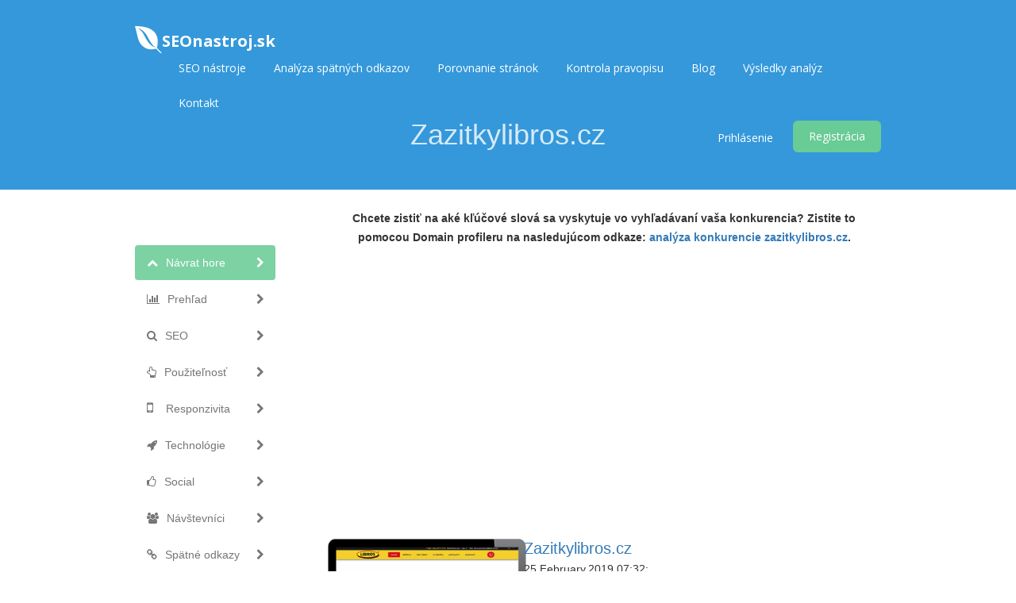

--- FILE ---
content_type: text/html; charset=UTF-8
request_url: https://www.seonastroj.sk/domain/zazitkylibros.cz
body_size: 21340
content:
<!DOCTYPE html>
<html>
    <head>
        <meta http-equiv="Content-Type" content="text/html; charset=UTF-8" />
        <meta charset="utf-8" />
        <meta http-equiv="X-UA-Compatible" content="IE=edge" />
        <meta http-equiv="Content-Language" content="sk" />
        <meta name="viewport" content="width=device-width, initial-scale=1" />

        <link rel="icon" type="image/png" href="https://www.seonastroj.sk/uploads/favicon (2).ico" />

        <!-- Meta Data-->
        <title>Zazitkylibros.cz - SEO test, analýza a tipy na optimalizáciu</title>
                
        <meta property="site_name" content="SEOnastroj.sk"/>
        <meta name="description" content="SEO skóre stránky Zazitkylibros.cz je 51. Pozrite si hĺbkovú analýzu, aby ste zistili, ako môžete vylepšiť rýchlosť vašej stránky a taktiež odstrániť SEO chyby." />
        <meta name="keywords" content="" />
        <meta name="author" content="Tomáš Novák" />
        
        <!-- Open Graph -->
        <meta property="og:title" content="Zazitkylibros.cz - SEO test, analýza a tipy na optimalizáciu" />
        <meta property="og:site_name" content="SEOnastroj.sk" />
        <meta property="og:type" content="website" />
        <meta property="og:description" content="SEO skóre stránky Zazitkylibros.cz je 51. Pozrite si hĺbkovú analýzu, aby ste zistili, ako môžete vylepšiť rýchlosť vašej stránky a taktiež odstrániť SEO chyby." />
        <link href="https://fonts.googleapis.com/css?family=Open+Sans:400,300,600,700,800" rel="stylesheet" type="text/css" />

<meta content='https://www.seonastroj.sk/theme/default/img/seonastroj-sk.png' property='og:image'>
<meta content='summary_large_image' property='twitter:card'>
<meta name="twitter:image" content="https://www.seonastroj.sk/theme/default/img/seonastroj-sk.png">
        
        <link rel="preload" href="https://www.seonastroj.sk/theme/default/fonts/glyphicons-halflings-regular.woff2" as="font">
        
        
        <link rel="canonical" href="https://www.seonastroj.sk/domain/zazitkylibros.cz" />

        <!-- Main style -->
        <link href="https://www.seonastroj.sk/theme/default/css/bootstrap.min.css" rel="stylesheet" />
        
        <!-- Font-Awesome -->
        <link href="https://www.seonastroj.sk/theme/default/css/font-awesome.min.css" rel="stylesheet" />
        
        <!-- Custom Theme style -->
        <link href="https://www.seonastroj.sk/theme/default/css/custom.css" rel="stylesheet" type="text/css" />
        
                
        <!-- jQuery 1.10.2 -->
        <script src="//ajax.googleapis.com/ajax/libs/jquery/1.10.2/jquery.min.js"></script>
        
        
        
<!-- Pixel Code for https://www.webauditor.sk/ -->
<script async src="https://www.webauditor.sk/pixel/0pVh80FgMVFovr3v"></script>
<!-- END Pixel Code -->

    </head>

<body data-spy="scroll" data-target="#scroll-menu" data-offset="50" id="top">  

<!-- mobile-nav -->
<nav class="mobile-nav">

	<ul class="main-nav">
        <li><a href="https://www.seonastroj.sk/seo-nastroje">SEO nástroje</a></li><li><a href="https://www.seonastroj.sk/backlink-checker/tool.php?id=high-quality-backlinks">Analýza spätných odkazov</a></li><li><a href="https://www.seonastroj.sk/porovnanie-stranok">Porovnanie stránok</a></li><li><a href="https://www.seonastroj.sk/kontrola-pravopisu">Kontrola pravopisu</a></li><li><a href="https://www.seonastroj.sk/blog">Blog</a></li><li><a href="https://www.seonastroj.sk/vysledky-analyz">Výsledky analýz</a></li><li><a href="https://www.seonastroj.sk/kontakt">Kontakt</a></li>	</ul>
    
	<ul class="login-nav">
        <li><a class="signin" data-target="#signin" data-toggle="modal" href="#">Prihlásenie</a></li>
            <li><a class="signup" href="#" data-target="#signup" data-toggle="modal">Registrácia</a></li>	</ul>
			
	<ul class="main-nav">
		<li class="wrapper-submenu">
            		</li>
	</ul>

	
</nav>
<!-- mobile-nav -->

<div class="main-content">
    <!-- desktop-nav -->
    <div class="wrapper-header navbar-fixed-top">
	  	
		<div class="container main-header" id="header">
		
			<a href="https://www.seonastroj.sk/">
                <div class="logo">
                    <span class="themeLogoText"><i class="logo-icon fa fa-envira"></i>SEOnastroj.sk</span>                </div>
			</a>
            
            <a href="javascript:void(0)" class="start-mobile-nav"><span class="fa fa-bars"></span></a>	
          
			<nav class="desktop-nav">
			
				<ul class="main-nav">
                    <li><a href="https://www.seonastroj.sk/seo-nastroje">SEO nástroje</a></li><li><a href="https://www.seonastroj.sk/backlink-checker/tool.php?id=high-quality-backlinks">Analýza spätných odkazov</a></li><li><a href="https://www.seonastroj.sk/porovnanie-stranok">Porovnanie stránok</a></li><li><a href="https://www.seonastroj.sk/kontrola-pravopisu">Kontrola pravopisu</a></li><li><a href="https://www.seonastroj.sk/blog">Blog</a></li><li><a href="https://www.seonastroj.sk/vysledky-analyz">Výsledky analýz</a></li><li><a href="https://www.seonastroj.sk/kontakt">Kontakt</a></li>				</ul>
				
				<ul class="login-nav">
                    <li><a class="signin" data-target="#signin" data-toggle="modal" href="#">Prihlásenie</a></li>
            <li><a class="signup" href="#" data-target="#signup" data-toggle="modal">Registrácia</a></li>				</ul>
				
			</nav>
			
		</div>		
	</div>
    <!-- desktop-nav b-ala-j-i -->
    
        <div class="bg-primary-color page-block"> 
    	<div class="container"> 
    		<h1 class="pageTitle text-center">Zazitkylibros.cz</h1>
    	</div>
    </div>
    </div>


<script>

var passScore = '51';

var improveScore = '21';

var errorScore = '30';

</script>


<script>

var hashCode = '1b0923ad9da1b4463fc5b789c3b69ff2';

var inputHost = 'zazitkylibros.cz';

var isOnline = '0';

var pdfUrl = 'https://www.seonastroj.sk/account/login';

var pdfMsg = 'Počkajte, kým sa dokončí celá analýza!';

var domainPath = 'https://www.seonastroj.sk/domains';

var scoreTxt = 'Skóre';

var CANV_GAUGE_FONTS_PATH = 'https://www.seonastroj.sk/theme/default/fonts';

</script>



<script src="https://www.seonastroj.sk/theme/default/js/circle-progress.js"></script>  

<script src="https://www.seonastroj.sk/theme/default/js/pagespeed.min.js" type="text/javascript"></script>

<link href="https://www.seonastroj.sk/theme/default/css/www.css" rel="stylesheet" />



<div class="container">

  <div class="row">



    <div class="col-sm-3 mobilefix">

        <nav id="scroll-menu" class="affix-top" data-spy="affix" data-offset-top="205" data-offset-bottom="420">

          <ul id="scroll-nav" class="nav nav-pills nav-stacked">

            <li class="active">        

            <a href="#top" class="scroll-link">

                <span class="scroll-icon"><i class="fa fa-chevron-up"></i></span>

                <span class="scroll-text">Návrat hore</span>

                <span class="scroll-arrow"><i class="fa fa-chevron-right"></i></span>

            </a>

            </li>

            <li>        

            <a href="#overview" class="scroll-link">

                <span class="scroll-icon"><i class="fa fa-bar-chart-o"></i></span>

                <span class="scroll-text">Prehľad</span>

                <span class="scroll-arrow"><i class="fa fa-chevron-right"></i></span>

            </a>

            </li>

            <li>        

            <a href="#seo" class="scroll-link">

                <span class="scroll-icon"><i class="fa fa-search"></i></span>

                <span class="scroll-text">SEO</span>

                <span class="scroll-arrow"><i class="fa fa-chevron-right"></i></span>

            </a>

            </li>

            <li>        

            <a href="#usability" class="scroll-link">

                <span class="scroll-icon"><i class="fa fa-hand-o-up"></i></span>

                <span class="scroll-text">Použiteľnosť</span>

                <span class="scroll-arrow"><i class="fa fa-chevron-right"></i></span>

            </a>

            </li>

            <li>        

            <a href="#mobile" class="scroll-link">

                <span class="scroll-icon"><i class="fa fa-mobile phonefix"></i></span>

                <span class="scroll-text">Responzivita</span>

                <span class="scroll-arrow"><i class="fa fa-chevron-right"></i></span>

            </a>

            </li>

            <li>        

            <a href="#technologies" class="scroll-link">

                <span class="scroll-icon"><i class="fa fa-rocket"></i></span>

                <span class="scroll-text">Technológie</span>

                <span class="scroll-arrow"><i class="fa fa-chevron-right"></i></span>

            </a>

            </li>

            <li>        

            <a href="#social" class="scroll-link">

                <span class="scroll-icon"><i class="fa fa-thumbs-o-up"></i></span>

                <span class="scroll-text">Social</span>

                <span class="scroll-arrow"><i class="fa fa-chevron-right"></i></span>

            </a>

            </li>

            <li>        

            <a href="#visitors" class="scroll-link">

                <span class="scroll-icon"><i class="fa fa-users"></i></span>

                <span class="scroll-text">Návštevníci</span>

                <span class="scroll-arrow"><i class="fa fa-chevron-right"></i></span>

            </a>

            </li>

            <li>        

            <a href="#link-analysis" class="scroll-link">

                <span class="scroll-icon"><i class="fa fa-link"></i></span>

                <span class="scroll-text">Spätné odkazy</span>

                <span class="scroll-arrow"><i class="fa fa-chevron-right"></i></span>

            </a>

            </li>

          </ul>

          </nav>

    </div>

    

    <div class="col-sm-9">   
<br>
<center><p><b>Chcete zistiť na aké kľúčové slová sa vyskytuje vo vyhľadávaní vaša konkurencia? Zistite to pomocou Domain profileru na nasledujúcom odkaze: <a href="https://www.marketingminer.com/sk/profiler/domain/zazitkylibros.cz/sk_SK#visibility">analýza konkurencie zazitkylibros.cz</a>.</b></p></center>
           

        <div class="xd_top_box top40 text-center">

         <script async src="https://pagead2.googlesyndication.com/pagead/js/adsbygoogle.js?client=ca-pub-8708679879431114"
     crossorigin="anonymous"></script>
<!-- Disply ad -->
<ins class="adsbygoogle"
     style="display:block"
     data-ad-client="ca-pub-8708679879431114"
     data-ad-slot="4358601771"
     data-ad-format="auto"
     data-full-width-responsive="true"></ins>
<script>
     (adsbygoogle = window.adsbygoogle || []).push({});
</script>
        </div>



           
           

         <div id="overview">

           

            <br />  

            
            <br />

            

            <div id="scoreBoard" class="row">

                <div class="col-md-4 screenBox">

                    <div id="screenshot">

                        <div id="screenshotData">

                        <div class="loader">

                          <div class="side"></div>

                          <div class="side"></div>

                          <div class="side"></div>

                          <div class="side"></div>

                          <div class="side"></div>

                          <div class="side"></div>

                          <div class="side"></div>

                          <div class="side"></div>

                        </div>

                        <div class="loaderLabel">Načítavam...</div>

                        </div>

                        <div class="computer"></div>

                    </div>

                  </div>

                <div class="col-md-5 levelBox">

                <div>

                <a href="http://zazitkylibros.cz" target="_blank" rel="nofollow" class="mainLink">Zazitkylibros.cz</a>

                </div>

                <div class="timeBox">

                25.February.2019 07:32:
                </div>

                <div class="progressBox">

                <span class="scoreProgress-label passedBox">Dokonalé</span>

                <div class="scoreProgress scoreProgress-xs scoreProgress-success">

                    <div id="passScore" aria-valuemax="100" aria-valuenow="0" aria-valuemin="0" role="progressbar" class="scoreProgress-bar">

                        <span class="scoreProgress-value">0%</span>

                    </div>

                </div>

                </div>

                

                <div class="progressBox">

                <span class="scoreProgress-label improveBox">Vylepšiť</span>

                <div class="scoreProgress scoreProgress-xs scoreProgress-warning">

                    <div id="improveScore" aria-valuemax="100" aria-valuenow="0" aria-valuemin="0" role="progressbar" class="scoreProgress-bar">

                        <span class="scoreProgress-value">0%</span>

                    </div>

                </div>

                </div>

                

                <div class="progressBox">

                <span class="scoreProgress-label errorBox">Chyby</span>

                <div class="scoreProgress scoreProgress-xs scoreProgress-danger">

                    <div id="errorScore" aria-valuemax="100" aria-valuenow="0" aria-valuemin="0" role="progressbar" class="scoreProgress-bar">

                        <span class="scoreProgress-value">0%</span>

                    </div>

                </div>

                </div>

                

                <br />

                



                

            </div>

            <div class="col-md-2 circleBox">

            <div class="second circle" data-size="130" data-thickness="5"><canvas width="130" height="130"></canvas>

            <strong id="overallscore">0<i class="newI">Skóre</i></strong>

            </div>

            </div>

            

            </div>

            

            <div class="row">

                <div class="col-md-4">

                </div>

                <div class="col-md-7">

                    <div class="pdfBox">

                    <a href="https://www.seonastroj.sk/account/login" id="pdfLink" class="btn btn-lgreen btn-sm"> <i class="fa fa-cloud-download"></i> Stiahnúť report </a>

                    <a href="https://www.seonastroj.sk/account/login" class="btn btn-red btn-sm"> <i class="fa fa-refresh"></i> Aktualizovať </a>

                    <a href="https://www.seonastroj.sk/site-vs-site/zazitkylibros.cz" id="pdfLink" class="btn btn-violet btn-sm"> <i class="fa fa-star-half-empty"></i> Porovnať </a>

                    <a id="shareBtn" class="btn btn-blue btn-sm"> <i class="fa fa-share-alt-square"></i> Zdieľať </a>

                    </div>

                </div>

            </div>



            <div class="shareBox top40">

        	  	<ul class="social-icons icon-circle icon-rotate list-unstyled list-inline text-center"> 

     	          <li>ZDIEĽAŤ</li> 

         	      <li> <a target="_blank" rel="nofollow" href="https://www.facebook.com/sharer/sharer.php?u=https://www.seonastroj.sk/domain/zazitkylibros.cz"><i class="fa fa-facebook"></i></a></li>  

        	      <li><a target="_blank" rel="nofollow" href="https://twitter.com/home?status=https://www.seonastroj.sk/domain/zazitkylibros.cz"><i class="fa fa-twitter"></i></a> </li> 

        	      <li><a target="_blank" rel="nofollow" href="https://plus.google.com/share?url=https://www.seonastroj.sk/domain/zazitkylibros.cz"><i class="fa fa-google-plus"></i></a> </li>   

        	      <li> <a target="_blank" rel="nofollow" href="https://pinterest.com/pin/create/button/?url=https://www.seonastroj.sk/domain/zazitkylibros.cz"><i class="fa fa-pinterest"></i></a> </li>

        	      <li> <a target="_blank" rel="nofollow" href="https://www.tumblr.com/share/link?url=https://www.seonastroj.sk/domain/zazitkylibros.cz"><i class="fa fa-tumblr"></i></a> </li> 

        	      <li> <a target="_blank" rel="nofollow" href="https://www.linkedin.com/shareArticle?mini=true&url=https://www.seonastroj.sk/domain/zazitkylibros.cz"><i class="fa fa-linkedin"></i></a> </li> 

        	      <li> <a target="_blank" rel="nofollow" href="https://del.icio.us/post?url=https://www.seonastroj.sk/domain/zazitkylibros.cz"><i class="fa fa-delicious"></i></a> </li> 

        	      <li> <a target="_blank" rel="nofollow" href="https://www.stumbleupon.com/submit?url=https://www.seonastroj.sk/domain/zazitkylibros.cz"><i class="fa fa-stumbleupon"></i></a></li> 

        	      <li> <a target="_blank" rel="nofollow" href="https://www.reddit.com/login?dest=https://www.reddit.com/submit?url=https://www.seonastroj.sk/domain/zazitkylibros.cz&title=Zazitkylibros.cz"><i class="fa fa-reddit"></i></a></li> 

        	      <li> <a target="_blank" rel="nofollow" href="https://digg.com/submit?phase=2&url=https://www.seonastroj.sk/domain/zazitkylibros.cz"><i class="fa fa-digg"></i></a></li> 

        	      <li> <a target="_blank" rel="nofollow" href="https://vk.com/share.php?url=https://www.seonastroj.sk/domain/zazitkylibros.cz"><i class="fa fa-vk"></i></a></li>   

        	  	</ul>

            </div>

        </div>

        

        <div class="clearfix"></div>

                 

               <div id="seo">  

                <div class="clearSep"></div>

                <h2 class="seoBox-title">

                    Optimalizácia pre vyhľadávače
                </h2>

               <div class="seoBox" onclick="javascript:showSuggestion('seoBox1');">

                    <div class="headBox clearfix">
            <h4 class="titleStr">Titulok</h4>
            <h4 class="solveMsg" data-original-title="Jednoduché riešenie" data-toggle="tooltip" data-placement="top">
                <i class="fa fa-gear fa-xs solveMsgBlue"></i>
                <i class="fa fa-gear fa-xs "></i>
                <i class="fa fa-gear fa-xs "></i>
            </h4>
         </div>
                    <div class="contentBox" id="seoBox1">

                        <div class="passedBox">
<div class="msgBox bottom10">       
Libros - adrenalinové zážitkové jízdy
<br />
<b>Dĺžka:</b> 37 znakov 
</div>
<div class="seoBox1 suggestionBox">
V ideálnom prípade by váš titulok mal obsahovať 10 až 70 znakov (vrátane medzier). <br /> Uistite sa, že váš titulok je explicitný a obsahuje najdôležitejšie kľúčové slová. <br /> Každá podstránka by mala mať jedinečný titulok. <br />
</div> 
</div>
                    </div>

                    <div class="questionBox" data-original-title="Viac informácií" data-toggle="tooltip" data-placement="top">
        <i class="fa fa-question-circle grayColor"></i>
    </div>
	            </div>

                

                <div class="seoBox" onclick="javascript:showSuggestion('seoBox2');">

                    <div class="headBox clearfix">
            <h4 class="titleStr">Meta popis</h4>
            <h4 class="solveMsg" data-original-title="Jednoduché riešenie" data-toggle="tooltip" data-placement="top">
                <i class="fa fa-gear fa-xs solveMsgBlue"></i>
                <i class="fa fa-gear fa-xs "></i>
                <i class="fa fa-gear fa-xs "></i>
            </h4>
         </div>
                    <div class="contentBox" id="seoBox2">

                        <div class="passedBox">
<div class="msgBox padRight10 bottom10">       
Máme pro vás široké spektrum zážitkových jízd, díky kterým poznáte, co je to skutečný adrenalin. Jízda Hummerem, Tatrou, bagrování, drifotvání.
<br />
<b>Dĺžka:</b> 143 znakov 
</div>
<div class="seoBox2 suggestionBox">
Meta popis môže mať dĺžku až 320 znakov (vrátane medzier), odporúčame však rozsah 280 - 300 znakov. <br /> Umožňuje vám ovplyvňovať, ako sú vaše stránky popísané a zobrazené vo výsledkoch vyhľadávania. <br /> Uistite sa, že všetky vaše podstránky majú jedinečný meta popis, ktorý obsahuje vaše najdôležitejšie kľúčové slová (tie sa zobrazia po zadaní dopytu tučným písmom). <br /> Dobrý meta popis funguje ako organická reklama, preto používajte lákavé správy s jasnou výzvou na akciu, aby ste maximalizovali mieru prekliknutia (CTR). <br />
</div> 
</div>
                    </div>

                    <div class="questionBox" data-original-title="Viac informácií" data-toggle="tooltip" data-placement="top">
        <i class="fa fa-question-circle grayColor"></i>
    </div>
	            </div>

                

                <div class="seoBox" onclick="javascript:showSuggestion('seoBox3');">

                    <div class="headBox clearfix">
            <h4 class="titleStr">Meta kľúčové slová</h4>
            <h4 class="solveMsg" data-original-title="Jednoduché riešenie" data-toggle="tooltip" data-placement="top">
                <i class="fa fa-gear fa-xs solveMsgBlue"></i>
                <i class="fa fa-gear fa-xs "></i>
                <i class="fa fa-gear fa-xs "></i>
            </h4>
         </div>
                    <div class="contentBox" id="seoBox3">

                        <div class="lowImpactBox">
<div class="msgBox padRight10">       
Žiadne kľúčové slová
<br /><br />
</div>
<div class="seoBox3 suggestionBox">
Meta kľúčové slová sú špecifický typ metaznačky, ktorý sa zobrazuje v HTML kóde webstránky a pomôže informovať vyhľadávače, aká je téma stránky.  <br /> Google v poslednej dobe neberie meta kľúčové slová na veľkú váhu, ak ich však vyplníte, nestratíte nič. <br />
</div> 
</div>
                    </div>

                    <div class="questionBox" data-original-title="Viac informácií" data-toggle="tooltip" data-placement="top">
        <i class="fa fa-question-circle grayColor"></i>
    </div>
	            </div>  

                

                <div class="seoBox headingResult" onclick="javascript:showSuggestion('seoBox4');">

                    <div class="headBox clearfix">
            <h4 class="titleStr">Nadpisy</h4>
            <h4 class="solveMsg" data-original-title="Stredne ťažké riešenie" data-toggle="tooltip" data-placement="top">
                <i class="fa fa-gear fa-xs solveMsgBlue"></i>
                <i class="fa fa-gear fa-xs solveMsgBlue"></i>
                <i class="fa fa-gear fa-xs "></i>
            </h4>
         </div>
                    <div class="contentBox" id="seoBox4">

                        <div class="improveBox">
        <div class="msgBox">       
        <table class="table table-striped table-responsive centerTable">
			<thead>
				<tr>
            		<th>&lt;H1&gt;</th>
                    <th>&lt;H2&gt;</th>
                    <th>&lt;H3&gt;</th>
                    <th>&lt;H4&gt;</th>
                    <th>&lt;H5&gt;</th>
                    <th>&lt;H6&gt;</th>
      			</tr>
		    </thead>
  			<tbody>
                <tr>
        			<td>6</td>
                    <td>3</td>
                    <td>33</td>
                    <td>6</td>
                    <td>0</td>
                    <td>0</td>
                </tr>
           </tbody>
        </table>
        
        <table class="table table-striped table-responsive">
            <tbody>
                <tr class=""> <td>&lt;H1&gt; <b>Zážitky</b> &lt;/H1&gt;</td> </tr><tr class=""> <td>&lt;H1&gt; <b>Libros</b> &lt;/H1&gt;</td> </tr><tr class=""> <td>&lt;H1&gt; <b>Libros</b> &lt;/H1&gt;</td> </tr><tr class="hideTr hideTr1"> <td>&lt;H1&gt; <b>Libros</b> &lt;/H1&gt;</td> </tr><tr class="hideTr hideTr1"> <td>&lt;H1&gt; <b>Zážitky, na které nezapomenete</b> &lt;/H1&gt;</td> </tr><tr class="hideTr hideTr1"> <td>&lt;H1&gt; <b>Obchodní podmínky</b> &lt;/H1&gt;</td> </tr><tr class="hideTr hideTr1"> <td>&lt;H2&gt; <b>AKTUALITY</b> &lt;/H2&gt;</td> </tr><tr class="hideTr hideTr1"> <td>&lt;H2&gt; <b>JSME VŠUDE S VÁMI</b> &lt;/H2&gt;</td> </tr><tr class="hideTr hideTr1"> <td>&lt;H2&gt; <b>PŘEJETE SI DOSTÁVAT TIPY NA</b> &lt;/H2&gt;</td> </tr><tr class="hideTr hideTr1"> <td>&lt;H3&gt; <b>zážitek</b> &lt;/H3&gt;</td> </tr><tr class="hideTr hideTr1"> <td>&lt;H3&gt; <b>zážitek</b> &lt;/H3&gt;</td> </tr><tr class="hideTr hideTr1"> <td>&lt;H3&gt; <b>zážitek</b> &lt;/H3&gt;</td> </tr><tr class="hideTr hideTr1"> <td>&lt;H3&gt; <b></b> &lt;/H3&gt;</td> </tr><tr class="hideTr hideTr1"> <td>&lt;H3&gt; <b>
816 dní, 07:06:29</b> &lt;/H3&gt;</td> </tr><tr class="hideTr hideTr1"> <td>&lt;H3&gt; <b></b> &lt;/H3&gt;</td> </tr><tr class="hideTr hideTr1"> <td>&lt;H3&gt; <b>
816 dní, 07:06:29</b> &lt;/H3&gt;</td> </tr><tr class="hideTr hideTr1"> <td>&lt;H3&gt; <b></b> &lt;/H3&gt;</td> </tr><tr class="hideTr hideTr1"> <td>&lt;H3&gt; <b>
816 dní, 07:06:29</b> &lt;/H3&gt;</td> </tr><tr class="hideTr hideTr1"> <td>&lt;H3&gt; <b>Akce Řídím bez opice</b> &lt;/H3&gt;</td> </tr><tr class="hideTr hideTr1"> <td>&lt;H3&gt; <b>Slevy a soutěže</b> &lt;/H3&gt;</td> </tr><tr class="hideTr hideTr1"> <td>&lt;H3&gt; <b>Náš Facebook</b> &lt;/H3&gt;</td> </tr><tr class="hideTr hideTr1"> <td>&lt;H3&gt; <b>Nový web</b> &lt;/H3&gt;</td> </tr><tr class="hideTr hideTr1"> <td>&lt;H3&gt; <b>FAB ENTR</b> &lt;/H3&gt;</td> </tr><tr class="hideTr hideTr1"> <td>&lt;H3&gt; <b>Katalog dveří</b> &lt;/H3&gt;</td> </tr><tr class="hideTr hideTr1"> <td>&lt;H3&gt; <b>Klínky montážní</b> &lt;/H3&gt;</td> </tr><tr class="hideTr hideTr1"> <td>&lt;H3&gt; <b>Klíč odvzdušňovací</b> &lt;/H3&gt;</td> </tr><tr class="hideTr hideTr1"> <td>&lt;H3&gt; <b>TOKOZ TECH</b> &lt;/H3&gt;</td> </tr><tr class="hideTr hideTr1"> <td>&lt;H3&gt; <b>Pro vaše mazlíčky</b> &lt;/H3&gt;</td> </tr><tr class="hideTr hideTr1"> <td>&lt;H3&gt; <b>Nové možnosti obchodování s Republikou Kazachstán</b> &lt;/H3&gt;</td> </tr><tr class="hideTr hideTr1"> <td>&lt;H3&gt; <b>Podnikatelská mise LIBROS - KAZACHSTÁN 2009</b> &lt;/H3&gt;</td> </tr><tr class="hideTr hideTr1"> <td>&lt;H3&gt; <b>VŘESINA 2007</b> &lt;/H3&gt;</td> </tr><tr class="hideTr hideTr1"> <td>&lt;H3&gt; <b>Extremtrucktrial Mohelnice 2007- ČSAD LOGISTIK CUP</b> &lt;/H3&gt;</td> </tr><tr class="hideTr hideTr1"> <td>&lt;H3&gt; <b>PŘÍPRAVA NA MOHELNICI 2007</b> &lt;/H3&gt;</td> </tr><tr class="hideTr hideTr1"> <td>&lt;H3&gt; <b>TAKTICKÉ CVIČENÍ</b> &lt;/H3&gt;</td> </tr><tr class="hideTr hideTr1"> <td>&lt;H3&gt; <b>LIBROS A LOPRAIS TATRA TEAM</b> &lt;/H3&gt;</td> </tr><tr class="hideTr hideTr1"> <td>&lt;H3&gt; <b>Tématické cvičení záchranných jednotek - areál LIBROS Ostrava</b> &lt;/H3&gt;</td> </tr><tr class="hideTr hideTr1"> <td>&lt;H3&gt; <b>SLEDUJTE NÁS NA SÍTI</b> &lt;/H3&gt;</td> </tr><tr class="hideTr hideTr1"> <td>&lt;H3&gt; <b>Menu</b> &lt;/H3&gt;</td> </tr><tr class="hideTr hideTr1"> <td>&lt;H3&gt; <b>Ostatní</b> &lt;/H3&gt;</td> </tr><tr class="hideTr hideTr1"> <td>&lt;H3&gt; <b>Kontakty</b> &lt;/H3&gt;</td> </tr><tr class="hideTr hideTr1"> <td>&lt;H3&gt; <b>Obchodní údaje</b> &lt;/H3&gt;</td> </tr><tr class="hideTr hideTr1"> <td>&lt;H3&gt; <b>Za podpory věrnostního programu LYONESS</b> &lt;/H3&gt;</td> </tr><tr class="hideTr hideTr1"> <td>&lt;H4&gt; <b>7 999 CZK</b> &lt;/H4&gt;</td> </tr><tr class="hideTr hideTr1"> <td>&lt;H4&gt; <b>Speciály TATRA 813 8X8</b> &lt;/H4&gt;</td> </tr><tr class="hideTr hideTr1"> <td>&lt;H4&gt; <b>7 999 CZK</b> &lt;/H4&gt;</td> </tr><tr class="hideTr hideTr1"> <td>&lt;H4&gt; <b>TATRA PHOENIX EURO 6, smyk na asfaltu</b> &lt;/H4&gt;</td> </tr><tr class="hideTr hideTr1"> <td>&lt;H4&gt; <b>7 999 CZK</b> &lt;/H4&gt;</td> </tr><tr class="hideTr hideTr1"> <td>&lt;H4&gt; <b>Dravá jízda Hummerem H2</b> &lt;/H4&gt;</td> </tr>
    	   </tbody>
        </table>
        
        <div class="showLinks showLinks1">
            <a class="showMore showMore1">Zobraziť viac <br /> <i class="fa fa-angle-double-down"></i></a>
            <a class="showLess showLess1"><i class="fa fa-angle-double-up"></i> <br /> Zobraziť menej</a>
        </div>
        
        <br />
        </div>
<div class="seoBox4 suggestionBox">
Používajte kľúčové slová v nadpisoch a uistite sa, že nadpis H1 obsahuje vaše najdôležitejšie kľúčové slovo, na ktoré optimalizujete váš web. Nikdy nepoužívajte rovnaké H1 nadpisy na rôznych podstránkach.  <br /> Aj keď je dôležité, aby každá podstránka obsahovala H1 nadpis, nikdy nezahrňte viac ako jeden! Namiesto toho použite viacero H2 - H6 podnadpisov.
</div> 
</div>
                    </div>

                    <div class="questionBox" data-original-title="Viac informácií" data-toggle="tooltip" data-placement="top">
        <i class="fa fa-question-circle grayColor"></i>
    </div>
	            </div>  

                

                <div class="seoBox" onclick="javascript:showSuggestion('seoBox5');">

                    <div class="headBox clearfix">
            <h4 class="titleStr">Google náhľad</h4>
            <h4 class="solveMsg" data-original-title="Nie je potrebné žiadne opatrenie" data-toggle="tooltip" data-placement="top">
                <i class="fa fa-gear fa-xs "></i>
                <i class="fa fa-gear fa-xs "></i>
                <i class="fa fa-gear fa-xs "></i>
            </h4>
         </div>
                    <div class="contentBox" id="seoBox5">

                        <div class="lowImpactBox">
<div class="msgBox">       
     <div class="googlePreview">
		<p>Libros - adrenalinové zážitkové jízdy</p>
		<p><span class="bold">zazitkylibros.cz</span>/</p>
		<p>Máme pro vás široké spektrum zážitkových jízd, díky kterým poznáte, co je to skutečný adrenalin. Jízda Hummerem, Tatrou, bagrování, drifotvání.</p>
    </div>
<br />
</div>
<div class="seoBox5 suggestionBox">
Toto je ukážka toho, ako by váš titulok a meta popis mal vyzerať vo výsledkoch vyhľadávania, na základe vašich vyplnených textov. <br /> Môže sa však stať, že Google vytvorí a zobrazí vlastný meta popis, pokiaľ ho nemáte vyplnený, je zle napísaný alebo nie je relevantný k vášmu contentu. <br /> Ak je váš titulok alebo meta popis príliš dlhý, Google ho odsekne a pridá na koniec tri bodky ... Preto je veľmi dôležité, aby ste dbali na dĺžku povolených znakov.
</div> 
</div>
                    </div>

                    <div class="questionBox" data-original-title="Viac informácií" data-toggle="tooltip" data-placement="top">
        <i class="fa fa-question-circle grayColor"></i>
    </div>
	            </div>  

                

                <div class="seoBox altImgResult" onclick="javascript:showSuggestion('seoBox6');">

                    <div class="headBox clearfix">
            <h4 class="titleStr">Alt atribút</h4>
            <h4 class="solveMsg" data-original-title="Jednoduché riešenie" data-toggle="tooltip" data-placement="top">
                <i class="fa fa-gear fa-xs solveMsgBlue"></i>
                <i class="fa fa-gear fa-xs "></i>
                <i class="fa fa-gear fa-xs "></i>
            </h4>
         </div>
                    <div class="contentBox" id="seoBox6">

                        <div class="improveBox">
<div class="msgBox">       
    Našli sme 31 obrázkov na tomto webe <br />
    <div class="altImgGroup"> 
     
    <img src="https://www.seonastroj.sk/theme/default/img/false.png" alt="Nepravdivé" title="chýbajúce alt tagy" />
     1 ALT tagov nie je vyplnených
    </div>
    <br />
    <table class="table table-striped table-responsive">
        <tbody>
              <tr class=""> <td>https://www.facebook.com/tr?id=278003532622880&ev=PageView&noscript=1</td> </tr>
	   </tbody>
    </table>
    
    
    
    <br />
</div>
<div class="seoBox6 suggestionBox">
ALT tagy sa používajú na slovný opis obrázkov (keďže google nevie prečítať obrázok, iba text), preto ich odporúčame relevantne vyplniť.
</div> 
</div>
                    </div>

                    <div class="questionBox" data-original-title="Viac informácií" data-toggle="tooltip" data-placement="top">
        <i class="fa fa-question-circle grayColor"></i>
    </div>
	            </div>  

                

                <div class="seoBox" onclick="javascript:showSuggestion('seoBox7');">

                    <div class="headBox clearfix">
            <h4 class="titleStr">Hustota kľúčových slov</h4>
            <h4 class="solveMsg" data-original-title="Nie je potrebné žiadne opatrenie" data-toggle="tooltip" data-placement="top">
                <i class="fa fa-gear fa-xs "></i>
                <i class="fa fa-gear fa-xs "></i>
                <i class="fa fa-gear fa-xs "></i>
            </h4>
         </div>
                    <div class="contentBox" id="seoBox7">

                        <div class="lowImpactBox">
<div class="msgBox padRight10 bottom5">       
     
    <ul class="keywordsTags">
          <li><span class="keyword">zboží</span><span class="number">46</span></li><li><span class="keyword">kupní</span><span class="number">44</span></li><li><span class="keyword">kupující</span><span class="number">37</span></li><li><span class="keyword">nebo</span><span class="number">29</span></li><li><span class="keyword">smlouvy</span><span class="number">27</span></li><li><span class="keyword">prodávající</span><span class="number">21</span></li><li><span class="keyword">kupujícího</span><span class="number">17</span></li><li><span class="keyword">obchodních</span><span class="number">16</span></li><li><span class="keyword">při</span><span class="number">12</span></li><li><span class="keyword">osobních</span><span class="number">11</span></li><li><span class="keyword">ustanovení</span><span class="number">10</span></li><li><span class="keyword">rozhraní</span><span class="number">10</span></li><li><span class="keyword">odstoupení</span><span class="number">10</span></li><li><span class="keyword">podmínek</span><span class="number">9</span></li><li><span class="keyword">které</span><span class="number">9</span></li>  
    </ul>  
</div>
<div class="seoBox7 suggestionBox">
Prehľad kľúčových slov a ich frekvencia použitia na vašich stránkach. <br /> Je dôležité, aby ste si pred spustením projektu spravili analýzu kľúčových slov, ktorá vám pomôže pochopiť vaše publikum (čo vyhľadáva vaša cieľovka). <br /> Existuje niekoľko nástrojov, ktoré vám pomôžu nájsť tie správne kľúčové slová a taktiež aj navrhnú podobné, na ktoré máte zacieliť.
</div> 
</div>
                    </div>

                    <div class="questionBox" data-original-title="Viac informácií" data-toggle="tooltip" data-placement="top">
        <i class="fa fa-question-circle grayColor"></i>
    </div>
	            </div>  

                

                <div class="seoBox keyConsResult" onclick="javascript:showSuggestion('seoBox8');">

                    <div class="headBox clearfix">
            <h4 class="titleStr">Konzistencia kľúčových slov</h4>
            <h4 class="solveMsg" data-original-title="Jednoduché riešenie" data-toggle="tooltip" data-placement="top">
                <i class="fa fa-gear fa-xs solveMsgBlue"></i>
                <i class="fa fa-gear fa-xs "></i>
                <i class="fa fa-gear fa-xs "></i>
            </h4>
         </div>
                    <div class="contentBox" id="seoBox8">

                        <div class="lowImpactBox">
<div class="msgBox">   
        Prihláste sa, aby ste videli všetky detailné informácie.
        
    <br /><br /> <div class="altImgGroup"> <a class="btn btn-success forceLogin" target="_blank" href="https://www.seonastroj.sk/account/login" title="Prihlásiť sa"> Prihlásiť sa </a></div><br />
</div>
</div>
                    </div>

                    <div class="questionBox" data-original-title="Viac informácií" data-toggle="tooltip" data-placement="top">
        <i class="fa fa-question-circle grayColor"></i>
    </div>
	            </div>  

                

                <div class="seoBox" onclick="javascript:showSuggestion('seoBox9');">

                    <div class="headBox clearfix">
            <h4 class="titleStr">Pomer TEXT/HTML</h4>
            <h4 class="solveMsg" data-original-title="Stredne ťažké riešenie" data-toggle="tooltip" data-placement="top">
                <i class="fa fa-gear fa-xs solveMsgBlue"></i>
                <i class="fa fa-gear fa-xs solveMsgBlue"></i>
                <i class="fa fa-gear fa-xs "></i>
            </h4>
         </div>
                    <div class="contentBox" id="seoBox9">

                        <div class="passedBox">
<div class="msgBox">       
    Pomer textu voči HTML kódu je: <b>36.73%</b><br />
    <br />
    <table class="table table-responsive">
        <tbody>
            <tr> 
            <td>Veľkosť textu</td> 
            <td>31586 bytov</td> 
            </tr>
            
            <tr> 
            <td>Veľkosť HTML</td> 
            <td>86000 bytov</td>  
            </tr>
	   </tbody>
    </table>
</div>
<div class="seoBox9 suggestionBox">
Pomer Text/HTML predstavuje percento viditeľného textu na webovej stránke v porovnaní s percentom HTML kódu a používa ho vyhľadávač na výpočet relevancie webovej stránky. Ideálne by mal mať hodnotu od 20 - 70 %.
</div> 
</div>
                    </div>

                    <div class="questionBox" data-original-title="Viac informácií" data-toggle="tooltip" data-placement="top">
        <i class="fa fa-question-circle grayColor"></i>
    </div>
	            </div> 

                

                <div class="seoBox" onclick="javascript:showSuggestion('seoBox10');">

                    <div class="headBox clearfix">
            <h4 class="titleStr">GZIP kompresia</h4>
            <h4 class="solveMsg" data-original-title="Stredne ťažké riešenie" data-toggle="tooltip" data-placement="top">
                <i class="fa fa-gear fa-xs solveMsgBlue"></i>
                <i class="fa fa-gear fa-xs solveMsgBlue"></i>
                <i class="fa fa-gear fa-xs "></i>
            </h4>
         </div>
                    <div class="contentBox" id="seoBox10">

                        <div class="passedBox">
<div class="msgBox">       
     WoW! Váš web je skomprimovaný.
    <br />
    <div class="altImgGroup">
        <img src="https://www.seonastroj.sk/theme/default/img/true.png" alt="Pravdivé" /> Vaša stránka je skomprimovaná z 84 KB na 21 KB (74.7 % veľkosti ušetrených)
    </div>
    <br />
</div>
<div class="seoBox10 suggestionBox">
Gzip je spôsob kompresie súborov (čím sa zmenšuje ich veľkosť) pre rýchlejší prenos dát po sieti. <br /> Umožňuje zmenšiť veľkosť webových stránok (súborov) o približne 30 %.
</div> 
</div>
                    </div>

                    <div class="questionBox" data-original-title="Viac informácií" data-toggle="tooltip" data-placement="top">
        <i class="fa fa-question-circle grayColor"></i>
    </div>
	            </div> 

                

                <div class="seoBox" onclick="javascript:showSuggestion('seoBox11');">

                    <div class="headBox clearfix">
            <h4 class="titleStr">Preferovaná verzia</h4>
            <h4 class="solveMsg" data-original-title="Jednoduché riešenie" data-toggle="tooltip" data-placement="top">
                <i class="fa fa-gear fa-xs solveMsgBlue"></i>
                <i class="fa fa-gear fa-xs "></i>
                <i class="fa fa-gear fa-xs "></i>
            </h4>
         </div>
                    <div class="contentBox" id="seoBox11">

                        <div class="improveBox">
<div class="msgBox">       
     Upozornenie! Nemáte nastavenú preferovanú verziu www. Stránky, ktoré sa načítavajú úspešne bez www a rovnako aj s verziou www, sú považované za duplicitné! Preto odporúčame presmerovať verziu bez www na verziu s www.
    <br />
    <br />
</div>
<div class="seoBox11 suggestionBox">
Presmerovanie žiadostí z neuprednostňovanej domény je veľmi dôležité, pretože vyhľadávače považujú URL adresy bez "www" a s "www" za dve odlišné webové stránky.
</div> 
</div>
                    </div>

                    <div class="questionBox" data-original-title="Viac informácií" data-toggle="tooltip" data-placement="top">
        <i class="fa fa-question-circle grayColor"></i>
    </div>
	            </div> 

                

                <div class="seoBox" onclick="javascript:showSuggestion('seoBox12');">

                    <div class="headBox clearfix">
            <h4 class="titleStr">Presmerovanie IP adresy</h4>
            <h4 class="solveMsg" data-original-title="Jednoduché riešenie" data-toggle="tooltip" data-placement="top">
                <i class="fa fa-gear fa-xs solveMsgBlue"></i>
                <i class="fa fa-gear fa-xs "></i>
                <i class="fa fa-gear fa-xs "></i>
            </h4>
         </div>
                    <div class="contentBox" id="seoBox12">

                        <div class="improveBox">
<div class="msgBox">       
     Upozornenie! Vaša IP adresa domény 82.208.18.187 nie je presmerovaná na zazitkylibros.cz
    <br />
    <br />
</div>
<div class="seoBox12 suggestionBox">
Pokiaľ si toto chcete overiť, zadajte IP adresu do prehliadača a skontrolujte si, či sa vaša stránka načíta s IP adresou. <br />
V ideálnom prípade by sa mala vaša IP adresa presmerovať na textovú URL adresu vášho webu, prípadne na poskytovateľa vášho hostingu.  <br />
Ak vás to nepresmeruje, mali by ste pridať htaccess 301 presmerovanie, aby ste sa uistili, že sa IP adresa neindexuje.
</div> 
</div>
                    </div>

                    <div class="questionBox" data-original-title="Viac informácií" data-toggle="tooltip" data-placement="top">
        <i class="fa fa-question-circle grayColor"></i>
    </div>
	            </div> 

                        

                <div class="seoBox" onclick="javascript:showSuggestion('seoBox15');">

                    <div class="headBox clearfix">
            <h4 class="titleStr">XML Sitemap</h4>
            <h4 class="solveMsg" data-original-title="Jednoduché riešenie" data-toggle="tooltip" data-placement="top">
                <i class="fa fa-gear fa-xs solveMsgBlue"></i>
                <i class="fa fa-gear fa-xs "></i>
                <i class="fa fa-gear fa-xs "></i>
            </h4>
         </div>
                    <div class="contentBox" id="seoBox15">

                        <div class="passedBox">
<div class="msgBox">       
     Skvelé! Máte vytvorený XML Sitemap súbor.<br><a href="http://zazitkylibros.cz/sitemap.xml" title="XML Sitemap link" rel="nofollow" target="_blank">http://zazitkylibros.cz/sitemap.xml</a>
    <br /><br />
</div>
<div class="seoBox15 suggestionBox">
Súbor sitemap.xml obsahuje zoznam URL adries určených na indexové prehľadávanie a môžu obsahovať ďalšie informácie, ako sú: najnovšie aktualizácie vášho webu, frekvencia zmien, dôležitosť URL adries. To umožňuje vyhľadávačom prehľadávať stránky inteligentnejšie. <br /> Odporúčame vám preto vygenerovať súbor sitemap.xml a odoslať ho použitím Google Search Console. Nie je to nič nevyhunutné, keďže Google vie prechádzať vaše stránky aj bez súboru sitemap.xml, určite to však pomôže na rýchlejšie zaindexovanie vašich stránok. Odporúča sa tiež špecifikovať umiestnenie súboru sitemap.xml v súbore robots.txt.
</div> 
</div>
                    </div>

                    <div class="questionBox" data-original-title="Viac informácií" data-toggle="tooltip" data-placement="top">
        <i class="fa fa-question-circle grayColor"></i>
    </div>
	            </div> 

                        

                <div class="seoBox" onclick="javascript:showSuggestion('seoBox16');">

                    <div class="headBox clearfix">
            <h4 class="titleStr">Robots.txt</h4>
            <h4 class="solveMsg" data-original-title="Jednoduché riešenie" data-toggle="tooltip" data-placement="top">
                <i class="fa fa-gear fa-xs solveMsgBlue"></i>
                <i class="fa fa-gear fa-xs "></i>
                <i class="fa fa-gear fa-xs "></i>
            </h4>
         </div>
                    <div class="contentBox" id="seoBox16">

                        <div class="passedBox">
<div class="msgBox">       
     Výborne! Máte vytvorený Robots.txt súbor.<br><a href="http://zazitkylibros.cz/robots.txt" title="Robots.txt link" rel="nofollow" target="_blank">http://zazitkylibros.cz/robots.txt</a>
    <br /><br />
</div>
<div class="seoBox16 suggestionBox">
Súbor robots.txt umožňuje zakázať prístup vyhľadávacím robotom, na prezeranie určitých stránok a súborov. Tiež určuje, kde sa nachádza súbor sitemap.xml. <br /> Použitím Google Search Console (predtým Webmaster Tools) v sekcií Indexovné prehľadávanie -> Otestovať súbor Robots.txt môžete overiť prístupy robotov na jednotlivé podstránky webu.
</div> 
</div>
                    </div>

                    <div class="questionBox" data-original-title="Viac informácií" data-toggle="tooltip" data-placement="top">
        <i class="fa fa-question-circle grayColor"></i>
    </div>
	            </div> 

                

                <div class="seoBox" onclick="javascript:showSuggestion('seoBox17');">

                    <div class="headBox clearfix">
            <h4 class="titleStr">Prepisovanie URL adries</h4>
            <h4 class="solveMsg" data-original-title="Stredne ťažké riešenie" data-toggle="tooltip" data-placement="top">
                <i class="fa fa-gear fa-xs solveMsgBlue"></i>
                <i class="fa fa-gear fa-xs solveMsgBlue"></i>
                <i class="fa fa-gear fa-xs "></i>
            </h4>
         </div>
                    <div class="contentBox" id="seoBox17">

                        <div class="passedBox">
<div class="msgBox">       
     Skvelé! Všetky URL adresy sú SEO friendly.
    <br />
    <br />
</div>
<div class="seoBox17 suggestionBox">
Vaše URL adresy obsahujú zbytočné prvky, ktoré ich robia zložitými. <br /> URL musí byť ľahko čitateľná a zapamätateľná pre používateľov. Vyhľadávače majú taktiež radi čisté URL adresy, ktoré obsahujú vaše najdôležitejšie kľúčové slová. <br />
Prehľadné URL adresy sú tiež dôležité pri zdieľaní na sociálnych sieťach, keďže veľakrát dokážeme cez ne vysvetliť obsah našej stránky.
</div> 
</div>
                    </div>

                    <div class="questionBox" data-original-title="Viac informácií" data-toggle="tooltip" data-placement="top">
        <i class="fa fa-question-circle grayColor"></i>
    </div>
	            </div> 

                

                <div class="seoBox" onclick="javascript:showSuggestion('seoBox18');">

                    <div class="headBox clearfix">
            <h4 class="titleStr">Podčiarkovníky v URL</h4>
            <h4 class="solveMsg" data-original-title="Veľmi ťažké riešenie" data-toggle="tooltip" data-placement="top">
                <i class="fa fa-gear fa-xs solveMsgBlue"></i>
                <i class="fa fa-gear fa-xs solveMsgBlue"></i>
                <i class="fa fa-gear fa-xs solveMsgBlue"></i>
            </h4>
         </div>
                    <div class="contentBox" id="seoBox18">

                        <div class="errorBox">
<div class="msgBox">       
     Upozornenie! Používate podčiarkovníky (toto_sú_podčiarkovníky) vo vašich URL adresách
    <br />
    <br />
</div>
<div class="seoBox18 suggestionBox">
Nepoužívajte podčiarkovníky (toto_sú_podčiarkovníky) vo vašich URL adresách. <br /> Pokiaľ chcete oddeliť viac slov, používajte pomlčky (toto-sú-pomlčky).
</div> 
</div>
                    </div>

                    <div class="questionBox" data-original-title="Viac informácií" data-toggle="tooltip" data-placement="top">
        <i class="fa fa-question-circle grayColor"></i>
    </div>
	            </div>

                

                <div class="seoBox" onclick="javascript:showSuggestion('seoBox19');">

                    <div class="headBox clearfix">
            <h4 class="titleStr">Vnorené objekty</h4>
            <h4 class="solveMsg" data-original-title="Jednoduché riešenie" data-toggle="tooltip" data-placement="top">
                <i class="fa fa-gear fa-xs solveMsgBlue"></i>
                <i class="fa fa-gear fa-xs "></i>
                <i class="fa fa-gear fa-xs "></i>
            </h4>
         </div>
                    <div class="contentBox" id="seoBox19">

                        <div class="passedBox">
<div class="msgBox">       
     Perfektné! Žiadne vnorené objekty neboli nájdené na stránke.
    <br /><br />
</div>
<div class="seoBox19 suggestionBox">
Vnorené objekty ako napríklad Flash (aj keď často vyzerajú pekne) vyhľadávače nedokážu správne indexovať. Vyhnite sa používaniu technológie Flash na svojom webe a maximalizujte tak SEO.
</div> 
</div>
                    </div>

                    <div class="questionBox" data-original-title="Viac informácií" data-toggle="tooltip" data-placement="top">
        <i class="fa fa-question-circle grayColor"></i>
    </div>
	            </div>

                

                <div class="seoBox" onclick="javascript:showSuggestion('seoBox20');">

                    <div class="headBox clearfix">
            <h4 class="titleStr">iFrame</h4>
            <h4 class="solveMsg" data-original-title="Jednoduché riešenie" data-toggle="tooltip" data-placement="top">
                <i class="fa fa-gear fa-xs solveMsgBlue"></i>
                <i class="fa fa-gear fa-xs "></i>
                <i class="fa fa-gear fa-xs "></i>
            </h4>
         </div>
                    <div class="contentBox" id="seoBox20">

                        <div class="errorBox">
<div class="msgBox">       
     Ach nie! Stránka obsahuje iFrame.
    <br /><br />
</div>
<div class="seoBox20 suggestionBox">
Vyhnite sa používaniu iFrames na vašom webe, keďže vyhľadávače nedokážu prehľadávať a indexovať obsah v nich.
</div> 
</div>
                    </div>

                    <div class="questionBox" data-original-title="Viac informácií" data-toggle="tooltip" data-placement="top">
        <i class="fa fa-question-circle grayColor"></i>
    </div>
	            </div>

                

                <div class="seoBox" onclick="javascript:showSuggestion('seoBox21');">

                    <div class="headBox clearfix">
            <h4 class="titleStr">Registrácia domény</h4>
            <h4 class="solveMsg" data-original-title="Nie je potrebné žiadne opatrenie" data-toggle="tooltip" data-placement="top">
                <i class="fa fa-gear fa-xs "></i>
                <i class="fa fa-gear fa-xs "></i>
                <i class="fa fa-gear fa-xs "></i>
            </h4>
         </div>
                    <div class="contentBox" id="seoBox21">

                        <div class="lowImpactBox">
<div class="msgBox">   
        Prihláste sa, aby ste videli všetky detailné informácie.
        
    <br /><br /> <div class="altImgGroup"> <a class="btn btn-success forceLogin" target="_blank" href="https://www.seonastroj.sk/account/login" title="Prihlásiť sa"> Prihlásiť sa </a></div><br />
</div>
</div>
                    </div>

                    <div class="questionBox" data-original-title="Viac informácií" data-toggle="tooltip" data-placement="top">
        <i class="fa fa-question-circle grayColor"></i>
    </div>
	            </div>

                

                <div class="seoBox whois" onclick="javascript:showSuggestion('seoBox22');">

                    <div class="headBox clearfix">
            <h4 class="titleStr">WHOIS dáta</h4>
            <h4 class="solveMsg" data-original-title="Nie je potrebné žiadne opatrenie" data-toggle="tooltip" data-placement="top">
                <i class="fa fa-gear fa-xs "></i>
                <i class="fa fa-gear fa-xs "></i>
                <i class="fa fa-gear fa-xs "></i>
            </h4>
         </div>
                    <div class="contentBox" id="seoBox22">

                        <div class="lowImpactBox">
<div class="msgBox">   
        Prihláste sa, aby ste videli všetky detailné informácie.
        
    <br /><br /> <div class="altImgGroup"> <a class="btn btn-success forceLogin" target="_blank" href="https://www.seonastroj.sk/account/login" title="Prihlásiť sa"> Prihlásiť sa </a></div><br />
</div>
</div>
                    </div>

                    <div class="questionBox" data-original-title="Viac informácií" data-toggle="tooltip" data-placement="top">
        <i class="fa fa-question-circle grayColor"></i>
    </div>
	            </div>

                

                <div class="seoBox" onclick="javascript:showSuggestion('seoBox42');">

                    <div class="headBox clearfix">
            <h4 class="titleStr">Zaindexované stránky</h4>
            <h4 class="solveMsg" data-original-title="Stredne ťažké riešenie" data-toggle="tooltip" data-placement="top">
                <i class="fa fa-gear fa-xs solveMsgBlue"></i>
                <i class="fa fa-gear fa-xs solveMsgBlue"></i>
                <i class="fa fa-gear fa-xs "></i>
            </h4>
         </div>
                    <div class="contentBox" id="seoBox42">

                        <div class="errorBox">
<div class="msgBox">    
    Zaindexované stránky vo vyhľadávačoch<br />   <br /> 
     <div class="progress">
        <div style="width:25%" aria-valuemax="25" aria-valuemin="0" aria-valuenow="25" role="progressbar" class="progress-bar progress-bar-danger">
    0 Stránok
</div>
     </div>
    <br />
</div>
<div class="seoBox42 suggestionBox">
Toto je váš počet zaindexovaných stránok. <br /> Nízky počet stránok môže často znamenať, že vyhľadávacie roboty nemôžu nájsť vaše podstránky, čo je bežná príčina zlej architektúry webu a interného prelinkovania. Príp. je zakázané v súbore robots.txt indexové prehľadávanie stránok.
</div> 
</div>
                    </div>

                    <div class="questionBox" data-original-title="Viac informácií" data-toggle="tooltip" data-placement="top">
        <i class="fa fa-question-circle grayColor"></i>
    </div>
	            </div>

                

                <div class="seoBox" onclick="javascript:showSuggestion('seoBox43');">

                    <div class="headBox clearfix">
            <h4 class="titleStr">Počítadlo spätných odkazov</h4>
            <h4 class="solveMsg" data-original-title="Nie je potrebné žiadne opatrenie" data-toggle="tooltip" data-placement="top">
                <i class="fa fa-gear fa-xs "></i>
                <i class="fa fa-gear fa-xs "></i>
                <i class="fa fa-gear fa-xs "></i>
            </h4>
         </div>
                    <div class="contentBox" id="seoBox43">

                        <div class="errorBox">
<div class="msgBox">     
    Počet spätných odkazov smerujúcich na vašu stránku<br />   <br /> 
     <div class="progress">  
     <div style="width:25%" aria-valuemax="25" aria-valuemin="0" aria-valuenow="25" role="progressbar" class="progress-bar progress-bar-danger">
    4 Spätných odkazov
</div>
     </div>
     <br />
</div>
<div class="seoBox43 suggestionBox">
Spätné odkazy sú odkazy, ktoré smerujú na vaše webové stránky z iných webových stránok. Google berie kvalitné spätné odkazy ako dobrú referenciu a preto sú dôležitým SEO faktorom. <br />
Pretože tento faktor je veľmi dôležitý z hľadiska zvyšovania pozícií, mali by ste mať stratégiu na zlepšenie množstva a kvality spätných odkazov. <br />
</div> 
</div>
                    </div>

                    <div class="questionBox" data-original-title="Viac informácií" data-toggle="tooltip" data-placement="top">
        <i class="fa fa-question-circle grayColor"></i>
    </div>
	            </div>

                

                </div>

 

                <div id="usability">

                

                <div class="clearSep"></div>

                <h2 class="seoBox-title">

                    Použiteľnosť
                </h2>

                <div class="seoBox" onclick="javascript:showSuggestion('seoBox26');">

                    <div class="headBox clearfix">
            <h4 class="titleStr">URL</h4>
            <h4 class="solveMsg" data-original-title="Nie je potrebné žiadne opatrenie" data-toggle="tooltip" data-placement="top">
                <i class="fa fa-gear fa-xs "></i>
                <i class="fa fa-gear fa-xs "></i>
                <i class="fa fa-gear fa-xs "></i>
            </h4>
         </div>
                    <div class="contentBox" id="seoBox26">

                        <div class="passedBox">
<div class="msgBox">       
     http://zazitkylibros.cz<br><b>Dĺžka:</b> 13 znakov
    <br /><br />
</div>
<div class="seoBox26 suggestionBox">
Snažte sa zaregistrovať si krátku doménu, ktorú si používateľ ľahko zapamätá. <br /> Pokiaľ sa nerozhodnete ísť cestou brandovej domény, ale opisnej, je dôležité do nej zahrnúť vaše najpoužívanejšie kľúčové slovo, aby si užívateľ vo vyhľadávaní ihneď vedel spojiť obsah vášho webu s názvom domény. <br />
</div> 
</div>
                    </div>

                    <div class="questionBox" data-original-title="Viac informácií" data-toggle="tooltip" data-placement="top">
        <i class="fa fa-question-circle grayColor"></i>
    </div>
	            </div>

                

                <div class="seoBox" onclick="javascript:showSuggestion('seoBox27');">

                    <div class="headBox clearfix">
            <h4 class="titleStr">Favicon</h4>
            <h4 class="solveMsg" data-original-title="Jednoduché riešenie" data-toggle="tooltip" data-placement="top">
                <i class="fa fa-gear fa-xs solveMsgBlue"></i>
                <i class="fa fa-gear fa-xs "></i>
                <i class="fa fa-gear fa-xs "></i>
            </h4>
         </div>
                    <div class="contentBox" id="seoBox27">

                        <div class="lowImpactBox">
<div class="msgBox">       
    <img src="https://www.google.com/s2/favicons?domain=http://zazitkylibros.cz" alt="FavIcon" />  Výborne! Vaša stránka má favicon.
    <br /><br />
</div>
<div class="seoBox27 suggestionBox">
Favicons zlepšujú viditeľnosť značky. <br /> Keďže favicon je obzvlášť dôležitý pre používateľov pri vytváraní záložiek vašich webových stránok, uistite sa, že je v súlade s vašou značkou.
</div> 
</div>
                    </div>

                    <div class="questionBox" data-original-title="Viac informácií" data-toggle="tooltip" data-placement="top">
        <i class="fa fa-question-circle grayColor"></i>
    </div>
	            </div>

                

                <div class="seoBox" onclick="javascript:showSuggestion('seoBox28');">

                    <div class="headBox clearfix">
            <h4 class="titleStr">404 stránka</h4>
            <h4 class="solveMsg" data-original-title="Jednoduché riešenie" data-toggle="tooltip" data-placement="top">
                <i class="fa fa-gear fa-xs solveMsgBlue"></i>
                <i class="fa fa-gear fa-xs "></i>
                <i class="fa fa-gear fa-xs "></i>
            </h4>
         </div>
                    <div class="contentBox" id="seoBox28">

                        <div class="passedBox">
<div class="msgBox">       
     Skvelé! Váš web má vlastnú 404 stránku.
    <br /><br />
</div>
<div class="seoBox28 suggestionBox">
Keď návštevník na webe narazí na 404 File Not Found error, ste na pokraji straty návštevníka, kvôli ktorému ste ťažko budovali pozície a odkazy, aby ste ho získali. <br /> Vytvorením vlastnej chybovej stránky 404 môžete minimalizovať počet stratených návštevníkov.
</div> 
</div>
                    </div>

                    <div class="questionBox" data-original-title="Viac informácií" data-toggle="tooltip" data-placement="top">
        <i class="fa fa-question-circle grayColor"></i>
    </div>
	            </div>

                

                <div class="seoBox" onclick="javascript:showSuggestion('seoBox29');">

                    <div class="headBox clearfix">
            <h4 class="titleStr">Veľkosť stránky</h4>
            <h4 class="solveMsg" data-original-title="Stredne ťažké riešenie" data-toggle="tooltip" data-placement="top">
                <i class="fa fa-gear fa-xs solveMsgBlue"></i>
                <i class="fa fa-gear fa-xs solveMsgBlue"></i>
                <i class="fa fa-gear fa-xs "></i>
            </h4>
         </div>
                    <div class="contentBox" id="seoBox29">

                        <div class="passedBox">
<div class="msgBox">       
     84 Kb (celosvetový priemer je 320 Kb)
    <br /><br />
</div>
<div class="seoBox29 suggestionBox">
Dva hlavné dôvody zvýšenia veľkosti stránky sú obrázky a JavaScript súbory. <br /> Veľkosť stránky ovplyvňuje rýchlosť načítania vášho webu, preto sa ju snažte udržať pod 2 MB. <br /> TIP: Používajte obrázky s malou veľkosťou a optimalizujte ich pomocou Gzip kompresie.
</div> 
</div>
                    </div>

                    <div class="questionBox" data-original-title="Viac informácií" data-toggle="tooltip" data-placement="top">
        <i class="fa fa-question-circle grayColor"></i>
    </div>
	            </div>

                

                <div class="seoBox" onclick="javascript:showSuggestion('seoBox30');">

                    <div class="headBox clearfix">
            <h4 class="titleStr">Dĺžka načítania</h4>
            <h4 class="solveMsg" data-original-title="Veľmi ťažké riešenie" data-toggle="tooltip" data-placement="top">
                <i class="fa fa-gear fa-xs solveMsgBlue"></i>
                <i class="fa fa-gear fa-xs solveMsgBlue"></i>
                <i class="fa fa-gear fa-xs solveMsgBlue"></i>
            </h4>
         </div>
                    <div class="contentBox" id="seoBox30">

                        <div class="errorBox">
<div class="msgBox">       
     3.14 sekúnd
    <br /><br />
</div>
<div class="seoBox30 suggestionBox">
Rýchlosť stránky je dôležitým faktorom pri hodnotení výsledkov vyhľadávania Google a pri obohacovaní používateľských skúseností. <br />
</div> 
</div>
                    </div>

                    <div class="questionBox" data-original-title="Viac informácií" data-toggle="tooltip" data-placement="top">
        <i class="fa fa-question-circle grayColor"></i>
    </div>
	            </div>

                

                <div class="seoBox" onclick="javascript:showSuggestion('seoBox48');">

                    <div class="headBox clearfix">
            <h4 class="titleStr">PageSpeed Insights (Desktop)</h4>
            <h4 class="solveMsg" data-original-title="Veľmi ťažké riešenie" data-toggle="tooltip" data-placement="top">
                <i class="fa fa-gear fa-xs solveMsgBlue"></i>
                <i class="fa fa-gear fa-xs solveMsgBlue"></i>
                <i class="fa fa-gear fa-xs solveMsgBlue"></i>
            </h4>
         </div>
                    <div class="contentBox" id="seoBox48">

                        <div class="improveBox">
<div class="msgBox">
    <div class="row">
        <div class="col-sm-6 text-center">
            <canvas id="desktopPageSpeed"></canvas>
            <script type="text/javascript">var desktopPageSpeed = new Gauge({
	renderTo  : 'desktopPageSpeed',
	width     : 250,
	height    : 250,
	glow      : true,
	units     : 'Rýchlosť',
    title       : 'Desktop',
    minValue    : 0,
    maxValue    : 100,
    majorTicks  : ['0','20','40','60','80','100'],
    minorTicks  : 5,
    strokeTicks : true,
    valueFormat : {
        int : 2,
        dec : 0,
        text : '%'
    },
    valueBox: {
        rectStart: '#888',
        rectEnd: '#666',
        background: '#CFCFCF'
    },
    valueText: {
        foreground: '#CFCFCF'
    },
	highlights : [{
		from  : 0,
		to    : 40,
		color : '#EFEFEF'
	},{
		from  : 40,
		to    : 60,
		color : 'LightSalmon'
	}, {
		from  : 60,
		to    : 80,
		color : 'Khaki'
	}, {
		from  : 80,
		to    : 100,
		color : 'PaleGreen'
	}],
	animation : {
		delay : 10,
		duration: 300,
		fn : 'bounce'
	}
});

desktopPageSpeed.onready = function() {
    desktopPageSpeed.setValue(50);
};


desktopPageSpeed.draw();</script>
        </div>
        <div class="col-sm-6">
        <h2>50 / 100</h2>
        <h4>Rýchlosť stránky</h4>
        <p><strong>Zazitkylibros.cz</strong> - váš web je na desktope <strong>stredne rýchly</strong>. Rýchlosť načítania stránky je dôležitá aj pre vyhľadávače a aj pre koncových používateľov.</p>
        </div>
    </div>   
</div>
<div class="seoBox48 suggestionBox">
Pokiaľ sa chcete dostať na hodnotu 100/100 využite <a href="https://developers.google.com/speed/docs/insights/rules">príručku</a> priamo od Google.
</div> 
</div>
                    </div>

                    <div class="questionBox" data-original-title="Viac informácií" data-toggle="tooltip" data-placement="top">
        <i class="fa fa-question-circle grayColor"></i>
    </div>
	            </div> 

                

                <div class="seoBox" onclick="javascript:showSuggestion('seoBox31');">

                    <div class="headBox clearfix">
            <h4 class="titleStr">Jazyk</h4>
            <h4 class="solveMsg" data-original-title="Jednoduché riešenie" data-toggle="tooltip" data-placement="top">
                <i class="fa fa-gear fa-xs solveMsgBlue"></i>
                <i class="fa fa-gear fa-xs "></i>
                <i class="fa fa-gear fa-xs "></i>
            </h4>
         </div>
                    <div class="contentBox" id="seoBox31">

                        <div class="passedBox">
<div class="msgBox">       
     Super! Máte zadeklarovaný jazyk.<br>Zadeklarovaný jazyk: Czech
    <br /><br />
</div>
<div class="seoBox31 suggestionBox">
Uistite sa, že váš deklarovaný jazyk je rovnaký ako jazyk rozpoznaný spoločnosťou Google. <br /> Taktiež definujte jazyk obsahu v HTML kóde každej podstránky.
</div> 
</div>
                    </div>

                    <div class="questionBox" data-original-title="Viac informácií" data-toggle="tooltip" data-placement="top">
        <i class="fa fa-question-circle grayColor"></i>
    </div>
	            </div>

                

                <div class="seoBox" onclick="javascript:showSuggestion('seoBox32');">

                    <div class="headBox clearfix">
            <h4 class="titleStr">Dostupnosť koncovky</h4>
            <h4 class="solveMsg" data-original-title="Nie je potrebné žiadne opatrenie" data-toggle="tooltip" data-placement="top">
                <i class="fa fa-gear fa-xs "></i>
                <i class="fa fa-gear fa-xs "></i>
                <i class="fa fa-gear fa-xs "></i>
            </h4>
         </div>
                    <div class="contentBox" id="seoBox32">

                        <div class="lowImpactBox">
<div class="msgBox"> 
    <table class="table table-hover table-bordered table-striped">
        <tbody>
            <tr> <th>Domény (TLD)</th> <th>Stav</th> </tr> 
            <tr> <td>zazitkylibros.com</td> <td>Dostupná</td> </tr><tr> <td>zazitkylibros.net</td> <td>Dostupná</td> </tr><tr> <td>zazitkylibros.org</td> <td>Dostupná</td> </tr><tr> <td>zazitkylibros.biz</td> <td>Dostupná</td> </tr><tr> <td>zazitkylibros.us</td> <td>Zaregistrovaná</td> </tr>
        </tbody>
    </table>
    <br />
</div>
<div class="seoBox32 suggestionBox">
Zaregistrujte si rôzne koncovky vašej domény, aby ste pri prechode na zahraničný trh nemuseli riešiť odkupovanie domény s vaším názvom z druhej ruky.
</div> 
</div>
                    </div>

                    <div class="questionBox" data-original-title="Viac informácií" data-toggle="tooltip" data-placement="top">
        <i class="fa fa-question-circle grayColor"></i>
    </div>
	            </div>

                

                <div class="seoBox" onclick="javascript:showSuggestion('seoBox33');">

                    <div class="headBox clearfix">
            <h4 class="titleStr">Dostupnosť domény</h4>
            <h4 class="solveMsg" data-original-title="Nie je potrebné žiadne opatrenie" data-toggle="tooltip" data-placement="top">
                <i class="fa fa-gear fa-xs "></i>
                <i class="fa fa-gear fa-xs "></i>
                <i class="fa fa-gear fa-xs "></i>
            </h4>
         </div>
                    <div class="contentBox" id="seoBox33">

                        <div class="lowImpactBox">
<div class="msgBox"> 
    <table class="table table-hover table-bordered table-striped">
        <tbody>
            <tr> <th>Domény (TLD)</th> <th>Stav</th> </tr> 
            <tr> <td>xazitkylibros.cz</td> <td>Dostupná</td> </tr><tr> <td>sazitkylibros.cz</td> <td>Dostupná</td> </tr><tr> <td>aazitkylibros.cz</td> <td>Zaregistrovaná</td> </tr><tr> <td>zqzitkylibros.cz</td> <td>Dostupná</td> </tr><tr> <td>zwzitkylibros.cz</td> <td>Zaregistrovaná</td> </tr>
        </tbody>
    </table>
    <br />
</div>
<div class="seoBox33 suggestionBox">
Zaregistrujte si rôzne varianty vašej domény, aby ste zabránili kopírovaniu vášho názvu.
</div> 
</div>
                    </div>

                    <div class="questionBox" data-original-title="Viac informácií" data-toggle="tooltip" data-placement="top">
        <i class="fa fa-question-circle grayColor"></i>
    </div>
	            </div>

                

                <div class="seoBox" onclick="javascript:showSuggestion('seoBox34');">

                    <div class="headBox clearfix">
            <h4 class="titleStr">Ochrana súkromia</h4>
            <h4 class="solveMsg" data-original-title="Jednoduché riešenie" data-toggle="tooltip" data-placement="top">
                <i class="fa fa-gear fa-xs solveMsgBlue"></i>
                <i class="fa fa-gear fa-xs "></i>
                <i class="fa fa-gear fa-xs "></i>
            </h4>
         </div>
                    <div class="contentBox" id="seoBox34">

                        <div class="errorBox">
<div class="msgBox">       
     Našli sme emailovú adresu v plain texte!
    <br /><br />
</div>
<div class="seoBox34 suggestionBox">
Neodporúčame pridávať na váš web emailové adresy v plain texte, keďže existujú roboty, ktoré prehľadávajú webové stránky a hľadajú emaily, na ktoré potom odosielajú spam. <br /> Namiesto toho používajte kontaktné formuláre alebo @ nahraďte slovom zavináč -> napr. info(zavináč)seonastroj.sk
</div> 
</div>
                    </div>

                    <div class="questionBox" data-original-title="Viac informácií" data-toggle="tooltip" data-placement="top">
        <i class="fa fa-question-circle grayColor"></i>
    </div>
	            </div>

                

                <div class="seoBox" onclick="javascript:showSuggestion('seoBox35');">

                    <div class="headBox clearfix">
            <h4 class="titleStr">Bezpečné vyhľadávanie</h4>
            <h4 class="solveMsg" data-original-title="Jednoduché riešenie" data-toggle="tooltip" data-placement="top">
                <i class="fa fa-gear fa-xs solveMsgBlue"></i>
                <i class="fa fa-gear fa-xs "></i>
                <i class="fa fa-gear fa-xs "></i>
            </h4>
         </div>
                    <div class="contentBox" id="seoBox35">

                        <div class="improveBox">
<div class="msgBox">       
     Niečo sa pokazilo! Skúste to prosím znova.
    <br /><br />
</div>
<div class="seoBox35 suggestionBox">
Bezpečné prehliadanie na identifikáciu nebezpečných webových stránok a upozornenie používateľov, aby sa mohli chrániť pred poškodením.
</div> 
</div>
                    </div>

                    <div class="questionBox" data-original-title="Viac informácií" data-toggle="tooltip" data-placement="top">
        <i class="fa fa-question-circle grayColor"></i>
    </div>
	            </div>

                

                </div>

                

                <div id="mobile">

                    <div class="clearSep"></div>

                    <h2 class="seoBox-title">

                        Responzivita
                    </h2>

                <div class="seoBox" onclick="javascript:showSuggestion('seoBox23');">

                    <div class="headBox clearfix">
            <h4 class="titleStr">Responzivita pre mobilné zariadenia</h4>
            <h4 class="solveMsg" data-original-title="Veľmi ťažké riešenie" data-toggle="tooltip" data-placement="top">
                <i class="fa fa-gear fa-xs solveMsgBlue"></i>
                <i class="fa fa-gear fa-xs solveMsgBlue"></i>
                <i class="fa fa-gear fa-xs solveMsgBlue"></i>
            </h4>
         </div>
                    <div class="contentBox" id="seoBox23">

                        <div class="lowImpactBox">
<div class="msgBox">   
        Prihláste sa, aby ste videli všetky detailné informácie.
        
    <br /><br /> <div class="altImgGroup"> <a class="btn btn-success forceLogin" target="_blank" href="https://www.seonastroj.sk/account/login" title="Prihlásiť sa"> Prihlásiť sa </a></div><br />
</div>
</div>
                    </div>

                    <div class="questionBox" data-original-title="Viac informácií" data-toggle="tooltip" data-placement="top">
        <i class="fa fa-question-circle grayColor"></i>
    </div>
	            </div>

                

                <div class="seoBox" onclick="javascript:showSuggestion('seoBox24');">

                    <div class="headBox clearfix">
            <h4 class="titleStr">Náhľad z mobilného zariadenia</h4>
            <h4 class="solveMsg" data-original-title="Nie je potrebné žiadne opatrenie" data-toggle="tooltip" data-placement="top">
                <i class="fa fa-gear fa-xs "></i>
                <i class="fa fa-gear fa-xs "></i>
                <i class="fa fa-gear fa-xs "></i>
            </h4>
         </div>
                    <div class="contentBox" id="seoBox24">

                        <div class="lowImpactBox">
<div class="msgBox">       
    <div class="mobileView"></div>
    <br />
</div>
<div class="seoBox24 suggestionBox">
Stále viac a viac ľudí navštevuje webové stránky cez svoj smartphone (viac ako 75% populácie vlastní aspoň 1 smartphone). <br /> Váš web by preto mal vyzerať pekne na najpoužívanejších mobilných zariadeniach a tabletoch. <br />
TIP: Pomocou Google Analytics si môžete overiť, koľko prístupov na váš web bolo vykonaných cez mobil.
</div> 
</div>
                    </div>

                    <div class="questionBox" data-original-title="Viac informácií" data-toggle="tooltip" data-placement="top">
        <i class="fa fa-question-circle grayColor"></i>
    </div>
	            </div>

                

                <div class="seoBox" onclick="javascript:showSuggestion('seoBox25');">

                    <div class="headBox clearfix">
            <h4 class="titleStr">Kompatibilita s mobilným zariadením</h4>
            <h4 class="solveMsg" data-original-title="Stredne ťažké riešenie" data-toggle="tooltip" data-placement="top">
                <i class="fa fa-gear fa-xs solveMsgBlue"></i>
                <i class="fa fa-gear fa-xs solveMsgBlue"></i>
                <i class="fa fa-gear fa-xs "></i>
            </h4>
         </div>
                    <div class="contentBox" id="seoBox25">

                        <div class="errorBox">
<div class="msgBox">       
     Upozornenie! Našli sme vnorené objekty.
    <br /><br />
</div>
<div class="seoBox25 suggestionBox">
Vnorené objekty ako Flash, Silverlight alebo Java by ste mali používať iba v krajných prípadoch na vylepšenia stránky. Nezahŕňajte do nich obsah, keďže prehľadávacie roboty nedokážu zaindexovať takýto obsah a môžete tak prísť o zaindexovanie dôležitých informácii.
</div> 
</div>
                    </div>

                    <div class="questionBox" data-original-title="Viac informácií" data-toggle="tooltip" data-placement="top">
        <i class="fa fa-question-circle grayColor"></i>
    </div>
	            </div>

                

                <div class="seoBox" onclick="javascript:showSuggestion('seoBox49');">

                    <div class="headBox clearfix">
            <h4 class="titleStr">PageSpeed Insights (Mobile)</h4>
            <h4 class="solveMsg" data-original-title="Veľmi ťažké riešenie" data-toggle="tooltip" data-placement="top">
                <i class="fa fa-gear fa-xs solveMsgBlue"></i>
                <i class="fa fa-gear fa-xs solveMsgBlue"></i>
                <i class="fa fa-gear fa-xs solveMsgBlue"></i>
            </h4>
         </div>
                    <div class="contentBox" id="seoBox49">

                        <div class="lowImpactBox">
<div class="msgBox">   
        Prihláste sa, aby ste videli všetky detailné informácie.
        
    <br /><br /> <div class="altImgGroup"> <a class="btn btn-success forceLogin" target="_blank" href="https://www.seonastroj.sk/account/login" title="Prihlásiť sa"> Prihlásiť sa </a></div><br />
</div>
</div>
                    </div>

                    <div class="questionBox" data-original-title="Viac informácií" data-toggle="tooltip" data-placement="top">
        <i class="fa fa-question-circle grayColor"></i>
    </div>
                </div>

                

                </div>

                

                <div id="technologies">

                <div class="clearSep"></div>

                <h2 class="seoBox-title">

                    Technológie
                </h2>

                <div class="seoBox" onclick="javascript:showSuggestion('seoBox36');">

                    <div class="headBox clearfix">
            <h4 class="titleStr">Server</h4>
            <h4 class="solveMsg" data-original-title="Nie je potrebné žiadne opatrenie" data-toggle="tooltip" data-placement="top">
                <i class="fa fa-gear fa-xs "></i>
                <i class="fa fa-gear fa-xs "></i>
                <i class="fa fa-gear fa-xs "></i>
            </h4>
         </div>
                    <div class="contentBox" id="seoBox36">

                        <div class="lowImpactBox">
<div class="msgBox">   
    <table class="table table-hover table-bordered table-striped">
        <tbody>
            <tr> 
                <th>Server IP</th> 
                <th>Umiestnenie servera</th>
                <th>Poskytovateľ služieb</th>
            </tr> 
            <tr> 
                <td>185.8.237.6</td> 
                <td>Not Available</td>
                <td>Not Available</td>
            </tr> 
        </tbody>
    </table>
    <br />
</div>
<div class="seoBox36 suggestionBox">
Umiestnenie vášho servera má vplyv na rýchlosť načítania stránok, snažte sa preto <a href="https://hosting.wedos.com/cs/webhosting.html?ap=pzEsGP">zakúpiť hosting</a>, ktorý je umiestnení čo najbližšie k vašim návštevníkom. Pokiaľ je väčšina vašich návštevníkov zo Slovenska, zaobstarajte si webhosting od spoločnosti, ktorá má servery umiestnené na Slovensku.
</div> 
</div>
                    </div>

                    <div class="questionBox" data-original-title="Viac informácií" data-toggle="tooltip" data-placement="top">
        <i class="fa fa-question-circle grayColor"></i>
    </div>
	            </div>

                

                <div class="seoBox" onclick="javascript:showSuggestion('seoBox37');">

                    <div class="headBox clearfix">
            <h4 class="titleStr">Tipy na zrýchlenie</h4>
            <h4 class="solveMsg" data-original-title="Veľmi ťažké riešenie" data-toggle="tooltip" data-placement="top">
                <i class="fa fa-gear fa-xs solveMsgBlue"></i>
                <i class="fa fa-gear fa-xs solveMsgBlue"></i>
                <i class="fa fa-gear fa-xs solveMsgBlue"></i>
            </h4>
         </div>
                    <div class="contentBox" id="seoBox37">

                        <div class="lowImpactBox">
<div class="msgBox">   
        Prihláste sa, aby ste videli všetky detailné informácie.
        
    <br /><br /> <div class="altImgGroup"> <a class="btn btn-success forceLogin" target="_blank" href="https://www.seonastroj.sk/account/login" title="Prihlásiť sa"> Prihlásiť sa </a></div><br />
</div>
</div>
                    </div>

                    <div class="questionBox" data-original-title="Viac informácií" data-toggle="tooltip" data-placement="top">
        <i class="fa fa-question-circle grayColor"></i>
    </div>
	            </div>

                

                <div class="seoBox" onclick="javascript:showSuggestion('seoBox38');">

                    <div class="headBox clearfix">
            <h4 class="titleStr">Analytika</h4>
            <h4 class="solveMsg" data-original-title="Jednoduché riešenie" data-toggle="tooltip" data-placement="top">
                <i class="fa fa-gear fa-xs solveMsgBlue"></i>
                <i class="fa fa-gear fa-xs "></i>
                <i class="fa fa-gear fa-xs "></i>
            </h4>
         </div>
                    <div class="contentBox" id="seoBox38">

                        <div class="passedBox">
<div class="msgBox">
    Skvelé! Na tomto webe je nainštalovaný analytický nástroj.
    <br /><br />
</div>
<div class="seoBox38 suggestionBox">
Analytický nástroj (napríklad Google Analytics) vám umožňuje merať návštevnoť vašich webových stránok a taktiež aj ich správanie. <br /> Odporúčame vám nasadiť aspoň jeden analytický nástroj, v prípade dvoch alebo viac si dokážete lepšie skontrolovať dáta. <br />
</div> 
</div>
                    </div>

                    <div class="questionBox" data-original-title="Viac informácií" data-toggle="tooltip" data-placement="top">
        <i class="fa fa-question-circle grayColor"></i>
    </div>
	            </div>

                

                <div class="seoBox" onclick="javascript:showSuggestion('seoBox39');">

                    <div class="headBox clearfix">
            <h4 class="titleStr">W3C validácia</h4>
            <h4 class="solveMsg" data-original-title="Stredne ťažké riešenie" data-toggle="tooltip" data-placement="top">
                <i class="fa fa-gear fa-xs solveMsgBlue"></i>
                <i class="fa fa-gear fa-xs solveMsgBlue"></i>
                <i class="fa fa-gear fa-xs "></i>
            </h4>
         </div>
                    <div class="contentBox" id="seoBox39">

                        <div class="lowImpactBox">
<div class="msgBox">       
     W3C nebola overená
    <br /><br />
</div>
<div class="seoBox39 suggestionBox">
W3C je konzorcium, ktoré nastavuje webové štandardy. <br /> Vyladený kód je ľahko čitateľný nielen pre programátora ale aj pre vyhľadávacích robotov, ktorý potom rýchlejšie a lahšie zaindexujú vaše webové stránky. <br /> Vždy keď dojde k zmenám kódu, odporúčame spustiť W3C overenie, aby ste našli a odstránili chyby, ktoré sa mohli vyskytnúť. <br />
</div> 
</div>
                    </div>

                    <div class="questionBox" data-original-title="Viac informácií" data-toggle="tooltip" data-placement="top">
        <i class="fa fa-question-circle grayColor"></i>
    </div>
	            </div>

                

                <div class="seoBox" onclick="javascript:showSuggestion('seoBox40');">

                    <div class="headBox clearfix">
            <h4 class="titleStr">DocType deklarácia</h4>
            <h4 class="solveMsg" data-original-title="Nie je potrebné žiadne opatrenie" data-toggle="tooltip" data-placement="top">
                <i class="fa fa-gear fa-xs "></i>
                <i class="fa fa-gear fa-xs "></i>
                <i class="fa fa-gear fa-xs "></i>
            </h4>
         </div>
                    <div class="contentBox" id="seoBox40">

                        <div class="passedBox">
<div class="msgBox">
    Váš HTML Doctype je HTML 5
    <br /><br />
</div>
<div class="seoBox40 suggestionBox">
Doctype slúži na poučenie webových prehliadačov o používanom type dokumentu. Napríklad, akou HTML verziou je napísaná stránka. <br />
Doctype taktiež pomáha webovým prehliadačom správne vykresliť obsah. <br />
</div> 
</div>
                    </div>

                    <div class="questionBox" data-original-title="Viac informácií" data-toggle="tooltip" data-placement="top">
        <i class="fa fa-question-circle grayColor"></i>
    </div>
	            </div>

                

                <div class="seoBox" onclick="javascript:showSuggestion('seoBox41');">

                    <div class="headBox clearfix">
            <h4 class="titleStr">Kódovanie</h4>
            <h4 class="solveMsg" data-original-title="Jednoduché riešenie" data-toggle="tooltip" data-placement="top">
                <i class="fa fa-gear fa-xs solveMsgBlue"></i>
                <i class="fa fa-gear fa-xs "></i>
                <i class="fa fa-gear fa-xs "></i>
            </h4>
         </div>
                    <div class="contentBox" id="seoBox41">

                        <div class="passedBox">
<div class="msgBox">       
     Skvelé! Kódovanie jazyka/znakov bolo špecifikované: UTF-8
    <br /><br />
</div>
<div class="seoBox41 suggestionBox">
Určenie kódovania jazyka/znakov môže zabrániť problémom s vykresľovaním špeciálnych znakov.
</div> 
</div>
                    </div>

                    <div class="questionBox" data-original-title="Viac informácií" data-toggle="tooltip" data-placement="top">
        <i class="fa fa-question-circle grayColor"></i>
    </div>
	            </div>

                

                </div>

                

                <div id="social">

               

                <div class="clearSep"></div>

                <h2 class="seoBox-title">

                    Social
                </h2>

                <div class="seoBox" onclick="javascript:showSuggestion('seoBox44');">

                    <div class="headBox clearfix">
            <h4 class="titleStr">Dáta zo sociálnych sietí</h4>
            <h4 class="solveMsg" data-original-title="Veľmi ťažké riešenie" data-toggle="tooltip" data-placement="top">
                <i class="fa fa-gear fa-xs solveMsgBlue"></i>
                <i class="fa fa-gear fa-xs solveMsgBlue"></i>
                <i class="fa fa-gear fa-xs solveMsgBlue"></i>
            </h4>
         </div>
                    <div class="contentBox" id="seoBox44">

                        <div class="lowImpactBox">
<div class="msgBox">   
        Váš social media status
    <br />
    <div class="altImgGroup">
        <br><div class="social-box"><i class="fa fa-facebook social-facebook"></i> Facebook: <img src="https://www.seonastroj.sk/theme/default/img/true.png" alt="Pravdivé" /> 0</div><br>
        <div class="social-box"><i class="fa fa-twitter social-linkedin"></i> Twitter: <img src="https://www.seonastroj.sk/theme/default/img/true.png" alt="Pravdivé" /> 0 </div><br>
        <div class="social-box"><i class="fa fa-instagram social-google"></i> Instagram: <img src="https://www.seonastroj.sk/theme/default/img/true.png" alt="Pravdivé" /> 0</div>
    </div>
    <br />
</div>
<div class="seoBox44 suggestionBox">
Zdieľajte svoje články a informácie na viacerých sociálnych sieťach, aby ste oslovili čo najširšie publikum.<br />
</div> 
</div>
                    </div>

                    <div class="questionBox" data-original-title="Viac informácií" data-toggle="tooltip" data-placement="top">
        <i class="fa fa-question-circle grayColor"></i>
    </div>
	            </div>

                

                </div>

                

                <div id="visitors">

                <div class="clearSep"></div>

                <h2 class="seoBox-title">

                    Návštevníci
                </h2>

                    

                <div class="seoBox" onclick="javascript:showSuggestion('seoBox45');">

                    <div class="headBox clearfix">
            <h4 class="titleStr">Odhadovaná hodnota</h4>
            <h4 class="solveMsg" data-original-title="Nie je potrebné žiadne opatrenie" data-toggle="tooltip" data-placement="top">
                <i class="fa fa-gear fa-xs "></i>
                <i class="fa fa-gear fa-xs "></i>
                <i class="fa fa-gear fa-xs "></i>
            </h4>
         </div>
                    <div class="contentBox" id="seoBox45">

                        <div class="lowImpactBox">
<div class="msgBox">       
     $672 USD
    <br /><br />
</div>
<div class="seoBox45 suggestionBox">
Odhadovaná hodnota vašej webovej stránky na základe Alexa Ranku.
</div> 
</div>
                    </div>

                    <div class="questionBox" data-original-title="Viac informácií" data-toggle="tooltip" data-placement="top">
        <i class="fa fa-question-circle grayColor"></i>
    </div>
	            </div>

                

                <div class="seoBox" onclick="javascript:showSuggestion('seoBox46');">

                    <div class="headBox clearfix">
            <h4 class="titleStr">Traffic Rank</h4>
            <h4 class="solveMsg" data-original-title="Veľmi ťažké riešenie" data-toggle="tooltip" data-placement="top">
                <i class="fa fa-gear fa-xs solveMsgBlue"></i>
                <i class="fa fa-gear fa-xs solveMsgBlue"></i>
                <i class="fa fa-gear fa-xs solveMsgBlue"></i>
            </h4>
         </div>
                    <div class="contentBox" id="seoBox46">

                        <div class="lowImpactBox">
<div class="msgBox">       
     3151201st najnavštevovanejšia stránka na SVETE.
    <br /><br />
</div>
<div class="seoBox46 suggestionBox">
Nízka hodnota znamená, že vaše webové stránky navštevuje veľa používateľov. <br /> Vďaka hodnote Alexa Ranku môžete zistiť približnú návštevnosť webovej stránky (1 000 000 Alexa Rank = 378 UIP denne). Na internete nájdete mnžstvo kalkulačiek, ktoré vám na základe Alexa Ranku vyrátajú približnú dennú návštevnosť.
</div> 
</div>
                    </div>

                    <div class="questionBox" data-original-title="Viac informácií" data-toggle="tooltip" data-placement="top">
        <i class="fa fa-question-circle grayColor"></i>
    </div>
	            </div>

                

                <div class="seoBox" onclick="javascript:showSuggestion('seoBox47');">

                    <div class="headBox clearfix">
            <h4 class="titleStr">Lokalizácia návštevníkov</h4>
            <h4 class="solveMsg" data-original-title="Nie je potrebné žiadne opatrenie" data-toggle="tooltip" data-placement="top">
                <i class="fa fa-gear fa-xs "></i>
                <i class="fa fa-gear fa-xs "></i>
                <i class="fa fa-gear fa-xs "></i>
            </h4>
         </div>
                    <div class="contentBox" id="seoBox47">

                        <div class="lowImpactBox">
<div class="msgBox">   
        Prihláste sa, aby ste videli všetky detailné informácie.
        
    <br /><br /> <div class="altImgGroup"> <a class="btn btn-success forceLogin" target="_blank" href="https://www.seonastroj.sk/account/login" title="Prihlásiť sa"> Prihlásiť sa </a></div><br />
</div>
</div>
                    </div>

                    <div class="questionBox" data-original-title="Viac informácií" data-toggle="tooltip" data-placement="top">
        <i class="fa fa-question-circle grayColor"></i>
    </div>
	            </div>

                </div>

                

                <div id="link-analysis">

                    <div class="clearSep"></div>

                    <h2 class="seoBox-title">

                        Spätné odkazy
                    </h2>

                    <div class="seoBox inPage" onclick="javascript:showSuggestion('seoBox13');">

                        <div class="headBox clearfix">
            <h4 class="titleStr">Odkazy na stránke</h4>
            <h4 class="solveMsg" data-original-title="Jednoduché riešenie" data-toggle="tooltip" data-placement="top">
                <i class="fa fa-gear fa-xs solveMsgBlue"></i>
                <i class="fa fa-gear fa-xs "></i>
                <i class="fa fa-gear fa-xs "></i>
            </h4>
         </div>
                        <div class="contentBox" id="seoBox13">

                            <div class="passedBox">
<div class="msgBox">       
     Našli sme celkovo 62 odkazov, vrátane interných a externých.
    <br /><br />
    <table class="table table-responsive">
        <thead>
            <tr>
            <th>Anchor text</th>
            <th>Typ</th>
            <th>Follow</th>
            </tr>
        </thead>
        <tbody>
            <tr class=""><td><a target="_blank" href="http://zazitkylibros.cz/" title="CZ" rel="nofollow">CZ</a></td><td>Interné odkazy</td><td>Dofollow</td></tr><tr class=""><td><a target="_blank" href="http://zazitkylibros.cz/zazitky" title="Zážitky" rel="nofollow">Zážitky</a></td><td>Interné odkazy</td><td>Dofollow</td></tr><tr class=""><td><a target="_blank" href="http://zazitkylibros.cz/specialy-tatra_ld1" title="Speciály TATRA 813 8X8" rel="nofollow">Speciály TATRA 813 8X8</a></td><td>Interné odkazy</td><td>Dofollow</td></tr><tr class=""><td><a target="_blank" href="http://zazitkylibros.cz/smyktatra_ld3" title="TATRA PHOENIX EURO 6, smyk na asfaltu" rel="nofollow">TATRA PHOENIX EURO 6, smyk na asfaltu</a></td><td>Interné odkazy</td><td>Dofollow</td></tr><tr class=""><td><a target="_blank" href="http://zazitkylibros.cz/polygon_ld4" title="Pronájem terénního polygonu" rel="nofollow">Pronájem terénního polygonu</a></td><td>Interné odkazy</td><td>Dofollow</td></tr><tr class="hideTr hideTr4"><td><a target="_blank" href="http://zazitkylibros.cz/vojensky-special-tatra_ld5" title="Vojenský speciál TATRA FORCE 815/7 8X8 ARMY" rel="nofollow">Vojenský speciál TATRA FORCE 815/7 8X8 ARMY</a></td><td>Interné odkazy</td><td>Dofollow</td></tr><tr class="hideTr hideTr4"><td><a target="_blank" href="http://zazitkylibros.cz/easydrift_ld6" title="Jízda EASY DRIFT" rel="nofollow">Jízda EASY DRIFT</a></td><td>Interné odkazy</td><td>Dofollow</td></tr><tr class="hideTr hideTr4"><td><a target="_blank" href="http://zazitkylibros.cz/jeep_ld7" title="Jeep off road" rel="nofollow">Jeep off road</a></td><td>Interné odkazy</td><td>Dofollow</td></tr><tr class="hideTr hideTr4"><td><a target="_blank" href="http://zazitkylibros.cz/hummer_ld8" title="Dravá jízda Hummerem H2" rel="nofollow">Dravá jízda Hummerem H2</a></td><td>Interné odkazy</td><td>Dofollow</td></tr><tr class="hideTr hideTr4"><td><a target="_blank" href="http://zazitkylibros.cz/bagrovani_ld9" title="Bagrování" rel="nofollow">Bagrování</a></td><td>Interné odkazy</td><td>Dofollow</td></tr><tr class="hideTr hideTr4"><td><a target="_blank" href="http://zazitkylibros.cz/autokolecka_ld10" title="Simulátor smyku - autokolečka" rel="nofollow">Simulátor smyku - autokolečka</a></td><td>Interné odkazy</td><td>Dofollow</td></tr><tr class="hideTr hideTr4"><td><a target="_blank" href="http://zazitkylibros.cz/buggy_ld11" title="Adrenalinová jízda v Buggy" rel="nofollow">Adrenalinová jízda v Buggy</a></td><td>Interné odkazy</td><td>Dofollow</td></tr><tr class="hideTr hideTr4"><td><a target="_blank" href="http://zazitkylibros.cz/i-legalni-autoskola_ld33" title="I - Legální autoškola - 30 minut kurz" rel="nofollow">I - Legální autoškola - 30 minut kurz</a></td><td>Interné odkazy</td><td>Dofollow</td></tr><tr class="hideTr hideTr4"><td><a target="_blank" href="http://zazitkylibros.cz/skola-smyku-autobusem-30-minut_ld34" title="Škola smyku - Autobusem - 30 minut" rel="nofollow">Škola smyku - Autobusem - 30 minut</a></td><td>Interné odkazy</td><td>Dofollow</td></tr><tr class="hideTr hideTr4"><td><a target="_blank" href="http://zazitkylibros.cz/smykovy-adrenalin-s-tatrou-815-special_ld36" title="Smykový adrenalin s Tatrou 815 speciál" rel="nofollow">Smykový adrenalin s Tatrou 815 speciál</a></td><td>Interné odkazy</td><td>Dofollow</td></tr><tr class="hideTr hideTr4"><td><a target="_blank" href="http://zazitkylibros.cz/tatra-phoenix-euro-6-v-terenu_ld37" title="TATRA PHOENIX EURO 6 v terénu" rel="nofollow">TATRA PHOENIX EURO 6 v terénu</a></td><td>Interné odkazy</td><td>Dofollow</td></tr><tr class="hideTr hideTr4"><td><a target="_blank" href="http://zazitkylibros.cz/pro-firmy" title="Pro firmy" rel="nofollow">Pro firmy</a></td><td>Interné odkazy</td><td>Dofollow</td></tr><tr class="hideTr hideTr4"><td><a target="_blank" href="http://zazitkylibros.cz/o-centru" title="O centru" rel="nofollow">O centru</a></td><td>Interné odkazy</td><td>Dofollow</td></tr><tr class="hideTr hideTr4"><td><a target="_blank" href="http://zazitkylibros.cz/aktuality" title="Aktuality" rel="nofollow">Aktuality</a></td><td>Interné odkazy</td><td>Dofollow</td></tr><tr class="hideTr hideTr4"><td><a target="_blank" href="http://zazitkylibros.cz/kontakt" title="Kontakt" rel="nofollow">Kontakt</a></td><td>Interné odkazy</td><td>Dofollow</td></tr><tr class="hideTr hideTr4"><td><a target="_blank" href="http://zazitkylibros.cz/rezervace" title="" rel="nofollow">http://zazitkylibros.cz/rezervace</a></td><td>Interné odkazy</td><td>Dofollow</td></tr><tr class="hideTr hideTr4"><td><a target="_blank" href="http://zazitkylibros.cz/jizda-easy-drift_ld6" title="Chci vědět více..." rel="nofollow">Chci vědět více...</a></td><td>Interné odkazy</td><td>Dofollow</td></tr><tr class="hideTr hideTr4"><td><a target="_blank" href="http://zazitkylibros.cz/drava-jizda-hummerem-h2_ld8" title="Chci vědět více..." rel="nofollow">Chci vědět více...</a></td><td>Interné odkazy</td><td>Dofollow</td></tr><tr class="hideTr hideTr4"><td><a target="_blank" href="http://zazitkylibros.cz/specialy-tatra_ld1" title="-62 %7 999 CZK" rel="nofollow">-62 %7 999 CZK</a></td><td>Interné odkazy</td><td>Dofollow</td></tr><tr class="hideTr hideTr4"><td><a target="_blank" href="http://zazitkylibros.cz/smyktatra_ld3" title="-62 %7 999 CZK" rel="nofollow">-62 %7 999 CZK</a></td><td>Interné odkazy</td><td>Dofollow</td></tr><tr class="hideTr hideTr4"><td><a target="_blank" href="http://zazitkylibros.cz/hummer_ld8" title="-71 %7 999 CZK" rel="nofollow">-71 %7 999 CZK</a></td><td>Interné odkazy</td><td>Dofollow</td></tr><tr class="hideTr hideTr4"><td><a target="_blank" href="http://zazitkylibros.cz/aktuality/akce-ridim-bez-opice_n22" title="Akce Řídím bez opiceAkce, při které budete pod vlivem i bez jediné kapky alkoholu.30.3.2017 Celý článek" rel="nofollow">Akce Řídím bez opiceAkce, při které budete pod vlivem i bez jediné kapky alkoholu.30.3.2017 Celý článek</a></td><td>Interné odkazy</td><td>Dofollow</td></tr><tr class="hideTr hideTr4"><td><a target="_blank" href="http://zazitkylibros.cz/aktuality/slevy-a-souteze_n21" title="Slevy a soutěžeSledujte náš Facebook a akce na Slevomatu, kde můžete ukořistit skvělý dárek pro Vaši drahou polovičku.26.10.2016 Celý článek" rel="nofollow">Slevy a soutěžeSledujte náš Facebook a akce na Slevomatu, kde můžete ukořistit skvělý dárek pro Vaši drahou polovičku.26.10.2016 Celý článek</a></td><td>Interné odkazy</td><td>Dofollow</td></tr><tr class="hideTr hideTr4"><td><a target="_blank" href="http://zazitkylibros.cz/aktuality/nas-facebook_n20" title="Náš FacebookDejte nám like na Facebooku. Najdete nás jako Polygon, Centrum bezpečné jízdy Libros Ostrava.26.10.2016 Celý článek" rel="nofollow">Náš FacebookDejte nám like na Facebooku. Najdete nás jako Polygon, Centrum bezpečné jízdy Libros Ostrava.26.10.2016 Celý článek</a></td><td>Interné odkazy</td><td>Dofollow</td></tr><tr class="hideTr hideTr4"><td><a target="_blank" href="http://zazitkylibros.cz/aktuality/novy-web_n19" title="Nový webMáme nový našlapaný web! Prohlédněte si ho celý!26.10.2016 Celý článek" rel="nofollow">Nový webMáme nový našlapaný web! Prohlédněte si ho celý!26.10.2016 Celý článek</a></td><td>Interné odkazy</td><td>Dofollow</td></tr><tr class="hideTr hideTr4"><td><a target="_blank" href="http://zazitkylibros.cz/aktuality/fab-entr_n10" title="FAB ENTRDÁLKOVĚ OVLÁDANÝ ZÁMEK FAB ENTR Ztrácíte vy nebo vaše děti klíče? Zapomínáte při odchodu z domu zamykat? Chcete umožnit přístup do vašeho domu svým známým třeba po dobu dovolené, ale neriskovat ztrátu klíčů?6.8.2016" rel="nofollow">FAB ENTRDÁLKOVĚ OVLÁDANÝ ZÁMEK FAB ENTR Ztrácíte vy nebo vaše děti klíče? Zapomínáte při odchodu z domu zamykat? Chcete umožnit přístup do vašeho domu svým známým třeba po dobu dovolené, ale neriskovat ztrátu klíčů?6.8.2016</a></td><td>Interné odkazy</td><td>Dofollow</td></tr><tr class="hideTr hideTr4"><td><a target="_blank" href="http://zazitkylibros.cz/aktuality/katalog-dveri_n9" title="Katalog dveříNový katalog dveří15.4.2016" rel="nofollow">Katalog dveříNový katalog dveří15.4.2016</a></td><td>Interné odkazy</td><td>Dofollow</td></tr><tr class="hideTr hideTr4"><td><a target="_blank" href="http://zazitkylibros.cz/aktuality/klinky-montazni_n8" title="Klínky montážníVážení zákazníci, představujeme novou položku v sortimentu KLÍNKY MONTÁŽNÍ30.1.2015" rel="nofollow">Klínky montážníVážení zákazníci, představujeme novou položku v sortimentu KLÍNKY MONTÁŽNÍ30.1.2015</a></td><td>Interné odkazy</td><td>Dofollow</td></tr><tr class="hideTr hideTr4"><td><a target="_blank" href="http://zazitkylibros.cz/aktuality/klic-odvzdusnovaci_n7" title="Klíč odvzdušňovacíVážení zákazníci, představujeme novou položku v sortimentu KLÍČ ODVZDUŠŇOVACÍ SE ZÁSOBNÍKEM29.1.2015" rel="nofollow">Klíč odvzdušňovacíVážení zákazníci, představujeme novou položku v sortimentu KLÍČ ODVZDUŠŇOVACÍ SE ZÁSOBNÍKEM29.1.2015</a></td><td>Interné odkazy</td><td>Dofollow</td></tr><tr class="hideTr hideTr4"><td><a target="_blank" href="http://zazitkylibros.cz/aktuality/tokoz-tech_n6" title="TOKOZ TECHNOVINKA V LIBROSU ... připravujeme Dostupnost od prosince 201412.11.2014" rel="nofollow">TOKOZ TECHNOVINKA V LIBROSU ... připravujeme Dostupnost od prosince 201412.11.2014</a></td><td>Interné odkazy</td><td>Dofollow</td></tr><tr class="hideTr hideTr4"><td><a target="_blank" href="http://zazitkylibros.cz/aktuality/pro-vase-mazlicky_n5" title="Pro vaše mazlíčkyNOVINKA v sortimentu - 100% české výrobky od firmy BE-MI7.11.2014" rel="nofollow">Pro vaše mazlíčkyNOVINKA v sortimentu - 100% české výrobky od firmy BE-MI7.11.2014</a></td><td>Interné odkazy</td><td>Dofollow</td></tr><tr class="hideTr hideTr4"><td><a target="_blank" href="http://zazitkylibros.cz/aktuality/nove-moznosti-obchodovani-s-republikou-kazachstan_n18" title="Nové možnosti obchodování s Republikou KazachstánPo několika obchodních misích do Republiky Kazachstán, vytváření a propojování podnikatelských možností a s pověření a podporou primátora Statutárního města Ostravy , hejtmana Moravskoslezského kraje  a dalších významných partnerů se otevírají reálné možn8.5.2009" rel="nofollow">Nové možnosti obchodování s Republikou KazachstánPo několika obchodních misích do Republiky Kazachstán, vytváření a propojování podnikatelských možností a s pověření a podporou primátora Statutárního města Ostravy , hejtmana Moravskoslezského kraje  a dalších významných partnerů se otevírají reálné možn8.5.2009</a></td><td>Interné odkazy</td><td>Dofollow</td></tr><tr class="hideTr hideTr4"><td><a target="_blank" href="http://zazitkylibros.cz/aktuality/podnikatelska-mise-libros-kazachstan-2009_n17" title="Podnikatelská mise LIBROS - KAZACHSTÁN 2009"Česká republika má v Kazachstánu neustále perfektní zvuk“, hovoří Libor Václavík, majitel firmy LIBROS6.2.2009" rel="nofollow">Podnikatelská mise LIBROS - KAZACHSTÁN 2009"Česká republika má v Kazachstánu neustále perfektní zvuk“, hovoří Libor Václavík, majitel firmy LIBROS6.2.2009</a></td><td>Interné odkazy</td><td>Dofollow</td></tr><tr class="hideTr hideTr4"><td><a target="_blank" href="http://zazitkylibros.cz/aktuality/vresina-2007_n16" title="VŘESINA 2007PRACH A KOPCE VŘESINSKÉ STRŽE9.7.2007" rel="nofollow">VŘESINA 2007PRACH A KOPCE VŘESINSKÉ STRŽE9.7.2007</a></td><td>Interné odkazy</td><td>Dofollow</td></tr><tr class="hideTr hideTr4"><td><a target="_blank" href="http://zazitkylibros.cz/aktuality/extremtrucktrial-mohelnice-2007-csad-logistik-cup_n15" title="Extremtrucktrial Mohelnice 2007- ČSAD LOGISTIK CUPJeden z nejprestižnějších motoristických podniků v Evropě , závody terénních vozidel v extrémně těžkém terénu ; takto zní základní definice...7.6.2007" rel="nofollow">Extremtrucktrial Mohelnice 2007- ČSAD LOGISTIK CUPJeden z nejprestižnějších motoristických podniků v Evropě , závody terénních vozidel v extrémně těžkém terénu ; takto zní základní definice...7.6.2007</a></td><td>Interné odkazy</td><td>Dofollow</td></tr><tr class="hideTr hideTr4"><td><a target="_blank" href="http://zazitkylibros.cz/aktuality/priprava-na-mohelnici-2007_n14" title="PŘÍPRAVA NA MOHELNICI 2007V letošním roce se CZECH TEAM TRUCK POLYGON LIBROS OSTRAVA připravoval JIŽ POTŘETÍ na tento prestižní21.5.2007" rel="nofollow">PŘÍPRAVA NA MOHELNICI 2007V letošním roce se CZECH TEAM TRUCK POLYGON LIBROS OSTRAVA připravoval JIŽ POTŘETÍ na tento prestižní21.5.2007</a></td><td>Interné odkazy</td><td>Dofollow</td></tr><tr class="hideTr hideTr4"><td><a target="_blank" href="http://zazitkylibros.cz/aktuality/takticke-cviceni_n13" title="TAKTICKÉ CVIČENÍTaktické cvičení jednotek Integrovaného záchranného systému Moravskoslezského kraje areál LIBROS Ostrava – 3. května 200714.5.2007" rel="nofollow">TAKTICKÉ CVIČENÍTaktické cvičení jednotek Integrovaného záchranného systému Moravskoslezského kraje areál LIBROS Ostrava – 3. května 200714.5.2007</a></td><td>Interné odkazy</td><td>Dofollow</td></tr><tr class="hideTr hideTr4"><td><a target="_blank" href="http://zazitkylibros.cz/aktuality/libros-a-loprais-tatra-team_n12" title="LIBROS A LOPRAIS TATRA TEAMÚterní odpoledne hostila ostravská společnost Libora Václavíka - LIBROS úspěšného dakarského nováčka Aleše Lopraise a celý Loprais Tatra Team.21.2.2007" rel="nofollow">LIBROS A LOPRAIS TATRA TEAMÚterní odpoledne hostila ostravská společnost Libora Václavíka - LIBROS úspěšného dakarského nováčka Aleše Lopraise a celý Loprais Tatra Team.21.2.2007</a></td><td>Interné odkazy</td><td>Dofollow</td></tr><tr class="hideTr hideTr4"><td><a target="_blank" href="http://zazitkylibros.cz/aktuality/tematicke-cviceni-zachrannych-jednotek-areal-libros-ostrava_n11" title="Tématické cvičení záchranných jednotek - areál LIBROS OstravaHned několik impulsů přivedlo majitele firmy Libros pana Libora Václavíka na myšlenku postupného vytváření sofistikovaného21.2.2007" rel="nofollow">Tématické cvičení záchranných jednotek - areál LIBROS OstravaHned několik impulsů přivedlo majitele firmy Libros pana Libora Václavíka na myšlenku postupného vytváření sofistikovaného21.2.2007</a></td><td>Interné odkazy</td><td>Dofollow</td></tr><tr class="hideTr hideTr4"><td><a target="_blank" href="http://zazitkylibros.cz/data/files/b48de1174a5c22373e2d2ff2dc008452_Pokyny_pro_za%CC%81kazni%CC%81ky,_novy%CC%81_web_,upravene%CC%81.docx" title="Pokyny pro zákazníky" rel="nofollow">Pokyny pro zákazníky</a></td><td>Interné odkazy</td><td>Dofollow</td></tr><tr class="hideTr hideTr4"><td><a target="_blank" href="http://www.zazitkylibros.cz" title="www.zazitkylibros.cz" rel="nofollow">www.zazitkylibros.cz</a></td><td>Interné odkazy</td><td>Dofollow</td></tr><tr class="hideTr hideTr4"><td><a target="_blank" href="https://www.facebook.com/Libros-Adrenalinov%C3%A9-z%C3%A1%C5%BEitky-1584636925088386/?fref=ts" title="Libros - Adrenalinové zážitky" rel="nofollow">Libros - Adrenalinové zážitky</a></td><td>Externé odkazy</td><td>Dofollow</td></tr><tr class="hideTr hideTr4"><td><a target="_blank" href="https://www.facebook.com/Autoatrakce.cz/?ref=br_rs" title="Facebook Libor Václavík - LIBROS" rel="nofollow">Facebook Libor Václavík - LIBROS</a></td><td>Externé odkazy</td><td>Dofollow</td></tr><tr class="hideTr hideTr4"><td><a target="_blank" href="https://www.youtube.com/channel/UCkqbQlB9WiXpuS3vRd-ONcw" title="YouTube Libor Václavík - LIBROS" rel="nofollow">YouTube Libor Václavík - LIBROS</a></td><td>Externé odkazy</td><td>Dofollow</td></tr><tr class="hideTr hideTr4"><td><a target="_blank" href="http://www.libros.cz/?mod=novinky_bezpecna_jizda" title="Centrum bezpečné jízdy" rel="nofollow">Centrum bezpečné jízdy</a></td><td>Externé odkazy</td><td>Dofollow</td></tr><tr class="hideTr hideTr4"><td><a target="_blank" href="http://www.libros.cz/?mod=novinky_doprava" title="Autodoprava" rel="nofollow">Autodoprava</a></td><td>Externé odkazy</td><td>Dofollow</td></tr><tr class="hideTr hideTr4"><td><a target="_blank" href="http://www.libros.cz/?mod=novinky_zelezarstvi" title="Železářství" rel="nofollow">Železářství</a></td><td>Externé odkazy</td><td>Dofollow</td></tr><tr class="hideTr hideTr4"><td><a target="_blank" href="http://dvere.libros.cz/subdom/dvere/" title="Dveře" rel="nofollow">Dveře</a></td><td>Externé odkazy</td><td>Dofollow</td></tr><tr class="hideTr hideTr4"><td><a target="_blank" href="http://www.libros.cz/?mod=novinky_pujcovna_stroju" title="Půjčovna" rel="nofollow">Půjčovna</a></td><td>Externé odkazy</td><td>Dofollow</td></tr><tr class="hideTr hideTr4"><td><a target="_blank" href="https://www.google.cz/maps/place/Palack%C3%A9ho%201114,+702%2000+Ostrava%20-%20P%C5%99%C3%ADvoz/" title="Naplánovat trasu" rel="nofollow">Naplánovat trasu</a></td><td>Externé odkazy</td><td>Dofollow</td></tr><tr class="hideTr hideTr4"><td><a target="_blank" href="https://www.sabanero.cz/" title="Sabanero" rel="nofollow">Sabanero</a></td><td>Externé odkazy</td><td>Dofollow</td></tr><tr class="hideTr hideTr4"><td><a target="_blank" href="https://www.shopnero.cz/" title="Shopnero" rel="nofollow">Shopnero</a></td><td>Externé odkazy</td><td>Dofollow</td></tr><tr class="hideTr hideTr4"><td><a target="_blank" href="http://www.zazitky-libros.cz" title="www.zazitky-libros.cz" rel="nofollow">www.zazitky-libros.cz</a></td><td>Externé odkazy</td><td>Dofollow</td></tr><tr class="hideTr hideTr4"><td><a target="_blank" href="http://www.coi.cz" title="http://www.coi.cz" rel="nofollow">http://www.coi.cz</a></td><td>Externé odkazy</td><td>Dofollow</td></tr>
	   </tbody>
    </table>
    
    
        <div class="showLinks showLinks4">
            <a class="showMore showMore4">Zobraziť viac <br /> <i class="fa fa-angle-double-down"></i></a>
            <a class="showLess showLess4"><i class="fa fa-angle-double-up"></i> <br /> Zobraziť menej</a>
    </div>
    
</div>
<div class="seoBox13 suggestionBox">
Spätné odkazy patria k najdôležitejším faktorom v rankingu na Google. <br /> Mali by pochádzať z rôznych typov webov, ktoré sú relevantné a tematicky podobné vášmu webu.
</div> 
</div>
                        </div>

                        <div class="questionBox" data-original-title="Viac informácií" data-toggle="tooltip" data-placement="top">
        <i class="fa fa-question-circle grayColor"></i>
    </div>
    	            </div> 

                    

                    <div class="seoBox brokenLinks" onclick="javascript:showSuggestion('seoBox14');">

                        <div class="headBox clearfix">
            <h4 class="titleStr">Nefunkčné odkazy</h4>
            <h4 class="solveMsg" data-original-title="Jednoduché riešenie" data-toggle="tooltip" data-placement="top">
                <i class="fa fa-gear fa-xs solveMsgBlue"></i>
                <i class="fa fa-gear fa-xs "></i>
                <i class="fa fa-gear fa-xs "></i>
            </h4>
         </div>
                        <div class="contentBox" id="seoBox14">

                            <div class="errorBox">
<div class="msgBox">       
     Našli sme nefunkčné odkazy na tejto stránke
    <br /><br />
    
    
    <table class="table table-responsive">
        <tbody>
            <tr class=""><td>http://zazitkylibros.cz/tel:+420732894914</td></tr><tr class=""><td>http://zazitkylibros.cz/data/files/b48de1174a5c22373e2d2ff2dc008452_Pokyny_pro_za%CC%81kazni%CC%81ky,_novy%CC%81_web_,upravene%CC%81.docx</td></tr><tr class=""><td>http://zazitkylibros.cz/tel:zazitky@libros.cz</td></tr>
	   </tbody>
    </table>
            
    
    
</div>
<div class="seoBox14 suggestionBox">
Nefunkčné odkazy posielajú používateľov na neexistujúce stránky. Sú zlé pre použiteľnosť, reputáciu a taktiež aj SEO. Dajte si zálezať a vytvorte si 404 stránku, na ktorú používateľov presmerujete.
</div> 
</div>
                        </div>

                        <div class="questionBox" data-original-title="Viac informácií" data-toggle="tooltip" data-placement="top">
        <i class="fa fa-question-circle grayColor"></i>
    </div>
    	            </div> 



               </div>  

                  

                <div class="text-center">

                <br /> &nbsp; <br />

                <h4 style="color: #989ea8;">Skúste inú stránku</h4>

                <form method="POST" action="https://www.seonastroj.sk/domain" onsubmit="return fixURL();">

                <div class="input-group reviewBox">

                    <div class="input-container">

                        <input type="text" tabindex="1" placeholder="URL adresa webovej stránky na analýzu" id="url" name="url" class="form-control reviewIn"/>

                    </div>

                    

                    <div class="input-group-btn">

                        <button tabindex="2" type="submit" name="generate" class="btn btn-info url-lg">

                            <span class="ready">Analýza</span>

                        </button>

                    </div>

                </div>

                </form>

                <br />

                </div>



            
            

            <br />

            

            <div class="xd_top_box bottom40 text-center">

            <script async src="https://pagead2.googlesyndication.com/pagead/js/adsbygoogle.js?client=ca-pub-8708679879431114"
     crossorigin="anonymous"></script>
<!-- Disply ad -->
<ins class="adsbygoogle"
     style="display:block"
     data-ad-client="ca-pub-8708679879431114"
     data-ad-slot="4358601771"
     data-ad-format="auto"
     data-full-width-responsive="true"></ins>
<script>
     (adsbygoogle = window.adsbygoogle || []).push({});
</script>
            </div>

            
<center><p><b>Chcete zistiť na aké kľúčové slová sa vyskytuje vo vyhľadávaní vaša konkurencia? Zistite to pomocou Domain profileru na nasledujúcom odkaze: <a href="https://www.marketingminer.com/sk/profiler/domain/zazitkylibros.cz/sk_SK#visibility">analýza konkurencie zazitkylibros.cz</a>.</b></p></center>
            </div>     

    

  </div>


</div>



<!-- App -->


<script src="https://www.seonastroj.sk/theme/default/js/dbdomain.js?v2" type="text/javascript"></script>

﻿<footer>
    <div class="container">
    <div class="row">
    
        <div class="col-md-6 col-sm-12 right-border">
            <div class="footer-about">
            <h2 class="footer-title">O nás</h2>
            <p><br>Náš SEO test vám pomôže analyzovať web a odhaliť chyby, ktoré na svojej stránke máte z hľadiska optimalizácie pre vyhľadávače. V prehľadnom reporte potom uvidíte tipy a triky na optimalizáciu vašej stránky a maximalizovanie SEO efektu na vašom webe. K tomu vám dopomôžu aj články o <a href="https://www.seonastroj.sk/blog/co-je-to-seo">SEO</a> z nášho blogu, kde rozoberáme túto problematiku komplexne krok za krokom. V prípade, že vám niečo na našom webe nebude jasné, tak nás neváhajtae prosím <a href="/kontakt">kontaktovať</a>.</p>
            </div>
            <div class="copyright hidden-sm hidden-xs">
            <p><p>Copyright © 2017 - 2021 <a href="https://www.seonastroj.sk">SEOnastroj.sk</a> | Prevádzkuje<a href="https://www.tnovak.sk"> Tomáš Novák</a>.</p></p>
            </div>
        </div>
        
        <div class="col-md-6 col-sm-12"> <div class="col-md-6 col-sm-6">
            <div class="contact-info">
            <h2 class="footer-title">Kontaktné informácie</h2>
            
           <div class="single"><i class="fa fa-envelope"></i><p>info@seonastroj.sk</p></div>
            
            <h2 class="footer-title">Partneri</h2>
            <p>MarketingMiner.com - <a href="https://www.marketingminer.com/sk">SEO nástroj</a> pre marketérov</p>
            <p>COLOSSEO.SK - efektívna <a href="https://colosseo.sk/">seo optimalizácia</a></p>
<p><a href="https://lentisdigital.sk/">LENTiS Digital - komplexné SEO riešenie</a></p>
                        
        </div> </div>
        
        <div class="col-md-6 col-sm-6 left-border">
            <div class="navigation">
            <h2 class="footer-title">Navigácia</h2>
            <ul class="list-unstyled">
                <li><a href="https://www.seonastroj.sk/">Úvod</a></li><li><a href="https://www.seonastroj.sk/backlink-checker/tool.php?id=high-quality-backlinks">Analýza spätných odkazov</a></li><li><a href="https://www.seonastroj.sk/page/o-nas">O nás</a></li><li><a href="https://www.seonastroj.sk/page/partneri">Partneri</a></li><li><a href="https://www.seonastroj.sk/page/privacy-policy">Privacy policy</a></li><li><a href="https://www.seonastroj.sk/blog">Blog</a></li><li><a href="https://www.seonastroj.sk/kontakt">Kontakt</a></li>            </ul>
            </div>
        </div>
        
        <div class="clearfix"></div>
        
        <div class="copyright visible-sm visible-xs">
            <p><p>Copyright © 2017 - 2021 <a href="https://www.seonastroj.sk">SEOnastroj.sk</a> | Prevádzkuje<a href="https://www.tnovak.sk"> Tomáš Novák</a>.</p></p>
        </div>
        
        </div>
        
    </div>
    </div>
</footer>


<!-- Bootstrap -->
<script src="https://www.seonastroj.sk/theme/default/js/bootstrap.min.js" type="text/javascript"></script>

<script type='text/javascript' src='https://www.seonastroj.sk/theme/default/js/sweetalert.min.js'></script>

<!-- App JS -->
<script src="https://www.seonastroj.sk/theme/default/js/app.js" type="text/javascript"></script>

<!-- Master JS -->
<script src="https://www.seonastroj.sk/rainbow/master-js" type="text/javascript"></script>


<script>
  (function(i,s,o,g,r,a,m){i['GoogleAnalyticsObject']=r;i[r]=i[r]||function(){
  (i[r].q=i[r].q||[]).push(arguments)},i[r].l=1*new Date();a=s.createElement(o),
  m=s.getElementsByTagName(o)[0];a.async=1;a.src=g;m.parentNode.insertBefore(a,m)
  })(window,document,'script','//www.google-analytics.com/analytics.js','ga');

  ga('create', 'UA-92536442-7', 'auto');
  ga('send', 'pageview');

</script>

<!-- Sign in -->
<div class="modal fade loginme" id="signin" role="dialog" aria-hidden="true">
	<div class="modal-dialog">
		<div class="modal-content">
			<div class="modal-header">
				<button type="button" class="close" data-dismiss="modal" aria-hidden="true">&times;</button>
				<h4 class="modal-title">Prihlásiť sa</h4>
			</div>
            <form method="POST" action="https://www.seonastroj.sk/account/login" class="loginme-form">
			<div class="modal-body">
				<div class="alert alert-warning">
					<button type="button" class="close dismiss">&times;</button><span></span>
				</div>
                				<div class="form-group connect-with">
					<div class="info">Prihláste sa cez sociálnu sieť</div>
					<a href="https://www.seonastroj.sk/facebook/login" class="connect facebook" title="Prihlásiť sa cez Facebook">Facebook</a>
		        	<a href="https://www.seonastroj.sk/google/login" class="connect google" title="Prihlásiť sa pomocou Google">Google</a>  	
		        	<a href="https://www.seonastroj.sk/twitter/login" class="connect twitter" title="Prihlásiť sa cez Twitter">Twitter</a>		        
			    </div>
                   				<div class="info">Prihláste sa pomocou svojho používateľského mena</div>
				<div class="form-group">
					<label>Používateľské meno <br />
						<input type="text" name="username" class="form-input width96" />
					</label>
				</div>	
				<div class="form-group">
					<label>Heslo <br />
						<input type="password" name="password" class="form-input width96" />
					</label>
				</div>
			</div>
			<div class="modal-footer"> <br />
				<button type="submit" class="btn btn-primary pull-left">Prihlásiť sa</button>
				<div class="pull-right align-right">
				    <a href="https://www.seonastroj.sk/account/forget">Zabudnuté heslo</a><br />
					<a href="https://www.seonastroj.sk/account/resend">Znovu odoslať aktivačný email</a>
				</div>
			</div>
			 <input type="hidden" name="signin" value="6bd83f703fedd6d20095ef0b3f930469" />
             <input type="hidden" name="quick" value="06ad7dc8d8dbcb29e769cb6b8676be7c" />
			</form> 
		</div>
	</div>
</div>  

<!-- Sign up -->
<div class="modal fade loginme" id="signup" role="dialog" aria-hidden="true">
	<div class="modal-dialog">
		<div class="modal-content">
			<div class="modal-header">
				<button type="button" class="close" data-dismiss="modal" aria-hidden="true">&times;</button>
				<h4 class="modal-title">Registrácia</h4>
			</div>
			<form action="https://www.seonastroj.sk/account/register" method="POST" class="loginme-form">
			<div class="modal-body">
				<div class="alert alert-warning">
					<button type="button" class="close dismiss">&times;</button><span></span>
				</div>
                				<div class="form-group connect-with">
					<div class="info">Prihláste sa cez sociálnu sieť</div>
					<a href="https://www.seonastroj.sk/facebook/login" class="connect facebook" title="Prihlásiť sa cez Facebook">Facebook</a>
		        	<a href="https://www.seonastroj.sk/google/login" class="connect google" title="Prihlásiť sa pomocou Google">Google</a>  	
		        	<a href="https://www.seonastroj.sk/twitter/login" class="connect twitter" title="Prihlásiť sa cez Twitter">Twitter</a>		        
			    </div>
                   				<div class="info">Zaregistrujte sa pomocou vášho emailu</div>
				<div class="form-group">
					<label>Používateľské meno <br />
						<input type="text" name="username" class="form-input width96" />
					</label>
				</div>	
				<div class="form-group">
					<label>Email <br />
						<input type="text" name="email" class="form-input width96" />
					</label>
				</div>
				<div class="form-group">
					<label>Meno a priezvisko <br />
						<input type="text" name="full" class="form-input width96" />
					</label>
				</div>
				<div class="form-group">
					<label>Heslo <br />
						<input type="password" name="password" class="form-input width96" />
					</label>
				</div>
				</div>
			<div class="modal-footer"> <br />
				<button type="submit" class="btn btn-primary">Registrácia</button>	
			</div>
			<input type="hidden" name="signup" value="6bd83f703fedd6d20095ef0b3f930469" />
            <input type="hidden" name="quick" value="8a021f07aba388fe8dd7624e9d88830c" />
			</form>
		</div>
	</div>
</div>

<!-- XD Box -->
<div class="modal fade loginme" id="xdBox" role="dialog" aria-hidden="true">
	<div class="modal-dialog">
		<div class="modal-content">
			<div class="modal-header">
				<button id="xdClose" type="button" class="close" data-dismiss="modal" aria-hidden="true">&times;</button>
				<h4 class="modal-title" id="xdTitle"></h4>
			</div>
			<div class="modal-body" id="xdContent">

            </div>
		</div>
	</div>
</div>
<div class="8008" style="position:absolute; left:-9999px;">
<p><a href="https://examenes.issd.edu.ar/" rel="dofollow">slot</a></p>
<p><a href="https://dqa.nou.edu.ng/" rel="dofollow">toto slot</a></p>
</body>
</html>

--- FILE ---
content_type: text/html; charset=UTF-8
request_url: https://www.seonastroj.sk/domains&getImage&site=zazitkylibros.cz
body_size: 103144
content:
/9j/4AAQSkZJRgABAQEAYABgAAD//gA8Q1JFQVRPUjogZ2QtanBlZyB2MS4wICh1c2luZyBJSkcgSlBFRyB2NjIpLCBxdWFsaXR5ID0gMTAwCv/bAEMAAQEBAQEBAQEBAQEBAQEBAQEBAQEBAQEBAQEBAQEBAQEBAQEBAQEBAQEBAQEBAQEBAQEBAQEBAQEBAQEBAQEBAf/bAEMBAQEBAQEBAQEBAQEBAQEBAQEBAQEBAQEBAQEBAQEBAQEBAQEBAQEBAQEBAQEBAQEBAQEBAQEBAQEBAQEBAQEBAf/AABEIAcICWAMBIgACEQEDEQH/xAAfAAABBQEBAQEBAQAAAAAAAAAAAQIDBAUGBwgJCgv/[base64]/T19vf4+fr/xAAfAQADAQEBAQEBAQEBAAAAAAAAAQIDBAUGBwgJCgv/[base64]/T19vf4+fr/2gAMAwEAAhEDEQA/AP4zuo4Oc9MED26j9f8AIpAegGOnr79uPr6Y6dKjz/tfq3+FGf8Aa5+rfyx/WhOP89Pp9rvby8/61s+WXen/AODI+X+f9XV3846+uMDqB06YwT2xxwMH1ASc4I465AHPPvkZ7k9/xAZn/a/Vv8KM/wC0fzb/AOJovH+en/4F/h8vP/huhyy70/8AwZHy/wA/6uruB9COOPf16Dr0IGCeDxznJj0IwT1AP064IwD0Gecnnmm55+8cfVs/nt/pS5/2j+bf/E0Xj/PT6fafXl8v739dDll3p/8AgyPl/n/V1d3PrznpjjjBycA465J/l0Bg+vTBxtOPoO+OB0Hp0OaZn/a5+rfyx/WjP+1z9W/lj+tF46e/T1/vP+75ef8AXQ5Zd6f/AIMj5f5/1dXfzgAn6nHrwO+c9wcc8H6od3scHtuz6cdffPXv16U3P+1+rf4UZ/2j+bf/ABNF4/z0/wDwL/D5ef8Aw3Q5Zd6f/gyPl/n/AFdXfyCenqM549SenXJzjoSM0nIzkj14z1x06Y6Dv06/VM/7Rx9W/nt/pQDjksT7An+oH86Lx/np9Ptd+Xy8/wCug00rt07f9fI+X+f9aXfzx06HHHTkflx0HHTBz1pORwcYx+XQAnPX0Hfpn1o3jsD/AJ/Gk3cnkY+rf4fyAoTg96kOmzcu29l5v7nsRzLpKD2+33t5edvXsKeD9Pr04JOckjHv68HkCj/6+Cc4HI4xxjp0J9ACaN49D+n+NG8eh/T/ABpc0f8An5T/APAvTy8/w9bHNH+en0+2vL/N/cw55IwOeeM9z19PUn0xjGOQ5I6jOeOuAcnGPyI5GDxzxRvHof0/xpCwI4JB/Efyz/T60Xj/AD0//A/Ty8/61s002kpU7vpzry/zf3MXkZPGCSD1/PPOMHI7YA+ho9eACD1Of84x156egNMz/tc/Vv5Y/rRn/a5+rfyx/WneOnv09f7z/u+Xn/XSuWXen/4Mj5f5/wBXV5OR6DB9e/U9uOM54754FJyM+xHUkc/QAcds5AOM+tMz/tH82/8AiaM8/eOPq2fz2/0ovH+en0+135fLz/rocsu9P/wZHy/z/q6u/kHJwT+P0wOD/Tk/gV56cHPY9fQjPt65JHfOQajz/tH82/8AiaM/7X6t/hReP89Pp9p9eXy/vf10OWXen/4Mj5f5/wBXV3gkHtwORyOwIGSMcdh2Gfc0c8E7ehxnsfr/AC68DA7mmZ4+8c/Vsflt/rRn/a/Vv8KLx09+nr/ef93y8/66HLLvT/8ABkfL/P8Aq6vJzxz+PPXBHTtzjj1z3xTQDx39ByMDkZyAO54yPUg9TTc/7R/Nv/iaM8/eOPq2fz2/0ovH+en0+135fLz/AK6HLLvT/wDBkfL/AD/q6u/qRkZznucA49COO/b3zSjPt1IHPQdemPTtnGAMetR5/wBo/m3/AMTRn/a5+rfyx/Wi8f56fT7Xe3l5/wBa2OWXen/4Mj5f5/1dXfzx0xnj09s8ccHA65zketJyQR8uAT1J5x1yc5wM/mB2puf9rn6t/LH9aM/7X6t/hReOnv09f7z/ALvl5/10OWXen/4Mj5f5/wBXV3gn1Ax25wQOD2GMdyBj19AHPPQZ+vJ5weM+mRzx1IzimZ/2j+bf/E0uf9o4+rfz2/0ovH+en0+135fLz/rocsu9P/wZHy/z/q6u47jnp07HOc8nj+X1465Cj2I7YA6e/wCPPTtx9ajz1+Y+3Lfr8vP6UZ/2ufq38sf1ovHT36fT7T628vP+uhyy70//AAZHy/z/AKuryxrJLLHBCkks0zpFHHFG0zyTSMqRxpHGHkLsxAUFRuJwoYg49L8MfBr4m+MbX4iXmgeENSuYPhTpian4/wDtAh02Tw7HNrcHhyCyuo9Qlt3m1mfWJns7fQ7YT6tP9k1KaGzkt9M1GW15Pwl4r1jwV4g0zxNoU8EWqaRcpd2j3VnZ6jb+YgkTD2WowXVpLuimli3PBvRZHMbowVx9Y6H+3B8SYIPizpPirw/4G8S+Gfi+3iWXxBo0fgnwhpV5p994outAW8vtI8RHwxqeswjTtI0FLDQoZ7q4OlXd3NrELf2ibma9+cz/ABPEuGpurkGAwGOlF4KUatfEwpzpqOLoPGRnTVHDU6kY4VVnQdbGwcavJKpJxVpd2Do4FuLxtapSV6jk6alKEoyg/ZptL3nGpy6xdvOzONT9jn48y6q2kL4f8MGd7SwmtL0fEj4dHRNU1PU/EOt+ErPwno3iH/hKP7E1XxzceJvDmu6JB4JsL+fxPcalpl5DHpjLbyuvCeB/gL4/+ImjeLNY8Nt4SLeC7PVL7xBoeseO/CHh3xVa2ujSWkGoXEfhjXtY07W7uGO7vbXT42trOQz6lNHp8UbXTpG/0ne/tm+CxrGl/wBg/Aq4sPBXhu5+H2t+DPAWp/FKfU9K8H+KPhZqPibVvB19pmp6b4F8Oapc6LcX/jXxXceNtO1g6rrXjG81m61J/[base64]/2tc6NFo/hO8uo9F03W9PuNN+Jfw51PS/Ei6ze+K9M0vSvCOraf4putN8V+I77UvA3ivTbfw54fudR1iS+0S/gWzIt3krjvA3wB+KfxI8H6n448GaBb6xo2mapc6KbZNc0O28RatqWnwaLdatbeHvDN1qEGu+ITotn4g0m91eTRrC9i0+xvI7u6kS3DOPo9f2w/BEzedf/AAX8Qz6nonw2T4W/D/xOnxgkm8X+CfDt3eeJZ9YNvretfDrWYNUn/srxE/hHw1cTaXZX3g3wnaHTdBvYdUuT4hj87+F/7VWtfC74NeKfhLpXh66mTxBfeM9Qj1K38Valpmkz3XjTw3oGgJfeLPCtvYm38Xav4CuNAtPEnw11OTVtG/4RbxR/xNhBeiCKBsIZtx9LByX9lZfDG0MTlsKFCtOnRozw9Lnp42dFzzDFuUVh4UlSi1SlKtiZpqpKUW8/q2TyqQVSpiVBQqSabqVG5RUXFLmglF77Xey6WOZl/ZT+OA8Z2HgOy8K2Gta5qXh7xL4ot5/Dvizwlr+gJpHgxdQXxbJdeJ9H1q78PWNx4evdMu9K1G0vNSguRrJtNLt47i81HToLrk/CHwK+Jfjnwfqvjjw3otle6LpZ8SiK2m1/QrDxDrreDdFtfEXjCPwr4Y1DUrfX/FUvhXQL/T9a8RJ4f0/UhpOm3lvc3JUSoH+nNJ/4KFfF3SfHOm+Kho/hLU9IsfBfhzwTf+GvEHhvwp4jbWYdCstTm1PW5Nf1jwnPf22reLvGes6x488QXVrb20upavfQWepfa7fTNPuLb598AftDeNfhz8O/ix8PdEZfs3xT09tIa6xaxWfhXT9VmiXxlJ4a0c2UkGm6h4z0ez0/wlqt9p9xpwfwquoadPaXIns1stqGK8QJUaqrYPIYVoxyqeHksZzUsR7SriKGZylFUpqNWgnhMRO8akZQhWVNxnKlKFezySMcO5VMXyShNVJSgrwl7qpq8ZN8uj3Wyu9SDWv2b/jP4cT4pTa94KvNJi+C/hvwJ4r+JT393ptqPDWlfEh/CieD4p/NvEe51fUl8aaDO+hWSz6vY27apdXtnBBompyW/PfDL4P+MvizLrg8MHwxp+neGrWyuNe8ReNvGvhL4e+FNKbUr+DTdIsrzxP431rQdDTU9Xu5nTS9KS+k1K+itb66htvsenalcWf0Hqn7bvjq/wDA/wASfhwPCvglvCHxC+HngrwQ9pe+GPC+qatpGp+D9J+EHhyTxZB4mv8Awy3iO+n1LRfhBp0dnpcup2VvoNzqcd9psqXWmQs/jHwp+KfhnwhoXjTwR8RfANx8Rvh340v/AAp4gu9C03xVJ4I1yw8U+BRr8XhnWdO8SxaD4kVIV0zxn4x0XVNHutHurfUbTWzd297per6Zo+pWP0PD1biCvSxcuIcHhMHWVTDLCvC1fbRrYf6rR+se7F1ZUuXGqrN+1nJ8jX7ycryl52LWFdSlHBOc4OE5TlOM4qLTXLzNqy0e/wA7dszxd8BvjN4Be1Txh8MvGeg/bLPxXqFrJc6HfTQ3Fh4E8RX/AIS8Y6hFPZxTxnTfDfiLS9R0zVtQd0tLSS2E0kq2s9vLLQ0f4QfETXfDXivxVpvhu7k0zwXcabaa7BNJBY60LnVtRXR7aHS/D9/Laa5rctvqJFrqsWk6feS6NKrnVEtI1DP9x6R/wUq8bWA1y/ufBFm3iTW7TxhF/atjqXhq803SrjxB8VvFfxf0ZdF0D4hfDr4jWdhpmma/4313RfEVurtqvijw3Y+Frey1rwvquj3+r63iW/8AwUa+IVrd+BLu18H6RbHwj4j+CHinVLYavcS2HjPWvhTa/FWXxHqniexutLu7O+1P4h+JPi1qPiu9e8tNR03RtZ8PaJMNL1eO0hiP0CcXb34a2+0+tv7vn+XfTm5Zd6f/AIMj5f5/1dX+Ebjwb4vs7a/urzwp4ltLbStTGjalPd6FqsEdjq+7aNMu3ltEWHUTIBGtjIwu2k2wiDzTsCDwd4xfxBP4Uj8KeJpfFFsQLjw1DoWqy6/CfLEzK+jJZtqYZIWE0q/Yw0cHlyOPLljZv0Dg/wCCk3j2y8T6Zr8Hg+y1Ox0LU7jUtP8ADuu6zpsOk3cqan8A7zSJdV0zwL4I8AeGp7/StP8AgLo+lw6rpPhnw7eTvrE+oMLa6sEe84rwl+1h4RHxd1zx94p0Dx1Z+Gbb9nXxP8FPD2l6b8R72T4k6qtzoklhpd5r/wAW4vDMU82v31zqF8LjX5fBz6ZZ2Nrp+lHw9LZ2/mTl4/zw+9+X93z/AC7hyy70/wDwZHy/zR8R3Oga9Z6bBrN3ourW+j3F9c6Zbatcadew6bc6nZxmS60+3v5IFtJr61iHnz2iyi4htykzoBIoMWk6TrOvX0Ol6HpGqazqVwz+Rp+lWNxqmozqgDFrew09Lm9uP3YeUxwwPOkas0sUW0qPsr46ftpar8cPh/rXg6/8C2fh+/8AEXieXWtTurHxHfXXhO10+P4i/FL4madb+HvBN1pxj0XxKNW+Kuq6R4g8aya1qWo+JdF0vTIJLHTbu68Q6jrnCfAf456b4M+Jet+N/iU+tajZXnwb+J/w7jg8FXFp4I12d/FHw213wdo1tp+t6LolxbaJeM9/DE2vXOh60qzMtzrGn6tbG7icvH+eH/gT8tvd8/y7hyy70/8AwZHy/wA1/VjxHUPAHi7SfCdj431XRp9O8Paj4k1bwlYXN3JbQXV1rmg2dneaxaxaW866k0OnpqNnbzX/ANkGnvfzHToLqS+hmt16XVfgz4x0n4U6X8ZZbzwdfeC9V8Rab4TA0jxz4V1fxLp+vatpWq6xZWOs+DtP1SfxRpIbT9Fvpbq6vNJS105/sMd/NbvqdiJ/rP4sftu+Gvjb8PPE3w98YfCIaDba34p134iwan4Z8SWt/cJ42iT4uXvhHzZta8NReJBpT6x8TrJfGUdx4s1LT9TsvCsN5oPh3w7rOs65d6n8f698SrrVfh38Ofhxp+mW+jaR4FvvFuvahJDcG4Pivxd4u1C0F34m1KBrSGG2mtfDGh+FvClrpqi8tobPQzfRXEc+p30Jd46e/T1t9p/3f7vn/Vw5Zd6f/gyPl/mvvKXgD4ZePvijc+JrTwJ4Z1HxBL4N8D+MfiT4re18lLbw/wCCPAOg33iTxT4g1W9lnWysbPT9KsJpIhPcJLqN29rpenpdareWlhcdNd/AH4tWdhq2oP4QvLhdB8G+DfiBrdnYXFnqGq6R4U8fWx1DwrquqaPZXE+pWC6jpezWJre6tor3S9FuLTVdVt7HTru3uZYPCXxi1vw5438R+PdTs7TXtX8SfDv4o/D+8SKGx0CCKH4l/CvxT8LpNVt7bSNNhsY7nRLPxKdTt7eGytxeT2fky3MIu7iZvtvXP+CmfjjU/E2l+KrXwbc2mqDxH4H8SeJLmf4g6xe3mr2fhXx94b8b3PwzsL5dEs59J+CsY8J6dpPgv4Zzf2tp/ge01HXNmoa9FqCWtmrx/nh/4E/Ly89O+nfQ5Zd6f/gyPl/n/V1f86dE8La34jg1WfRLQ6i2kJp7z2kEsR1K6GqXq6dYjTNNMgv9SeS5miLraQOYoH+0OERfm9Ak+AXxih8H2Pjp/h/4kOh6n491f4Z6ZD9hl/t6+8a+HtHsde1/RLbw04XXpbjRtL1GxudSePT2jthdxxu4kEix+ofCT9pPTfgD458V+Ivhh4Y1S40rWV8EyaOuv682m63pV/4S1DSddkvhd6PbXSpJea5ZXU9msMm/SIJ4TFNd3NpFNJ6LZ/t3eIH03wp4e13wpq97o2h+Ftc8K61faF8RdU8O+LtXXW/hf+z58OZ/EejeKG0HVT4c8UZ+Alnqb6rPpWuJdWfivxNoV3aSW90Lq4Lx/nh/4E/L+7rv+XcOWXen/wCDI+X+a+8+IbfQNfu7PUNRtND1m7sNIltYNXvbTS72ez0me+uTaWdvq1zHCYtMuL28SW0tIb54Zbi5ja2jjab5B0Fj8M/iPqWoHSbHwJ4vuNSXWtP8OT2Y8P6pHJaeINVnsLbT9FvjJbRpYapd3Gq6dFbWN+9rPOb23MKyFmEf2HpH7dU+jeIr3xlZ/DP7J4nn+Pa/tEi003xzf6b4C1HxlfeMdA8Ra5oXivwbDoTjxl4HfTvCGg6X4f8ADetarjRry41nWdQ1DX01d9F0/b13/gor451S+vZbbw5cppk+q6rqsGmXviHRbOOR5/Bnwg8IeHRrFt4A8AfD3wzqd74Sh+EOm3Oj6nH4Us78HUVjlu2udLTUr8Tj/PD/AMCfl/d8/wAu4csu9P8A8GR8v8/6ur/Euu/C/wCI/hi/vNM1/wACeLtIvdO1q78N3kN/4d1W3WHX9P1N9GvtHMstqkT6jaasj6fNbxs8hvAtvGHkYis//hA/HQsYtVk8F+LYtKuEs5otTfw7q32CSDUbiK206WO8W1NvIt7dXEFraeXK32q5litrXzZ5Ykk+6NM/4KAXdr8QdC8Tar8O9T1/wd4Zjt5tK8E3/wAS7xLhtX0r9qDxF+09pOq3niCPwg8cvm65ri+E9fhtdDsrvWtBtEuLXUtDvpYRpudpn/BQbx5psXhu2/4Rxb3SvDGl6Pptj4c1HxTqt54dlPh74GfDL4P6NNc6PJZmxaCx1P4aWfj2CxWMQxa5ql1FEYZYjqt0Jx/nh978v7vn+XcLS70//BkfL/NHk13+xZ+0Vap4cZPBum38viPxNofgxLPSfGvgrVr3w/4n8Q6t/wAI/pel+M7PTteubrwdu8QCTw3qF/4gh0/TdF8ToPDWtXmn67JDp7+Tar8GfiXpHg7Q/H7+GLrUfCPiK+l0zTtb0Oa21y1TUodG8Fa59h1MaTPdyaRdTWPxA8LJaRamlsLzUb6fSYGfVdPv7K1/SXxT/wAFH/A2kWvg1fhl8PPEmpz6Z4j8LeItTs/Gep6houmaTYeFdV+F+pxeGbOCLxp8QNL8Raner8KdHsl8c6T4e+FtvZrq/ifVbrwFrer+KZ59A8p8Jf8ABQufwh4b8HaLZ/C++u7nwGun2mgPP8S9Rh8P32lQeBvgn4BvYvF/hS38MLY+IdX/ALL+DFjqfh/U4rywt/DfiHXbzUVsdVOnWiXBeP8APT1/venl5/1rabxX26f/AIH6eXS7+71t8FTeA/HFu0S3XgzxdbNPq9voNutz4b1mF7jWru2t7220mBWs8vqlza3Nrc2+nDF5Nb3UE0UBSQmOpZeEvFepS3sOneGPEOoSaZfW2nahHY6Pf3b2OoXd9JpttZXa28DLBeXOpRNYW1tIRNcXYNvGnmI+37s8N/8ABQPxXo+l6Uuo+GdR1bxNZ6hPFqHiN/HUxh1Dw7cfFDxL8WJ54fD+ueEvE+kQ/EqfW/FOpaBd+O9Xh1/Sb3wOIPCl14Jks7jUrm45j/hrnwVd/wDCYWd78IPElloHjj4tXvxV13QfC3xr1zwjBqF1rfiGC58QaDrV7pfhKa81fRbrwvZafpehRPLA/hfXTrWu2Ecun6vB4a0ovH+en8pN9vLz+/10dm7NOm07a+0XW3Tfd9j4v1rQtd8N6nc6N4j0XWfDur2flC60rXNNvdI1KASojwtLYX8MF1HHMjiSKd4VhmjxLA8kTCQ5n5DHHXGM49h7Y47D149X+OXxQX4yfFHxX8SPs/iPT/8AhJrq2uE07xL4j03xRf6Zb21pa2Vlo1pqej+FPBemRaFollbQaV4e0ux8OaZBo2jWttpsQu4oEkfyTPP3jj6tn89v9KE4v7cP/An5eXn+XfR8su9P/wAGR8v8/wCrq7+fU9ewPrnoQTjGB7c9ehO5/IHnPHYZ564ycgEc8cmmZ/2j+bf/ABNGf9r9W/wp3j/PT6fafXl8v739dDll3p/+DI+X+f8AV1fo9L8JeLddsbnVND8LeI9a0yxuLayvdR0nQ9T1KwtL28eOO0tLm7s7ae3t7m7klhS0gnkjmuml2W0cjjBi1/wx4m8J3yaZ4r8Oa/4X1OW1tr6PT/EWj6hol9JZXQZre8is9Tt7a4e0uNsghuRF5MvlyBWZkcDtvDXxE0jTPCdt4R1/wtPr9lZeJL/xBaz2niW98PM0WuWmg6b4h0y/Szsrg6hHeab4ftYdNkleOPSrme6ubi31eKaK0tMb4keLrHxx4svvEem6bqOiWl3HbQw6TqGs2utJp0FnELSzsNMmsNA8OWtnpFhp8NnY6dpsWnBbOC1A8+bzPkV46e/T1t9p9bf3fP8ALuHLLvT/APBkfL/Nfec9F4e1+dbFrfRdWn/tGyv9T08R6bfSfbdN0pbk6nqNmVt9t3Y6aLO9GpXlsZbWwNldG7ni+zz+XkZyMg/Lg4IOc9jyMgjOcHJ4wQOuewsPiH4z0zwtqPgux8Q3dv4a1Wd7i70xI7VhmYQreQW189s2pWNnqa21r/bFhY3VtYayLW0XVLW8FrAU4zP+1x9Wz+e38zjnvzzTvH+en0+135fLz/rocr70/wDwZHy/z/4e6HkY6e46n1zgYGfwHQA9+aKZn/aP5t/8TRReP89Pp9rvby8/61scsu9P/wAGR8v8/wCrq/8Aplf8MKfsSZx/wx3+yxxjP/GPXwhHPHT/AIo7sOT9QKP+GE/2JOf+MO/2V/b/AIx6+EX/AMx3bnp19sV9Vc9ORwcHPpkdc59DyDzn04OfTv04HuPxJ46nk5PoP+W3/iJXiJ/0XfGH/iSZx/8ANh/df9iZP/0Ksv8A/CSh/wDKz5V/4YT/AGJP+jO/2V//ABHn4Q+//UnfT6c9aP8AhhP9iT/ozv8AZYzjP/JvPwhx9M/8Id6/pX1WDxz/AE56+nfPXjrnFHr174/IE4Of8/QcH/ESvET/AKLvjD/xJM4/+bBf2Jk/XK8v+WDoeX/Tvvf5bnyp/wAMJ/sScf8AGHf7LH/iPPwh/wDmO/n19qP+GE/2JP8Aozv9lj2/4x5+EP6/8Ud/Xn0GK+q/zPHsD79x7HoOn4UenHXrj8/8e3U9smj/AIiV4if9F3xh/wCJJnH/AM2D/sTJv+hXl/8A4SUP/kD5U/4YT/Yk/wCjO/2Vx2/5N5+EJ+n/ADJwx9PwzzS/8MJ/sSf9Gd/ssf8AiPPwh/8AmOr6q/M5zwcfl0+vJOPrkUdP0A9B/L+f0o/4iV4if9F3xh/4kmcf/Ngf2Hk3/Qqy/wD8JKH/AMhf7/mfKX/DCn7Ev/Rnf7K/XGB+zz8ISfpx4P6/lyD04zT1D9ib9hTSbK41HVP2Sf2S9O0+0iM91fX/AMA/g1Z2dvCoyZZ7q48JRwwx458yV0THOcHNd/8AtD/G/T/gT4CHiM6TceJ/FOvaxZeEfAng6xZVv/FPi/WTIulabESsjJanY095crHIYbeKRI43neJH4nwH+wp4k+MjWfj79tXxnrPjjWZZI76z+Cvh7UbrQ/hZ4OV/38NjPbWUpufEmpQPIFudQubxoZHUwv8AahGHr0MR4k8ScP5NS4l4z8VOM8jyjFYqeDyyjhM6zfMc7zvEUZUIVqOU5W8wo0VQo1K9KjiMdjcRg8LCo5QjXlXpui/fwfBvDFDLI57xIsuynKK2IqYbBqjldPG5vmtXD+y9vDLMuhUw1L2dCdWnSq4zHYjD4NVZeydSdVSpr458YXX/AAST8Lak2g6Z+zP+zL8QvEQZ400X4afsxfC/xjdSSx8PGJ7HwWmksytlH8jVZ1X7xKnMa8uvgv4GeJQjfDX/AIIx+EfEVvP81nf+Jv2cPgx4Js7iM9GM1/4FvYVIH3gsz7TxjvX0V/wTh/atT4t6Z+3founfBD4RfC/Tf2SPit4u+Hngy2+H+i3emDxLYeGx4xW21DxTLc3d1cT31wPDVt9oezktQftE5XBK4/P6P/gun+1rr/7MH7NPxZ8DfAP4K6x8Q/j98eviv8GI9A1LXdd0zwtHc+DY/hvH4R0/RzeeMLC/fXtevfGd0l5JfX66Vax2UPNvukaP9py9eOuacR8QcKcIcPZhmWacK5hw3lOcY3jXxvzfDYeljOKOHcy4oyqX1XJ8ZleFjQqZPluIxOKcMdiHhJOjQg51JSUflcZx74Q5TTpVsu8OHmdKv7R0sVxDi5ynVWHrU8NOf1LJcPl1LDXrTgvYxxVaylaVeraVV++x/s2eJdSJaw/4Ivfsk6dGFB8vVvCPwJnlG4Nt3vB4DtFXdtPy+V8u1vmfBIH/AGZ/FFgVkvf+CMH7IeoRc74dM8I/AiOc4/uO/ga6HJz/AMsW7DivPfhZ/wAFv/2m9f8AhL+3Y3xC/Zt+G2j/ABo/Y80LQNVYeF/FN7q3wsnvtS+IGl+BdZ0TxJra+I9QtBc6Obq91WGbQfFbpqkemX0Fqhkgldsj4I/8Fxv2tNP+Nf7MXg39qv8AZl+FvhD4YftU6Vaa74F8V/DTxXqOo6+nhXU5zZ2PjP8AsxvE/ikSaTDdFPtunahb6RevZpqE9s7y6fJDJ2zyP6asJ5/DD8JcBV/9XsTVpfU8N4r8S4nHZyqOQYXieNPJX/rknmM6mR4yhmEXCpzunJLlbi0sF4w8AR9jfwp4GjSqpRUp5dn3Kv3rop1sQ885oS9pCSXKne13fRv1dvh/8HvDe1viN/wRb8D6NbIAbm78H/s/fBTxxBAo5d1a18A6fFIAucK9xCCACJBmt3w3ff8ABJnWdSXQ/Ef7LH7PXws14sqNo3xU/ZR+GXhC4jLkKpkvJPB17paqZDtV2vVUjbxknHyDf/8ABdL/AIKDeMPAPxD/AGuvhF+xx8MtU/Yd+Gfj+Pwpruv+Itb1dvHbxPf2METXl5Z+MbAQ3c8OraMb2907wFqmj6TqOq28U0lzHGTL2HxZ/wCCvXxj/aY/aB8Efs5fsu/sUfCD4x23jj4Q+AvitBp3x11XS7bW/E1h4u8GaP441iDwimp6z4a0a4m8Padq1xprCGfVL28m0fUL+K3treOQR+vR4Q+kviHUjxHw/h8qwmFwmbVs+znhP6QlShh+EMVkuFwGOx+W8SUM/wAwzWhl2Z4bC5jhK9TCVcVFewqupOdOjGdSDh4meEGYSlHMPDZZVecI06vDmMlGUoSnUpKrTw2eZdm0Zw9pSnzc2LgnZRTjzxkfqVov7GH7BfiPT7XVfD/7KH7I2uaXeJ5lrqWkfAj4L6lYXce4KXt7uz8JSwyKrEI+1i0b5RgGBFcfZ/s2/wDBN2+8e3nwutP2b/2OLr4hWFgup3nhCH4D/B6TWra0Mck5ZoV8HCMssCefLEHaWC1V7ydIrYCY+h+KP2CP+EW0+P4mfsta/rX7P3xIk0qz1bVPhzLqMniL4T65qslkJ7rw7rfh2ae4jtHW5d7GLU9OvJrOFQ8kFoxaOVfJf2YfDnw7+JnxP8Z/GjxJ4R1bwV+0v4E1OfwN8V/Br6rK+i6N4gW3vLL+2dNtJYnurrTNcsrrX7jSRd391a2f9r6sLWMvLLPL+McO+IMeJ8p4nzfK/GHxEx1DI6E6FTLoZvjcHmuW5s67w2G/tGn/AGpXjiMnr1oVqX9sZXisThVW+rwrUsPKtCB9JmXCeQ5hl7zzg+OAzXKKFXDQzXDYzKsLlmcZPTrRi6dTFYNzx1LF4bE1KlKjTzDA410KVZxoYijh69anSPW1/YV/YjbBH7Hf7LGCAwz+zz8IcgEdGH/CHnDeoyccjJ607/hhT9iTH/Jnf7K+T0P/AAz18Icf+ofnn2z6+1fUyjgAliQArNyS5C4ZiMHqeSevIzyc1J2Iwfyz+AAz07cY789T8T/xEvxE3XHXGMb8vuS4kzdyjZKLUn9cs3eLbfW55f8AYmTO9sry+11/zCUNHaN0/cutb3T/ACPlUfsJ/sScf8Yd/ssD/u3n4Rfz/wCEOGPxHB/DLf8Ahhb9iP8A6M7/AGV+i5P/AAz18IcAnPX/AIo446HGcZw3pX1YfXHr+Poem7r6dMZGeM/ir/wVa/ag+OvwD8U/CDR/hH4+vfBln4j0DxRqWsiy03Rb2W8udP1LTbW1LSatp2oeWkUdxPhIljyZOScHd9t4fZl4qeIfEuG4YyzxH4lwOLxNDFYiFfG8Q53PDqlg6MsRWUvZ4qVSL9lTm48ibdrLWyPufDfwjfijxnlHBOQYPIsJmWbLFujXzGhCnhIRwmGqYqr7WVHB4mr/AAqVRpwhdNWV20j7+/4YW/Yj7fsd/sr9eo/Z6+EBBx6f8UeP6/zwf8MLfsRf9Gd/ss9/+bevhB2/7k/8q/mW/wCHj37bAIx8efEABOONC8FHHOP+hZ/ySPpSD/go9+2uf+a9eIee39g+CeOnP/Is88E579scE1/Qc/AX6QK5pf8AEWsVGnF3v/rRxRZJONlf6vLXy5pPVas/q1fs5/ER3X9oeG0HGUItz/tKMVKfI4pSnkCUlNSjyPad2k7qSX9Nf/DCv7Ef/Rnf7LH0/wCGevhASfpjwf8A0pP+GFv2Iuf+MO/2WOATz+zz8IMYAyc/8UfxwOvbrX802m/8FCP27NZnltdI+M/jHVrqG0u76W20zwr4Sv7hLLT4Hur67a3tfCksy21nbRyXF1OY/KtreOSeZ0hR3XOk/wCCjv7a6ht/x48R4A3bToXgtGKgb0YFfDOQGXaQw4GcgstEfAb6QNoTfi5ifZzek5cT8UOErcvM3y4dN2W65ovWytoRH9nP4gVKlWjHOPC6VbD0qdWvSjVzNVqVOq0qc3SWRRXvtNU3KUVN3XNu1/TUf2Ff2JBx/wAMd/sr57j/AIZ5+EI5+v8Awh/HB4yOeo6inf8ADCf7EhH/ACZ3+yv/AOI8/CHH/qHjv0Pp+dQ/sQfEbxf8WP2WfhJ8QPHuqnXPFuv6Tqx1jVmt7a1e/m03xLrOkw3EsFnFBaxzPa2MBkNvBEjy75NgZ2J+r+SMgZxyMDO7PPyjBYseyhTk9SADX8wZ9xj4mZFnWaZHW494rrYrKMfisvxDw3EmdTpurha0qFWdN1MVGrKj7SnJc0oWhZXspRv/ABfn3B+W8O57nGQY/LcrWNyXM8ZlGL9nhqEqDxWX1nh68qVSUE5RdRPWVtFdabfK3/DCf7Emf+TO/wBlg+3/AAzz8Ic/+of3+g+vHKf8MKfsSf8ARnf7K+DjB/4Z5+EJ6+v/ABR2D+B9+lfTQ1jSTJBGNU03zbu8m0+1jOo2Qa41G1kaG8sIh54LXdlKrRXNuf3sDhllRWAB0DwSDjgnOMcH6MAd2MbgyhgSRxgZ8ifiN4lUta3GvGtJcjqKVXPs6pRlCEuSU4OpikpRjNOEpRulNODfMmjyY5TkU3ywy3LZO9rLC0G7r/tz/h9up8rf8MJ/sSf9Gd/sr/8AiPPwi/l/wh/0+nNB/YU/Yj/6M7/ZY9/+MefhD09seDu54GfwBr6pz6j5eMntnuenQnB9D9SRRnrjp7Y69McZPHHI+vIxjNeJfiI1dcd8XtWTbjxJm7tzKLSk1jPdbTVlLW2ttS/7FyXT/hLy/W6t9UoXve2q5LryuldarRnyqf2FP2JQP+TO/wBlg/8AdvPwh9v+pPP+fwyv/DCn7Enf9jv9lcHtn9nn4Q8/+Wf/AJz1OMn6qz7ED04Gc8nr6ex69eOabu5PT1zkc/mD7HHUYx7VS8SfEW3N/r3xekpRim+JM2XvScYxir4xNtyaSSv917P+w8nbS/srL/efKv8AZKCTeml3Cy3W7Plf/hhT9iT/AKM7/ZYHT/m3n4Qnjj/qThznPbjHIo/4YT/Yk/6M7/ZX/wDEefhD7/8AUn/T/PT6oyevseeuBg7e2cdzwOx6YFBI6989+fcY46Z/QZ6mheJHiM5uK464wbjyOX/GSZu1HndoOUnjOWKlyuzbs7W3STzWUZG2kssy5v3krYSi7uLtL/l3rZ6HyuP2E/2JD/zZ5+yv07fs8/CH3/6k7oeMHvzj2D+wn+xF/wBGdfssd/8Am3r4SH/3T/b2z9cV9U7unBPUdBj8D0xx+XJPHKZGARjHcHt0zwBznpnH8XbkVMfEvxEaahx5xhaer5eJc4195q91jbpOS30Urq17q9vKMnja+WYJcuivg6aS26Ona2unTsfK3/DCX7EeBn9jr9lc9B/yb18Ijn05Hg4EDr69jz3B+wj+xFjA/Y5/ZWwO3/DPPwi7H38H5555zwemetfVRzkZHH1JOSOgPAHUcDv0yeKTkcbTz1P1z1C9R+eM8dsqXiX4iRtF8ecZ6OLUY8TZ23daRso413avtq+ltQWWZNssvwKvbT6pSSW39yy9b6eh8q/8MI/sQ8f8YcfsrdM5H7PfwjxnGOB/wiHv7ceuOHf8MI/sQn/mzj9lf0/5N6+Ef9fB/wD9avqnd9Ox68lf0HOc4JHXGKQkjIGfYnk855BA79s/14f/ABEvxFu4rj3jJuEnGVuJ85fI6a97maxrUVCLvKTaUU1d6oI5Zk9T4cvwUrJPTC09moyX/Lvazi/w3TS+VR+wl+xDyP8Ahjn9lYAHoP2e/hH1zgZ/4pDvj/Hg8OP7Cf7EY+7+x1+yuPp+z18Ijz3PPg88njuAOTX1RuznI7YxnjOe4yOvfvgelG7tjPU9c888DGcegx9e9JeJniG25R494wqc8pSfJxLnFbmlenOTSjjJ3taEpWWiTvopFRyjJ1e2V5dF7t/UsPFt6N+86abd99W273u7nyv/AMMJ/sR/9Gefsr/+I9fCHt1/5k/65+oz0pP+GE/2Ihz/AMMdfsrg9z/wz38IvXnIPg/HOOOCM9Dxk/VQJPOCeQepBAHQc8HI5PPOfoSZIGSMHvnuScckdhngDkYx6Za8R/EN+6uOuL1eS0/1kzhK91v/ALYl230XXYP7Hyie+WYK22uEpR201TgtPVWe+p8rf8MKfsR5P/GHf7LH4fs8/CIn8f8AijvY8Y49aB+wn+xJ/wBGd/sr/wDiPPwiBH4Hwdz+Y7+lfVBbtx1I4Oe475HY5J79++DdyBxj6+vHOCAcDoPTn1o/4iX4if8ARd8X3d20uJM3uoxfK6jX1tNU1JOPtbcrcXaTtK0f2Nkl7LK8vdv5cJRltbqqb7/nc+V/+GFP2JD0/Y7/AGV++P8AjHn4RduOf+KO9ev09+D/AIYT/Yk5/wCMO/2V+3/NvPwh9T/1J3p/Xg9K+pyR19OOecY/DrgDGCMH8TS7vbuDz6cYPpnGOrdR+dLxI8Rm0lx1xi20rP8A1jzj3k7O8X9btJWabcbpK7dknYeTZIrXyvL3r9nB0ZW9eWm7L1stV3R8r/8ADCf7En/Rnf7LH/iPPwh9v+pO+vPH0NB/YU/YjBA/4Y7/AGV+fX9nr4Q+3/Und8/h17Yr6pznkHGOMZyO5P6DjnHbd6KOeO3B4PTtjPHBx26c/Woj4l+Ico8y474vSUuWz4kzeMrppO0JYxSaT2kk4uzs207JZPkjfLHLMvb6r6pR00T1vT0dtdfwb1+Vf+GE/wBiP/ozv9ljv/zbz8Ie3B/5k717/wD66P8AhhP9iT/ozv8AZXHX/m3n4Q//ADHDgevf2yK+qicc4PU/j7+/TjP6AUme4B47Zxnt0BOOe2MH17E/4iZ4hrmvx5xdeNm1/rLm6dmm07PGXbtCTVle0XZaDeTZJG18ry9bWvhKGuy0/d67ra58rH9hT9iTt+x3+yv/AOI8/CH16f8AIn9cEdcZ/Hg/4YU/Yk/6M8/ZX64/5N6+EJ74HH/CHdeRnnivqjPPY46A+56+px2I/hyeM0ucHpn0weSPpj1HPT05xV/8RK8RLOX+vnFrjFwUp/6z5ryRdSMZxTn9dt70Wmru2sb25o3p5Jkyai8ry+LldxUsJQjeyTduaCvo1pufK3/DCn7Enb9jv9lj8f2efhEP1/4Q7+h5+tB/YU/YkH/Nnf7K/TP/ACbz8Iug9/8AhDv6d844wfqnI/n3GSfXr8oHOOcYz7ZTrkY64x2zjOevU9snp164BheJniG+X/jO+L2pJOLXEmcOL0TspLF8vNH7UW1KP2khf2Lk3Ny/2VgbpJv/AGKlZJ2teXs7Xd1u7303dj5X/wCGE/2JP+jO/wBlft/zbz8Ifb/qTvrj8KP+GE/2JOf+MO/2WOP+refhDz/5Z306Z+gPA+qeR2xyPw6jp0OenGM5ydvBoJPTv7HGMnr/AI8Z69Aea/4iV4if9F3xh/4kmcb9P+Yz+rD/ALEyb/oVZf8A+ElD/wCQPlY/sJ/sRgE/8Md/ssdCf+TefhD/APMdQP2FP2I/+jPP2V+//NvXwh6Dr/zJ3Y9+/Xvx9VEkDPJOT7Zwcc8Yxgk5OPWmlgOTwMZyTjAOASCTt6kKvIwSM4GTTXiR4jO3LxzxjJtuKUeI84bbUZTsksW38MG0ktbWWtkCyPJ20llWAbk7JLB0W27N2SVN9Ivy+bV/lRv2Fv2I1G5v2PP2VlXBO5v2evhCBgAkkk+DgMcdQeB1Ga5S2/ZT/wCCdV5qjaHZ/s2/sW3etIxR9Itvg18DJ9TRwSCj2MXhh7pWBBBDRA5ByAeK/D/9vf8Abt+IPxr+JviH4SfDjxPL4Y+Evh7XJ/DCNper/wBhp411C3vH0/UNY8QaxJcWwTQkuo5YrOCS6t9LjtIX1S7dwQ0Hwzrn7Pnx48IazJZT/Djxvd3FtBpuo2+s+GdE1TxJol5a6np9trOl6npXibwzFqGj6lbXNjqFvdx3dhqNzEDIUdhLHIi/2hwP4CeMHEHD1HOc+8WeNMqxWNhGWFwOCzbOcVHDyqQVSlHF1pYxJylFPmVNtrVXvdP+4eCvoMZfm+S5RieO+M+G+AuIOJMsnm2ScO1sqwGJx1LAx9ilWxM8bVy+nWnOdehGpQhSxlWgq9NSlBzjGX9aQ/YV/YkOCP2O/wBlchhuUD9nr4Q8jBOQf+EOOQApORxjnOBmlH7Cn7En/Rnf7K45wP8AjHr4QnPJB/5k7nHHpjqeK/LT/gm9+2j8WNM+JGk/sxftCS+I5ZfEFps8Ban43t9RtPE2jXttZXV7DoeoSavBFqF9purafbznQrm6IZJkgs7aSdJ0J/fXOecHPOeDwepyCfXsRnIPU81/N3iVPxf8L+IpcO55x7xfXqTprGYPGUeIM4pU8Rhm/ZwlKE8ZzRXMnCpCXvKpG9uWUXL+XvFHwZxPhVxW+Gs8y/J8YquFpZhl2Z4TC0JYLNMtr8/1bG4ar7GmpRq+zqKVOycKkJxip0/Zzn8rf8MKfsSYyf2O/wBlf6j9nn4RH9P+EOyMd+vfpR/wwn+xJ/0Z3+yv/wCI8/CH0z/0Jw9R/k4H1UexxxweOenTHYD37jrikAIPQ+v+Twf++s56nHNfn/8AxErxE/6LvjD/AMSTOP8A5sPz/wDsTJ/+hVl//hHQ/wDkD5W/4YT/AGJOP+MO/wBlfqf+bevhD6/9id1/TPccZP8AhhP9iT/ozv8AZY4/6t5+EP8A8x3145+tfVOSB2HbryPbt6EZ45x2G4qM89e5weehGO3HsBn1FL/iJXiJ/wBF3xhb/spM4+X/ADGdP+GD+xMm/wChVl//AISUP/kD5U/4YU/YjyR/wx3+yvx/1b18Ic4wDn/kTvf8fw5X/hhP9iT/AKM7/ZX/APEefhD+P/MnfkP15r6q7d+AcdQT9R1zx+uevRenbg49MD0GM9c+nr7U/wDiJXiJ/wBF3xh/4kmcf/Ngf2Hk3/Qqy/8A8JKH/wAgfKn/AAwn+xH/ANGd/srj6/s8/CHrjP8A0J/+f5J/wwp+xJ/0Z3+yvjnr+zz8IfwP/In9OmcZ/DPH1Xg8/T+8eufU+vrj26dQZz09eTjp2GR0Hr1PcdyD/iJXiJ/0XfGH/iSZxt/4WB/YmT/9CrL/APwkofj7mv8AXz+Vf+GFP2I8/wDJnf7K+Pb9nn4Qkn8vB3HUetFfVXPPHX0P8znj8+BjGcHBS/4iV4if9F1xh/4kmb+X/UZ/VvQP7Dyb/oVZf/4SUP8A5AD+X6c8nHHbnJI9+2cIRz245x7HIAHB69wPfrkYMjoCMdOo9fTkdO2OnHGAKXI9R1wPmGMevGP689Mda+K/r+vxPS5o9JR113Xl57u6sL+AHp/L0+mPw47UcZ7f1z1P9D9eTSAgdCPxI6ZPfr39/wCtKCPUfn/9c/z/AMSBzRf2o/evK39eatYTA7YIHH49MEYP4nr17Zo+mAc5z169+3Xp/WjI/vD9P884/wA8YUEeo/Mf5x+eKP6/rYOaP80fvXl5+a+9Bx7H/wDXx69CevbtjNGB7H9OATj19x78ikJHZh+Jz6dOfx+vcUuR6j8//r0BzR/mj0tqttNN/wCro+EP2+7G78OfC/wt+0Dpbo2o/sy+PtA+Lslncxyy2eoaLpF7brrMNwsKStBDZx/Z9SnvpUMdnaWd5cyDykYH7k/Zo/a8+Cn7T/g/TfEHw78W6Y+qz2cEuq+D7m8t4vEGi3LxI0sMlkWJurMM4FtqVmbrT7lCrR3JYSpHBq+laXr+l6loWuadZ6vomsWF3peraVqNrDe6dqem38EltfWN/Zzgw3dpdW8skNzby5SaGRo2xuwf5k/2l/8AgkV+0x+z54u1D4s/8E7vHN1rHhJLqfWoPgXrWu3OkeJPCFwztPLb/DzxNNqFjFd6erMzWNjNqPh/VrERmzjuNaLQzv8AqeR+GXhn46cM5bwbxrxrHgDjbhvHYivwNn+Ywj/q9i8FmVelia+RZliJpRwtSWPp1MZQxNWpQor29WHtKXKo1uzMs3yvMMoy7KOIcLjY4bKZ4qeW57k1CGPxeV0sXVp18RhsbgatbDrMMqliYfWZRwUv7RwOKqVIwo4ihXko6v7F/wAWv2iv2V/jx+3v8Gr39iD9ofxvp37Vf7SnxCufDfxIs/DPiLw/4L8N6Nfa9420iPW7zUL3wveWeo6fPDriX9rPZXkUdxDEBbkmZCfgWL9nj9o/wX+wd+wZJqX7Lfxx8V6x8L/25PjZ8RfGnw10/wCHHjZfEc3hKGx+D17arfWY0N77TbHxJFpGq6bpeo3tvHBcSQ3flNL9nlUeu+Hf+C2f7e/7LWqQ+CP2jPBfxB0HU7RTay6X8WPCk2rT3BtwkLTw6lrUPhzXbq1DJuSWLW9UjdXR0nuVZZG+4PAf/By74buLWNPFvw68KXVwyKJLi317xV4UClclt1teaF4kt92SwCreIiZKo7Kdx/urNsn+kfwhnGL4o4L+j/wbxdHOMbwzmmfZ7wt4jZriI8Sz4W4UzrhHBYpRqYT6vlarZXmznOWBdKrQxGGpS+sVJ1nVh+XR8KsDm8YUci8S+Ds3pxVaNDCYzM8NwvjaEK+JpYh+1wXFFXKq0K/taULKKqqV3KnzxlGR8FfCH4F/tT3/AMKv+CrMXwj/AGSvjr8Ef2X/AIyfCbTb7wb8GPHeieIdY8Wj4m2njnwVfaRpPhJ9Q0W18U+Jbm00+88XSO9na3sNpoZtodQubm5gF23Ufsy/CK//AGF/20P2GviP+1X8O/GHjT4Y/tS/s2eGPhP4R1Dx1pPiLWPEHwA+Jmr+HdP8M6roenaPPm90i40Oe2vLa30oWUk+meD/AB3fzWVob7SJb9P1Z0j/AIOMP2dLqKNtR8ExpL8rSx2fxL8OMo2nPTVNM0+Vs+jxIzAIuWCLtpeJP+Dg79k+/l0vULj4W6Hquo+HtRfWfD11rPjnwddT6Pq72l1YS6npdzFpGpXOnX8lleXllJdWXlTyWl1c2zu8M8qN8LiPED6W+YVuJcjxn0VsRheHuLKGKwmavJeK6dPP5U1wbg+DcpxFXiDMq9XF180hiMnwGZ43NJKcsTg6jw2Mp1ak3UfUvo/cUwdGtDG5DUlSVN0K8+LeDnhpKOKeJq80pZ7yzXLOfJam1F2V2z8jtT+D/wC398Avgz+0N/wRy8K/s0eNvHOl/Gv9oLT9f+H3x40/SdRfwRJ8OrnUNJXUtSm1hNJ/4R+zsNdsvCXhe+urzUtcsG0CCPxFaajZi7a2Ye4/8FL/AIKfFT4da7+yb8DP2Yv2R/2g7r9pD9kLwV8IPDfw4/a7+F2k6tqfhHxholjoUE97oWrR2Ph26ton0rxdLf3FhJqWqrLaQXGp2moodL12aJvpXxv/AMHLfguygmj8KfDjwtbzYYQzXniXxJ4nG4AYY2umeGfD9uSwG4MNScALtzghk/On40f8HEv7THji2utL8B3T+GLe+P2eJPCuk2XheRw7rsEepTTeJ/EDO2VGLOWwZ4mVAUyuPuOCsn+l3xDxRw9neZfR+4H4Zy/CvOM44vo5jxnnODy3jDjTO8nyzh3MeJuIcFlH1+FfL5ZFlzyypwzXcsrxNLGYirNwqQoSp8VbwqyvLKdZ8ReIvBeUU2o06HJnNDP8zp0I1quJlQw2XcLUs5xFarOpUm4qNKEbRip1Ibv+wXxD+0/4U+AvwE8CeNP2nPEug+EfiHL8P/CmoeM/CdlcW9xq1748fw3ZXHinRtC0qzmlluFt9ee9tknjZLC2j2y3FxCijb/OB+xB+3t4r/aN/wCCsnj+w8C2ZHwy+KnhTxvrHxBtLRFubPSpPCNhbjwPerewo0E13oAtotFnuopfst/feI723j+0LEhj/J7wT+yx/wAFQ/8Ago/4gj1bUPDvjPwx4J8QSrcan8Rvild+IPC3hq60+QlXnGq68t34r8ZwiJmaK00e01CAzJGDHbx7pE/qe/4J4f8ABNX4Sf8ABP8A8F38WgXZ8cfF3xdZ2cPj74o32nR2E9/DbsLiLw/4Z07zbqTQPDFpdoJfshvLu71OeK3vdRuHa2tIoPxaPgx4JfRW4Q8TP7b4nyrxB8XvEjLsxyT/AFc4bp4eeTcJ0MfiXiZKnTjVxCwFDA4lwqYfEYqvPH1Hg8JCjCNBTpr67B5/[base64]/wBcY555r+df/gt0f+K9+Ax9PCHjPIPB51vR8fqQD6Gv6J/lGcY568jkEfXgZ5OB9Bivye/4KO/[base64]/Zo1H4b6bq/xFk+Id/wDDfTprn4eLb+B7r4r+EfEnjDwlH4pbx94Hmut9j4W0HWtTgvZPB0Xi2C3ulhUQGUql7a3M9vJD9ZWPjD9hK18S6HdWmgeDG+Flr4u8HXdh4S8Q+GfH958Wra7s/jNZ6j4rvfGXiaCzfQtZ+Hl98JYtR0x9EtdZ1G+itn06O20SLxFBqGrzbZ/4I3ftZHIXXfgxjIzjxb4lycZIBYeBhnnrkN/CcfKpAv8AwRu/ax3ljrvwZyDkEeLfEw25Cj5ceBAVJ2rkgDJRc521/pzg/pE+F+XUFhqfFHBtdU5SftsTjFJzbknq3G6Ur6RcFL4bu6uv7/4w4m+jrxjn+Y59X+kNm2U1MxWFpfUMjz+WBwOGo4fDUKE6tKH1f23tZTpVHh5ucZUFjMYowjHFV4uKHxd+waNJtdH8EXdr4Av4/Eep6zP418SaF49/tS98Na340+G3izU/AV1J4fsPEN01raeB9Q8ffCjTCd1hrsWiXl3q72Ft4itJh+Xfi260m+8SeJbzQbUWehXmuazcaJZiMwiz0q4v7iTTbXyiX8s21mYIdgbChMKNuAP1IX/gjb+1gCSde+DWSoGR4v8AE4bC5wN3/CDscAMQBwAAMYIzUo/4I2ftWM43698GAnG7b4v8TLgDrgDwFjcQP7pLNySWOa5M1+kD4XZvTpUanF3CWFjSblfB4xRTTtdfA+bRapRTbe70t7Xhx4hfR28OMXnOLo+PGZcSLMqUE58VZzPNq8JQlTq1KkMRTwKrVZTqU040G+SkpVaVCNGFeopftH/wTaBH7FPwLBxn+yfErjPKkN448Slc4zweM+xrC/aFh+Po/aF8Fa38Ofh78d9b8E+B/BmpeI9Tl8CfFPwZongT4jeN4INds/Cvw51/wZ4l+J3hs6bocF80GqeMfE8HhfVNT1NjoOk6YosotVZvdf2SfhJ4g+BX7O3wy+FHiq70y+8Q+EdK1G21a60eW4m0xrm+17V9VKWk91BbXEsMaX6RLJLbQM5Ut5QUjP0Ywz8h+dSfuv8AOCpABX5i2EAXG0AL8zErzz/mBieO6HDnidxfxPgMBlnEOEzLMOJ8Lh6GMWLnha+GzPF1o/WVPDYnCSlSlTlGooSkmqio1YNVKcJx/wAhPFOrg+JuOON8ZgMcp4HMOMM+zPDYzDJxjiMNWzTEVKNSjKcW1CrT5Z8rhezj3Pxa0L4UftjP/wAM+eDfi/8ADf4l32s/Df4t+IfHni/40fBn4n/DJNC1PR9dvdK8UvZReGtS8UfDOW41vXvEHivxT4U8Ta9J4KvNQ0jwXoer2miHXtY8Q2WqQdjp3wY/botvDeg+JNL8Y/Eo/FMfCz9jtryx8X/FuTU/h/F8VoPitex/tLP4g8M2XioWV1pEPw207RLjXbLRybfVbVtVPg65l17VbqNv11HygqAAGG1sKgyAGU4wABkFs4HzA/MSOKXJI+83uAzAOWKMS/BMhLojnduy6I7ZdQw+txP0is+qulKlwfwPR9lUnPEYaGFxqwVd4nMauaVqdLD4rF4lUMJVxFef1jCU5eyn7nJGm4ty/NY8L0UtMdmHLJqUHOaik0kvjglJu70va/klZfnl8PPhv+1gmvfBRPGfj3xxZaXfT+KH/aSS51/QdYi1XxN8PvEmoa34P134cXdrqNrc+Dfh/wDFq4vQb3w1omjw3Nh4E0PRfCeq2OiXn9vapqv6Fjjg/Qk9ug6HGM+6+xXg07ryfrjau37xchRtCj5wJDgYLgPyw3UoIXjjjgZPp07dOo9B0HoPyrjTjjHca4nBYnGZXlWUvCLGQdHKcPCjh8RPF4uriVUqOCU6s8NCrDB4ac2/ZYXDUKLU3TdSXsYDBRwEpxjWq1fayhKTq1HNLljFJQurxT5VKSbd5ttWTSTSNoyMfKCxOM7QvzM2DkMFxk7srgYYEFq/G/4y/AP/AIKHate+M/Ffw1+N/jPS21347/EO+0H4f/24LTTtD+FuheDfizL4FvF1oePIfLl1/X28AWmjeHdMtNF0W3nuNMvvH3hvxHYWeryR/siT33d92QejAgrgjDcEdR6c8cU1SE5Xbnbg4RVJUtuKEhfmXd8xQ/KehBXK16Ph14kZh4c4zG4zL8n4ezV5hDDUsVHPsrwuZ05UcNOVWFGEMTSnKhGVWUak50p06jdOCjOKUlJZrlUM2jCEq9alGnZp4eu6M73T1fvJq1911s90fnx8CtD/AGr7f40W+p/EZviXH4ZfUvjBdeONR8Y+Kfhpe/DvXPCl9qiXPwJ034feEPB+s6hqnhrxj4a0l7a28bSnTPD2lXF9HrsV9qvi2OfRdTPzJN8B/wDgolY/Df4d2lj8WPF+o+PPF9vbr8R5Z/GmtxweBpbz4n/BaWe21ie7+LNyL97LwRD8UZby7+Flz4RaXSWurbQrWy1S80ZX/aTC4yAo3cZ2/N6ABx84wAFGDwoCrhQBQDhTjhcdNoK4+YEYwFI2sUZcFSnyH5Nyn7TDePebZbm9TNMv4L4Eo0q6y+nisBiMup4zD16eXTzGphouFanOUV7TMrTUJR/dYHLqEOShhlTn5lThylWp+zqZjiWrycZKu4zg5yjKUoyjCOratqnpzNrm1X4oaR8Nv+CoZljsrjxp4nXQr/xH+znL4oudZ8V+CI/Een2Hwx0XwRF8U7Xwaul6hehdF+KviPUPFUmtXF5qmn6vceH/AAS1y1pJqninDfod+z14I+NHhrWvinJ8X/HGv+KNL0vxMvgn4PwapPYg3Hwu0SGPWNL8X6/Lpt5dHW/HOtX/AIgv/DGu+IdUhsbq/wBN8EaHdQ6Pps+oazPq30+GKjapKqCflBZVYl9zb1BAYOcMwcNkqDjPNKuAAAQAvQABQASSQAMAZOOFG0ABVwK8fjHxix/F+W4vLKnCfBWSU8WqKq1shyShhMVejVwU4zhiEpThOVLBUMPUlR9jGdDnjOLc5yl04HIaeDrxr/XcXXUeZ8tbEucHzRUfg5Y9ZXV3o0nuL1zwpPOSDjJ6noBgc449gfbyT482nxMvvg98QLL4O3Mln8SLjw/PF4WntpNLtr9bvz7d7xdJvdbim0e01640xb200G81ZG0uy1eSyur8C2jmavXDtOORxnuO/wCuffrTSFK4JHPBwccNwehzwOOGHH0Ffl+U5lLKc1wOaLC4XGvBYrC4p4TGUva4TErDV6db2Fem5JTpVvZunVi3rTm0/P2K2HpVaNWn7SUPaU5w54zSlHnjy80XZ2kr3Ttu15H5zQ+G/wBqj/hS3jWytYPjJYwzfG3wxeeGvDGs+Pvh1eftFj4Dw2PhYeP9DsPiINf1DwXF4m1TxKPFd54Zn1Txeut2fhi4OnRa9pt8ukR6R88eLPAH7eup+J/FI8Jz/tEaFol78D5tG+G15r3xC+Ger6j4e8cz6Z8TIY5vFt54f+Mvh7ws/[base64]/JSz+EP7cfiAX2ueN/FHxJsfF+n6r+0LZwDwP8AFtNE8GeIrPQ/h74etfgL4lsvDNv4isrHTbfxl43h1jXP7DvrMRaSL6bTfEP/ABKbSymmzvhl4L/4KEeEItH8I+NLv4heMX1nXPBemXPjiHxp4LbQfBOj6N8XPB/izxPrl6uueN77xvqmla18KrvX/DEkar4u8QXHi+y13REtrfwePC17N+vfAIyCCpOCCQBltxKjgA5JyVAzx14wFic5JHGfvODnnDeuQSSDkEHoTXpz+kPmtTC4jB4ngfgavg8T/AoRy9qGDrwq4qoqmGipqvh6VKeKnCnS9tJOjTo0qrrKEnOYcNUoypShmONcqc5Si44hxcuZx5lNTi007aJpNXsnpdLjn3I/qADz3HUc55xweSuSMEEdQTuxt4I4Y4wqngO5PyjJ56FARn72R2yf55x6dMcfkSdsZBPIGDgjIIyCDuBGc5Ujb2PHP88ykpVHJeySc3JKTl7JKUnJKUlHmUYp8srRbSVldLX6dc0aXI5xc1HlUm01sknLVXtpez1+Z+XfxVtf+CiF78YPiTqHw20Wzs/ht4i8QfDbw38MbS98b+HRD4Tsvhr8RvAWq67458SeH0TTdQPh/wCJnh/U/irb+LbTSvE+s+INR8NaZ4J0a18P6NqUE8d/h6h8Ev2wtW0G11P/AITf4xWPxO0/4MfHa28Q3Fp8Y2s/Avif45WXirwjH8Ktb8OeG7DWodH0jwl4r8PS+L7rwtpF3otjb+HrGXT7HxjAmr6fbarc/q+MDcBlcjBwMAjpyFC5JGQWYZILAn5myhJxjDKO4U7AcnqVQKC2cMCQTvWN874oyn7phPHjH5dgcswWXcF8A4L+z8NhsHiMVSwWIliM2pYXKKeTRhmFSpVqOvSrYalSr4mivZ06+Nh9ZnHmlUjP5hcOQc6k5ZnjKjqTc7Tr+7Tu0+WCjCPLHWyu21tft+XEt5/wUD1D4l+EPGGh+Atc0f4YWXxc8S+PPFPgTxZ4/wDh9H4rv/h54huPCXgjRPh7bwaBqHizRb6fwfolt48+I402PxjoulSarrfgh08R3l1Bq+gW3Lf8Ij+2v8Sfhd4RsdbsPjn8OvGPhD4D+CdA124tvir4G0W98V/GbTPGfg+Dxh4jTUvA/jzV4tQ07UfBc/i0x3OtT2Bmuog4sLW9+xV+uTDcpUgBeR8uUYD5hgFcE4V2C8/IGKIFT5abtGQWBZwNo3Zcrglgw3kjd0www2AFBwAA/wDiOtd/UpYfw+4CwVfLrSwOJwuX47D16MYyrSdPGVMRj8XDGyl9aqxclTpTVJRgp8lKEY6w4fp3rKWa4upGr8UJ1HFRfu/C1COlktLtPV9T5R+HHw3+Mfhb44eK4tZ+IXjHxD8CfDnhzSb74Yadrurxaxq1/wCLvF6Npni3S/FWv3GpXninxRpngiLwtDqvhWLXlFslz8RNTJv9Ui0TTItM+sBwcE54H0HPv16jnr2xSKvJPQ4A3YwSNpTaWIDEbSFIzgr8hBU4p2exwAD3Hoc+3bpx7gnmvyrinijGcV4/B5jjaeDo4nD5Zg8srPBYalQo4p4SLti6vs6cOfF4iU5VcViGoOvVlJ8kVoergsNTwKlRpSc4Tqc7lOTlZ8qilBv4Yq2i1d766kcwPlSbM7gj7Cu3IcK20kt8pUNgsCGDAFSr52n8gPC3g7/goNbeG/CifGR/ib4nk83wDL4wsvgn8QvA3hzxJ/whEPgPxjpk3g7Tr3xJ4i0ED4mab8VB4c8Y/ELxeutxQ+KPCl7ZaN4e12HT9J1LwvqP7B5HGME5yM7WGRkjIO4EZA4Ixg/hSAYwOMKAoUkkBRlSgyRhCMKUwIyFjXaRGgX6XgPxExfA9DNMNQ4b4bz2nmtXBVp1M5ouWOwU8E6rhLL8RDllh1U9s3WacpSlSpSg6c6Sm+bNMrjmVSlKWYV8LGmrKFB2Um3vJ8sk1Z6LTvfY/Ib4ffDj/gofd+OPCWm/F7xZ4mvvhh4n1rw+3j260Hxz4a8L+KvBVloP7M6ae0ular4QvdOm1C28X/FvWIh4ui0YWzaf448E/wDCQ+HbN/Cnia9mht6L4W/4KCeFLf4HWmmW/i3XdB8M/BCx0f4xr4o+Kugaz448V/GL4oeH9ZtvE/iDT5NWfUra7t/gx4msPB+paZN/wl/h3T10++8ZWug6RrwfT0H63HksWZzvLE535LMSzMSSSWYs5ZvvPubcTuOQgHHsfmI+UsxG0F2UZkKg4Tcx8s/d2kA1+gYv6QuZYquqz8PfDyFF4eFCWXUsBOjl0pU6OJw0MW8LSnGMsasPi/Y+3cnph8LNR9rSdSfmx4ZpxTUM3x8pSt77qyU46p+65xkkm91rtq7WPys8FfB39sXxFpXgX/hdPi/4nweNLT4o/DCbxhq/w2+LP/CK+Bbj4R3Xw3SPxPoltoOjeILTUV17wt40tmtPF+qX0Wqav4u1i9fxF4fv7Xw3qMfhnwx+qYC9ACoAA2s28gDoWdlLOT1Z5JJHYjLEZIpu1BjAUbeVbA3jIKnHRhkMwYZwwZsg7myoxzkjOeCSPz4weB78dumK/N+O+Pcw45q4KeMyrJcmoYGWJqYfAZNQhQw0J4x0nVdKnGDcKf7qPJBSjGENLWsl7GXYCGX+0tWrV3VSc6uIrOpJtONmvhirt7OL00Wq1fgDnv8AU8+mfxPHXHbpwcenJ4x0yM45H0GefcUmQDwRzjuO3b/D8uOKMjjJX8+pzn2HXnp6/[base64]/iL+F3j+f4N/E/ULrWNBW9v7fVb3QdedX1y28R6a6315YawujPpPivwoBf3EgeGeHUr6S3mZjF5ce5WH6A/GT4Gap8Vviff+JNH0347+BP8AhJtH0zVNI+HNrpfwagvtJ8M6Hplr4cjMemav+1NHrMi2r6PLYXkk+m2YXUrW5tXsraZRan6i/bx/4Jh+JvHnjPWfjX+zvHp8+s+Ibk6p4w+H809vpct1rIxLNr3hq9nkSy+1ag6h9R0y4+zl7svewXEkk0kLfmzp/wCzr/wUS1L4kw+I08E/tD23xHggGkxeOr7UvElhqcNi6yWws4PHl5qNpBDpixlsRQ641uqzPKIWZ2z/ALO+GPjvwFnPCmFr4zPsBTj7LDYjEZdisXhssxOVVadCUa0K1TE1acXPncfq8YudOUL80+ZRR/rDLPOBvF3D5F4k8GeIvBXAfEtLgzE5BxRl3FeKoVXTxlH6rVwWChk2a15YfCYShVoyrSzfB4WGImpKng5VZTrRnT+F+t638Sv28PhPPodn4gsJtP8Aiv4E0XRdL1vP/CQ6T4P+HNzp+kw2mrxxXV3DDqFj4U8MztriQTNFHepqErST+c1zP/YMc7ug+8xHYHrz3H5Zx047/lH/AME//wDgnpd/s66ncfF34uX+ma58XdUsrm303TbR5NVtfBltqCu+oSDXLlI21LXtTVpre+uY4jFbLNdR29xd/bpnP6t8Z6gDoDwGx2JzjsCAcA98V/nl9KHxHyLxC42wj4fqfWsFkmArYOePTU4YuricZTxMvZ1Iq04UfZQpRlG8HH2ji3CcWv41+lH4g8I8ZcV8L5DwVPC4rhzw/wCFsJwzhMywkaywuY16VX6xWrYOpXo4epUw2GqydOFWdCEcXHESxFL93KMm7jPAHHP55PoeuARjnH5EwPrzk+ueueO/+PHHFB2nuOueo5+uf8+lJ8vqODkDI7dO5+vbJ64ya/mf+tF6etv610P5m5o/zR+9eXn5/ivmvHTHHPPPXOOvrnPfPfvS4B6gc5weD9CPcjnp256UmR6r0x19/wA+nv1GPej5fUce46k5Pc//AFvWmHNHvH71rt5+n4eQvB4P156evfnj6Y7cdKTjPIHPOf5ce3r19B1wZHqO/fn8Dnjp69eeDRkZzkenJHr/AJ+vHTFLtptptbqlp5fhtrbUOaP8y+9eXn5r+rCcHnHOM+xGOh/EH6Y9+VAx1OeMHOO35n3wT0P4UZX1Hqfm78fmP84oBAzyDycc4/Pn+Q9+5o162+59Lfre3yfRhzR6SXTZry/zX36dAwBjgHjBOeAB165PfH88UUZU85AP1+mc4P4d/wClFGva/wCHVfp+XmHNDvH715W/NfgcPr3j3w34buJLbVjrUEqdRF4b1+7Hf+Oz024Q9OzZNc1/wuvwF/z28SH3XwV4wwfp/wASI/nX7K6z8AvB+szPPcaTZM7kgh4wRyMcZ3c/h/LnA/4Zi8CDGdHsf+/SYz/37Ff7h/8AFN/wQ653x3/4c8p02/6knVX/AMz+X/8AiM/E/wD0B5R0/wCYWfS2v8V9v6uz8if+F1+Av+eviX/wivGH/wAoqP8AhdfgL/nr4l/8Irxh/wDKKv12/wCGYvAg/wCYNY9P+eS/n/q//rUf8Mx+A/8AoD2P/ftPz/1f+cn2wf8AFN/wQ/6HfHfT/mZ5T5X/AOZIvP8ArY/4jPxP/wBAeUf+E0/L/p55fP5s/In/AIXX4C/56+Jf/CK8Yf8Ayio/4XX4C/56+Jf/AAivGH/yir9dv+GYvAn/AEBrH/v0v/xv3H6fif8ADMfgP/oDWP8A37X6f88/X9fbij/im/4If9Dvjvz/AOFPKfL/AKknr/wOh/xGfifT/Y8o6f8AMNPpb/p55f1dn5E/8Lr8Bf8APXxL/wCEV4w/+UVH/C6/AX/PXxL/AOEV4w/+UVfrt/wzF4E/6A1jx/0yXn6/u/5Y60v/AAzF4E/6A1j/AN+l/wDjffv+mKP+Kb/gh/0O+O//AA55T5f9ST17f5H/ABGfif8A6A8o/wDCafl/0812/q7PyJ/4Xb4BHHmeJT/3JPjE/wAtCx+X86QfG3wDzmTxIB7+CPGPA4yfm0E89ex47HFfrt/wzF4EHXR7H/v0nt/0z/zn6Uf8MxeBP+gNY/8Afpe3/bP86T/Zu+B/TO+Pb6PXNcoabVt1/Ya0eqsmmlazQn4z8UOy+qZQu9sNUu1pdX9rs7O/fyvp+Mnirxz8FPHOmXGieM/Dj+LNHuV2TaV4k+F2va7pswII3T2WqeGLu3kdQSEKpHHHkgR18JeP/wBgj/glr8R5Z7rXP2ZNH0u+ugTJe+C/BnxL8COZCcmVrTwjbaPprSHJLNJYsSSTX9RH/DMXgT/oD2P/AH6TnH/bPtR/wzF4E6f2PZZ6/wCqTP8A6Lr67hz6D3BfCMnPhjxN8Ychcl739l8XUsKpSSSjdUstgpQjZJU588OVKNuXQ8/E+KGZYzm+tZFw1X5o8snVy6VSUtk+abrJtaeVlorH8bmuf8Eb/wDglnrDs9poXx98O5yRHout/EJ4kznGyPXPCOtINpOQMZ45ORzz0H/BFP8A4JgwyK8l3+01doCCYbjVdfEbY7E23wztpR3+7IK/tE/4Zi8Cf9Aex/79J/8AG++aP+GYvAnX+x7H/v0mPp/q6/Qqf0dMwhGMP+I9eOM4wSjBVOJcoqOEdNFKpkM5u9r+9Ju9nc8mXGqbv/qvwv8APL6rttsvrGm23fXrp/Ir4S/4JQf8EofCs0M83wd8feLHi2ll8W33xlv4pChyN8GnQ6VCQf4kMZjY5JjI4H3F8KfhN+wx8DpYbn4TfADwV4Gv7fAh1bRvgtrX9tqck7zrt74bu9beVycyTHUd7dmTAx/QR/wzH4D/AOgPY+v+rTp6/wCr980f8MxeBP8AoD2I7f6pOvp/q/x/GvmM++h/knFFKdDiDxf8bMyo1L89KrxlTVB3TTccMst9ipOLcW3FxcZSjyWenfhvEfGYO0sPkPD1OolZT+ouXLqneKlN2aa0e9tL73/In/hdvgIAYl8Sg9DjwV4zHQYHXQmYgDABYsx/iZjzR/wuzwEf+W3ib8fBXjH+uhV+u3/DMXgT/oD2Pr/qk5/8h0f8Mx+BP+gPY9M/6tOnr/q6/OJfs4PBKUnKWfcfScneXPmmUNybtdytkau27tvS713bZ668ZuJ0kvqeT6W2wsktLbJVEla2ltPLVn5E/wDC6/AX/PXxL/4RXjD/AOUVH/C6/AX/AD18S/8AhFeMP/lFX67f8MxeBP8AoDWX/fpOP/Ifaj/hmLwJ/wBAex9f9UnT/v30pf8AFN/wQ/6HfHf/AIc8p8v+pJ69v8n/AMRn4n/6A8o/8Jp+X/TzXb+rs/In/hdfgL/nr4l/8Irxh/8AKKj/AIXX4C/56+Jf/CK8Yf8Ayir9dv8AhmPwH/0BrHp/zzXv0P8Aq/8A61H/AAzH4E/6A9j1/wCeSfl/q/ce/Sj/AIpv+CH/AEO+O/8Aw55T5f8AUk9f62P+Iz8T6f7Hk+i/6Bp+W37zbTbr82fkT/wuvwF/z18S/wDhFeMP/lFR/wALr8Bf89fEv/hFeMP/AJRV+u3/AAzF4E/6A1l/36T/AON0f8MxeBP+gNZf9+k5/wDIdH/FN/wQ/wCh3x3/AOHPKfL/AKknr/wOh/xGfif/AKA8o6f8w03tb/p55f1dn5E/8Lr8Bf8APXxL/wCEV4w/+UVH/C6/AX/PXxL/AOEV4w/+UVfrt/wzF4E/6A1l/wB+k/8AjdH/AAzH4E/6A9j3P+qTp/376D/9dH/FN/wQ/wCh3x3/AOHPKfL/AKknr2/yP+Iz8T/9AeUf+E0/L/p5rt/V2fkT/wALr8Bf89fEv/hFeMP/AJRUf8Lr8Bf89fEv/hFeMP8A5RV+u3/DMfgT/oD2Pr/q06f9++n+P0o/4Zj8Cc/8Sex4xn90nH/kPv8A/qo/4pv+CH/Q747/APDnlPl/1JPX+tj/AIjPxPp/seT6L/oGn5bfvNtNuvzZ+RX/AAuzwFx+88Sf+ET4w5+udBNB+NfgI/8ALXxIPp4K8YD/ANwVfrqf2Y/An/QHsRjr+7Tj846P+GYvAn/QHsf+/ScZ6f8ALOj/AIpv+CH/AEO+PP8Aw6ZS+3/UkXZ/h8l/xGbiZbYTKum+HqNbro6vlpvufkT/AMLr8Bf89fEv/hFeMP8A5RUf8Lr8Bf8APXxL/wCEV4w/+UVfrt/wzH4D/wCgNY9f+ea/l/q//r0D9mLwJ/0B7I/9sk/+N0f8U3/BD/od8d9P+ZnlPlf/AJknr9/3P/iM/E//AEB5R/4TT8v+nnl/V2fkT/wuvwF/z18S/wDhFeMP/lFR/wALr8Bf89fEv/hFeMP/AJRV+u3/AAzF4E/6A1l/36T/AON0f8MxeBMf8gey9c+Un/xuj/im/wCCH/Q747/8OeU+X/Uk9f62P+Iz8T6f7Hk+i/6Bp+W37zbTbr82fkT/AMLr8Bf89fEv/hFeMP8A5RUf8Lr8Bf8APXxL/wCEV4w/+UVfrt/wzF4E/wCgPY+v+qTp6/6vt/8Aro/4Zi8Cf9Aex46/uk4z/wBs6P8Aim/4If8AQ747/wDDnlPl/wBSX1/rY/4jPxP/ANAeT7r/AJhp9Lf9PNXpv6d2fkT/AMLr8Bf89fEv/hFeMP8A5RUf8Lr8Bf8APXxL/wCEV4w/+UVfrt/wzH4E/wCgNY9f+eS/l/q//r0f8MxeBP8AoD2PX/nkn5f6uj/im/4If9Dvjvp/zM8p8r/8yT1+/wC4/wCIz8T/APQHlH/hNPy/6eeXzt5s/In/AIXX4C/56+Jf/CK8Yf8Ayio/4XX4C/56+Jf/AAivGH/yir9dv+GYvAn/AEBrL/v0n/xuj/hmPwGf+YPY/wDftOf/ACH7H9aP+Kb/AIIf9Dvjvz/4U8p8v+pJ6/8AA6C8Z+J9P9jyjT/qGn5f9PPL8PNn5E/8Lr8Bf89fEv8A4RXjD/5RUf8AC6/AX/PXxL/4RXjD/wCUVfrt/wAMxeBP+gPYn/tkn/xv2o/4Zi8Cf9Aex45I8pP1/d0f8U3/AAQ/6HfHf/hzyny/6kvr/Wx/xGfif/oDyfdf8w0+lv8Ap5q9N/Tuz8if+F1+Av8Anr4l/wDCK8Yf/KKj/hdfgL/nr4l/8Irxh/8AKKv12/4Zi8Cf9Aay/wC/Sf8Axuj/AIZi8Cf9Aex/79J6/wDXP8KP+Kb/AIIf9Dvjvp/zM8p8r/8AMk9fv+4/4jPxP/0B5R/4TT8v+nnl87ebPyJ/4XX4C/56+Jf/AAivGH/yio/4XX4C/wCeviX/AMIrxh/8oq/XX/hmPwJ/0B7H0/1SdfT/AFdL/wAMxeBP+gPZf9+k/L/V0f8AFN/wQ/6HfHfn/wAKeU+X/Uk9f+B0F4z8T6f7HlHT/mGn5f8ATzy/q7PyJ/4XX4C/56+Jf/CK8Yf/ACio/wCF1+Av+eviX/wivGH/AMoq/Xb/AIZi8Cf9Aey/79J/8bo/4Zi8Cf8AQHsv+/Sf/G6P+Kb/AIIf9Dvjv/w55T5f9SX1/rY/4jPxP/0B5Puv+YafS3/TzV6b+ndn5Ff8Lt8Aj+PxL/4RPjI/+4LH5Un/AAuvwCf+WviUf9yV4x/roWa/Xb/hmPwIOuj2P/ftPz/1f+cD3yf8MxeBP+gPY/8AfpP/AI3R/wAU3vA9bZ3x703zXKX2v/zJF5/L1uj/AIjPxPp/seTq3/UNU/u/9PPJ+vzPyJ/4XX4C/wCeviX/AMIrxh/8oqP+F1+Av+eviX/wivGH/wAoq/XY/sxeBP8AoD2I/wC2Sf1jo/4Zi8Cf9Aay/wC/Sf8Axuj/AIpv+CH/AEO+O/P/AIU8p8v+pJ6/8Dof8Rn4n0/2PKOn/MNPpb/p55f1dn5E/wDC6/AX/PXxL/4RXjD/AOUVH/C6/AX/AD18S/8AhFeMP/lFX67f8MxeBP8AoD2X/fpO3X/ln2o/4Zi8Cf8AQHsfp5Sfl/q+1H/FN/wQ/wCh3x3/AOHPKfL/AKknr2/yP+Iz8T/9AeUdP+YafS3/AE812/q7PyJ/4XX4C/56+Jf/AAivGH/yio/4XX4C/wCeviX/AMIrxh/8oq/Xb/hmPwJ/0B7E/wDbNP8A432o/wCGYvAn/QHsvX/VJ09f9XR/xTf8EP8Aod8d9P8AmZ5T5X/5ki8/62P+Iz8T/wDQHlH/AITT8v8Ap55fP5s/In/hdfgL/nr4l/8ACK8Yf/KKj/hdfgL/AJ6+Jf8AwivGH/yir9dv+GYvAn/QHsv+/Sf/ABuj/hmLwIOf7Hsce8SY/wDRdH/FN/wQ/wCh3x3/AOHPKfL/AKknr/wOh/xGfifT/Y8n6f8AMNPpb/p55af8Fn5E/wDC6/AX/PXxL/4RXjD/AOUVH/C6/AX/AD18S/8AhFeMP/lFX67f8Mx+BP8AoD2PHX92n6/u6P8AhmLwJ/0BrL/v0n/xuj/im/4If9Dvjv8A8OeU+X/Uk9e3+R/xGfif/oDyj/wmn5f9PNdv6uz8if8AhdfgL/nr4l/8Irxh/wDKKj/hdfgL/nr4l/8ACK8Yf/KKv12/4Zi8Cf8AQHsT2/1Sf/G6P+GYvAn/AEB7If8AbJO3f/V/nR/xTf8ABD/od8d9P+ZnlPlf/mSLz/rY/wCIz8T/APQHlH/hNPy/6eeXz+bPyJ/4XZ4BP/LTxL7n/hCvGWT+ehc/gKcPjb4CAx5viXB4/wCRK8Y//KL68+/pX66f8MxeBP8AoD2P/fpP/jfbrSf8Mx+BP+gPY+v+qTp6/wCrq3+zi8EtEs+4+jsnbNso1Vlp/wAiPurjXjPxNF3WEytP/rxU1Wn/AE97r/NM/Is/GvwF/wA9fEuP+xK8Yf8Ayiz+dJ/wuvwF/wA9fEv/AIRXjD/5RV+u3/DMXgTr/Y9jj/rkmP8A0X3o/wCGYvAn/QHsv+/Sf/G6l/s3/BBv/kd8edN80ylvpf8A5kiv17f5L/iNHFF23hMod3u8NO/Tf947vT+rs/In/hdfgL/nr4l/8Irxh/8AKKj/AIXX4C/56+Jf/CK8Yf8Ayir9dv8AhmLwJ/0B7L/v0n/xuj/hmPwH/wBAex6/880/L/V+/wDL8V/xTf8ABD/od8d9P+ZnlPlf/mSev9bH/EZ+J9P9jyjT/qGn5f8ATzy+fzZ+RP8AwuvwF/z18S/+EV4w/wDlFR/wuvwF/wA9fEv/AIRXjD/5RV+u3/DMXgT/AKA9iev/ACyT/wCN9qP+GYvAnT+x7LPp5Sf/ABuj/im/4If9Dvjv/wAOeU+X/Uk9f+B0P+Iz8T/9AeUdP+YafS3/AE88tP8Ags/In/hdfgL/AJ6+Jf8AwivGH/yio/4XX4C/56+Jf/CK8Yf/ACir9dv+GYvAn/QGsfX/AFSdP+/fSj/hmLwJ/wBAex/79J6Z/wCefpzR/wAU3/BD/od8d/8Ahzyny/6knr2/yP8AiM/E/wD0B5R/4TT8v+nmu39XZ+RP/C6/AX/PXxL/AOEV4w/+UVH/AAuvwF/z28SD3bwV4wwPr/xIh+dfrr/wzH4E/wCgPY/9+k79P+WdL/wzF4E5xo9jn/rkn4f8s+h//VR/xTf8EP8Aod8d/wDhzyny/wCpL6/1sf8AEZ+J9P8AY8n0X/QNPy2/ebabdfmz8r9B8e+G/ElxHbaSdamlftL4b1+0Hb+K8063Toe7cd6K/W/RvgF4P0edJ7fSbNXTAASMAcDnONvPfp/Pgo/4pv8Agf1zvjz5ZplHl3yR+fb/ACX/ABGfif8A6A8n6X/2Wf8Ad/6eeX4LzPfsDPTj2JP48cnnI9PXB6pgdcHGT68c9D16cgnpjuTTueSB06E4656c9+ucH68nAQk8fd4yM55zgjJ9Mgd8+9f6DH5EBVf5Huc9OPx57579OiYX0/HkgkYz+GeOM/h0LyfUfXPHB9xk9SM+v0pASe3v+OAecdeCOOcnPQYwAJheDg857k/gMehwOwOeppAB3HYdc/iSO/PQDr0HfDhkdBwTnJ56+uOvHOc44x15o9OhzjI/l1yepHPJOecCgBuFx79QF3c9eDnPXB9OlGAByMn8e3GOuM/p7HjLu+Rzweevoc49jj7ufwxigf1H54yc59sdhyOAKAG4GRwSCcd8dB+PXJ5PTnHQ0oC5xj2PJznj6A/hntSnkeuRjIOBx069cnjqfXIyaXpn68nAGP8AHBJ69Oc9OQBNowTjPU/r04Ofz5/lTcDnC56+o45xjrz9Rn26mn89Rzj14J9R7cc/X0xijOR6n3wO+M9cj2PqenoANAX0z+fOOvQ9DzjGenc8UbR6Ecn14AH455+uewxml69cDpjnsOpHfHHTgdwTSnOOOwGO2f8AAgeox7HsANK4z8pI4/LPP4kY6+546AwM8gDjpknvjsPXj654PFOHtxwOM9u2Oo5APA/[base64]/hznNG0dMc59ccYzjnJ4PtyMHvTh6Y9scHge+ee+R2yOPU59OvHODgZJGRkepHXtxmgBu0DqMd+ueB1HY9OR7nn0o2j078nPAGTnuM46fhnHquTnnkZPHGccjnkZ57Y9OSaCSD0yAM/Tr747HnGe3egBNo7A5xnB4xyTzz34HHTvg0gUYORyD1HJ+uPrzyBx0Jpw4PTAPbHTrjnPHPbGASB1NGRnp046qMYP1z/AJHrQAm0c8DOPXp1yevT0z6c4o2qADjrj1Pf2Pft1/E8U4k/5A49jz1xg5z05wME0ncE9e/AHB6ZGc8HGPoaAE2g9Bg/U5B57HqDj0Bxz9DavGR+eRkY5PJ6gjJ9j34p2enGAAfTIx6c4x7HgEc9qD1/rxjg+me3AJ7e3WgBu0Ajjj3PXjOewGPTuMnHFAUYyRnv97/9Q9+vbrTjn0/UDnIx6+gH48exk9eBnJOcdsDnnr+I+maAG7RnGOnp36H+RAPuT0AzRgdxj17jrwM59O/A5BOOBSnO3jrkA+54HUH9fbBo69sEY7fTAxn8efu/XmgBNuCMjgn1/wDr9eccHnB4NG0enfHOeD+mR6H36E04kYHHX6Doehz7n3I570dfbGc9D656fXnp1PNADQo9M/T9O+eeDg9AeT0owpwAMHAPfr6fTrk9vzwp54PHQEDHJxnAz+QHYnOTil6juO2TjPGff26++foANCjoev4/jjj1x3OetJtHXHryDwMdT9O4yRzgdMmnfrxjscH05OOR1AOcDk5IoHHfrn+6OeDnj25zk/qKAECg4O0/mcZxnPc4988dxRtHtj2ySBx0GevPJ5GMED1cOOBg85Pv0z36j8eMZPTKdOOevX5Rx0HTnHpxnPTFADSoGSR9Byeh5Pbt27jnI60pUHOB9OvQdcDPJzxg460uQM/l0AHGcjk+vr6jgjkqefw6fUA8nOfrz7HPNADdo9B26EnjHU8YGcdcH0x3owPT/HrjHJxnr9MZPpTueckD0PoPcnIye/588UnI445wM4HBx6ccADI6duDQAhCjOR2Hr6kH8PfH0zxRtHXt+PTP0P4Y6jnNKv4nPPYjjH6jIye5GaO59+g4+uOD788Y5JOaAEKjOMds9T26j1we2BnOfwNoORg9u/T69fT06nHTBpe/pgZH3f589QPQcD2pcjOc9uB6Z74/L04JyfQAbtHHGOM8k+n4Y5HPHIyR04Nvtjrk88YI6DnPHTnnn8Hc8E/jjGODwcnnv6/l3TjAz/QnAPc9MdMge/XkgATC88dCfXp65z7j3x2PWgKMnIHX1PAPTHr9T1II96cD3Hcj+noeuD354J6ACgZ6DpwOfTA7DvknOR3oAbtHp78k98YHsc8d8ZyT2JhQM44z156Zxng/l3J5xinY5zkHkYHHXnj8B9e5x0pO+eePmAGAcc+/5+ufagBNoPTjGc9c/X6+g7/UcG0AE46dck8+3QdsYI7/AKuPbtgn057+o9M/kSDikPt+fByO33jn1A65GcdRQA3aBjjuO/XP5c/QnGB15NLtHPB7EZJ4z+XPTjJPpk9XcYIzx65HQjpxj3x9OeDgnJ6YxjjGOCMY68Y9OB+HBIA3aPTPHbPXHTPOOvHHPGT6mADyPX14Hb39efr9QvH4Acg4xx14HfnntnHHSgEfjnJ4GSeTxz6emeCOSM0AJtHHGOx5PX364H0J6gUbR6dBzgnGeR39O/Ix3Jp3XBHU8e2Occ9xnBOOo5x2o545APfjrgjpnPQDj8D0oAbtGenr0J7fr6jpyRxgZowvTGDyO/GOn1PTj/6wK9scDHfjGCcDqe/UjnPTPNKOmMHjI5wcZx79Of0oAaFGee/1x6+np7+3bNG0ZPGcHHBP/wBf6HoBzjngKO3f8uO4I5IyT0zySfQYoHHPvjHyj1A6Z78Dn68A0ANCggcHjr7844xnPTnBHt2pdo7AfTk+ucc89OOncHkcL0ztIJP+ce3t+OAB0U8Z6+x+Ue598Z65H/1wBu0enAz65PHHbj/Hj0owpHA6jjqOcZ9T256Y96XIB+nHTufXnrjHPGeeewXrx24P6gjpkY7enBxgCgBoUY6fqc9ecjoMd+uO+aKcM45wOMg9cHuc9O/Ht9KKAGj0HPQDjgDqCR0J56/TOCcUvTOOD+B/vHJyfqM/qOQGjj2wfrgDOc4x6Yz1wcZpcdBjgk5I4x+nBGeCMehAxwAKvIPPr2IPJP8APHQYx6gijvySBzkdR/M/yHbgEijgA/mQeT2+nJ7j1PPHUyByffBPqe3qOR6AdRjoaADrzn8Oeh6Y6dRnntnHbhQOTjof06juOnHHP4YNH59M/XnOR759sdOgNHAySSc46g8cnHX0/wDr9xQAd8cj079uvOR0/VuRnqdB0z27++MjHfIBzxn0wMpgHg89T0P09c+oH+I5OuPw9emAc8Yx155wOnQmgBc/U9jkHqB+nPoOTxgmg57DJ7Z9gOnPJ5P15OeBSEngDI9c/UDscZ6HH0zwTRxwcc85478989z0GSe2RnkAXHvjrj6Z7jjnnGc+/WlA9Tn19O+RjP4fkeuaT2PPTPb6dTz06jnj15CHsM8jPv7d+exPU9Mc8UAH14xtOeOTjrg4HsOOuPThWzz16dOeevGR35HHfAH0TPXrgDoe44PfPoeo55x0Jo456+hAzjgY6D6Y5IH1xyALg+56dsjg8/y46+oJ5wdR15OOePTuOQePzGPTITJ684HX+ZP5/Q/7IwQVwOvIGen5DoPx6Z9fagBAD64yF/Pv9Tnrnk9Djg0uM9ev1znp6nOPUHrnueaaMc9+nUc4xnknOc4+nQginYznjHp9fU/kMcYxjHoAAxzwOPbocfiACOn1we3CAd8465wB35znJ6jB6nnnnpR6evPbHJ65znGBjrx6Z4wvXofTg446dfQ8Ht1I9OAAwfz6+uOPUkcc5B3d8dcUmD3xxjt2wMYzz1yOevPQ4pc49uTx3yTkY9xx7c56YJMDA9RnH09e/t6+w7UAJg4x3BwCMZ6AnqeCec/yxS/TuTj2OOe/PfjB5yTSDHXPGc5z+OMjjqcYPvyeMLgnr6nHGe565HQj9AOeaADr04P0GQec9D1OMenY98Jg8dCPoM4J4z24GSCO+etGfUkEZz0ycDOBj0yDz154xkA79s5HHGeBzgcgYx3Pbr0oAUg9yPfgY/HJ7ZJ5z09epjB/lnr1556nsO3GOtAOevf39emMAfryMj1FB9Ce4xzzzjtjHqQe3QYoATqccDjrgdTz0yeozn1x1PFLjnrn/wDVxwD24PQc8g9qM++M9OnPUDHT2JHPGB3xSc/T73Ppk9/cY5/POMkAC4Ptz1yB74/DOMDk9s8UAdOmOhGPrkD8evGeBnoaODk9sHP09sduvOM9ecdU4yB0x0Ht16dTyP15zyAAKM/jyRnHI9AA3Tp3x0o9Pwx04HAx1546n347CjngDng55zzkHHP5DPQUdMdcfQfXnoeAOw9B1HIAmD7dO4HfGAOSeuepxnAApQDjsPbA69u+Ow/XkcYTjuc4IySQO3Prkc9PfGcdAH8OM9sc9O2QOp9RzmgAxjv068duM55PJHOepBPHov5cfQjOenPPBxjGOn0AU+oP5kj2/A5x/wDWJOW9uD1J9OOvt0OP1JOaAF64zkdOpPJ69iMYOc8du2OADpz9Ofy+pPfHBOfU5Q855GMcYOc9B3z6cjJ6jHzck7Zz3z2wMHOCePXnnOemecgC46/QHt26dD2xjn/ElB3znvu6cZ9Txxjv7cY5FGOmc/[base64]/AJ5JxjJyOfr065AMcDH1BweOpxj1479hgcmkySOo5557D6YxgZ5JHQZz0wAKB6Ht75/DJ7nOT0PGORmgjpj19vp7Hg9h0zgY4wg69e5PYk9OnfqMk9fxzgA+vfpgc56NjPTOfT/Z9QAPX0Hbp948+uQfTp14I7r/APW6469icH6cD2x3pBjpnggD1J7jrnHHY8HnAHde+OewJ/ke/[base64]/XGcke3THOfrnnqMZJOKAHYx1J/Tt35zwPfpj3OUxxx15HGMj1747Z9ffOWo9Oc8HsOeQTj379CPcHmjHuc8AZP1wfQ8545PTG3sAKPb1yDxj34yO2c8D6Z5J/kDg85+vrzweBnoRmg+ueuMex7H37dfTrnFJ785xxnsSeB0yRn149PYACOnXuSQQOR+QJ6jpyM56U7H0HbGPrx154J4zjuMd0PXkE8Zx26nqO+e3XPcDFIT6HGfpgfL/LOOoHXgUAL3P1745B7e4A6fQ44yKMDjPbqePTvnPUenOOtJ1JycA4447Ak59OmAc9s9MUvIHpjjjkc47Y7dQPpycmgA+v4nnnnGAAQecDHXr3J5Mep4z6+nc8n6DuBjPIyE57kY5zz3GeOeM8+wIByMcA7HntjAxkcck56Zx3I498YAFxz+BB6f09c5/HnnGEHXPOeuOOntz09snH1w1GPc9fw65GAPUke/X5vVRz3757HjPr+Bzz3Oc9wA+nvg8dMjgcn25I6dcE5o65/HHTPuRjn9RnPI7lOoxzj9OTggkjrkZz97npmlPQ9cZwMdeMDHrnOfr6igAA449vQ+4GfQe/PPBox05zz/PGCTnrxwRzkjHoTge2Dk+p4JOc9R+Z4OOmaTkgc85HPHHHI6dfbrz3GaAFx69+nTnGcH0yR+GBg8cUUg9u/wBAcnn07DHT3ODRQAZHOMk9Dg56gnjtwc+/UnrR6Ecg/Tr+me/HGOenY6Z74wfX3yeepA46AY98kJwM574x0ORxyQfTAznHcgk0ABxkDqR6gY6EDpzycHHp6Yo4BwCM+nt+GMnrwxP1GaD3HTr6+5PUgEds8c9sGjPU4wPfjpz0x1GPQ/[base64]/nnr26dcHr9eUHpnp19cfQdBzwOw6c9AA4HHGR1649u/pyevTk8A0nqCeM8Y6YwTjgcjHv7ccEr2OBzzgkjqf5HPQY/LJpOucg8/Xp749egxnIwSMAUAHXAzjGfXIIxn5unfk4wenfheBnp6cn0wAcDjjj0/Cjj+ueBjOcE54yfp+XGE/AZx68HJ6HIIGTkHJySKAFPTBxwMfQkAcdu469j1GDlBwcnrxycn2PbAGT2PfPTAoyMH0Pc9Pr6DJ9uD1Hag49M59+OBnHX0HBx6GgAHP1x0OcDjHTAA5BB/HB7UvuDnH1P06Z/E9TznIPCdsYz+eSOeeR19OxOcelKeRnAH64zwT6dCT6dz7AAO/PX0GDzn1/E9+5HUAAz1PPr1z7Y4Hrg9B196Qenc8AdehIx7jHUfjwTml78EkgEEZA4OPxz0wc9uTnqAIc5GPp69Ov4ZPOcZ46YzS8gfQ9zkn09s5OBx6dcCmkjPJPf16c57dOM45GeOADS5yevfjr046fgcc9AcjA4oAPqT3xzjHfk4BBwTgHoMjoaU9+nT8vTPHGDk5z/LgPH4gdCeueen4c49qM9+RnrnOOBz2/wyR+YAnOe+ORgH8DjHPB6Z4+mRRg8ck9Dn9Bwfzxng5JB4BXqeO455II5649ucfX0pM88k4P48Z9MZ68HP0yT0AFwcemegBx698Z4A46dMY45Me+cHHPp3ySCD7/AE4wcigHP1549ADgk8evt7Y6mkx1HPfv+HqeSOm78CMcAC4PqfXn17dBjGB68ZBwDig9P159uT74zjtz0wBg0HGDkkZ49P59+CM8cY9jSH3yMjnuOw7Dvn25HGM5IAozxnPTnnH6cc56n0455NJz6nj079+Mg5OQe+QRnvQCMDk+/B7jgn8s9c+hwKXt7cd8YGeeeOg6Hv8AzADtxjGQevtx245wcf0OKQ9Tj17HGBxnOeO+R9c/Vc+x65GM8469QPpjpk0E5Hvgc5IHYjnA56Hp7etACc9ee3HPXpxkdD7jggE8UoB/+v8AU/Q57nPueBngOeuSO5Genpjg/[base64]/oALgd/Xtnrnn/ABwc9O4HCdeT6gDOMdc+nQnA4znHXHNL9MkH1J7jjnGfrzxx3yKQsM8469OSAOQcfKPp3z04oACBzzx9eOvTpwBjB6kADkAYK47ZP4ZAHXHvg4Pcgdu1Jntt4xnvjI4yCAeMYweKXnj8fYE8ntz2ycn8+wAh5wMnsD3PQ5HT9eeOenJUdB6Y/nwMAdPQAeoPJGKQcdRjqOCcHk8dznJPPtxSjrkDqM5J69cHpwfUcYzwDQAcZGPp69O3HGSPXBwTRznJ7dOuM9zjnHHQdPxNJ+HIIxz7ZxnoOOo56dSTmjIOeOmAO2fxxwecY4xk4PcABjk9fqDjnnnHAzjv9DgAmlIzjPPHpz2zx7/p05BIpuccjPHHfIz2wRgdB37d8nLs555z6c+pAJHI7c+nJ64oAPQDOM8/z7gkg/XnOAT2TH4HJ789eScDseOMcE84NKTjGeOh754xnjbwPyz+NJuGMgAnjOB0x68ccdDz3HagBcYzyevXuTkdcjHOeOnqOCaBwep5xjJPrz1BII/l7gkA744xxjp1+o4HQkAe/PSkP0zxxgnOBg989/x546UAA479h6YHUD647DoeoySKXj8T7n+Hnjv9SO46A8Uh56ZOMev54x7HOAfpyaXuMjg8YHToe36dh357AByQOfTpxgHrj6Dpn69aCOmB06dRjp3xnoeR/UUmcYHr07nHUEDH5AkkYHBo9sdTjqQDyeOBx3GOPXk8gAXsfTA4PTGPUe35HnvycD1z0/Pp6j06DnGAONtIDnIOfr054GOMevf64HQLk/lzzntnP8P5A8kYPBoATHTPoTyRx79Oo49Mds0Y6Z684HP6YA544wBgcgHHIGGcHk++c5yeOg6dunPAoBz2weRyD0xkDHTp2J96AFPsTwee3HsAMHBHTHPPtSHk5z6Yxg/xEDr7Hj8wTig55/[base64]/[base64]/nPqCabz6e3HOQc4wMAYGAfQ+xyKdkZ+vOMZzgfjz0PUdvxADv+vQ9OnpnOR+I+gpMg4HYZ/hJ5+mPfkcfX1QZ6d+vr0ORjsO49Mjp2Kn68DuOcfUAjkd+2Ox5wALkZxk9+3TOMDPrnPUHPQ80Y7dsYHBOPz46YHPXnGOaQ9enIGOuTnPBGcZPU479DSZP0OT3XtnHp34P49AaAHDIzz7DjjOfoOOmBn2z0oz0GehGCep5/wBHv9OSmOo55J9Bz6++cjuDnjGMgAHqTgn0Bzz3wPoDz2I6YoAU+gPvx6fgCeeD0PcdKDzwT6HOOxyOe3v8AXnGBSZOOmO/Jx6Dk5yc+ufTPBpSenc5B4I5GeD9OOnOO/rQApz9M45989Bkc5/yPVADnqSM5z0B/LH9Qec4PQ65Htj0B/Mk88846d+M03GDxzkdsZPTPJ74OSCMY568gAUn14OOcZz0PseM56dMcnnFHvkDrnHBPYkkZ5BOeAQPXvRzjg9uoPHII6nPQ8nn3xnquc5GPzHfsOD19Dkdu5oAOhGeSf6euOnJ569fTonfqR0OO/OODxycA9SeBzxk0HqBkgH07c9h1z249TwMEEweuff2PcjPUggcDBOAOe1AAOMZJP5kHn6c9RgnIPQY60D0B557+h4GCOPfgfQilweB7cnnkfyz1z0PIweDRnBHfIz1OOuOh7ZPBH8s0AAPBOeRxzx3xkgDjPv8An1pf0+h6decdOuc59Oc9AmQPQenU4z0/AgdsAY/IyB09ecnoO5/x9yc45wABOehOM9v58AnGQRz1+lJ0zz+JJ/kBjrxx0zjvilPfpjGe3QdDjB+h+gI7CjGSe/I4z26HgHHPUcevFACZz/F7A9Bnr6f4bumB1pB3JJPTPJ/Ej5Qe44H4nFOwR6k/U8nj1OBzn8PyKYwM8dB3IHGAcHOcHgdOcDrwaAA/l+J5znpwTnPoOn4YOf7xxg/lk89D26HuehxRjI65/M9eD17dgcj+I5o5wec/mT1yDxj1GcZ4HfsAGR1z0B9Rkg/TJ75HOPfml6HBJwfp/h3z0B4H4UhyM5PQZ6kd+5GO2McDJzS9f5c/lggccnI7jPTOcUALnPp1IHOOmP64yOnTr3T2zg/[base64]/3uo9M59sHOeuB1o6gccD0zz2wMgevPbseCcABkdvYDr3/AAIyOmMcYwT2CHjg9cceuT/wEY57564Jpfp3A/DHHIA+vBPUcDik5P1z9Md+4zjpxj0yT2AFJwev4YJ59RxyOACB6noeqZ4zkjnJ46g8enp06/U4yF4z1PAzgk56nn14GR78expD0525HByTjoD1454Hrx3oAM4HXjHUg5BPvz9DjGD0xwKCR0HHdcA+h9vTk9+eO1GPpnpwSOnXnHf09BnJwMHJyM8g8HJA9OvPPsDzk555oAM+rH1HBGeBjjH19vrS9T1IP0x/MYJ49uPpRjpkDrkkZ68nsOgJ7nH40d+549T9CMj/AAJz3zjIAmRzzkDH5jnnjgHgDHB7ZNLwenfHTPTjrj+vQH3wTPJGBnr39PpjGf1ycZNHA+ox1AGccccE+3HTgDg0AITxu7dPbng/w59P/wBQpexwSOev8yRjjvnPGeeKOc4PQ/Xp6E9+Bk8jvwRgUc45JB+uQOR14A/+txnHQATPufXoe/A7c+xwPx5oH1yenIJHX29up56jn1Xjp26dSccHpx6denfJNIB67Tn0JPueO59vTPBGRQAZHJ79+ucenI7cnAx0+tJnH8RwPUHpjA5x6+2O/JpeRj0Oe5J/D8/THAyckUoBHoR2yen6diBgduaADgjGSR64JPpwcf49x0oPb5uuPT9MDnPOM9fqKOwxnPpzzzzx17+o7Z4oJxzjv3J9O/H09efcUAGR09D+Wcn04I5+g5Jo68evJ6+uMYYHj8s+gBoPqR6fh7nIHr9QMkY5wcgcduPr+QwOpzgHkDOeaAAHJ988/gMHnAzzjI+h6CkyR3/Q8AnAB44Puc5z0PGVwT64xkkHrnvwMk9PT0wORR9Dk59T2OccfiefYcjFACEj+8cYxjGOnfoMDrnp068YAT645PAwee3Ix1Bx+HOOlB5xjHrjJB/DHsBjj8KPcY4Gepx6jjjI7ZyB7cYoACc9CQeh4zxzg8Dvn6UAj1JIGMYJ6deMev4+/ajBOPyPUcdOARk9c5PQnvS9znjjsT65PYD0/[base64]/XuDkE5/EHOT07YC9B155HTjIPORzyecn0yfSkHOcZ56kZ7DA6H3HU+uT6KcdSBwM8HnqfccHOR6/XFACkdfXA69M9O+Tnt1PBGc0mOeTzk8884HqDxgdSf1wcn8+QSPX14wc9e3qOBzS9x164HPTGc5xxwO2enbrkATOeDj8fqB0B469DjBxjpQBz/AAgjHQDrz/8AW9+nTNHOT2IzjBx0xnJxg5+Xrxj3FAIx15wOTye/GM8kZOPqOtACnp1HHPPPqMHr9Dj39aTHrjoAM469j/L17jkdV4BHHOMD6DpgnA+uPX0FBwQD1HvwPcnjjvz+XWgAwPbrkdsggD8iTzke2OlHGQc8/hyemc9CRyMcgZ6eoSM4yOQfpnnqPz9Mn1PQ6YwcAZ49Tz1Pt6fX04ADr3+g4I/H37jnucEikJ9/fjHGT79eoAPGAcntkAHYfqe5z2xjoMN6Y+lKMdMkc8DJHTtnPPXI9eOwoAToRkjOeeccd++TnA/EHJxxS8ZznPGCeOo7n0P8seuBSDB/pycjp0x09wOg9jRnHTJ9ScnofboMd8cgjqM4AFPuenXsO3B9iOcHOfXpScev4/L19weQQecD8ec0nrz0zjnAz3/EHseT1JIOQ48Djtz36DsO3sfx45xQAnJ4BHHPbHH0zxz39BjnJox074Oex457Drgg49M+xFGBjqeRnHt9PpgY/wC+cUcY6k8YGM8jPTggE44x169eKAFz7jPGCcfieD3AJ7DGPekzkYJ/EZz7Y5JyDzzzx06kAwcE4JPoT25/nzjjH4UYBwSOox+g688H05P4nFACnI6Ed+ufx6cZ9fxPHNIOT9PbHcj17YPrxx1JFGAOOnU8k8gfp+HPGMjngwMgYyO/XqOvfPYcc8gAc5wAB55yPUZBB4545J54zg/TJoz06Y446n2wTgZ5GQemM0ADtn6A4BHY8HPp0z6cnml6eucn1PrjjPT098gAHoAJ7A55Iwc/jk8d+Ohxx68nOTjHJBPUHpn69AemTntycAGM+57HqMDBPOeCecHvzx0MDqc469zznrkH+nTkd6AFGSOucZGeQfTOT36/jxmkHTHAJx656k9+eP0OeR1Bxz1yD157k/qM+/BzzyKMDqAcdCMnJx2+9zx+WCMHsAGSOpGeOBn3x1P8gT7dKX6H19fxI7kE9s46EHI5QgdMHGAcc5/i6Z7+2B75owOuPfqeo6EgZOfw9c80AGSeuOeOAfbBzkevHbnIOcUvt0wM9Djv3yQAcdD0HTkcIQMHHJx7nPHPfkYOM9RnAOcCjA+nqckEH3znqM+2cgknGABBxnp2OecY5OAPTryOxz1peuDnB5Ht15Ix6nvkHGT70v1z+JPXjHc/h157g8UmM4J4x68EDHB5J7/4HoaAA9umc9weSRjnryMc8noDkdKUZz1659T7564HUZwccYB9EI+ueuecjnnjI689OozjoMnAx1xyO/B4PH8+Ooye3IAvQ9sYHXOByOnYcAfQkc0n5c+uecnBA7HPX8s5zuowM4wc9s5AGOnfP484J98UY/PqepBGMDHzc9R345zgcEAByOvYfgPcDI5xyPTOSBwDvyeoOc5B6Hpnge/OOnTuDB9cnkdO/PGMAHueOuCT0NAwcZ/LjknBzxjoO/v68UAHUnueMgEj69Tg4+uOT60Y47EE++OoA79B6fh70DnoCMZx+QIHBGc9STx296UcAjkjnk46Y6cnt0ORjPGOuABM9R3PtzjPIwR0x045wTjNB4zjHXnp25/P9OCeDS8Z9jg9uuT15zknHbqPXomcgdSQfTOCOo6jpxyc9evXAAHqeRzjuc/iB19geM+5OTnGe+eevT3BOcd8dPbGTQfTnHHTHPA9Dg5UHjA4xxyKDjHseuM+5HpkDJJ79M96ADJxk4wexIx2wPyyf1NHHQkcgZx35IHOck+o7evYmAAOv4cZ7jJyBx6569+tHTrnj0wM/nyRwc8gYA4xQAH+p/vY/E9MfUdPbmgn1IGcHv1wM49MDBGR15o6EjkZHU44yOvr2ycn1PXGTjPC9R+YwcD2zjPrx09AAwc9gRngnOewJPUj68jpRwBzjGT2PJzzknvwcAnqR6Ale45P055GOpyexJ68jgY6ZP58entnHP4dc/pQAcd+uSR0yfTHrxj1+oxSc46jrk9hg88H8ep7+4Bpc4PPp27nnd64x14OfrxSDgDA5zwCMevbdnufXgE470AA6+3J79eMDJ6n6jIwenZAW6emevUnBx1Jz6+n5ClHOfzGffkc9ccDqfYjoKFAJJ5/Ecg+ueoz1zwOeOaAAnryvXPHPfg9QO+Cf19D8fXnk5PTjGOg6EH1wMdE+mfTnk59+SB154J5PA5peMcZ6gdsnPHOcg5/w7YNABn6cHPfPfJOcHp0HXGOo5o6jt35ycA9uD0J9eTk+lBwckjJ4OPTOAB9D1xj6jNHUdxnHP4deuByB05A64zkABgjHsMA4Jx0BOOecn06DB65AMHpjHOe45HBOeemcnjnIzS9hn2649DnPJ/[base64]/wAo64zgz2OevfBz1AH6d89OeMGgA9u4HAyQcduQSDkcnHfHYUY4Y8Y9PQAEkcHg569up74oGM4AIAP+IzkHJz09BjJ9KUZyevY+wOeR1/H6Y68ZAEz9M8gcYxxxjPGDg5+oHIpcdcYzgDnHQ9Mj+XHoCOKOO3pz06DHXkdB6ZHOemMoTkEc5z0x05OPQnI56kcfQUABzwcjkdyQc+vHb1x+PQUc4PqMY4IOOO2eAenGOneg/wAxyR65OOh/[base64]/HGeSOuRkUvt3GMdOB0749OevXuOKAE7dsY9SScn6Z559exGOtHHTpnock46HAPTgjjnsOPUIz/AD6cjpjHAx0x29SeMUYH/wBY4OMA57dBjHJ5wT1waAF989B16+2Scc8dQMcgA54wADPrjpxwOv5cY/IHuKPf0yQTyfU9hj0wO3pQeOT3xz747cZ6gHnigBMYzx2/DGDyCB7ntnkdBRjnOMZ4APOepPbjv3I69RigA4xjjv8AUAdiCe3p746Enrxx64zk9iOpPOccnqckcCgA59Mjg469Sc+w9cEkA4welHTseMnuMk/hnOM/TjJz0Xvgc56ng9emeOR2GOME9MZoPHUZA7n37dD7f1PcgC9s4yencd/zAHr6U3nnHHTjpxjj8c/L744xjIXseMdvX07AD1J9+uMYATHU49Rz6egHXvgcjknpgCgAI9s/1xkdh1GfTGCR2Bpcfy7Y6fiOnPA6cDpTcDP4enXORgHGMY4GMAk9fReo+uenT3PA55zgHgjrzQAvGASPfnnBHb1yMnj2PpQR7dCPwOR+XY8Yz39wDp/hggn1A49OvTr2owOo9+AOh6cHHv34/AUAHPoOvOO+CD6nrkHnoc/3s0uMf5J9AM8/Tn2PSkH+evXPf5cDrnoOg5IPBkcHoT6AH/aPPv8Ar1HrQADp05wB6jn36ED8cc9c0gHp7d+vUA/kBgDHUjPWl7AgHIPI6dvccYB6jt146H8h04PHXGBjqPTnpnAoAOueOvf/ACR3HIH48nFGBycd88+3p0Axx9QO/Wjjngn3wenXggdu3vRweCeeB0I6E8/n+Gcd8UAAHqBxxjqB69eRkY498nOThMe2OM89yCCeQTx9ckZPbijjrg8cDg5GBjjjHOeM+vPTAXpyev0z1x0OOeAeg9uAKAF49OnGPqMke/HPoT1Pem9Owxzjt098jrgkYHHB7UpA+nXHH5gjHT9Tkjvyd/YdM57emBnt6nPXBFAC4/r+Oc9OeOp/x4zSd/Y4HfI5P/18Hjt1o46Efp9c8YHXGemSScdMgyCe/IGDj6nrjsPfnJBzQAhGST7jvjHOM49TyQeegx6UvYZGfpz7e2efYAfgMgz6Yxx06gdOnHrx2Bzn1MDAznHQgDj8sZIyOD6nrQAY9QeuSOvbBz1zxwAOoOMeiY54AHbtn1OBkjBBJwfr2FLkeuATnGD2I57Yzxntnv1owPfnB6Ejjt656n1z164IAhHfH+A9e/UDHI54644oOewzz17DPPI5weeT6dCM8HX2HQcH0x0I6e59COAaXjt+gzx2I49OmM9ehFACEH+7zj+Rzzzg5OD1z1znuDPYHgAYz6Y6np+HBHUjk4Pp9fUAY6cA44xj1z37n04HfAyOvPUdsn29AeQAAGT7cepyc4weox06Z9R3pAQQcj/aHI5+o+oxnHPsTyo78Zx2wBx16Y7nJ45yAD3wAduvXHHH6DByeTn0BwRzQADGfT0GffA6Z+hOfbHJJQE8cH064xjGc4PY+3Trmnd+h5x29CT/AID14z0GaPfHTrwPx6Bj1wfxzk9gBOemM+3QEk7ucnPAxx9e1H0Gc9SDnIx65Hpjn+ZIpcc55+nb6e45PbIGOnc/P8e/JODkYxyewye44JAA59M/jj8j24PTp1565TnHK9unI79MDnn6emSey9eefrj9cY69enY59KP6dun4Y6nAyeOCemewA31yMZ/+ue2SSCevOODgYxSknnjHvk8ZJweCf/reuOh+HPbA7DH+z247euOeKMc8+uDwOfQEgd+M9uoPYUAITz64z3A68Eg5457Z/AEZJwDwBwTznH8unXB4OOOR1C9+n14HP1wD1747g4BwSFI9uMg9M9xntnPHvnOeR0AEJweM4x/InOOQcj2PTt0oyfTBOR1JIzz6gdAT+XY0vX8fYdzyP6j1xnLUnJ/D07ng88L3wcjjryKAAc5475AB5+vXHfrn+QyozjOCD1/HHpk8Y45I9sHGDH1J/wDrjk8DnIHfkAE8ZNA9Oe319j069AQfTngcgCc5+729c5GegPGB7dAM8HpQev3eA2c/iDnnp0Ge3XkCl/z04z2GcdAenHPbPSk+vIxzn0GcHOPTnr1447gBk+hwfcjrjGORnnqec5znkigk4yf55x0Bzk88+x7885oIJ9cemAeePUd8nk/jg5FHbnn3wOv4jPUY6egA9ABOMDIGeRjII4GfXoMcjI6nrnleMe49OTgEZ9hj059cnJNL7859cc9OT0x37dQOpxigcZ49eMdienbtx6HtnFACZJ4x175OMnBwACeMY79MnGMijPIJHfOScYB6d++P5jvS/wBc88A/hgYyQM8kZ9qTHXJPft+ZAwepJHbjnnGSAKOuMYAHHPGeR69Pwzzk4zyhz6E/zxx274zwTnB6jjJX35HP5ZP48kkg49eOMGj8/wAs/wBM4B5HIz27CgBCDxlcnn17jr16dsEg9MY7Az6cjPGfXPp0HfnGeME4GV+nfpnsQepAHGTnP06g9E+nB9vXHuo64HTA9cHGQAyfp1J5POMggc4GCeuR649EHOQe/[base64]/qcHPf3745J6AdOaAF/Dtx07Hp147d8H2waQA8gDAyPf15B/AHsfTHBo654PIIPfkfXBPXGRwOnTkHGOvUgdTnGTjnnnrzwPrjkAX1wDyTnOfoDgj8f06cg6ckdR9TzkleOwxxn3/AATsffPfOc9DweBxj2A6jml79W7cZHYDuTkg5A+uaAEzjqD6+uPYnnjoB0yQSfWjsP6g9MHIxn2HHT0HFLjn6Yxzz1Gfr6k8Eg4PJ4Qgfhg459e2Md8noCeB9KAAHnjr25OOeh559s4HUAcHNHuRn2H0GCRyRnBHp1yfVcdieMAY/A8gYP4AcdfSk5xk8DOep6f45PBGM4BHagA5yOPoc9PfJ4JOQBnOfbkUdOccjGSPl5JBx9Oecj8uxgc88nIPU/h77R+PToDyhAOcnHUnHTqPr19PbHUGgBSBk8dcDPqMjPTjkZOfrkcE0vPp/Xuc9Mdcgjp7nik45x6HrkcgDn268ng/qaAR9AM9Mjvx7g9eB/8AWoAB1OB6H25IyffpkEe/eg59sD6gYPTpnn09Mggc8GOwP0IOexzkZ4A4H5c0oPTAyD+ffOew5yf0A70AIOoH54BH976HuOD6g5yc0euePfJHOB6Z9uSTznqKAB0HUZ6555PXp3z645I9adxxj6Z9Ovfnpz+PB60AJ3/PqSM9Bz1zyeOeAeMmjk8j2OAT6n8wefQEY6Y5MDOPUHjtwfTr0x3wR2AAo59uOuM++emOeAfUEk+goAQdgSfzPUcH8OM9cg/XFLnqT2zg569enHH4ckY60c+vfvxzxjPABBxjOMjOATS49PqM5HUknP8AT369KAE4689T3/H1AxgDAP8ALkoQeOc4A65Hrkn04HUg4PTmlx2AwDnOMjjGPTHX/PPIeuMDHH9R078DjjHGcjAoAPUdCSTjPPTr+PHHbr6Cj2/TdyTwepwfyPf16APHQ/[base64]/Xk44GM5FJweBz1HXjoOoGO2cAe/Tkh3X+XPoSMjjjIwR39+tIR0yBkdOvTtz2PI/U/QAOo4J/h6+59c9cH1z6dqTpjoME85x26YPcjt2698Fegz1Jxn9Bx0x+PrQMenbtn35HGTnAye/HXNAB0//AGj6emMdup+vtSE+nqSPm64IP5dR7Ac4yaXJ54xgcZyfpnj88E0dRgZHJ9Rzn+X559sUAJnp1z9T6c8E9Rxxng9CcGgZ+bHuOp69+B+BOOmTg9gDPOe/H4DOOmOcnk8Z4x1pRn8RkdOOn0HqOfrgYNABjjofpnrj6E8cgck+pHUk7nOQMEZz05wOevPJBPHYe5zxxz6j355GMgNz2wPw4Mnvnv6n2zwB6Zx754oAT8OenXB6kZHUgc8fl06nbjuSOvHucHjnB45x1weaXkZ46/U9uOmc9MHvnnpijjHOcZHXj654wRnnPQn9QAOB0+owTzgYH4noPXGe2KTsMdOnXrjPTt7jjB6HGAKDkg8dvcHnryeBx7nHQ5FLk+n16gY574yMdScD+VACds+3TJHBxjnP69+mTijPPPv3PTk/oPyGCCcilycA4/QnH4YByc/THOfVMHOOo69fx647H3PB4HFAB6dc+5x6Z5HXjvkcjOOoK9ySMdPpx65/HGBjnJ56HOee/XAPUDOORnHXpznoAcknOegIxgduvb05IA68cevIAh9gR9T16Yzk9cnrnOBwelKf0+uMEEcH/DrnPrwZPHXHvnPpgjGT19ecZyKOTyP6jnGPrjrnAGePegBB16djxuPHQY47E9u2Dj0Cj1I54PXnoQOnXPTk8/oDnPp+HGO4zj179DgAd6Qew9uc8nPOfcgdxxkdjQADqcdccfMT0/8ArnA5wcEcc0dRgnqBzknrnGOnU9c/TkYwo4JGOM9vwx9BjqM59gKAT6fXr1H1GBnjjjg5oAQn+ZB+Y+3PHToeOwycEA0Z69cY559ifrgjvjnI6EUpzjI4I4xzjH0IOceoAyOBRzj9e555J6ZGM9Op+hIwAJzgcHrnOSenTrgA9CM8deM8Uv4E4z36dT279Pc56nmjqOOc4znqR6cfXsMDk9aMnnA/wOPfB5GCMYBP4DAAdj65JHbdxz0989OQcEjPVD/iTz7nKkD6/gT37rz07j/e/U8A+p9emOhJzjGDj8ScDqD/AJwQcDNAB356cHrnnt16c/n69ihwPwx/[base64]/XnjnPqTyCfQ8AHQjsPT045/DJA4+UYz9DnHPXPUZyO2cYzgcDjOR+pk55H8z78YHv174x70AJ+uBxk4z0OR9Mckd+e/B69yCB1PJwPoDjgHpn2peQc4/n0+nPOTnB5xwOc4Tsc56ZPUc/XHQjj2A59gBeB/LrjuSemOh/U44FJ244555Pcg4/oTjIOfUml69AO5HXtwMdh+BHHIxSZOOh4HHU5Axx05J9QMeh60AL1/[base64]/DIzn1HQYMDOeo5znPp+WMH8vxpvc/e6469PTvk/jgc04Z98g8jJ6YPqfX6cjB6E0AIcc+/cgd+hGBzjHHr68HCkDtkduO3rnHHIxjPTj04DwD1554yO2B6dAMkfjxTcc9z369xjIHP0HX15JGKAHY469M+w4J78EY6emM/WjGRz/gSec5x0HP8wevJnPfoe/Geg7H19sZyCAaT8zx2ORk9+ufXkkdOOaADGOcH3GfQHAwCc8c988cYJwuOCBxzg9z0GDnknGcjp26Yo9Rg9BjkZ6Hv+fc9fSjH19+SOw4HOO/qehHpQAmD+pHPXB7deTnoST1z9Dp3xkn0HcDocdO4+pznFL/T1+uMkZ7dzgH3HODv1JPXAOOPTHfPTt+B6gCHkHnv2PTp29Rj1wOTmhunb07e2M5z39SMA55NL+J787umD1Iz75P06DOKCee4IBIxzwRjp35wfTP8XGKADGc9M46Y+o9jyOB0pAMAD3zg8464PH1Ge30pPfkjsc+nU5BJ6Z9MdMEmnZ6dM5xz759CccgcfgMdgA/DGBxx0PPI4PfBwPbk91x6Dt6457d8j8umB2xTfTknjuevXOeenp64POOaX9eR17cgfn3HH1AoACByMDkED37jpgDv15460ccD8MD68+nsTnPGcepMd+e+cH6nHB7dMDv7UYwfw789xyST264HTnoSBQAoHufUd+D7nOfX+fuc+/bv9c+5/HOeOOtJx+vUdR0GD+OB9McHqE9Bz69xn17Y7jGMY5JIoAXHI+h4zwfXPr19M9Sc0YBzwOR3Ppke549evbil9O3I69+3Xk5x3/Anrhp59cAAnnnHJ9eemAcnHYYOaAHdPYZ557Y9+2egH+IpMdRjscH8ehz1555/CgAccE9cfToAfwPHfGfpScnp6cY44OOvPHTjnv1GCQAOx1478fp9M8579yM8kUhHt/P659evGB60dD36+uc8dMk9T19sfiTr+v8APrwQeMfmaADjk9M8555GAT6+/oePxAOxyff3zkA49PQ+g/II4P3unc5/Hr1569ARnjFBx7d+Me3PTPPOfoelAC8/Xp/9ftj39T7cUhHBPI49ckd/z49Tz1yAKToM88Z9fXnp9MDJwOOe9KO3BPv1/Ht6nnAz75GQA4+vQ5z6Y5/xPcd+lGMHoOvbPpxnt2+g7c9TjHr0HBwOuPw5HYfQ4BIQAc9SQOfx5GOTyOcY75OfUAU8jpk4wRn6ZHHAPQ9MnHHsY9u+ecY6dT6+vrn060HjgccAE98cgHjqe4GPbqQKCODkd846/Tj69cY9yRyQBMf0HBHoeo5HOePYgDB4K47YzzkdRgY46nscdMj2zxSZ5I6AgkHuMnkn07nk+gGDxS9M9ccnI7fr2we2CevOcgCDPfjBHc55HufXBwfyPdeenXHvjA4wOPb15/AjKD8iD6Y7ZAz17+nC5B9Se5PQcnHXnn14xj8DngYoAXn/ACcZ546Dj+fQZPNHUjnv65z1PTHpzz6YGOtJ7nj378EccDuO2eSSQCMGlyB356/y5PXtjB9DwOgoATHTn05z0B4wOSMnt19znBK/XOPqeepPB5IHfOAfTsUJ/XHTj1BPXrgd+hA9M0Y7+/XHTkj8Tk9Txxnr1AAZODjpjGDxjkZwfbpxz64zgx0HHYYzgjHPbuevT1weclRnPvjPI5xnkZyfy7ZFIeAcDp1zwOcZ+uT7DgYGOMgCgYwfzz7D2x0x/EPyPFJg8DHHQ8nvnPfB746kd+1L7j3479B7j64Pr0zik79D268nOM9/T1J4yexyABeRjqeCDz1I6c9cZz7jPOAODn09f4j7Y7Z/LjGevSkPTGRjGPYc9evpyOvAyDjNKf8AHP1/LnA9jnAx0NAB0/H/AGv/AK3GcHp07dyExx1JGO3fOevPfr29ycZC8DqeBnnPIJz098cA89COOQTOfwPpz1x7Dvg9wOvJ4AEGR/XB4AB9+OAOerH260Z7D0GTk55I78Z4PH+RQOcHnuQD1wMYwSeO2fXJ+tHb2A5GMjrj1ycYz3PU98UALjp24A5xng8AdOT3PbjHqEA/MjPqM5PI6Hv2P17EqRzyM5yOnY549uwyT+XJpM5yDgYJyex4/X1x2A59aADn0ycAdSPcj19Ov4mgAn2JGeuRkdD1P+zz7c9eVPpzngD0P6nnjOeo4zxmkzxxxx6Yz36Z79AMg9SCaAF5PIH055PHpjH9O49zB+n/AAI/4dzx7DkAGk9T3JOMD/8AX1Az6kE47UfQ9ffr057DPv3JxuHGAA6nOfTvnqe3Qe2ASOOQ2aMY9enPXJI4zgc4Ge2PywaXIHQ/4dB0wP5cDJJ7Ckz29AcnHAxkDjPTrx1OBQAE/nxgHnnJxwOM46f5JXGc8dffI4JwOc8ev6DPFJjHA9Ow568454A3cfTk4HK9QfqcjGPTnv26Y65HQ0AJjvnpzkH1OenIxx37gk+oUjqOo446fXuBnjPGPcUmcEccH2wc47Dt2HoOc8EGl/HOcZI+g9D34OeeOvGKAE5JOeMc9T69skY4yOgB65xS8jjr36465yTgdSc/06HCDv785xzgn+ZI6DPzcjOeDqRz6nI57dB+vbkr060ALz/k+309e556njikPpn9c98Y6evBzx3OTnB19h2PTAwcHpx+Y4ABJORS5Hrzk49cYP6DnqAARz3JAEI9+e2egwTk9T+ufyyAvtzjOM5PXI/Hnnpgdvekz39uAAeuRjPQ9+ncZPfFBHU9cYzkegBOeeenHucdOgADnoBgE4xkdCO3p6nB9uepS85+ucEjpxjjnjPXoM80UAHPI6dOc9MnjPXJwB+eOhzRz9OuMc9vrjOSTjkYHXjNJntnn8eMjAPr1IyPXnsSQ+uSDjJOBkD3Hc4xkewPHAIApHHPGc9/xI6Y9c9zjk9cHXv39/TjjjGe/ZvrxRyCep4zjOfwHfr+GD27pgj1649+Acc46dyeRzjgAggCnjgenvwcdcZPHTjHfA64o7EDr1HPYnnueuODjv65NHTnvzng+oz09xz15JIJA5Tn+WTjAOcgE57jg49cj6ABnAzznjjOevoOfwPJ65o9ssSCM888/j055x/9cH1zwTzg+nU+g74HfAHINB5BPsOuPxHr17kAAg9BkUAHoM+3PXuOo47cDk569OAnnvj+fXJyOenI+nTkGlP9euM8df0JyPp2GSEwRz04J9ecHHJ5Y4z3wD34xQAo5zyfr7duOuT3wB7Y4JM9cdc8dB264PJ/+sOgyaQgj2A5B9OAOe3sOCeDxk5o/[base64]/B6fXkccAUvpxjnHJ5yCcHqc9TxjGeelAC5zjv15HOO30GTnnJHHpyEzj16jj06ADJ/PHB5GeM0pBI9MD1xg8+nTHqByO+M5Oxwc4A/HHI59cYGRz39MAAD35H1PfuOfb8uRwc5Xn3/P0xznGeeh9s9TjKZA5JA649j+fUZOSP0oHb8umOOMfn+HXpxigAGf8AEdfxGBnqDkHn156r9c8dOevP8z05/TJFNI6c9uOMevPqMcE9uBwTgBeMY47YIHHJxxj3/Q855yAJ0+pJxn64J5x26c9OPUlfz5x15A47evufryOMnJ6jGDg9ePyP0Oeg69uD8QcYOSOoxweOgBJx9OvU0AJk9g3J9vTvkYHb1PXnI5Xn34A9Qecc9wSCDx055PWjBx0GeoHv+f1/E5+p1GM54xkAfQ89Me3X07YAAnnIz+OeeDgYxnHJPrx6YNJnPGD379eeenH9AeBjINL3OTySOMk4+npnntjHtwT17Yycnv0PHI4HGex+pNAC/Tn3BHHcYHT2/Km85HbrznJH4Y5GSOnbBPbC5BzgjGMcDOOuP6+30zyHnPPpnA9Cc8nrxkEH8ucEAXn39+enfgn69u3TBABQ/jgZOc/n09MkDvwR7gAx/nnBxk+oGefbnPPQ6HHY57fgR+AB6/gOMUAHPoRyMY9OcA4JGPU8dR2GaMnIOCe/p2PHI5PXHA7Zo6f1GDweeeeeoGPU89TQPw474/Pjj2Ppzx0zQAgz7jOBz2yDyMY79c446+yk8EnIx/njjnnseOfTFHTI47YAGcj36k9fzGe5pDxnJGCe/XsOMfQfnzjHIAH25HUc4GBjjtx6Ed+vGcr+PPTGe464yTn6H8cZNHr0HXOcHk8+vGB155546UdeD37dM45xgng+p9CPqAA+mexIJ7cevOOD36g9RSDJHUg/XPIz+XI78Y4HJNGB047ZznuOMA8ZPbjgcYo7HoOuMj39ycc9Rjg447EAM+//AHz19e2c9BjIHB5JNKff8efp+mMk5HY9uqZ569h26gHr1A5PT8xjNHA6+uOBzkjsc5zjqeM9sHNAC+vJHHc8e3PY8DrnvjPJppzgYyBgdOo/x6c9CMjgc5Xp0I4wOnPbgc5PqOfz6hfT3OCee2cYyeDx+fI5oAByOpx2wPQ8fyPHPB59aTPXGeM5GfY8Z64HOCe/4YB3xgdfpjJ569+w47ke4Bn0zk8jpk9ep549sHt3NAC885498+nJzzxwccdDz6Ufn7HPHOce36E9Oooz7j8sfjnOOnOOu2kwBz6njqMk56EHv056fjkgBznBz9c+/p0yQR9O3YUvPc8H6A8/U5Ht6YIwcCkxjGNvQ5OOMdPXkeuc46nFBPXkdecDp09Ock989sggjFAC8479+pxyR06A4ycDvn2pO3BPucjPp+PH4/dxnsY9cdSBx9c8ZxjrnPJA6AgEnBHHcgcjg4z0ySAPTjqOhPFABzk45Jx3/Aj1GCcnrgehxQM5PJzz1GfYfUZPUYHByMdFHJ5wfpkZwRz1wRz+frik44Pcgk4+o46+vA77ueuaAFOARknnp/PoRjg4x3zx0pOfy65JGeAc445x1B4B/Gg8kAkHqMDORnr3HT8D6DNL09OxHGccYHQ5JI789DyRQAfmfUA8jOMZxzx6g5+uTSHIHfp688YyOO/Bz16celLgHHt6c9T16ng9vTOe3DcAg4x04zkk9u5yoz+XXOKAHc9if0Pt1PHbjvn73U0Z54Of5fj1x0BHOcnoM0nTGcZzyMc9OnOeenPcYwemTr3HU546cgkdeR64GD3wTmgBe/c+gz6Y6+/[base64]/mB254x+HI68dhx34pOccZ755yfrnvnOQOOM98EHT0GBnkdM59yeehx3/InYnv05zwGxnIJI7/yHtQALyMZPp056c89jk+p5HHHQo4BOPX8OgyTz27+pIyc8goAXoeO5PA6nHUfz4xj6HmkxyOc8euODnJ4H0xz+PSgA8g8/U9cAe3rjrnjpnqQ/XuR7k+o4POTg4z+B4oAXpk5JB7/pgEd8ngdOo45NJgg479z6gg9+px26euO4M56Z9+g9weo9OM44HUdGM5zyOSR+HfnGMDk9ckHqO4ADHUEDr7HnJ55wfbI4+oNKAR0PGR6nvk49c5GT9fpTe313+v1z7Djke/4UqjHf0A/wOR6nHr7DGKAFwecfhz146D0Gfx9CKDwPT35HQYGenXgYAB9OlJ7jnI98HgDJBzjHfvjPJ5FHIHHb8ep4xjA69BjGMZAoAXBHfk4P5EfTPHBOM+vYUmCB1IGPfjrnPJI9iMjjoeMmQSMHqcnOP69emOO4B6jlc5HpjocYHft2GBwfw55BADueePTPGMcduB1/TjpSEZ9fcE57E4598eoyBkcGgZJPfgHn8SOh565z+Q6YM84yf55yBjn9c8dTyOpAFAyevIz/AIHHJx/nGAeUPAOT9PXqOc9MZxwAMjB4oGBjnrnn1Ayfrx3zjknqOKPXn+99BjHPHfODx6nvQAHgE8/1GSOOvGP59sdUI6EnnkdvU5xnGMdjkcelBHXJwCT/AD7nnjGBntnB6YpxPUAj8+gzz9CM9cfgcUABHU+2eCRk88YGM/X6e5pMHA7EHJ6nueM8+pzzx368GeRzkEY57npyRnJOMd+h9OT0Gcjpx0I+bjPTPQevv6AAOOe2TjBzkcn8Tknjj6mlAOPU8ex46Z6+xweev0oHGOfr05BzjnAzz/M9cijoB7kY7emM8e3ofbA6AB1PXpnHPuOoHX6enU5PAcdPU/1zyfYnPUc9OuKQn6c8cdTk45+XI5/Xjk0uQOuM/r1+mcZzj8OeaAAAjvwPpjjqOgPHr7cgdKMcd/THYfh0wO3b0ycUDOB0xg5x6+o4H8xSDnggc9RnoRjP48npnB9OTQAuCSfQHjBx9c8Z5B4/Q9DSjtyfXnB/I+v4n9c0np0zn8ccZPTOcfQAHnpRjIIGM/h06A8dOM4/l2oAOR78+p9OAepx3z69sc0HOABkew9B09D6A845696ARk8D6jnn8gfXnnIzz2oABHbB/rgYHHToOxyOlAB3+mOvIyPQnrwTz1459CHP069x+nTnrjsByemKOvQjp/iBg/n3H4d0yCO3OevHGf8Adx169e3XNADsY5PQZ68nsf0x/L8W45yCfpxk888HIHf064OOcg756e/txk8YHQcfX0wF6k4wDj8Qc+46HIz7/nQAYyep6dRx+eO4446ckgegc9uMn6HGP5nrzz+RwHOe3qMnuBk49uBnOPXrg0cewB5P5HpxjOOvbH1zQAYxxk8Y9D7DjHH5D6nGaUjpj6Y6A8H3/oT07UnpnH+SduO/07dSMd06HoM5yB7dO446DuMnoe1ACj8uBk9+Prkeuf0J7Jz3zyfXv1PHIwP5Z9srwTwAcDp045HpyOwxkc/jSHA9D6/XIBJGDjpz79s0ALjHTPHTGB0/TP4ckHJwcUhGQcZPbrkdunI6e/XnPUGjpwcdOM8+gPOB26+g5OR0QY46Y7456DHOAc9SfbueRQAuPqfbPBxkdAe3BPHsB2pfwJ+vPfPqB0/AHoSeqcdODnrz2xnk469SPXk5HQHrwB0z0yAce2MAZx+ozmgBSOe/XI/Tjr07+mR06AhGR1Jz0I9PT8QO/fr1wUHrweAcj35I6E88/UY75NGOhYD055/ofc8n3Jz0AF9eTnH0zg/h+OCMgjHUUmM8Ek8fX6nrjjPOM59SSRScDGceufyA7cjrgcA4yCBwF4wMY7e/qBgY655wAOc+9AC46cH2A4+uenU8+nHHudeeefzxnPB4OP8A62eOKTOR26dT9eeo+nbHajrkgADkH8M9tvfPPp3zyKAFx7n8CMng/T/9fsBSY5OcjnJwccDA9c4747dBjuHGTjb0GOmeM9sHtjnpgA8jigYHpx2757YyByePr+HIAoGOx/PqT3/+uTgcY54C9ex6njpkHPUZ/nznsKbxxwOT68E4Pt1xyOMHJ74NB/DqBjgdTx2PYA469fbAAuO3PQ5HrnOM5Pfn0564xijGAeTzznv25z24659DxijByRjjH4e3BHbjoPqTjFJxjgDp09+cZyB14xnk9u+QAI68n/Ackng5xxjHHHqQKMAZ4P5dR3APv/8AWABBwDGcccfnnOPQZ57+uOM8kBHTg8fhgHB52gEdTnpngCgBcdueBnk5B57+3HqO/TuYPv8An6/n9PTIwBgmk744JyTnpyMHsOvqOT6npQcdOOoznjpjvgds/UZI9KADHTrjrkkHt9e/r2OcEA5Bj6k9Mk8j+eMjHbp7nBOPbsAe3rjoBzk55G7sACKXjjABx0wR17kcYPc/UdOKAF/A/j+HfOR06dc8nHdMfUHAGffjB4PUnr16c8dU7D7oB4yOc9u4znBPr7nGaOcZAGSex689c4+vU/XJOKAFxznJ4/EHjr7+hxz9OtB57nqc9PXp1H4ZzwenSkIGTnGeOe/6Acnnpye2OMJwDyF7D64xntjqeT7YwOoAFwOpycH0zx1xzz0Ofw6Bjyp4yefQ44/ED8cDryOfWkOB6fz6HvwSOe/qPXmlJ78d+O54+hPIxnpgdc0AGPTP8uTzzj/DgEYxgmj8yfTP19Mc/wAj04FJ0x0APTv6kdh68Dr6d8p+A69Bz3J7A8dOO49MGgBcdsn0xkD0JGAepGf5n1K/gefyHGAMcce34tjsgx2wc9Ppz14zjoPyGOMk78AcDj9cEexPuDknPagBSM5684/A8+/focY+vUgIz3PXjHY8j+ec+3oBmkHPoeDjpxjgHp7Dnp16jAo5xkjvwD7/AIE+nH6AcUAL6DJ6EDoOw49M+hHofekx655zn3PPHUjIx1JJ9SCBQQPYjP5AZJ7dOgOOOcdcknGM8fy6EdscduxPTk8GgBQOB149Bg5x1P1HH44PPQpAcjHHGeTxz9CByRnPXHfNFAAee/YEY/Q4PbP9M4xmjgngnB4I7EdMj2GME8A9s9Cc84xjOOe3QY+h9APxpcnnIGPckc57HHTuPTsfQAOnbPHP4YB5yTkc9x36nJpB74JPUDrwOnHTvnH0xzij14ycnPX1OOx4IP4/TOF5z0zjrzjt6dDxj2zntzQA3GCRnqe5IwOvXOfX2zznIxS479exHYnGDjHTr3/Qc0uBwPT1+o6enTj19TzSZ7nBPGMcg9cY756/0BNACdBxz0H1Ax3B4yP/AB0Dpig5OM+3PByMHsD9ccA46HPBd65/DnOcf/[base64]/PqM85GTx6EckUHpyQPXJJ+ncen496TuOc/j39B06474BHTjNB5z0wR16HGR65GOfbP5UAL2P58c5J56An1Hfn6YpOQfwx3OcZxxycH6H+Ig9yHIyOOTkDkHJI5+me/wCHHQHHPTn9c8e/XGDjJPXAoAMk9u3078HIIGM4xjJxk555XOBxj9B9OB1J644z7Unc8+nPOME8DHQ5yRxwPQUZAxz6jJyOTgnj3z16DrQAc8DPr7Hnp3Izwec5HU98rk98Y65Hp7HP0znrk9hQD0H5cEdM8d/Toeev0pM9e/U4JI449R0yCOccfXkAXPf/AA9enX2HfqRkYxS/r9Pr656Yxn1/Sk9Px7njoe+CeOeenP0pOOPr646jHoO3I/EKcDFAC9MenHPbgfXAB7Y4PQij0we/PHU8k49z78YORSDkAAA9DgnOB7cexGOx9jS/06888Z6nPH15J7jigBeee3178+3rn0znrmk55wO2eeDk5z14zwAM9PpxR1P55+Y9uAeOOx4/Xg0mcY5I6E5zgZzx049OcADnBPQAXJ7+31zg8A/X19zwMUZyc9Oo/ljnOM5PuOo9ynYj0J/iPPGeTnr6jtyfquc//WbjjHft1ycDtz1oAOR7+vH6gZ6e3UkcdeDPY/j079euTgZJ5GOOoFB4+g9z39T9cdzgHOKPXt+J54z6DHHfqMDtjIAvX0/n/XtyD7g49KO/9M89T3z3zwDxxjik4+vToc9ffr3ODwew60gIGPYf3uMcgdsYz+RP1oAUduf/AKx6kc5x7jPAHHSjk4/n27HpkHHb8ORQOOwBPvx1/DnntwcYyBig/wCJ6ng4HYZPfoD/ADoAD+fuM4wTg/Qjn+fqKOf1GO4/x44/HngdA8eoxjoSeScdxz0HY9TxSDtznqDyc/l1475yehPsAKTkY9u3PbqBnOM9CfbHXIX9cenr0x1/nkDnJ9EyPb1+9yeP1H1OO9HTr6/3j6gZ9uueMYHHegAJ7nHBx/PnGeOfx9cckJ09/TGMdeOMj/Z56+/ovp+XBxjjgcAfy+Xr9EyOc47nrz6gcdMe3I6jryAA9OnQHIHJ9xnuCAe5JHTFGDg84OCCTjJ9wc9unXA9iKXHXp0HUnjrk+oz+Ge5znAO/rj1PJH6egPAx05HQAOcnk9uPxPv6D8uvIpPqTjsT25yOp6jGBkEjnPBxRx14GORzjPXjnoeB29V6UcYPQZz0OCO4446Z5BIA57cAAXJ5449ScjGOvPUYweoOc9eaOeh/XHckc9Ae3HfnHSj8vzI9z29efcdelJ6ZAyffPUH1456DJ59eM0AOz/nPf0xnGeh79/XlOmB26dcdPTnOM4A/wAMUfyxyST1BHf8T9enGKOOgx34z6Z6cfQ8HjqB6gCcdRjA7DAP8+P4uhH4ijPPTHpwOCCcnOfY5x1HfvQT09Pdj7c/hjr7hgepC9+PUcgnvyfQc5HA69TzgUAIRzz3z2GBz1OT26E49s5pTnnnuPTjOOP89ecjkGkPHp+BPGBz6dsc9sgAHJyp69PTuehI6fmR146dDQAEH1Pf9Scd+3bHI4zgUnpjnnOAeB7EDPv07gewoGOOnGec9e/p2PUfw8Y46r19CCe5Ppkge3QgcAjPGMGgA5/x6dePTknHTt04o7dP1/AjOeSMd/boRkHXOcY4/iJ6n09x0456cg8JnjI6kcDJOcfT8Ac9Tx9QBff2/DA5z1xz2zyPpmkP4An15wc9M57HHGMZ7HnCnGe3U9z2I4PB9c47dRjrR6/TOc8cg89gOee2eo5GKAE9gCffg8cf7XAPGRwMdgOh1HBx3HTIH5jGB+QOOaMggdOvTJP1/PB68HqSaXt278k89+M89Bnnr7A8gAB7cDJ44B6dD246jOevPTNABOck/wAQ47c4HfPGPy4zijt079yRjjI9cY46dOvHIpDjnpzkYz0wTg/Tp6beSMc0AHfnr2zgE+3X1HpgnpxnJzjofbOM9/Xvjr14z0NL1wOPzzkEc56DnqOueuMZo59ucZ+YjOT2/AcfkM9wBc8/59SOMnqMjJHuOtJ7duD1zwOh655xxgdc9aOMkdMc5zjHJ/pwcdPu9BkBPXPuRyQTwD+P/svbpQAE+vb/ACcjPYY/HoOmU6cnnrwMfXnnn+Ljn2xS/rg+vOCfoCc8cc7vc9U74OPxOe2MY75689cg9RwAAzz2POScDr07nOMEj2HTnNAHPvk84GOR0HJPHUD069aUf07k4PIweeeOOcfkMZB1A/DIJ9OP07c465yeQBOeOT90+nPA9/U569c84NKfqcE9+np1JHGefy296Q/gPXnvxx+p5wcZ3Dk0oI5PHOO/PI56DOTjjHXgj1IAZOeMkeuRz9O3qCOOgwRxRkj6dug4GORjjHXqfQHrQPwPHrg88ZOM8kd/XIHBpM9zjr/ePrjr6D8h07kUAO6f5x7DjOOecc9cenBSdP1zyeMgkdOB0H0/HNFACEeuPcA4xwccZODjHTPAPXilx9OpzznPBzxjk+o9uAM8HT0GM/kcdR6Z6nI6emaQjPdQMjr6YwOfp9fY8cAC9jjg9ue/Xt6ADGecdcCk9OgOcgHpzkDtnr7Drj71L+HAGPXPsO/0yOfbrSdMdhnjI/Lqc9MDjngg47AC+uAOhxjv6j37du5H1ToCcDOQO/JyfYfgQOD7Clx64xz17DjGPwyMcD1B7pznBPfIz1OM+2Dzg4zwBQAvr7ZI5Jxj1+vcdccdzQfTb6ZwcDGPwJxzx/jSHgH3z2HJ/DqT6d8cjrlSPYH2A9cAYyD2HPTAPfqQBDgkDjp2464HHTPHfkHGMDNBzx04B746A479OR3yM9qX/wCvnOAOD+JHIJBOevqRg5x7478cc9Tk4zjnHPHbsAIBz3zgHn1wexwc4zxnH0wKDjjgdcDr6H2zyMDOSPrjkyc84APfOO3J9cZ+nbHXNHQfX0+nY+/QYHHYHHAAds4HfHf/AOt83sAeeOpIQ5OcAHPfvgYx15PTn3/EUuT/AOhDHv1GO+OevHucYFHr16kDGPbP4n8yBnqTkAMYPOO7d+emc8eoBJHX05NL17AnkHsOvQ9evXHOeexpDxnAJ5I659OxBJOM4z255BFB4HUjj6kc5OMkZ68nGRjkg0AHTJxk4Hcnrk5xgYycHHUdcCl+p5OPqOv4c5xn1JAPTB75z3HHqCB064+nAP4hB0XPY/XpnpjuMcdR0xQADIwT+PU4xn69s9TxnvwAuMd8dOnrwMDPHOBjPuO9HTnJ7544PU4AJ6jGO5HHbNLz3xxyOoHf8Bwf6c4zQAnP5c/meeOvYkfUgHvRn8c+vfr6Z9CCegxkDFHPqOAfX2znk8dCMEEenajn6k/kOT0x6c8nBOMZz0ADv34yccY/wOCTnBB45BIo6d8ep74JOD3HPfp+GMUozzwevrn8s9j04/TmjP8ATv6+h7+2cZ9aAG46jgnJxxjnb3z16/hx24C/iM8f1/M5zwT/APXOf5nOeB1x9R+P1A4oOck5AwB/Xj164+vTBoAB65GO4yMA/l1/HnJ6cUHnvnJzjqCMgHsf/wBfNAHY9uBgn0+vp0HJHXJyTR7ccDoM54IIxyM8d/X8RQAvU/Q+4Pfj8jwR359qTn69R6dSM4PTr0B54xz2Xn8B1/Q9s9vz5GOeEPTHAABHU9P8ccjg/XmgAzz1/wAk8f0GcHrx0Y0E9/XJyB29+46DJwQRjPXg5z1HHQdCTx1+mR0656dqOcjjg57nj6j3x+GfXqAGP0459cjGcep5P9Mmk7g5BwSOexwcjOBjp6e/fBd0/TuO/t046epx3wMpk+nT0PfP/wBbuPXOB1AAdPb5cevQY9s574/pg/Ee2MfiATnOMZJ7n0xQeR26rkde4yD/AJ59O9AznqD27j3/AD5PQgD3xgAC5HrjHJwc/X8vp1pCMD888AZGevTr044B9xR0GRgAgDJJ/DoeB15B6n8zp+fPXoeeBnk54475wKAEGD9OgB9geOM8AYwR6nkk0DGPY8k/TnjHQA57/TOc0fQD37HJBxxkdscZ45A6ZC9PT73Oc+mT9OBkdQOxoAOMDpjuB+HJ+g4btgntxRxzjr2wQfc9M9STxz0yBSZyR0OPc8cZ6kDqAcg+2e9Lxj06/wARAJzzj2zn3oATjJzgd8deR1PIz1yPp0Axml7Adwc844zzn35OBjHPtQce354wRx26cccc8gEYpD2HTnPBzjB9PwxjoDgDJoAD9e3Q9wTj2xk9fTpkdaXjA5yMnk9yc5B46fT2pD06ccDBycnHGM8D8fxGeKX6dTjnP1weeTjHGRg+uBwAHGODxx7/AJDnnoTx+HU03jOOQe/I7d8+wJIyBz9AA4EHAGMdzkgjOfx5IHf8KTPTIGeB6DOemeRxzz2PTOcUAHGRj6jtnOOT+nQdeRk5AXjJ6A4zk9QTzxnt1JHv9aB2z/M+nrkj6cg9+eaTPbIyQPXvnHGOh79/0oAXjpge44/l1PQY46EYpD9enQ+gwM44x6AdSc9fQHbjHHHJ4HBOT1x0+nPal49vY7s9Pfr0J45HX1oABjPHTp2xk8/4fXI75ydsEgcfgOcduv8AtYxj260cD0GP9r8MH6Z5HQds5pBnsDk+pPHU4OOuP1PXHAoAB1OTk8j6jgEnjj0x7fjSgjseeO4yfr79c9fzxSDB5x6Hr3yBnH1zyTuPI9qBgemSBgZJ4J9ec8knp3PagAOByc4znIwOevAIGfY5PTHOTk4x/X0ByM/Ujkg9znGeCvP549TznnvwB69j+VIPYDHbHpz2ByCfYHn3GAABwByPYZ9T3OOOoyfTGeppTjvjHQdBjgcfkcjvgnHuZxjkYwOpI57c46YHp9R1pM5ycZGOTz05yMcdMEA9envQAvGP/Qh25znoO3IyMZxgnIpOox3+7xjjPbp0AB4+ozml4z+uC3PTPTp/Qdc0ce3t83bqPy6/7I5FABnnPA479evTvgD+Lrj260hxnrwSc+owMH6nt9OxPIO/fjjrnPI6+hGM/luI6UZ6AjtkcnIB9TjOScAAc9unUAU4zzx0PX3OCPfsfbvxQe2OfT/9eDjI6Hgnuc9EOPoB159zxgHjkZz+GOopc9SMexz15wSemcDH9DQA0YP09Djqegx055J9CB0wKUY5/I+g7YHfOMZP4nBGKM88AfyOMjHXHXnjoTyeuCvPPr8vXOO4Hr69iRnnigBOCDjHXp3OP1znJHfjtzS8E9vbBHXp746D2OcEdqQkHjg8+p9cZzjgg46HoT2xS+ueOfXHbjoeuMZ/HGaAE784GcZ9zj3HYYPQDJxzml7H35GcYxwPyAAJ4yAR35o49vfn8Qf5nJwepFIeh9/9rP4/rk9MjliKAFP1wRk/l17cdeOvHPPWkGMfiM89DwMD2xweenrRnHbjvnPIJOcDjn646+nNHGOnPTr7jIzx37AY6jvigBRjHB45z3AyemPzA459+KKTPbIJBOeoxzyR6dT0I74ooAXHUYwPrjj8Og7fT3pOc9M++cY5x09O/PGBjJAFGRznnBzjofT0G7uPfgUvBzx65xntzjkcE8ccc98igAPcY4x2zn1GBj37cDvRg+nfoMYwBj0OQfQ8/lRnA45/Hrz9eh44HXPAFGen8u/T2BxgdAOvY46gCc8jHGMDn2OQMjJ9vpwcUoPf14zn2+gHUD8SR7UmB1IH97nP5fXqdpJ/LkL0ByO/6njuPQ4Jz2yeSRQAEHk8/ngnA+h5znpj26nKc56DrkDJ7/THuTnnrkep1BzwMDvnPoeRxn1OOnPFHplevGCR049uAOAB6n1PIA78+T37Z/P1wO3bPqgPTgYxkYJ/ljJ6+n60nTsR7deTjvg9cY5xnqeeqnGememScY74z9SPTHTHNABjr047ceh4z2Bz1wD17GjnngcnPUj054HHvnv9aBjkhf8A9YznjHbODjOe2elHHPGfw9hxz9B09vegA7DjA78Z78j07/iOgNJz0wcZxkkZ657g5xjIwfT04PX29x9Qc/45756ElT6+wGM+p+hx15wfw6GgA55yOMdM88dgNozj34PHJBoPPuM89M5AzwO/TkHn8KO59s+hPOCO2R6jrk/QZTIJ9sYx/genOMAAnPPvQAZI6gAd8njk88455Iz1A/GlyAAeg546e/8AQ8d89+6de3rkjAJ6/wD6x2PBzxydOoIxzxt6c9hzjnnrj170AGcDgYyPU8ZzjoP5c5OPSne+MdBz74/qcemaTA4/HjAz0569O3XgcDgGjjj6jntxgnB+v1JP6AByT09e5Ge3PGDnjHf8M0c55z645I6g46cn0A6e4OKODxgEexHQ8e3bI+gwCaOP8kYBzk9e469Occ9sAC8/Xtz6evp/LqB1GKTJ9BnPc9ucf16E464PSkBz+eQc8djj8uxGcZ6ZIC4z2PoRn6ZHPp1PTPvmgBe4J+n5jv8AiOD+GKTkHoM+n1PsM4HqQAM9zR69sHtyTzgD8TnOPp1zgx1yOMDGCDng5I/D9BwO1AByfbrn2IyMjPY/yPvkHHpk45/EggYOeueByeMAE8UAjvzjjqPqSeR3BPY8Zx1pBjjjtjB45446DJIJ/Xpk0AL16jOT9R09/cegGT65oJPYZ688jGDjjGTnqOKDwTn8fpg549OAPUn2wKPyzzxkZ5P07Eke2SOTQAc46Y47HJPGPTrwOe3uMil6d/XnHHr7fj24I4zSHHp16DjJ+meMYA479xSZ5/PgEd+/b0zxzz24yALk8cfn6547Z/McfUYoHI7AHjj05H04/H6CjHGPXpg/Xj04H147HFHTHHc9T+A/Pg+gwABnAoAO2eOnU4HOR19MY9eD2OBQCT2x1x17Hv06g8fnjsD9SCMnp3OT06dvpkDHOTjPseOo6Yxx9eOmfwxQAdBzzkcDpzjoMcduO4/Gj1xgc9evrk49fpn0OOcJxzx2GOnPVsDGcZ6+vQ9cGl7dBg+hxnHpjvjtx0IzjqAHqOpGTj9R/wDX46njpwfhnk9fbuMjr6cgHk8c4Q/kRx1x6fN3OM+ucHrzkhTz2zx1/wB7jAyB0yeD7dzwAIOmeMZHb07kn8+eRyM56KOvTqPTpzgen4jrx1IxR09iT659B35647ckcnFIOmcHkdj+PoMHkn05xzkAAC554A/r15P4EntjgnNA9e3XsPbnpnPXPTjjPGT6A8/h6dPXgE+oHHHZDz0PXpgj2y3A559855HsALn07YA7fh0xnPB4GPwpOfcc46HJ69yTnHGDkAfhigj1Gce/HGeOnbJ6+gz1oJ4HGTwf1B468fT074JAAo+h/EHPU85OOuckdufekzjkke3HTjjHqMcnB6gAe6j2B6Y9BwR6/U4zz1B5pD7jr3zkeucnPB4HQdPpQAvTjnvzz6Zz79T1zk85z1O4GAMc+v5dMZ9cDBHOcijOcjGfbr1Pfj1GTyepPPFJj24B9fQEfljrk5z14FAATx06c9OpJ4GB656ZzyM55pSfp+OOg/H1x3HUehpOp9T9Rnqfb1AJ7DHGRwV9eDn/AB6fQHn/AHTkcdwA5P1HOOO2R1I4z6+nTvg46cnoD3Jx6kfXJz27c0Hvz69x055HBODx0/xymD6Hk5xkduf54yevPOSKAF5OPr9RwRnHQAjnBI5x+aDt1JwOcEjjHQe+OvB4z3FAwM8cAevXPdvTp3HqBngUdc8HnOCOvUtkfjjGM84yelACnPQYHGOR164B/wBn8Pp14M9xz1H6Z/X2x1APIoPPUdPf+mRwRxz37YzSA8+hJ9emcZGMdQTz0zwSTzgAU9M47Dr+HHIBwfU55PIxmjpjvx2GOSfTr7kDpgkjpgxyOOc5646cc8ZxyeQOeM9aToMewzyPYHJwfUZPGBjHFACjgH0BOeOoHX8vYYwMAdKMn0/L1yOD19fqecDplPTIOM9jwc9OmOpyQexx0Bpf5e+B6DkHGAeRjGO+OhAAdOvtzxjjnp27/QDOR1o/PnJ7g8d8dfQAZ6H2pOc9+OpyPQcdO3X0Pf2Me2CeOSOMkk47Z5I9enHNAB+fTOACO5/IHuOTn0Apf8eMjHfgHOO54P16nqhIJ6Z9f0PPvx349e4C/QHn1OME4/HnPbvQAexPX2xnj+f5jAwevJ17enBzjpnngjj1454PuhwO3Tnr14P1JwMZ56diMAr1GcA4yc59PfA6kD9ewGQBOuSPp05/Pn6c5AwD0pc8g49e3YDqD074HXg8YyaTGOx6ADn6n8DjrjOB92j179R1GfTnAGM4HTpjPHOQBc89Bn9Scc4/DHr1A4xRz79cdu2T17+mM+uec4Ppn8eOeR16Zzxg9+cdyh9sn2yOTzkHg8gY6nB757gC5H5ZOcdPX2zg5HHI74NIc9enTsT3HGecjrwMcj35Mdjk9s5+h5784HrjJ5wBRnjkdc4AI44wAO3T09/UAgAOOx4z1BJPAPXoMYx6HH0NFA9cHPP65OD+QzkdcY4ooAXI6j2x6cDoOPqOmcE46YCE9ODjkY7/AE64PTPbI6ZGaMc9+o+nb174wD65OCScA74xgYwMkcf3cd88fXP0FAC569gOhBHII9Pb+h7ZpASOue3fPQHPP4d+M5A6ZC9c5GO3J69+ozj+WeMnsme5GOeOT1we/fPsMHPc0AL3yenPsfzHpk5yeDk9OiZ/UdMD369MknI44z9aXnp9cYyPcYPQ+3TA/GkHuOeMc57n1z0APPfkjrmgA6jA6Z5GPQZ5wBgngEDPt0NB4ye2AecYz2wQfwPPGe4oPoR0z0J446nrj8cnOSATzRjAPTpjtngcjoc4xyMngdyOQBTwc56HoBnnk+w5Bx0zkjnrlv585OR365we5zg9BjGegFOHPOO4/XAzxwenX07YOSmfbtgkcdjxyMgcfQd/[base64]/j1ABHGBnkZ/[base64]/Tvx/nv0znikOegzx1xjjnjsc8c49OvUUcgcf19ec/UDsOpJHWgBMkdB1GT29SfoeMZ56jJ4GV7dPrx1/Dn1/nnBzgBzjIP6H6Hrkj07d/ejn/6/c4OR8vHX0z9eaAA4OMcjJ4IJBJz7H0PPbOenBOOvI5HY8cdODjkYwO5wME9EzgkAd+ecAegHtnqPrwc0v5j1Pv68fQdRjjGBmgBMD0GAc9CRjA/DPTnnufWl7dD0HHP4d/zHU/zM9iAO34Y68gcdvSjpjuf0yDzwO4wT0zxjrQAnXOOx6gk5/HseR35xjOBwAAdvUdD0z3xnt0Hfj2wvOR17Hjkd+MjHt6+uMZo9SOp9McnAx+n4DknjmgA+vPHp3xz/n3Iz2AfYZ9OPU8nP69RkdyDwAHvnv1+vYgDqD/L0oyckEfy45468Z5GOuSO/YAAcnkfoeOhHPb3GOoz3FHqO/POD3wM/wAufbqcZJz2HGOh45Bz1wckn3x3PUUh468nOB755xz1AJ69j2oABjjj3yB168dsnGe2D1xzilwDjvxg9c9D7n3B9++Rijk9QfwI4POe/uR1OB6GjOMeh6npj8xwM9AT3wKAAfTkYBwCBnn35HTP1yeOiHoR0JOB156emevIHsMduF6/iBwDg57+nQY70denH0OCcnOeR6ZPX1B74ADvz6Njgn0GSPXg9Bg849z6evcYznrngcAd+/Tnuc46enoOenGRjjHHPXH8JFJz6duOc59B0zjrjnnpxkCgA5HHAz04JPA9D36ck4GAO1A6H2z/AAnHU/T1PBJA6+tHP06ck5AA68dgcc88nHJ60uOPTPocnr7Dr1BOeO+ewAh/HoM8fnnb9STz3yAc8HJ//[base64]/oaTnOcD6nI4568EZx14GAcd+F57DP4j37YxnPt97POBynJ7Z5HfGcevHPoRgdMc44ADuDxyOPlPseOuRkd8HnPcUHv7EAcdenrknjGT7AgHHIMnGeuD3Ax6Dp1554AweQaUg+p5yM9MfT24APPPbrQAntj3OQSe47+w/EZAweKD0/I5x9SSemO/fjPUdl59Ock+2ecZ457fXGe3KAHHQ9c9Rz65J49+2eMetAC9Txz9cjgHnHA6H3789KQDnI6HOByO459u2fbnB6Ucgng/ieuT9OwHQA4HoRggB79hgcevqfpwf0JNAATkjB6ZPQ88cduR/kc0vr9ecDP8OODz0OevuD15Q5/rjIIH1AAJ7468il/D26gH+Q9unGcYOCaAA54444/D0xjBHv1x/NDnGOOB6E4z68DA6YGCeMnpRzxx3zj8OSMAdT16/Q5AJyBz6dyCSfrgDgDnqMY4oAX09z6fj3wO55xkj3GaT8zycHBxyevGAep9S3qCQKXHb68dug4zjgdePxHTAOeuM8E89RnGQOO34ZzjsTQAAf04xj+nPQY6YwM98pxjBz64x2468Hp+Ge/ByTBBHB4HrnHHP1Oe/cdBmgg8cHuOo79+OpwT1x+ZyQAIz6AgE554BPr3zzxj1I9CpPBzwefXj0+nPT17Y6BOT04B4Pf15HTj/HjJ6LzzjgduQCewHIOOgA6cEd80AIO2e2McH0PUegJHOPTPNL2468dsZPQDp09eePXFHPp9c46e55BznJ+pxzmjnr+pIP17HA6bsYA7cDNACcjsB279yegxz3wAe+SOeAdT69eh9B1x7jPBIbn2o+b0xx+AJPoQemfy44PAX1P69c8enPsQCc/QcEAT068joB+XTkdsDI4HJ45OvHQdOhPHIwT9O/bJB5xQQecZ4/HORjnjtj3z9TQc84Ht17e3H0z69O1AB0xnjrkgfXvx06njBznGOQcYPpz2OcnHbA68H68AgClwcdD0xwRxj0znr6gntnkcJz0Ax6e2MY6jocZ5x34PcABxn0/Hjgce/YD19uhKAD1xyeT2xxgevT+WcjOKKADOfbtz7jJBxzwM+nQZ5zhc49c9MduMnn0OOSehHTPFByCcDnn8Rx7c9ePTJHYApzzjPXtx6c49M+hHHJPJNACn06+59MgkceoHYZxjjrgOMk9+n44OD+OeMc+nGab68d/Y/jk4ySccHOCOnQUYPqevf1Iz0zjrgr78ehoAAcA4P97H4Y9uDzkjuRnoTlQc9R0xnkdR369Oh4GOvWk56c8ZxnjJOc8884PH4knHFLk9Oc88E5xgDjP5c9eSODzQAueucYOefTjOCOCePxxjNBIxk5/Dn9eQCR0ye/XvSc8Dk8depHI2k84I79+49SQ+nI6ds55PZT35z06d88ACknI47+g9vfrxn6c9iKD0Ht+Y9O/AzyM9MDgYyG8gjg+g6Ng59ewxwcY/SlHGf/ANfqOvPfIxjk4IUHNABnk9R06+2cngc9vbPTOBlc9tv9QOB+nUcehwCaQcZJ46enQDHHTv7egxmjHJPOc46+gyDxjrgdcDnFAACep7kjqOuT/IdPoc8AYDyD1A5/EjDe/[base64]/bp7+uTknPcZoyeDyc/0yeRjvwDjr27ZM9PYjnPcDnP4dcZ75IFABnGcEdD6cH35z1/Xr2wdcHP4fiPf0xjjIznrSH8cAE4zzlT6gdunX6ZxkqeTgE4xng9eQePwPQnByMetAADnHqQSDwPw79OPXp3oznoR7dcfTr2yPp254BnjnJPuMZ6+gPYHjn9aOmM56kDgd+nbjjtwc5zQAZGfxx75OOM5/xHbjFGcDORwAOmOffnA5I9se2DRn69cYGPbAJ/LvyTz6ABxn9BkdcZI47k5/z1AFHJPIPIPH046H+fXkdCKTrxx7D29evTqOM8HnvScc8k+vPI74yOBzjjIGR16ilzjr6A+/bJPHTtkgHg8UAHfI7/rwfr6DoMnHfnAcY6gdR2/Lk/n74zjpRnB9e3PfqTjjr+nTnNJ0HBPQ8k5xj8D0Hp6jGRyABc5yM49/Tj69ev0x+ZnGe4AJxxzyffnHQ/rzSdAQOoPr6855/HsTwfelHBI5x+Y6+vX8O3J560ABIB6j/wCt1z+GD69ePQntx3x78HPBPXPU59s8mjqfbBzgdeOM5HPGeBnnGaARxjOCP5e3t7DB457EAOvfrjt1wTnBz/8AWx680Zyeo4OP0+vHOcd/wzlM9MZ645Iyeuevvjj8BigkHHPHGPRhjPTGT6ex6c8UAL07gccn0646n16DoMEelGPoMc/yxnn19OOB6YpM9/THU8Z79uD2wO5+7ign3Pf8Mc54HTpzzxjjPIAFBz6dDngHqB6HoD19gM9iUBzjoc+oHoOOvJzj6emMUE+5HUHr2Gf5dxn0wwpPr7juMYGew/lkdPvYoAd1B5HPT69eoOT14Ix685BpOOenYYx7DHfGCSCB09wegT0OevAPHAIB59zwfTjqBmgH8jyBjpjuOPX265IyASQBcgnPHHPoeeh6+mDyPTvwEznHI9Oec/qM5yOCB6nBxS5+vQdfT1yB0565POeg5pCemBj5scenf24/EcHqKADP054wRnpz688ngD14yADR2B49OO/69eMDGcHJ78Kc9Oc8DPPGeSenPQe3b5aTJI79sEd+vU4B9u3uQDkgCnGO3T6jk/XAHHr7A9inTjIOM+hPOc5yfzPA5OcDkHQHr9T1/HKngcj9cc5oHQjnnPqDnGcdCR69/wAcmgAJ56jtkY9iD1Pp39Mdskg5x0554A6n8eox15z6cGjk985Hp14zjofXOOR1xnOADnucdSOpwRnAzzn1/MEdKAA49VwT+Hfrz659sgnqaMgccfiOM9CTk+zf5xlN2ec4xznrx0wenf8AHJ4GOaXPc5HIyOw/[base64]/ofy6ZHNGec85GRjn0zjpj0OPxBbgUHrwT2I79eeMg+nocduflIAflwPQZ54zjJ7Y7fN0HBFL6dPXH19Oe59SRnnPApM9OfTnnkkemAMcfl0IxikJxweehOcYP046Djpzx06mgBRjg8E+w7/iepJGehPf1Bkdcj2xx0I46nqMdhx1x2B2Gc4IGf5g9R6Z556ckcmRjpnrnPHPXkYwSOp/MZIoAM9enbjvz9D6HGRyewPGT8R2PTpnk9+nTnPfAOcUZJPccD259Py9OeOo5oPryO+eRnnGD8vbA7fn1oAOnX/8AVn3yDjjr/ewevFKcH05zz9BjrkenOO3XHWkOTjO4euO3PsOf146A8kB6YOQD6c/XtnPU9eevzDigBQfofoM9M9MHPI6Dk8nrzhM+6nt0GAMkevpnA7jpnmjOQOSOnr0PGT0zn8COvB4o/wARjt97PPAH8wTzyMkUAKO+cDHsMenr046fhngik+uOB7nPXOOfwPc85GMUZ4BzkDGPbkgk8Zx2Bx+GeaAf14I9fU8d8cnGQeBknoAGR04/LHA7Dn/eHpjrxyTPoRwepPufcH1GMc9ORk0ucY6k4PX689u2ORxgY4zxSE8HA9OmTkn3HqO+ecjoeKAA/UDHHI4weD34HHT2xnJIB26jjjpjqehGcAc/U8Z5HKn8T379+AQQPT0/I9aQZwRknGRkdc5HtkY/Hg8ZxwALxj8zg8+3Iz785PqTgngpOR6/U/[base64]/Uc4zxj2/AY7UAHbjgjrjtyCQQMZ74xnPPOTS/wCeOpHQ89+wI68eu2jAPU+ueTyO/pnHA9unXkIcY7HgDvjoT29eOB7Y7UALwR0B9fqeev45z78c0h55HJ6Z6YI5xjv2wMHHPOaCPYHgY6c4OPTHORk9OgHTIMKMdO5PXOCp/HH48fjQAZ/Hrwec/wAjjIweMZOB0GD1/TkZx78E8HBHU5I96B368fQnnByffAHbqD1NHAzzxk/Xng9uSDnnqfXhqAF5/Ppk/T0PQDsOvc8nATjjg9MDgZzxx6DH8yKQY4IPTA7dBgEE9OvJ9umAc0E9ee46YyTkc/UY5H48ZFAB2Izgg98dBjB/[base64]/30D3IH0I754wenr16gYPPTHcnk5yOD1xRwOBxnPQ9+B1I/wD1EEckYoJ9TjGO/oSOQB64zjgngHHNABn6DsMEEe+fXGTgYHp3GVPvjjHU8dO/XjrycZI/MHGPTnPI4xxn1Pp7DrSZHPJ5yMAgEHnPoOPXn19KADPtz9QORgY7jjOcEnnnHSk/DuccjngnPPp657jOcUue59+OhxjPTuex9OD0OSZz09BjHqMnjjHoOQO/oRQAdeenbGcYx749skA5wOcjAASME4zgY6568c9Rn069TnrycH3xk54OOOg6/UAjnGecUmB0xnjg8Y5wAeg75569T3oAUnOCRyM555HXHQE+/bHXHHBnrjHUnqMj649fXnGcEYFGAeg646fjjjBA6YP1OaOPvdOuOfQYGOwH16HigA7Zx2zgEevQex4z/XNHtxjHUEdOpx9CDgk8H2pc+5xwckjoCAf/AK4P8ycJxyc8jPp2Oe4689cYAOPcgCg9/cD/AD05PB9edpxjIQnHbjr7njqe+ehIxxwSaUnOOcH8OxBIz16fQHryKTPpkDvn6DHPOOnPcA59wAHocevOQcD1/MHk9eQc54QdhjGR6j24wM+uTnHUkjGQXZH4/L7nHXr3H8ycdxlMjvk55AyDkEe+OOcAdfb0ADPbv/vZ/Ee/ccADg5GODOScDGDgc49Bxx249euOhpMD68AcY7jjtnk45HUn2o49APyBA4Hf1IPqOcHrkACgj69Tk4GT1/UgehAHPB5OvGeme46eh4GAcHjOBxnsAevvnOT6ZGP93rjuMZIwaQDrzjGeOgxyemO2ehzjv6UAGOCPUjjIwTj/APVkjk4OMUuMnOfxyO2RkYHHABJ4HQGlwPX6YJIB+nc889c4zxmjpnj1z05zzySB0BH4E9cUAHfsMcZz06jjjj/EYx0NJ7DjqMAj2yc8npjoMgilwcnOefTB4JOAQc+vXpj6cp1x6E+2QTkjt+OAcjPORQAcZz6gdxjp0PbpjvyenAJo/EDrnBzknPPGM56474wAMYIfpxgd+eenHOec56k57jIpOMfiM5Ppk89d34HnpxigBcDrwOM4yB1PJyB34GR244o78+hwO2Oh56jOPU7RnPHQ4x0HTPUeuDgEY49cc/jmj+Yye2OOx9MZwOTt57DJAAnHp0Pcc5GfTuT34A54BwTGD6nI5zz0J56kccEd+OlIcZHPXqR17EZPPoM46dc4NLjnBPPseen4enOevXjAFABjg9++cgexJ68Hn1GBjGaXoPXOO+PTAxjgHPI7Zx0OQYHHfsPboeMg5wASPyoP8jyMjnlcH0/PnHHfgAQ4/PIyMcYHQA9MjOfQnmjgjn1B6jnP0/E4HXsc5pe/fPPJx3OOw9s57AZORxSYGOPbqeBz2x7jPGM9j2oAOD6dOuQT2HbuRgZz1GAR1IAO+OnLZHfAPPOc84P4cUdTz146kHuPT3GM4I6KCOgQY9s/XHU85YdcZ+hzjkjNACnjPPHOcHJx6Y/HAH8PrzRxz0/MDtn8OgGc9twwOaTjntjPQr278DqO3cHvgnAehHpwAfoecZ69ck8H7wOBQAp5568gdRjPHPbPcY6kdMDFHoc9BkAkdD78deB0wBnvijtnPB/vHoTn2Hr043DuB1XH15HrnIIOOecD0OO3vyAIBgn29T6Zxk45455yVAHrRxznHc4J5OM8E9CB6c4wOSDS9uBjOcdscHBHfnrx0yfSkPTv36YwSTjrzjOfwwevcAB1yOnXsMZwAMdemO46ZGeKTgAgfqw569PqOCR9OuSF4J559O2RnHPTjOPUHt6Uh9/fuPoc9Op69Bg44JIIAp69j6DP1H4dsEDqMdTkmB7d+M46duMdAO/3c55pDgYzjof1JzgEcEe/+7yaU/h1IzkEjHueR68HjqQelABwTjqc4J6dsYH4ZHQZySMYODrxnBPPBHHGc9PfHByeT6kg68cZwO31GMY69wOuTjpSAc8HGMYx07fiemeo3dRgc0AAAwewxzyD1J49CeCAc8ZA96XHT246+mOOhIxkjPUDkmgAHv6dG/LPT04x64xgClHX1OMk9zxgDpxnB78Ee+KAD06HHPJz6cnA6+/[base64]/FDz/[base64]/LBHPBxQcEenfJIPfjnPOcDrxxjPcLgE8g9MdevQ469f/AK596ADk9fcD8Mc8dM9eTngYpMYxgjjtnv0x+PI9P9nPNKMe/IyfzJ6g8d8c9OvakwCfr06Y/wB3vjg546nkdKAFAGMfXBI78+wHBJwMDoaORk56n0xgdhjHJPTPXp6UmOvTG3AA79s9+xwOvXHPddvr+g+nPp2GeMcZ4BIoAMAev65HOeg6jOMDGO9J07jr3xk46k9c8+4wByRzS457ZGehPGc849Sc554A45oIzwfx5J4zx0I/Xpgk5zkgBjryevrzk9Ofx4HXGOvABjHTqcZPGevJ5z+XTpjnqAD6kk+/[base64]/[base64]/yJJH0/HNGCepORznGMcdMjGfcj8ccUHpx0OPrjoMe57E8+pGOHdxwe/OT6/qDj6Ac9DQAnTvxj2OAOvGCfbvjqTRwc+vGR79R1685Oeh5JzyaQAEHHXHfvkHB78YJA744PQUEAdh+Gfb0zjkdfoO+aADA9e3Qc8Yxx3wMnBxzkdeMrjGeSPvfr6n14GDkZ785pMDA6HGQe3bBzzjPqfTJFLjr2OTyCRn6/8A6iO460AIPTj1xgcEfTHPTP4gcdAZI+8eQeCM9Dzj19Mdf0APqAemMg8cZIyeOBn8eTzQAOnGMe/PQ9jjJ/PpgY6gBg8449Tjn2x3yRnvkd/mySYzkj1PbOTn0PHoM/XNLjnnHft7k/TOD6ZzzyM5QqMkAD8u+M469PoOO3PIAF79T/D26+nPJwCCTn/9aY9/bPcYB68kAEE46EZGcmlAx+GM9cZH/wBbp79elJwOoyQffjk45PXJ78D1PSgBQP8A9ZHOc5PHbnkDkdD65TjnBxnnPHvg/TPTnnkdMUfL7cj6DGfUEjrj8vfgAGfqDxg89c4zyOvQA+x64AF2j3xg9vYDj3x7HPfkCk75z07kDPGMgd+mSw4I4wPVQORwOPc8HAGR/wDXOcYI5zSYOfUZGc5IP+GMd89QSaAA8HGcADPA468/59PbOQjqep6jj8uen4/nzjCYHUY9BjPuQeDnp14ycHtzTsdcepzwTzkenPbnB6/oAIR27nOOMADA9+mPwJPNGCB17j+ED9OnXHOM8emCAgcYwT244PHtj65574HQUAY59cYxn0Oc4z6+pB7nJyQAx0/rxkgk/XnORwQB1Box25PA64wOnB9SBjjjuRyRQR0z06dznkEewJ7knk9aPlx0AA/Pr2/i65HIHNACkD8c5+mfz5z07k+2RSY68kn+uDwe3UkkZxyB06hA56deSMnvk57dvu547ZJoI+nI689QD0HOQQe3bPOQKAAgDj6cEccDHft0J649utB4BIPTjOOcE9sHHQjH9CeFIxjHHTgE8ds++OuOM8k5pMAgA4yepwfXjrg84Oe5+lAB7ZJwTxjnnp/Xnoc46cUYwDzgDP8AD147+wOcA9e5ORRjPpnnHX0H1GPpkdAD6rgEn8eMev159enGemOcgCBeQfxxjoPrnI7cfoRmgDPc/kBggjPtkkcfrQBnGMcYPpx69Sc/Xt156KRxx6EdTn29/qPoOlACEe56dud2c+ueeTnk9j7UuOOeOufU5469Tn8zx36px6DJ74wOvJIJ7HHfPtjFGB7Hk8c9e+BznjHTp19qADA45xzwOPXJHHvgnHA5AOM4UADnntjj0Hf25PUDH0xSAfnkHHOe55OeeOhOPfnilA/[base64]/kuPfv+Iyc5xnpnrkZ4POMCgDAxxnB9cdSQPcevf86QgZOR79+Bxk5/DoAcdM4zQAAfj15POewwPTHfPPOe2Cg49gef8A6+SDjpn8/bkoAXpzxk9egPPp75I6kj8epgjPT2wMdyfyGff8eQTPXr16Ece/4Y569OcYByd+fft36Y6ntyBjJHOTzQAdAeD+fp36rj3Ax/gHr+vb6D2zxwT6kD2TuQMY6egBI+oycjoORnqOlGcYwMHB9fY4HPTJ6H6DnFACc5Ixycg8dP59scDI6cgmnAY68Y6fT/I56DocA5w3pxnJxjkY457/AJDnOD+Ipc8HtyecEcjJOOvXH8yQc4IAvbpnjpkd89x2wcD29OaTpn8OmOozyc8dc9T1GMnOKPT1BHAHI/DvxxnngYGeTQT3x0Oc8dx9O4+v8IOTxQAvGRn8PToM4JwMYPPYgcYNBHIHPQA5xz179c4znHY59ihOexORj257nB4GOvfp04yc46cg9vYHjvg444PB6E4xQA76D8RjGQMdOvtxzxjgdUHTocDgcdRjnPryMemfpkJ2IP5HI98ewH6cdsblzj6ZAHA/[base64]/hj/HvxntjJz1OBikyc9z1/Q88D2GB74yBnJM8ZBPPI6Adeh/E89yO55oAXk/mfzBAHX0AOR69OcGk5z69DnjHpgfrjvyMmlyBzz6evfgnv2PXkEke1J0PXjrx6c9een4egHYAAXnPXPzYGO3HP+eenY9A556DGD9frzntjntkc4BpM/XnPJ4A6EdO3rzg4J6Zo6c887cgDJPByO2CMdRj6ZoAcMj39uOuAeM/ieTwOgxSYyPwAPfnj37dQc8cnnNH15GSMcHt0Axn1/DJPXlvIHcY46884AAyO/B9ue/FADud3Xgc/oR1z/nByO5BnHv83489ue3T+RxyU5yeTjP8x9AQfb1IPPcJPvnnjgYwe5/H6Ywe26gBcEjH0GP55we/YAjtk4JpefXnBPPrwB6jvz2zyBSZz6gjn6jI9cn0z6nPWk68ZPcZz054yOmc9Mcj5fWgAOR07dvxOM/oe3GQxpeeBkDn25A+nA9D79O2TOeQcYPOf/1j/PHqCmcgdTjOeBycdD1+mPcdwaAF5wPfHXGRnj+XTqc8HOeAAjjI4PH5E4Oc+2MZOKTr+BBGOcZ6/l17jGMAdaAc45Pf0GeOwPGOmPxJHFACnnP4Y569eRg/kce+DikOfUZJJ5GPb14z7cnPbmj6DqMHtngj+7g9eD04HTjKZ9dxIOOwGeBnOOOen69TQAuenIGQQc9uBx1HI/DrkDrS5PYjHPJ6fz9vQDGcUmcdzjknHbjvkYyf7vGD+GDPUc9+OD16euM4Ixz157UAIvPfpjr79R+P4546Nk0vPODzg/nkDnJPPT15OCcYoBJxknjB69QfXAzxkdeD9MmkBPQk9PUf1APJ45PGcZB4oAUZ5GcemeOQf5HuPcAcUpOMDI7nn6kgD6fpx9KTPucHGO3Q54xzkjjgY7cHChOwOcnJyRyMHqDngcY6jAPpyQALzzyByOpz05Pf0+mRnPrRyQOep5/HI55xj25BPA4pPUHJHXjp6gg9wMHOep5wTmjsOvvyPc5JAJxn9fTrQAvTnPbJOSQPTjOcH16k+2RSc4OSOnH4Z9P7vUgZx2GeSEngYOcc4IJ/HA64xz+HrRn0zxkAd/pgD8x/DgHGOKAFyT3ye4Hb/wAeH8/cAcmkJ56jnA45HPX/AD0I98GlyePvenJHUjgY4yee+Pc46JnknkDjOcD8hjnGCD1J/CgBTnHXoD69j256gde/qSM0Hdkn9eMYHr+fPcYOOtByO56Y6+/U5BHpz0HryMnc8nJ5PToPrjpgjnGO/owAvIyc+uPxI6/Q5+gpOTjBH4Hj1PHr+ef4h6AwTycjnA5759uwyOOh9zSc4zk56dOcnpkdQPXqSfXAoAUdeSOmePUnjvz1HX2x3oAOM5/DJBz055/+vnjIAoGM9x06kcZIOcHJz055544xwmcA8H8TznqRyBg4Jzj8OaAF5z16dcjng/rjPPQDtjqDPXkAdffp9eh69yc9c9Ez67uc5yccenTp6/3eSOM0vP8AtdgMHGeCepA9OT39McUABzjn1H1x+JI7dz65oGSM5HIPr2IGc5Bx79cYzmkJ4GM54x0x6dcHOD16Zz6UucgnJz9eBgjgEDHIPU9PzoAOe3IBP1wACMfpyMYJGOKXk9TzyPfGOuAeoOO/[base64]/HB5xkk80nPbPJGcHJHueMAf8AoQwemcmfrzg9jxjrjtyQe/0xmgBASc8jPJz24P8AL0J7ZBBGKXv19fX0JGeeB1P8gOaQE9OR1IGeeOxwMjoen0pckHGT1Pfp+Y7emfc8c0AAz3OBznoOSM5HuPpjgnrSnI6kc9c9BwAR/X6ZzTencgYI7AZPr9D6fU8csdjzzkYxk47AHj6549+c0ALyc4OOPXjnpj+nAOeASOKOxwe/b0GPfAHPJB6deaPbkg9hjGOnUd84zyABx0ApOo4z+YzzgdgSABjIxx05oAXBHf1zgngDvjP546dAM80UhJwODznoecdQemcdcZ6fXFFAC5OW9vTOPcc56Z7DnHTtQT05GeO4wf09QQOmO/YUpOc+nc9emDnjJwPzBI6ckGAOnGO/HXJ4Jxn2z9MHPUAOBwD0/qTxjt1xkfjjjKcZ+9xkY59MnnjHXHf06cCjG3IBxx365zwenT3/AJHNGRkkYwBx+Gc4xnk8E+3UUAKCMZz79cdx09j7ng/Lnrg46gg8Adc4J/n+hOPekyOeexJHY5656kfh65GaUY9h93v+I9PoO/tigBCR6jBB4Hf2yMdz3z6/QyMf/XI6k++Tkc5IGevGTgJUg8j2xjOcYz159vy6ijIwORj0zn6dcYx17Y9KAFznOCOuOpGSf88Yz379Ez6YPfrj379M45HPTnqSAkDjgD8RyCPTp9R6c9KUgcZ649wcd+44Az1z+J6gCnrx2IJ/z0z0756HsAWg8cY//WCSMDPp6AE844wV4yTxnjPPUEevPp/s8cnjmgjOeAT9eDx9eOvH48jOaAE7dehPXHIB46DjkD8ex4FBzgcjPPPTHOOvUYyMjvjGfUypz09+cHA45Oef8D7gEPTAA4OMenOBkf8A6+xx6AC9M4wMeh54+vAHI9cD8KQk89Op9+mOTzxjr3/PqHjJOB+eDxk8Z5J6defzyuF6DHfrg4+uTn8u/NACZx1xwDxjtntkDjHTn04ODlDzxnqe3TvjqAD9c84xgkZp3HJHHH1xnJzjODnIxjPXFHXk9O3vyMEDnnqPXtjnAADPvn6dSRnjp3IPHt1wcAHA6nqOvPXpyP8AIPqOqcZ4x/s/Xp3PrnOOo5OSRSjkYGcZH45/PgDHX8RgYoAMnHc9QeBzzj8/Qd/T0DnHPHTn69M5GOMnPPv3o46dep6EfljuSCce2RjAFHHHPXGO/fHB45OeeT+IoAM5465znHQe2fxHoe9Gc/iAMd+vPT0ByR29qBjg4AzkZ6fQ9sZGTwP5UnA6g+h6kd89+vGT+eT3AF57nv7DIx2/n68EZ70E9+cEDtk459iM88546evCcZ56k9eO2O/cc4zjOfcCgEA57+mOpPP55BGMnn3NAC56YPr268fQ8/Tvng9KQZx1685P4DoOPTHP58gr1J7f4kY684ORjPTtjuUOOPpnJzkA/wCBIx16HkEZoAXv1OB75HPQ+pHOM+w64JBnnr2PAHoffv29DRnkd+34ep5x2boPbijpyc9+oznnH68fXjGBxQAAk9v/AK5/DPTAz6evHJnrznrxxnr6DHocfXnpRx646E4JP9OQeckYz370nB7Z4OOOmCcfnzxnGB0AoAU/kTg88jgjPv0H4deOtHfPYk59+wP0IAxj9c8HH1GOx+gx1xjkZ6fj2TIP6kjHoODg4OMAYPGc4IGaAF7Y6kYOfx46fTn0HPPcB68nv25+oGM47c554ye6YBAHbtxyM5B9e+Ac9DyTnFKSDjGevB/T39ccjqce4AE5J6k4APTHUEfXP0z07ZwF5Huf5c9M5HU5HTnpjAxScc55GBxzj8ux4OB698ng47nvggZIHT8eT+OfbdkAUnHQ8c9u2OvXnn16k/jSZx+uD2Hv0yRzgHuSfUUce4HOOD3GBnnnOeOh7DGMFDjHfv265xknkZz68dR0OMgCg59fvY6fXjJ5GOc9wOB60ZHqc88gDPBxzkYHGOuOOuKPXjGCOQPQ449QBnt+HPBnpgfkDgd88HB+nXr9CAGcdcjvx6kkY9/wHbIzmlJ6+5wMjsR+WM555z096T6Ann37d856kZ7jIx2wCHHQ+/bI3YA7d+vHB78cGgA79SenoByOvToeeQcjoOtBPufywcZPtnB4GRyOO9GR9DgdicYPr6ZAHHf3pOBj+uRjtg+3Pc8Z7ggEAXOB0Oe3y9h2wOw+vfqTmlz36Yz78c9eTjn0OTj06J2GM9MZ5OOgHAPHBJ45/WjgdM55z168+45zkZHfIGM0AGT17gdPTjJ7HH8yeDwKM8jk4z0x06cHtx1PcdPoce/THQ8cY74AJxgn2wccmgHnpnn09MDnnoAev4kZHIAAgYPPQnBHpxx6cdhxjk+pMnrycevUkkDGBjH4+oODigHGRzkZ7ZIGTgdQcYxjsPXoKM+oOeuOeO44z1+nbI4AOABQemCTyc/QZ7gdMjj15znsmcjOTyR0wMdRknng4+o6DNL26YPOO56dge3Tjj3ApPl59OOxwccdO+PXpkjPPUAXPHcD3HHUDB4wO4x2780gP1465Hp6+hHXj+ZwDjk9/cEdySD2yDznjHXkA0gxz9PfqM4zyDn29ADx0AA7OeoOOevHHHbOT2HTnP1BQnsT6du+Dn1z2OB1yB3o4zzn2GCPQcc/[base64]/I0HB4+oPB55GffIwMn/8AVQAE89z16Dvn+YHrx0PYArntz3zxjtnOcgDPX1+hpvGfyx74OfYZ5/EEngcFT39OeeTkYHU56cn684waAFzj8SM9+ec8+w79BjH0QHp3BI/l9O2Mnn5eAOlHHbIGQe/bPqegPXI4/HITgdM8c5weoBHc9B6e3ORkgAM9eSenQe46Z6E8cdO/sHZAyOc5x056Zx798E+/1pvUHA7dQD7EYOTzk5I/U45XPHGTyegxntkkED88E8Hjg0AGfXIzzxjoAMH05/HOcZ4xSk4yeSAB19c8+nt9Dn6Un0yfwP8Ajxg9M4wcjI5IDjv7Z7+uM/p9enIzQAHjAyTjngADg4/Tj2HXqKCceox04z6cgnrjnPcgk0cYx04I6E49+enHJHXGPak4x9eTwR3zkd+cdM89cjBoAUHvz7cfjx3OevPpk4yKKBjggdCffjk8AHpkYGcZx24ooAXgZ+6PT69B+HAzj0PpQRyMnnPHPrjsc9DyBz2/[base64]/AOffH4ZBJynPTHU5/Xvgd+hPPbIGaaXRSAxX25A5z1HPcDOB/U4AytypUrxyGGM84BI9DnPToMdsgDsLkfT24xjnPTjp/d6j1BX8fT36ZPX0wcc/[base64]/A+vPPzDvj3PPrmgCTAyc+2MHnqBn8wMnPbp1pce/5A44OT68nGOuT3600ldvOOgHYkdyQTz06c8cdOab5qZ+8ATgdRn19SfqOeMEHigCQjkHkY9zwD155APUY9OcjAwBQO2cfr9c8ZBz7gYGeeWAq2SSMcD/64PHU9ePXpmnEgAEkfxcn6464PH5fTsABRgY5PT144znI/M885B9MUA/zyfXnGAfQ8gDqOOo7N3KACTkAcHp7evfk9eOPakDAgnI45B4GAMdBnp+PUc5BNAD+CDnA4PGOmCcn88fiOCetHGcHg9Rj0Jx19ye2MfhmmK6PkKwOOoBB69uDweMKT2yMcUhkQclh2BzgZz26jkYxz1JOOKAJCAfvdOfw5GMn198/nRj0xwBjOeoz+HH5/SoxIhHyspxwcMOOvbd7k4yCCOTjFKXTjBA5zkHjPvkjOen49e1F13AfjnP8AQ+2fYZ/n37U0sqqSzALjlieBuzgk8deOOOvUk0m5TwSoOchSwzj2HHB6cjuTnmoZ2QRtuI6qPlIyPmAAGME9s+3GMihW/wA7A3bWzfkt35Kye/o/Rk2+PO3euRztBwRgHJ45PHrg49+KRpYhgM6AkZUFgN2OwzyRkenbnjr87/Gn9oPwb8B00a/8f6T42bw/rUradb+IvC/[base64]/DjAA4GPYenWmgg55ByeCCMem4c8YAzjJOcdKXPOeNxA6Zye449CO5xjHORQAuBzjHJHr2Pse2fb3oI4xgcE4xk8Y7455+o7cnvEZFBOSvHHLc/z4OOuKA64+8oxxuLAAdchjnt2GR/KgLPsS8Aj8Bjp1PHH0znntnHAw3coY/OoORnkcHgY5IOeuD7kEZxSEhR1XH4HJ7D1wBnnqcHpxXFeMPE+heDfD+q+KvEN4NP0jQoJr++uPIuLqQQRlQTBaafbXeoXs0hZUgtbO3nuriVkhgikldULVt5O0Um5PqkvLr59hxhVqyhTo05VatScYQhGMpOUpyUYxUYKU3KTaUVGErt2dk7nbqyEHBBA4POcYzx/gOvPQUvHII9eT36ZPTHU89hj06eQ/B74rWvxc8NXvimw8JeOfCWmpr2o6TpsPj/AMM33g/WdZsrFYRHr9loOriLWrXSNQaSRLA6zYaXqMyQtPLp0EckRf1suo/iB5J4YcZxz145zjPuMd6iE4VIxnB3jJJxe10/L10OjF4TE4HE18HjKMsPisNUdKvQm4ynSqR0lCTg5R5ot2aTdno9Ux2fYHrjjGB3zkcY74HsKCR7cEjp1xx19hgn14Apm8dyqnJ2gsAfTAyfQHHoSOAM0GRchdwDZ4G4dx256DrjHHqOlUcw/jPQDoMepxwBkDnBx9OCMc0uQRz055wR0OeDn26deOOMVEzYAyQAO/4c+2OOc9fpQJFABLKV7EMMHIz97PBA478ccc0ASdjkDPfPA5Jx68Zz0PUDHGDRx09zz0O459Bjp/THSovMXI+ZecY5A9gRzgHHHp26U7cucblJ+8ApGc/TPQYIBxxge4IFn2/r+mvvHnGQe/H1Oc4wfzwc9h04IOPQH6dByccD9Oep5I4pCwB5xjtzznHpn36cZpu8ADdjnkHPUcjPv6EccYHIoAecDGQOAOMYx+nTnpjOcHHU0pIB7c53cf8A1vxOfXjqKj8xcdR3Oc49gckn3yefTpSq6tnawOMg/NkZ6AcEkDv7djQA7I9AMg9s9AMZHHYnI9OM9qB0xgdQAR14GQTwe3PfAOD3NN3LgkMDgHow4wCMHB7d/Ruh5OGrIpGdwIOBwQRgAjrn/Jz0oAkz2GOnoT6DOAeRxj1H0peM9Mj8epIPvweO3fvziMEEEg9OOo6e3qw/lwO1KGVs4OOmCCOO2evHBPy9ODg80AO6c8Z5wOvPGScDr6gfQcml+XGTjAwRknAHAH05Hv39SKZuGfoOB+H1BAGeOuAT04xBNOkcErF4/kR2+Z8LhVJIYrlhyDuwCQM4GQBR2u7apX9Q21d7JXdt7eX6EvmxLgF0HXGSASVwTjJ/EjsQcnnNPBBXPABAx3B9vcHHb3PoT83aJ8fvD3if4q3vwu8PeGPHupPoUOpN4i8dQ+FNWtPhxoupaVcW9o/[base64]/XqMAY9mb1JwGXcOcZHAHoAeRxxxkZ4yckOBByAw69z90dP8No4IPfrQAiyxPkq6EKSp2sDjblSDjuDkEcEHg8jFJ5kWCQyY6dRjIJGD06njHrtwOmPnT4y/tB+EfgCmnan480fxqvhjV7ubT4/EvhbwZ4g8cWNhrskkK6Xo2paf4Rsta8SQXXiGWc2uj3J0RtIm1CIaZPqcGo3um2l521v490+PwD/wALG8R2mr+D9Jh0WbxDqun+I7SOLWNGs47X7TJHqdnpNxqiRXiwgSy2tpPe3EW/7MyLco8SzGrh5VKlP20XOlFSnFatLTz87X2v6M7p5Tm1PBYDMZ5fiFg8zrTw2X14x5qWNxVOcIVMJhKj5Pb4jDyqQWKhCDlQVSk5R5q2HhW9XDKxIGDjrzngk/p+me2BkKCM9jknnH446cnnk9xjrXi/wY+Lmn/[base64]/wDW6g187/[base64]/fk47Y555A75PTqSOxFPTrfqn3T1RyLb707xcWmnZpqWqs9Nd7XWjAgYGcZ9Tk9CM9vXg8dycdRRkc8A/4cZLYz0PXvx0xmg549MAnn368EDjg5x+NHr3ycdcY5HpnHPI9B3ycUhgccZA7kjH69/TnrnnGeKKPy/lgAZweeCDgDH3eveigA55wSMZyPYnIOPzOMA4496McHk/hjtjpwOmMdecdjwFwec9O2ck46n/AA/nnAynIHOOM9+mOnb0ycYP4DigA56k46H69O3qOgyMjjqehz69eOnXr+Ix0PQ4HOODS8kY4549O3OfxyCMA/TrSHjoD3IPpkc8EdBkcD+YIoAp35JhwOu8AAHDEEEN1IAIXOM59QCRx+C+mfDbw7rn7TH/AAUasfH37S/x/wDAPhP4V3nwn17wJf2n7S/xW8PWXw7fxR8MLjxv4q1TTNKl8YDRLnS49cvYZ4dJ1PTr3RIore30pLI2hFrX70X4Jt3wCWw5Xb8xDAE5HBAwAdpIOCR8rH5W/IP4I/ADxH4l/bN/ah+LXx4/Y30630Xx94r8F6r8K/ib401D4ReNbnQ7LwB4N0fwc/2S3sNc1jxHo03ia+0lfEWnLa2Q+xQtHHqMtpewKs3z2f0sRiamS4fDwlJSzLEe2naSp0qdTKsdh41Kk1TnaEatenKVnBqyampqDX7D4T5lgcowPiXjcdjaeEqU+EMnnlcI4nJKePxOZUeOuF68qOXYbN6tJ4qpLKKWcLERoRxLjhJYnnw9SEpUqvyb8TfGHxW8Q/sqf8E1Pib+0X8R/iN8K/HfjP4y/D7wn8Wtd0b4r+NPg7Brnw/8QweKLye68bxeFNc8NWFpca9oumaLq17dX8Fvc6PeXdxHatZGSVH+pv2d/iFq3w7+Jn7XWt+GPiR46+LH7Gnwx+Hmi+MvC/ivxf4y1v4lJB8SNF0bXNc+JPh3wH8SPEF1quqeLfDtjpdnp7XslzrOsW+jeIpZ9MtrtJrW6tYvTv29fAXxf+IfjL9lTT/h78A7/wCLXhL4f/Hfw18VviFfQ+Kvh1oen2mi6DYaxosuiHSvGfiDSrjVb+6/ta31FBBaXNl9lsZoZpWmkigah8Nf2eviN8JfFnxl/Zx/4QKXxN+xt8cLbxf4j8IajpmteHrPUPgde/EDSr//AIWR8M9X0TUdVtLy88G6xr19qGueELzwvaaqdJl1q70y7tILSBL1PDp4XMcFnLahiK8MM8JThjXTqynVxMcphQjdU4Rp1MJXqSr1sZVhGpVoYulQVWpOE1Kn+pYrifhHPfD+nLErh7L8bnb4kzXE8MUcdksMHl+S4/xDpZ3WoZLRjX/tXK+J8ny+nGlw/gMXHALGZJis0p5Woyo0sDX5z4QfBDxt+2L8DPBv7QHxd+Ofx68HeMPjD4bsfiP4G8P/AAg+LPi34YeFPhR4Z8WWseseDfD1roXhi+sdL8Yajpej3lhJrut+NrDX21bVUufIhsrDbZn4b8b6r+0p8a/2Mv2rvC3jD4q/FSD9pj/gn38TvFXh1PHXwv8AHnjH4Yt8XvBHhjT/AA145XUvFWmeCNY0XT9U1fxL8PpdQ0vyJ4J7m0vYrbU7CRLrUblj93/s36b+2j+y18OPD37Neo/A+w+OGgfDS0fwf8JvjLoXxN8HeEtF1T4d6fILbwZZ/ELRPETN4s8P67oWjfYtN1a68O6F4tsLm3s3l0+3kuPLSb6e/Zr/AGaZfhV4A+JVt4/1G08V/ET48eP/[base64]/GXxJ8E+EfjrD+wt4Z+FHxG+OXhOL4h6Vo3xBvNT8HfHn4veHb2L9nrwv4dTxj4kk8RSaZ4xC+IdR8QeJPFHhDweNd137Trca+I5Xh1APpqRr2fgNPEf7a/xI+P2j6t8Sfid4F+Bn7PnxHuv2ffC/hb4Y/ETxN4C8WeLPHfgvRNNvfHPjTxn8QvDt3YeM7sWuoapYaL4e0rT9csrSRLHUdV1oatdX1uLPc/4J8/spfEz9nbT/ABkfi7qFlrF34Wm1T4R/AwWl4LybR/2d/D/jDXvEfg8ajsiCWmv6ydbt11i0hKqLLw/4fhnhjmgkjGF4d+Ff7Rv7Jvx8+Pfiv4R/DM/HT4C/tH+NR8VL/wAL6H4v8LeDfH/wu+KepWkNl4wu7YeM7/S9A1/wd4oFpaam8tvq1rrOlXqYjsb+AM8+yo4pTy7H4jC1qeHxVf2Wa4ejTdWVJUMFGlgo4ylRdSpVwvtZYivOPKnUqVMMnaNCLfBjsz4fVXjHhzJOJsrxeZ8O5XPE8C59mGOwlHD5jiM04ooZnxEsDmWZexw9LOP9X6lHLcLVzCvSoP8AsrOKWXVsLmOOwsDynwpN8e/gx+038Vf2FB8ZvG3xB8IfGj9m3xj8UP2aPiB8SfEmp6v49+GHizS5bzwpqnhTxD43WGbxDrGlWd5e6fr2n6zcPdavZrII4C9wXaTyX4p/s6Xt58S/g5+xt8Efj5+1PN8XY9K8PfEH9pf4zy/tTfH/AFD/AIQP4W6Q9vFesbK48evosPjT4oeIUOleFNO/s6K207RxrGriyMFrA8f3lovwp+NF18SfiL+2D418FabffGHTPgzqXw1+BHwO0fxDpk8GjaJBc3niy4s/Evjm9FjocnjLx/4o/s2z1C8tDHoHhvR9NsbNNQ1ORr/Urr5F+FHhn9tj4RfAT4yX+h/ss+Ntd/bM+PV/rnirx/8AFHVPiJ8C9O8M2njXW1l03w5BpUi/FDUtTTwj8LvDslppfhXTo9PuPOGlJJOLb+0LlRw1cvrU2sNUo5g8PWxOMxdCpLD4jF4jCZTSqU8ZTy6nUhQqSo4itiHWo4WrUcamGwlSUKX7yTS+ky/ifB4iUc8wObcH0s8wOU8JZTmGDeI4ZyzKM88R8XhsRlOM4tzSlL2GCxPDvDuXUaGMzf6ssRlOZ8YRo4t0Mdh6+OxFT9Svj38N/Fnj/wCA/i74T/DrxxrvgbxNr3ha28JaR44tfEet2HijQYC9lYXmtWXiazlk15PEMWlNdyW2qR3K6hLqbQyS3CvLLOv5P6/8CYfH37W3gf8AZ5+Afxe/ahsvCvwFOjfED9qT4m3f7Ufx4197ia5tJrrwR8E7ZNW8fXOmf2/4u+zwa94znhtHm0zwo0VrBFHc6miJ+qnxouvjT4V/Z58TXXwd8Mr8TfjhpXgeHTfCegXmsaPpMOs+MGsIrGHU9S1XWrzTdLigtb131jUjJcwm9hgltLfyZp45Y/za+GXgX9rL4Kfs+6H8IfhX+zf8TLH4u/EL4g+HPEfxv+Pviz4g/A+Fr/WPFXi3SdQ+MHxIuYtH+IXiDWLu9GgRalpXhfTYNMe4tbKLSbRAY7Pc/s51ClUr4VPCYp0FRhisZOODxFWq8Ng5U6uHyvDxowk4SxNS1PETlGPLSU+W7cUfB+F+MxWA4fzmvT4g4aji6+eYzJOHcJmeb5ThMPRx+d5dg8HnPGmefWcbRr4rKeG8tpVf7DwtShUw2IzuvGvRwtSpgcdh8V7J/wAFH/H/AMbYfBNj8J/2avFuo+Ffi3beEPGvx+1fV9Llk+3f8K/+DNpDO/hldiiY3HxD8Xan4b8PRhU3XujW/iMJvkjRl+8PhJ8SdL+Mvwn+HfxU0aSOfRfiP4J8M+NNG8iUuEtPEelWOq28Mkg3IZLZLny5QcnzIpMfdOfzj8M/BXxj8ZP2gP2hvif+09+yR4tlgv7HTvDfwbvpvHvw41Wwi+G3gXSmWx8PQ22hfEKO8svEvj/xVqPiHXW/tC0i0u2s7vS7HVNQsHs5pZvR/wDgmr4U+PXwm+EniL4I/F74H6/[base64]/bq8c/HzUte+JnxK8B/A/4R/FfxB8D/AAP4O+E/jvX/AIaan4p17wNa6efG3j3xV468FXeleKz5mv6hLpXhrQtO1Sz022sNIkvtRtby41SVLbj/AIA6x8Uvg3+2X8T/ANhL4jfFHxz8XfhX4u+As3xy+DPjDxh4h1K++JnhXQ4fFFp4H8V+BNT8c2r2fiHWmtbzWEv/AA9r81wut2sNud96s7Rsel8FfCr9pX9j740/HW9+FPwxt/jz+z5+0J8QLv4vw6DonjPwt4N8ffCT4i+JbWytvGFotn411DSfD/iHwZrM+nQapbNYatbapp13NNFJp92ha4b134dfCD4kt8YfiR+2B8TfCdsfirffDKH4X/DL4TeH9b0vVH8L/D3SdTl8T3Wh3fiu8bStH1Dxn478Tra3mpXEcth4c0W3sdN0yG/1FLe51eWaWGxuIeCr1KeJw+a4bMq88xcKdSOGng41MUpwqy/h4vD1oVKbw1OM041Oap7tkj2s0zrh/LaHFmXYXG8NZlwDnXA2UYbgrA4evklXOcs4pcMpWXYr2V6udZDneAzSOZ0+Is5x1OlRx+AqYx1MVjqGYZZGH4r+EfiXFovwZ8QP4R/am+N9n+1wn7Y/jf4e/CnRvF3x/wDibrfhjVvDmnfGebR9I8PeNtE8e+Ir/wAB6l4Si8CWOoSXc2ownUvsqqtlLLrE1tayfol/wUw1HTfCvj39hzxP40+MHxC+FHgXxJ8cm8D/ABY1Dwt8Z/iF8L/C974Nj+HfjPxS8GuJ4T8TaLZu0viDTbFIdUdU1SOFxbR3yWp+zv414E+A37WfjL9kr4zfsmePP2SofBep/GXxf8br/wD4WR4w+Jnwv8SeC/B+m/GHxhq/iGHxT/ZvhTXdf8UXfijwbBqy3mm2FlpaJda7ptpt1SztibqP6H/aV+GXx40jxj+wVpnw7+B/jT49eFv2ZfEcXjDxr4rj8Y/DbQrzW5LL4Q+NPhZZWQtfGHirR7u78QXV5r1r4ivp2hGnfZlWNr6S7kkhh8TB4PGU8knHkxFenUw2RwjzYLMIpYjBZtXqYxV8vxFStKdWpSdOdTEp03WjGCqKMI6fp2d55whiPEbLq+FzPh9ywWd+Ks/ZrPOE8RRxmTZnwnRpZNjsHxLg4YbKcBg3mFClRyDJMzli6+AzKcsdhZzVarCDfDPjf4R/s4fDP9qr9s74XfHPxh8dvg5pnw70xtA8Jaz8XfiJ8U9I0bxl4Gh1+71a10HxH488R+IVsT4wu9f8I6fdW+myRQ2FzYmZ555Zyg6Ww/Y++I/xw+COl+N/iL+0d8f9I/aB8Y+CG8SW+o/D74x+OPhj8O/A/i3xDo/9o6ZomkeBPBl7Y6Bf+GPDmpXVrbeZ4k0rxDrWpW1tNc3l5Ld3TMOo8ReC/jh+2B4e+P8A8HPjH8G9U/Z++B3jX4Or4F8Pw6v4m+HPizxdrvjTxHPqr6p4rtf+EE8Q63baPY+FLS30RbHT9SuY59QvZZJdzCJhDyfw58Wf8FCPhP8ABjS/gzqH7OOi/Ev4peB/CsXgfwt8ZtH+KvgvSPhb4pj0mx/svw/[base64]/itffDr4IfEL4kapo3jrwlFqVn4d8Sw+ONf8EQabcavruj3N3DHqZDyi1eW1W94q+Knh79sXwn+wv8QdB8U/Fr4e6trP7TEXws+MPgDwr8S/HvgCfRvEWifDj4i678Q/hn470rwlrukw6odJ8aeBNIjguNXs5bmfSEDW8kFnr1/Hfe1/ETw3+0zb+LP2C21X4aax8ZtQ+EeqXfir45/ELQfFPw/wBCsLbxRrHwh8V/C/UZ9P0rX9Z8N6lqkb6t4wu9cYaVpQjj0i3MaI14/wBiXgPiP+x1468N/t6/[base64]/2ltU+FXhD/AIKQaZovxx/aD+JPws+Fniz9mW78YP4fg/aN+K3w58IXPj7T/HcPh7Tp9K0zw94u0TT7G8/sGyu3NjpUNvb3EiSX9xB9sle5b9If2N/h/p/gH4YanJ4d+K3iL4zeDPHPjjxP8QPAPi7xP4x8U+Or+z8E+KLqOfw74fi8TeMNS1XXdTsNGtIfs9pNNeywlWLQnaxA+T/HWn/tHaP+37rfxy0D9k/xp8QfhtpH7PLfBvS9a0/x/wDBvSp9e1ybxqnjOfV7XSPE/jbSL5NKhtZG0mJ76O1uxeiSZrVbZRLP9l/s4eKPjv4u07x3r/xt+Hw+FN7qPjm6HgHwBcat4Y13UPD3gGw8P+HLCwk1rWfCN/qek32q61r0HiLV5vKvrhtPgu7XTA7w2cUsnq5JTpUc0zV1cNVjXqZpinRqfU69OlGjKFBQl7ezpTjJJ2aqW0dlqz4nxCxzr8F8KYfB4/APC4Xg3gulm+Hw/EPD2Mp1MzhHFxjTp5Jl1OvnGDzDA0sXSWY47FYmMKNGlGGKhzVqcV+e3jrwHoPiz/go98aPBnjb4w/Gnwl4BH7Lvhn4jQaHov7R3xY8B+HtM8baj411TR7vX9K0zQvG2l6XpccOiaREz2MFtHpUTJcXL2C/aLl5fm34ja/8dPF//BMa48W+Iviz8Wf+En8OftN6F4L+EXxY0Dx14t+H3i/xr8I9e+P/AIZ+Hnh3xF4g1HwfqOiSeJINe8K6xeWtve6hb3MN/bCz1uOM3brMn1/rnwH8W/ET/goh4y+JHxY/ZDtfGnwauPhj4R+HHhD4i+K9X+EfibTrHWfC+veINfvfF8PhO+1698T6fp2qw6ta6RZwLor6wZrSWW6tba28mWb2D/gox4I+Lvjn9nzQPhv8EfhLe/ErWbv4p/B7XrjSdM8ReDPCNhoHh74Z/Ebwt8Rb+e4uPFGraPaqupW/hk6FpdrYLcPFd3du8qRWccko8fFYDEfU8/xTniY8tTPcLToQpV/bYv6/[base64]/JqnjPxfdXnwE/a88G/Eib9nHw091HJpHh5/wBnfxXDoMF7p0SqTbzfFPwnrt78QftSMZL6ytoYZ9p0q3Y2vj78SP8Agoj8QtG8X6H8LP2T/GvgzQtY+E3iHwPZWuq/FL4DtrFz458a6v4esn8XvJbeO7iOx0/wL4OtPFi6YI9VS41XxHr2lmS1Sws5b638x+M/7KHinwJ4N/ZM8d/sk/sceKdG+MHwc+I/hjxRNpNz8QPhvp0uj+CNBtbjwz4y8D+ItX1L4j3GmXjeOvDmoTtp3/CPz3sFvd21tc3lxapDJEe/MMyxFWdGvgcLjVRy2vhsVVU8PjMNVxcZ1I0Z4aGGdByxEPq1fHpwrKkva+xcW4pVF85wPwlkGXYLN8BxZnfC9XMPEfB5vw7gan9tcK5lHhqccrx+a4LM85zGpnlOfD1SrxHT4amsyw6xLrYLAZxl85051atOV39rz9nzxb8LvDPw98TQ/HP47nxf8Z/29PhzY6/f+H/jv8YPDOh6f8NviX8T72WTwBo3hvR/GdpoWlabY+FzBocs2naXbzNJFLdQSxE24i9C/ak/Zf8AEXwp/Zd/atm8P/Hj47WUGsa94d8f/Ci/i+NvxZk8XfDbW59H8PeDL2xTxfc+LpfEGseHLrV5L3X08M6jqd1oQfUZYTp++3spoPRf23NP/aN+J/h79m7T/hp+zd4o8YS+HfjP8Ivjb43hb4gfCnQZ/CNv4G1ebUtU8IvLr3jCyg1bxA6yCO1n0o3WiybJHbUwxijb1b9srSPjN8RP2V9U0H4f/B7xF4p+IPjuXwMl74Ej8T+BtK1DwtbW/iDSPEGvnVdc1XX4fDV1/Z1npM+l7NJ1LUBdXlzatatJA011b518FQcuIHTw+KpRo4KnHCWo4mLq1Z4KrSm6blGLclOvG6TSvF2XMkzTJ+LczhDwg+t5xwzz4ni/H1OIoPF8NyjhMFg+IeGcTgJZnQni639n4N4TLcVTwrxawuDeXLGUIVZ0sXWhiPgjVvjT8SfGH7D/AO1p+z78avF3i3wd+1r+x/8ADXxBeal4s8EeNfE3gPWfHVjoXh/U9Q+FPxm0LxBoGq6fqt7o/jODTbe41+2d5rGXVlvbHU7COGeG1fp/jr8MYv2S/jj+yf8AtIah8TvjtN+z5Jd6d8LfjHoHi39oH4u+IPCHhTxJr2l2ll8Lvipr1prviy9064tD4ohtNA8Vf2okum6hcatbavqNnc3Zui3bf8FB/wBkv4lftBfDfwx8b/g7oWo+Df2hNF8FXHgjxZ4LaXR3vfGfwe+INpaWnxA+GXiG506/n0XV9Z8O7hrXhe8t9QvrS21vT7k2Mkgv4ni9+/4KK/Dv4mfE/wDY58ffCT4Z/[base64]/IGpeN/FnwB+EPxb/bV0/xF8SLzxp+078UNE8Cfs3fC3x98T/iF4g+GngfRfid4u8P+EfAWvf8IRrGv3Wh6ZN4kktrj4p6hDaaLbXukaRrVt4SsZNPgS/hl+kfiF+wh458U+CTqfhz9qn9o6z+PsL6DfHx6fjb4+0HwTqGrW2pWFxrIufhb4eu4Ph/p+g3llHeWdnpmneFkeCCSCE3zypLezdh+0X+zl4g/a3/AGQrL4b39hqXwS+JNt/wiXjDwbFrk+h65P4B+IXgDVLPVfC89/L4X1DVdFvNOlutNjSddM1O8kgsr0eSpurcwjjtY+I//BQ/xJ8LZfhzpf7OWm+CfjTqem2vhm5+NVv8Wfh/qfwo0e4uRbWmq/ETw/o8i3vjm8e3h+16ponhvXPB9u6XpgsdTujbK80ncsF7KVehjMNiK+Cq5fhKuEnTpVZReYTnjK+PlNwjajWqyr4dxpy92CjOnB2jFy+WjndTMMFlOY8N57wllPFOE41zXB8QUc6x2RYWNHhrA4Hh7BcI3r5l7mecOYWhhs2pZlTy+WPr4nGyljcfgsZUx2Aqz8j/AG19c8K/DP8Aba/YQ1r4hfHPxv8ADH4b6xYfGKf4gWkvxm8aeBPht4ju/h1oWh6p4Ej8QeH9N8Sab4Xu508Sau8063VjM+sRbLHVXvLCM2zcx4o+K/wn+P3/AAUo/ZS0f4M/tF61438OL4G+MHib4l+Evhf8dfFN14IuNR8F2WgT+Am8S+C/C/iaPwuiQ3l/diSC600LrKxvFqkN0kMJi+hfjh4V+OevftofsreMtI/Z+13x78N/g94c+I+h+MPH8fiv4a6baNqPxW03wxpi6hZ+Hte8T6frN3beGToUt7rBtdNeVvtCppUF7LGEeP4t+D/jbH+338APib4O/Z/1zX/hT8O/h18RPBXiT4haV4r+G2lwnU/iddeDpodQt/DuoeKLHxHcad4Yh0C6i1YtpS3UzSIdItb2PG7Oth8dVxGYSp02sPV4oyurGE8Ji51fq1CGWVXOE4YinTVKLo1YyUqbjzS95TUpHq5RmfD9LLeCsPUxeAnnmF8EfEbBvFR4g4Whgf7Xx+I48lktHH0JU4V6WeVIZhkcsJRxmNoY5y/sqFHC044FQXtn/BQKyvW/Yq/aY1TS9e8VeFtZ8IfBb4ieMNA1/wAH+MPEvgzX9O8ReGPCWo6zot5Brnhe/wBM1QJb6nZwS3Fkb02N4ifZ72GeFmjr8vfid+1B+zhpH/BLqfwlo37X6T/GbRfgNa+I9P1XTf2jvEkPxbn+K8/hk6y6SeJ7fxT/AMJlq12/ie7u410G81KSzaNU042xs7WG0j/Uv9urRfiR40/ZL+OXgD4XeANW+IvjX4l/Dbxp8PNG0HS9W8NaEsF54z8P6josWs6hqHijVNGsINL0qW7S5vTHctcSRBoYbd5C0sfzj8avh/8AGXxd/wAE39X+F/hP9nbWP+FxeJ/hPZ/C3/hXTeKvhjBd6JdnTo9DufEt94mHipPDNzpaR2x1JY9P1W41R4riBFsRKs0Fv1Z1Rx2IxeZywtOSU+Gq9KPtcNi589TEV8ZH2NL2Veg1WiqkJSXvNrlaateXh+FOO4YwnDfAdLOq+Eb/AOI15Xi5KPEHD+Wyw+S0sHkdOWYZvhcwp18UsmhTq4yk683g8FL2NaNes3OPL88ftPfBHxJ8Pf2av2bf2kPDvxO/aJvLP4IWXwr8S/Hvwfpvx/8AjWE+JPwh1Szhn+Ieqavb2PjQXOreJdEutbbxWmoSSNqF1p+nXOmXb3FlHZW1p6kvjDRbrxD+0b/wUWTxt8V9R+CXwb+HmtRfC/wXp3xY8eQ/Dn4nar8OfD2tz+N/iCfBkeuL4KvLG/1I2XgXw1/xKhZS6l4b1bxPPFcT32m3dt9d6q/xLvP2OL3TLr4HeIb34jT/AAnfwS/wdufEHgS41G91KbRn8ImC418eIpvBb6dOjLrE00muyrHphaNx9uH2M+S/s0fs+eJ/Ef8AwTk0D9kv45fDvVvhVqa/Ax/gH4o0+fXPC3iWe7iuPBFt4c1Dxho1/[base64]/tL/ALTPxn8N+NviB4e0rxUreAvjx4x+B3w5+H154r0uPWNE8I+GPDvhPW/D2karHoVpe2lpJfeLj4j1DWrm2vLm5YW832ZPH/2w/CPj3wr/AME3vh1537Q/xJ8V/E3wZ4j+FugH42fDX4w+NfDV/wCJLrxX8R9B8La6974g8HazpH/CW2E2lapc6aiavFcxwzxxXscUV/b+bXbeGPB37Wugfs9W/wCyl8Yf2U/Df7Qn/CIeFl8BeC/itpfjn4c2fgTxFpWk6TLo/hLxZ4p8N+P7k+J/CXiPTrD7Omrxabo/iUfao5p9JvGNz5dvifGX9nL4/eEP+CdH7Ov7LPw4+Dx+KHxG8JwfAy38YQeFPFng7QvDGiS/CrxL4T8V+KL46r401bw0dQbXLrRb210xLO3aee5vWe5SFFNwebExeIy/EungMZCrV4en7WvVpYqeIWZVZcjo1af1d1MTi1U55xxKd4x5XTi04o93LMXhsHxjkk8RxbwnisDhvFnLcZk+ApY/hGXDk+EaFDMa1LNaWOWLp18lytYL6thcZk+c0MHTxEqtOhi6NTG4WrRLH/BSfTNG+FXgv9i24/4XF8U/hf4J0z9pD4XfDTxt4g0z44fE7wc2pfCfUbPUbjxND4x8QaR4q0+/12a5h0K08zXtbur/AFiF3uHivEN7ceb7n+zH8OfhT4m8a/E74qfAn9o3x78WfhDr/gWx+GF94cufjl8VviLZaB43sdQvta13XdE17xR4s1ptB1W+8Pav4dtI5fD09peWUkD3lvcwyTFU5f8AbN0L9ob4nj9kDU/AX7MvivxW3gD41+C/jh8Q9Gk8efCbSLzwtYeGNK1zTLjwf5+seN7fTNZ1+4bXTMr6Xe3ukGOxdRqAnnjjr3L4cfEb9p3xd8TNeuPE/wCzzrXwd+FHh34datPp+l614q+F/iDxP8Q/iLc6xp8thDp3/CHeKtbt9Bs9M0Oy1C1zrN1ax6lea3FKzWqWDuvp0qdCed4uvKhVdKU8I8PKrgswp1k3gYwk6dZSwyUI1LqfuVNU2tXp8TmWNxM/C/h3C4PM8up5rChxfUzjm4o4YnVlha/ElPFYTDYjKpOeb4rM8XVw9SWWYqFWH1TCVJ14xjgJSxB+bn7Fvxs+KPwC+L/iP4a/Gvx1448a/s+ftF/HH49eAf2evHnj7xf4m8Za/wDDv4jfDH4s+MPBCfB/XPFvijUtV1l7Lxj4W8PW+t+DLzUNTeeTVLC9sow88008Xo/hf4f39j+xZ+37rD/En47Ta14Z+If7UEfg7xDe/Hr4t6j4p8J6f8HbrxBH4Bs/DPiO78Yyavo9lpktov8AaFnY30NtrgV4tYW+iKInpvws/ZZ8U/HH9kb4o/AP9pD4V+I/hHrHiX4rfFn4heGdVfxL4G8Rap4d17x18UPFnxM8IeM/Cep+Ddf1YWGt+EbrXLITi6fT7ibULe7jRZ7W5MsnMfDP4R/tTeD/APgnB8cvhf438Aaj8Rv2jvH2pfH7Qrmw0PV/DmiW/ibVPiHrPiLSLbxz/aPiTV9O06DRNQhuLfxPNvuZ9Re0uvLisZLthbJ5eHwmMwkXhq9LE4nCVsnzHF4WrOlVdXC1a0JQqZbJ2venzt4NpzboXov2aw9P2n3ecZvw7mOY1czwGbcN5VxBh/EHgfh7iXL8HjstWVZ9lmVZhWxOT8Y5bXwWI/sdYSvluGp5fxYoVuR4ulh80xtWf9s1oU6em/FPx78LP2U/+Cf/AMHPAXjjxOvxm/bEj8E6fd/E/wCIHiPXfiX4k8NpqXw6HxL+KvjZbnxrfazcanqtjp1vNYeF9LvpJdIsr/ULCZ7Q2li1rJ9Gap+xB4i0Lxz8KviD8Nf2jf2irfVfDPxE8PeIviTp/jT48/EnxX4U+IfgqyguZdZ0i88F6lqF74UtrvUrwWbRQaHpfh3TIbVru2SKKEwwp4N4o/Zg+P8A8Vv2av2Qtf0DwxB8G/2nv2Ob3wVrngnwt4/1nQdc8PeJLnwt4RtPBnirwzq+ueBtS1yCw8P+O9GFxHa3sUkl5ZvDZfb9Otle5CfQcvxB/be+I+o/C3w7p37PI+BOn2vj/wAIat8X/GviD4p/DrxTBN4I0HUIL/xL4c8BaX4an1/UtUm8Urbf2Wt5rth4cnsdGvLqQRxah5Zh6sPTlTlXhmWCxdajSwuSVMs+rRre09hHC0ZV6U5xinTrwxlOcpqpJJ0nFOd7xPnM8xlOf1TFcGcScG5fja2eeINHj2WY5pw5ClUxlXN80qZZVUK06qzvIa3DNXAUclp5VVzHDYTO4V40cPh8diqMa3xz8aPijpnwK/4KX+LL/wAQ+Nfi/rul6t+zV8Pb34ZfBmH4ueObfwh4s+PfxT+JfjD4aaFY6X4XvfEkXgvSjqekaR5T3F1p8GkeG/sd34ojtI762Ny/WeMf+Cd3xSk/ZU+I9tof7Q/7Q8X7SusJrfxA8M6ro/7S/wAdYfCHhrxDHLPq9j8L/D9jJ4yD3HgyGyU+FRNq0T3V9Mya8zafPFZWVpa+K/7Mfjr9of8AbC+Odt8Vv2f/ABZbfAX4mfs8+DPgr4e+LFr4z+HM954d8U+BvGnjHx7pvxE0jRrbxVL4u0h7bVNb0eXw1MujTanZ6vYGbUNPt7SWda+wv2W779qXwx4I1r4bftFeDf8AhIPFXwvsZ9L8OfF/[base64]/wAO/B7UdD/bb1P9mi+8D+LPjP4M+H/wI+FFp4p+N1vonxs+KmgX9/8AEnVUisNM+CHji707xRb3firVPCmtaJ4m13xvNr8l7qMdtH4W077U+m+I7mN/U/2f9K8Qf8FBvBPiH49eP/ir8WvB3wy8SeNvGGgfBb4f/Bv4neK/hVbaV4K8E+Ib7w3Z+KPE3iHwJf6F4m8ReKvEupadd6pcxX+sSaHp+nPp+l2uk5huJ7nsf+CevgL4t/Dux/aL0f4o/ALWPg9B8Sf2jfi/8atAlvfFPw/8RWmoaF8SvEH27TNInXwdr+rXVrq2ladFGNUS6t4bMPtSxublt0a8R8Avhp+05+wpbeOvg14M+DTftD/AW48eeKvGvwb1rwp468F+EPGPgLSvGGoya1feAPGOgeONQ0PTr3TdI1Wa6l0fxJ4f1W7nmt7lIrnR4zA6q8PDEUo5bicTQr1MJjKOOhm3scJWpOeJwsKGGyv2+EinVeHhRp1XCg4cs51HUm07GHEWYZC6/H2VcLZnkuAzvJcXw5HgWrmGeZPVpVsizCtmua8YwwHEFfGPKpZ3/amYZMlWjiYYmOS4DG4bCvlo1aVflv2nfg78TfgJ/wAE1P2itN8Q/Hn4xeJfGHgNfiP8QPAXxOtfiv4503x5pGir4nuP+Fe6TqfjPTb7Qde1WLR/DE1jba3a38l3ptxfi8kkW+iWGceDftj/ALTH7PVl/wAE5b3wV8If2vbeT4weF/BHhKfwJeeDv2jfEB+K2p+OjNp1tfLqOuaT4qbxf4lvbiTU9SN5p+sX2oLM7oz2zta2xtvpr9oHwX+2b8Tv2Fvjp4K8X/DRfG/xo+OviPxXpnhr4d+FfGfg6PSPhP4F1K9tF8K2Oo+LfEMnhbTtWj0nStEW+12SKK8nude1yWCzaXT41e36n9svwL8a/iv+wtf/AA7+Hf7OGp3PxO8e6X4a8P3vgOXxX8M9Nn8EQaRq2mX1xear4gn8SQeHLu3a10URRLouo6o0kl/AzxwQxzeWY2nUlSzKGCw2KpUqvC+Ew+HjiMPiJ15VIVsxpuDjNKbrqFehKfPaolJNpSsj1uG82yeGM4FnxTmXD+PzJ+PeaZpmmLyfiHhPLMnjlssBwl7bH4zC4ii4UMhliqOfUcNW5cDk1SNLHLCucMVGu/0A+HHhew8JfDzwt4R06816907TvDWn6Zbahr3iHXNe8SXsL2sfm3Wo+JNXvbnXNQ1OctJM2oXmoT3zSkSG4Bxt/FL4N/F/4m/spftXfFlviB488beN/wBjv4q/tF698CdE1Lx5438V+O7z4B/FvS9G8N6n4Tiutf8AGGq67qGneBvH41e+0WKE3SWOla5DpEYihimUXH7b+CNR8Rar4F0bVfEXhPVvBmtz6VE954N1bUdD1TVNEukjEK6fPqfh6/1DQp5R5Ssstlqd3AiyZMyvvVPz7+DnwH8U/GH4bftg/CX9pj4Ha/4F8H/G34xeP/[base64]/ZF8LHw/wDGD9s/Wbvxn8StZstI+Nlv4X0Sx8e/FTx5420Lwz4ch+HPgjxlc23hvR/Fmvappfh+2m1fxRqd95mnwROLSSHT0dLCyigPgX7LX7Q3xa8Sftm6teePfFl1qXwW/a1+F/iH4ifs4+GbiQrZeELH4M+NdR8MSafpsRAj+0+PPBep6D8SLp9zTot3LbuPs1nAkfmPgr4Kftx/CH9jj9o/4Nr4L1n4x/Gb4jfG3X/A+m+PLDxN4M8Lajq/wab4f/DrwLa/FQ3nivX9Lgn1+78G6Je2gt/Pnuz4uLyXkK2kU1xNofGP9mTxd4CuP2R/il+yb+xj4n0n4nfB/wCIVh4g1nSp/[base64]/AIKHfDbQPid8dfiT8LPhR42/Zo+J3jDxJp1n+0Z8RPhT4Qu/GvhXxf4E0Pw7f2enaR4z8P6Np2s22h6hqUvl6XFBJqGJr2+hu7pVaT1D9mu1+J/j/wDY7/aAsPiV4z+Jus+DIfGXxkT9n7x9q/inxL4W+LGu/BDQt118NvEup+K9CvPD3iiS5vnsZptM12S9gv8AxF4eWyn1F5U1C4S5y/iZ8GPiR8e/22fCHiX4kfss6pc/AO6/Zb8a/Bjxbr3iLxl8LdRTSfEPxO1PwR4vvbhdFtfFVzrjDwsmgap4Vn1HQrW5n/tu6W+0eSfS1N83dfDTR/2qfhf+zr8UvgP4z+F3iD4tax8OPCfiLwb8E/iJoni3wHBP8YfBt3DLpPga38RR6/4l0u98N+M9B0y4toPGF1q9r/Z2pf2XPqmm3+oXF5HZnpoUatPM8yxFahiqeHr183jCrSw2IqVKsVhMHGFGvCnh1JQ9pSq1cNNc3NUr1lJQfJz+bmeZZRW4F4KyfBZhkEs9wWA8O55lRxGccO1aWCpUeIeI62IzDK8bhsVUrRzmnDE5ZguIsNj8ZSrf2MsvxCw1XDxr1MB41+zL8AvH3xy/YA/ZGs7n41fGjS5/GOpeDvjD8afGg+NHxQh+JHibSH0TWLq+8OaN40TX5fEGm6bq+qv4ft7nS7PVdMsLfSYb+4s4zqZs43yv2Yfhfd/Fj9r3xP8AFH4VfFD4+2n7Mf7OFzrfgDTYvEP7Qnxn8daH8efjTbyvp3iu8ktPGHjXW9Ovfh/8NlW50WFUsjBrHi43V0JLiy0wRyakHhb9tnw5/wAE3/hj+z/8PPgb4l8JfGqw0Twf8EfFki+OvhjcX/hnwLaaVa23jP4oeDL2Dxpa6DfXlxpf27S/C+n32r6Zq1nrM8N9e6eIbdVn9b+GOmfH/wAFXP7K/wADfhJ+zR41+BPwH+GuozXHxQ8W+JvHPwi1Ke+8K6H4K8Swaf4bj0jwh4w8Sa1qmpeK/HN5o/iHxDrIhgd5bGcSeedVuZ7ScNSoSeVQnh8whSw2CyyrWjHAY6E8RWfJTpYWFSdCKpxp1efFY6c5xlVcaVJ+6q3tenNc1rU6XiRjMJn3CjqZ/wASeIWXZJgpZxkH1PKOHKlfG5lnWdunDHzlmWYZ9gFheF+C4YWjXjRpVsdiMA4Yijl+IPjqXX/gF4W/bU/bg8EftHftP/FLwH4c0m6+C978LvC+oftX/G/wfZabN408G6hr3jm58NabovjuzEFs+s3lhFBZxW8lnphaK0063gtSkDe4/tYfAH4neEP2FvhB8O/CX7Q/xY074yeG/Hvwh8FeGPjHofxK+IumX2s6v8Q/ip4b0O+1XxpFbeI7e58ZafcWOszKbDxRc6ksGwS2/wA4DHX+G8n7Tnw8/aS/a/8AivL+xd498VeHvjN4j+Ht14CutP8AiV8Cba7aw+H/AIP/AOEUe61G21r4hwXOmR65JbW+o2ULxvc29rIsd3FBdEonc/F6z/a88c/s9/AP+3fgbdeK/ivc/HXwT8S/[base64]/+FX7TPwJ+N3wc+Efxx0n4efEbxh8O9a07xbqfxW8H+CtU1u2vfB2s6Le6p4N+IvhPXL7xF4aEss+m/ZtRjuLaOW80aOW39m/aZ+G8zftr/[base64]/HrUv2zv2S/Hvgf9n/AMUePPh18GNO+KknirxlY+M/hxoEKXXxR8Laf4W0+HT9K8R+JtN1e8OhfY7i/wBbdLKItb3McOni9uI3hanhsV/teEx+Er1q1LG8M0KWOjCUljcFh81lj41lGDbpOnhZexxjslVrxlJ+5JHPQzThmWJyfNeG8zyDAZdnnC/jLm+M4cxOYYHCLhLPcx4NqZfhshlWzLFYahUoS4gVHGcKSlWq1a+BxWX04pY7DY6/[base64]/[base64]/KeACQc4H0AAq1n7x/THXGQAffvjGeRzjigc/lg4A6kDJ6f4gjBGelHRq7tJWaTaTWjtZPyRLhGVuaKlZqUeZKXLJK143vyu2jcbXW9ygLBVfd50rDJYqdhXdg/[base64]/AExj6DGCP055I7joe1BJ445I+uD6Zz9M4HQH8G22km20tFq9Fe6V97KysultB8sdEoxVr2skt221otm3drq9XqkVnt1Yk5Kg8cYzgAYI3DqOuMENznPGY/sMIYPjLrkZz1BzhewAAOOADjg5zV305z0PT2POPfnt7YyM0D9f4uB1xwPcc/8A1+xlLlk5xvGco8spJtOUb3Sk01e3S92lorLQFFK9tLpp2bV4ytzRdnrGXKuaLvGVtU7u9UWkaklRtJ4O0DoDnJGDywyCRyfXOCIn0+NmDFm3AknAU55G0Ekcbeoxt465q+enPPpggd+M9jnv+GB3pDnPI6ZPQHAycHqMdjgDJx164EklbfW/ve873ve8rvouocqUuZXUtNYylG9mnrytJ3a1vfmu1K6bTrfZUAPJ5YnAwQCcA44weRnB4JJHoKjksI5OSzAlCmRgZBOcMMYYZJOCDnvxgC9jA7ZxgYHv346HOSO3OM9aTjk4xx3A6Y6HB6dOMZBI7HFNtvdt6qWrvqndPW+zVxcsb35VfWztqm/tRe8ZaJ80WpXSd7pMojT0yjCSQFOmNqg/KFG4BdvAAYfLweDwMUosVBJ8xydpQEhQQCuM8AdwD35GQMcVdOQfboMDH19s459DjPGMUozx2PTt0wTjIzxwOwxzjqBSai73jDW9/[base64]/LgAZHIJyCV5A70ptFJUh2XBPyg5HpwCGCgewA6bvQW8+ucc54PGMkHoPz56ADPWjv07D1/D6A9D346YFDbdrtysrLm97dW63u7dXr5jlFSvz+/dt++3Ozd9uZvltfS1uVJKNlFWpfYYW5OcjHzDgkjoSFwDjg45U45zig2atnc7lmUKWwM49cbcHOMnKgdjxxV3v+J/mAeOOewx29ScEyDx/Prz39gcj8yMAUm20027OyettErJadEkrLZWTSuhcsddFry3b1k+VWjeXxOy2u99d9SgbCM4+ZiQDzhcjIAOMqOcYxngdSMjl62cY+XJbAXcDjDMMcsMYJOM5x15GOMXOMng5yP5cDn8DzjnBHbIT35PTPB4H4d89e3GDzQ/ed22/dUfiduWMlJJq9nqt3q9m2m0CjFNStrF3i223Fr+Vtvl195pWTlebvJ3M9dPRcfvZHCseCVPVixB+XoM/cztI4IJxT/sSD+JgfmbgADg5+6qhRyc5xk/U4F3g8dv0I/n3yT69zijJAHfjI6kn9O/[base64]/[base64]/AFC7vLfRNK8N/sq3OmaRFczvMmm6dL4g/Zk1zWnsbFWFtavq2tarqLwRI95qF3cGSd3zSdrybt3be1u++y37D5IpJcqailGKeqUVa0Ve9orlSS2UUopKOh9CCyiTdjIL46BcbgCARkEDGSQGyMk/LgCnvaK2RvIDdR8pzg5BwV6g846A+2a+bv8AhQ3xS/6PO/aS/wDCU/Y957f9GoHvxzjHfHGU/wCFDfFL/o879pL3z4U/Y9GPc5/ZQ6YGevtikm07ptbbeW3yXRbIOWNrcsWrKLTimnFRUVGSatKKiklFpxSSstEfRUmmxSYLs7AKRtJ+U9fvLgA5GMAjA64DDmZbKJBhDsXgYAA4x06ZAIPIORkDGCTXzgfgN8Uh/wA3n/tJcdf+KU/Y99/+rUPb2x1NIfgP8Uh/zed+0nj1/wCEU/Y+9uv/ABifwP19AaHKTSTlKytpzO10007J2bTSd2r+YKEY3UVypuMmo3inKMVBSkotJvkUYttNuMYp3UY2+k1to0xt468EcAkZbGQeuOSfTjpimCzVX3q7BfmDRgJtJznOSuV6HIVgpBJ+Ymvm/wD4UP8AFL/o879pLnOP+KU/Y97Y9P2Tz69RkcUv/Chvil3/AGz/ANpIdf8AmVP2Pu3/AHafjp7/AEzSbbbbbu1Z6vVN379/mOye6UrNtcyUrN3vJc17SfNL3lrq9T6ONlE+QWbYcBkGArenIAJXttJ2sv3gRxTTYwnqduVC4+6uBwBtAAxyOeemOQDXzkPgP8Uj/wA3nftJdv8AmVP2PT1x1/4xQ46/5OQBfgN8TRLDJN+2L+0ZeRwzRzNbXHhj9kmO3nCOC0Uxsf2WrK58uVd0T+XPHIEZmhkgnEVxE7u6fNK8W2m5N2btfrreyunpoS6cJLllGMo/[base64]/ZpKHupNtW01fnv+guWLVmuZO6al7ykmlFqSldSjZW5ZXW+mrvUFnGF2KxAPPY88HgFSAefQYByBnIC/ZIs855LZ57v16YK54Axg4yTVvPoDjnHB/kB69z68E8gISM8e3PPfJHHGfXHfp1wC7u7fNJ33vKT6W6t2VuishezgrJRiuXntor/ALxKM9d3zJJSb3W+7KxtkAwGYAAjgkZOeckDORgAHPIAGDUf2GPcX3NuwQCAAQMgZyFznHHQjHtV3P1P88j5eoAPJxz17EAE0uRz1Izz1/Hp2Hf+uaOaS2lJb7Save172euy3uPkilZJL3VHTR8q0UbqztZtWvaza2bK32ZQS25gcEZwCRx1xgg47Z4GO4NRrZqCTvYuGBDsELKD/CPlA59wSc9QwGLufXtkn8OmeO4Ofr9KM9Mc9Pbr0yPftnAPtxU2V09dGn8UtbR5VzK9pJLpK6vd2u2x8sbpuMW1a3NFStZpq3MnZ3Sd1rorvRFM2ingSMAeoAVuhAPJUkAnnORkgdBSizQbTuJwMY/hbgAMcDBbOTnHOTnired3rjk9+QD6fxZ7j3x1zTc9eo9eSCPx25Pp+mOM1XNLXV6tNu7vdKyd99l/TBRS2urNvSUlq5Kb6/zK/ZLRaNoptZRsAAxHOTjknJGeGBxnGWUdMD1qSS1V0KFiBxzhdxG0jncpzwCOckDpjAFWSecHPP14+nQEjjHB56EnApc/UkdevQj6cfhgnGQM8VMVyvmTfNdyu5Sk7yUE/ib3VOGm2l7XbvPs6e3s4NaaOEWrRbcVZprlTbfL8Or01ZW+zhVKqxGcYI28cdsrgnjAA7emRTTaqYygdxuAwQF3DBGei4Pocg5BOBVsnj3yMDnr26gdwfrjqM0me/PTI6kcdeSD69Rzjg4xT1ta7a31be6tvvt02KaT3V9GvNp20b3a0Wjv17u9AWCbg3myNtDddpwcLyuUBT7oJVSqkk5BxgPNhEQQSzZYsS/zkkcqSXBxtOCABjpjgEC5nGOucke3GMn2A6cZA6gHFLn2Pfg9cgZx36j8Pxoet1K0k3e0kpK7tsndJaLRWV1sLkjeLd24K0G5SbguSMPcbd4vlileLTveV+ZtukLNAzNuJZzgkqMgsRnGV64AA7YHbjKiyiVcZJ4OckHPPPbAOT6ZJOKuZAOB1GBz3/[base64]/hjaoLOIY9mycDAIOFCnjDDAGOOwyfVn9nxYAVmRQyttjwqnrn5QMYOcjGPUkEGrwI/An3PUHp6579ck5IB4pQfXPb1/wwO3p74PFEm5Wu5aaL3mvtRl0a+1FNvd2s9G0zlirWSSV7JaLVSWystpyS005na12VBax5fk/PtLdDnbx1OS2PQ5Gc49aRrRDwrvHhmIKk5J5OckHP6gdDnOKt5HXn14zyM88e5749jjgkzg/TIz6AZOcYAPUdsDjGcmnzSTvd373vsklv2S0XToJU6avanBXVvhj/M5X23cm5N7uTcm76jIozEoXczkcbmGSOBjpgHAzzweeM9C/kZ98djnp0znAI57+5IpQc46+3v7HryR6545GM0Ejr9AOM+44x37/TsaW5SVtF5+e+vUTqMnHQjjI4B5464wB6dx34Mkk4xwe+cZGMcjv6j2Ax3pS2Mn29euP074PfPbHNIehPPHHcfjjBxgc9+Dz1oGLyM4x3ySD7d+npnoOD6cFID07dcDp9eMdvxx6k8UUAKe46AY9CPXJHoMY/8A1cL17fmOw6Z6d+3X6dm8c/XPX8e+B1Ax1z9OKCygbiQB3JIGNx6E5GMnp3B9uKAF65BwT9PbIx1z1Pv7Gk9MkYIPQHoOffqOoPvg8mmrJG3zB0bnGVZT0JGOpwPXBz1zRuTgZUdB98Y9+/JAX6jk9s1PPD+eP/gS/[base64]/r/AIdfeSHr16AnJ9TwMjHtn3PQcGjPQ8HnB7dM9c8jB5PcD6U0FDjBU88c45A9APz/AA9hRuTGdykeu4Dj8+NoJ4x345NF13X3iHdu2euSP19uP5YJ4NAA5GOePXp0/AYyBycD34piujco6kZ7MCB2P5HjjoeowKUsmMllHOTyBnPHckYJ4POD1zTBNNXTunqmtmu44nnuffsOnB64HcnsDxQePr7DryOec9O3B4PFMDoR98cEqW3DjBGckE4wSBz0JGeDyFkP8QJPGMjPHp6Zx6HPbHNAD89c5/LnnHAIPXP8x2GaQ8nnj09u57jAOCOM/XGMtLRjJLrn/eA79QcgDGPXI5yTkUeZEf40JPK4IbgYBwM469+mevTFArruvvHjv1B6fXkngHjPXOenT3oIxzxn8j/317cdRzjn2YCp75yOvB7jnGe55PXnrjDUFhzg57/eGOpJ4B9ehH065BAuu6+9Dsj0BxnoMD+ZGDkZHr15wCcEdDgfTnp+eeenUHvkUZU4xj6ZA69See2env0waAVxzgc8fMDgjAz9e3PTHucln2/r+mguu6+9C555H4nGRk4GBz3/AA6ZOeKUnuR078dO579B+J9KblfXGc9SOp9ee/b1474oyuODn0wRng578EenH060Bdd196HD39/fkH1/HjgYx3pvfp7Zx25z2xz3x1ycZwCT5SCAcfiBzk857/qcYPXmgkHvzgY6dee47/y6j2Auu6+9C/XsSRnHOPT2HJ6c8HNGeTx1xjGPzPX8+R+tNLIMcgc8ZIHUDnk9On8sdRTDLD/z0jxhcfvFwchiuTuAwR8w5GeuTRZ9v6/poLruvvRL1+hPsQeOO+ff1x6Domeg4P0I6gA9sYGQf/1cUzzYv+ein5ipw65DZxtJByDnAx64GcYpPOhOR5kfXGPMXdng4xknJPUdc9e5Ds+z+4E09mnfazRJnk4Bz06j0/Hknj6DJ6HC9AeOOc5wB6Y/p6AcdRiohLCWIEkZIzuxKhK7SynIznjBBJ5ByOCOHhkPQggZ6EYHPI+vseMH0NKz7Bdd194/6DjoRxgdj6cdexz7UmT2HQHjP0PT6YwQTgnoaTKf3hyBxnsPx4IwcdMYPHBpNyg8nHJ6le/PHXrz+AOenAF13X3ocfpkfT3z2H5568e5B6cEdSemBx36dOMDg4HqKYJI+gkQ7iCuGViRkZ28knB7jOOvXNLlAcEjvjkcDGMHke/rgnnk0Wfb+v6aC67r70L2AGDgj0/T3Pr05wDmlz04PXpwCOD2Prz+vPakyuM5HUdSOMH2Pbk+3fgYACvr69xz2Ock8/l1Ix1os+wXXdfegzj05APYZOD19ecdD/WjPQ4wOvJHfB9eCc/rjjOQ0yRggFlBOPvsB97gDBPGWIGMYJIAHK07Cn8yc59xk9CMDj2684GaLPsCaezTtvZ3D88gkDBXp2HPcdO5HJzgjJ6+vPPB/M8evTjgUzzIu8ikjcPvA9OCBz26ZPJPWl3R85ZRjOQGUflyDznGT19uKdn2f3CcorRyin2bX+Y5fb2B5HGCeOPX6c5znNGcj3wcDKkY44x+HpnGfam70BxvXPAALKM46HqD6dQcZIwc4BvjHO9fxZemec5OCD9ecg9eaLPs/[base64]/Kc4HRuDjIyOtHfy38vULruvvHE5x3OBjBAI9cH8849gB1o/[base64]/3STytIHpvpfa+lx2ckgdeT+R47euPw9c0A9DgnGTzjI7H9foTz6ctDp/fHBwRvU4IHOcHII/DkDODzQHjIOGUgYPDKMDHBznOO2T06DpTs+z+4XNHuvvQ7nPPoPT1GB29+TjknA9QHjHAHpkHjJ6/pk85HTmmho8ZDL6ZDIQCMA55OOhyMnjOSDSgqeAR6dQcD0JJOAccYzg855ApAmns0/TUX19+nI7cg/Qeg6e+eD1xnpzyo+vbI9QehJJGBzTd0Y6Mo7dc88fX146Z6cgmkMsPPzpkYLAsOPlyCQT6HIxgcjoCDRddxjzjHTA4yBtx68Z6/rnGKM4HqOxJHJz179D3P4imlkHO4e3zL1HPODjA6dOPpgg3oB94YIyPmUdewGcE9OMdznriha7a+mom0t2l66DvpzknOcHtjscjOMce/HQUbsDpgc4HHtjGPXr+Z54pu+MZG9c5/vKfmPIGCc5PYckg4yR0UMueGHPPDL1HX3P1OQcjPagYvIP4Zx1HuOec5PTPOQOKDnHHGMDHHXt7dx05zjAHWk3JlfmG49sgnA4PBPbI3EDIz75LS0YzllUD1ZOOC2OSQODnBxwNxNAD889vTJIHG7t16c+mfqBQevuM5OR+ZHt2644PJyKbvjyPmX/AL6XBAJGMZweenT1zwaCY+pYZOTyQP5cZGOeOufpQA7/ABBHK9+T1yOTyBk54xjBwo6nI59eCemcdsdMfU8HvTdyA4LDg8DI7fT0xk54Xp0oynTIHA7gHHXPUHPB56A5HODQADuRyec8rgZwSf8AOfTsKXIz6YJxyvuOnHJ98898E03cucA49BkZOecdQeOfYYDfV2VJJzyDjgjrxnBJ+noex44AAA+2DgkkYHbgc5x/9b6gBOefQ446++OMY6fUA560mV5wRxgjlcgcZ9sDP4jjoKNyd2GOOrDr1wMHtnnJ44PTBoAXJ9OTgZ4wSB3xz9ccdhjGSnODn36lfbk8465455PPuhdAAzMAOASzKo68DlgPoOnPfFOAGOOR14xzjHQjHQ9O559qAAnjnHfuOvqD68jHoM5ycUUYB69Bz06++ep9/Xg4ooAUgAk9SfXPqP8A62O47Z6Vg+JAx8Pa8QzKw0nUDuThhi1mPynqOnUcjORggEboA5yfckDB9M8ehDevXnNYniVS3h/W1UcvpWoqCBkhntJQpxjPBPTHX86zq6U5y7Ren3P9Bp2cfOSR/F34C8Q+ObHSbHU7nxn4pEl6vyQXXjHWi10si/LKkVzesryLGqFIoVlYnHmMPvN6FrnxY8Yw2l9psXi3xu89vBE9xdf8JFqckjtOBE8ccKXlrFbonmRsVN07OQMtEoZq8F0vRPEGjabbvdzLf6hpscr2rzW9zFJZi0ZY/s8ZCSxGUoyh2MSdCA2Ky9Q1m6gttXurlhbDVoI5fONw84VmKrJO0KBjGZNrK0TqAAwQZUEV8BOc5ykoTqRbk2kpJpap6Ky6J77addT7bDUEpU5ypUpx5U25Qvze6rN69H/lpqafi34p/EZrWKO78d+LbA6WoCqfF2txadqWCV86AxarNcXFx85eZVBiUo7JuXGPFL743fFeC51O20fx14ztJ7uzgtLi8t/[base64]/ih49tzIXjeRvFWuwXMKOhZpoZpL9WgcN2cSbM8ZBrGn+KPxStIzBbfEH4jX6KLeQ39z4s1ly0DqxlZpI7tBKVjyVKlCxxzkc5VnFNewSoMSThIzKzMWjRS2JGVfMZgc7RuYHd3BFdBb29ysbWl1aAo0QMqWmXWWBcKEkjAiCxlGLuoI+dVxk19Jh4c0XJSlZ20k722/y/q+nz+IcISUYxa0bbvvtbppbXucFF4z+Jkcl7e2/wATfGmmXN3EZraa78aeKZrJrt1UfZ5UbUwWlVgUa4FtgKNjJsUmtbwj8avjHFqh0nxj8Q/[base64]/FzxzZIwltTHqvjjxObYpPKBHNLi8PlKpfzIpok2NFG7tOQnzcDcQ6np2pM6SXN59tvp73Ro1nj+wbFDXD3FtDcR3MZVJFuFlUyojytJjzZY1WtCIWlhM/iCa9tbOyujFcSWc1rfW/nyRkwSWUOpTLafbrjULiaeRVgtVtp7V7tIZHY2/mddGq50YXWrgk3e+ttXt317/mY5jVw08fi5YKn7LByry+qU7q9PD6KlCVkvejBK+i16I53U/GXxqsY7zUdN+Jfj23sbKWeQyWfjTxHd2l+JWTyQ1m91N5czRxGRFim3tNzEzyo8Yi8D/tlftIfDjWbDxB4M+KvxC0TxI0hgIl8R6xcxXtvaGJpILzRtRllspoLhUfzIr+3ubV2cJKElMTHrdW8Nf2gz6zayaZYz3l3ZWvlWs8ts14VurZ7y2mspLiaIXlxHdGS5V7qP7WY7gWdtbXMDhfIvGPgm/trm5uoraWLULdDNJGXH9mSRSRl45LdpAofeNqtA8az20zZuS8au8ZKfK17yj69dV/wf61XKfrFqf/AAVi8R/F34M658Nvjt4b+weJtS8M6rpXhr4leCobc39rq99ZG0t9YuNMka2fT7yzW5V4L/w7c21zb3irMunOyfJ/Q/8As4af8Nb74ceE/GHwm+IHinx14XvtD021tvEF/wDEPxV4whvpLK0jsrsXI17VdQFpqMdzARqdukNq8V3KzSwxFtg/gktrmTfaxaonk30kaNbyMsjCG4U5lzb7HwAZokkLhY3DKokQff8Auf8AY5/be+M/7I2s6vP4BuLTxP4K1G6a58TfC7X5tQh0TVLnfbWcus6VJDc+dofiN0giiF2gNnLBFDBdwXMI2r6GEqRqSvVjG7VuaK5Xo4929Otu6PNxGFahzU5z5r3evz0P7fvPuO1xcfjM5/wxxij7Rc/8/E//AH9b/wCt/Kvz3/ZJ/wCCkPwF/apjt9C0+9b4f/Ek2YuJ/APi28soby7IaRJx4c1MNDaa8sDoTJbWyRX0KPEWslVgw/QAOpBIdWxgEKykg4BPGc4GfvfcIwUZlIY+osPQevK3ezun6PZrpZetvM8maqws3Kdn15n/AHe+70/z63nNzcgE/aJ+3/LVqZ9ruf8AnvP/AN/WqIurLnPXB9RjIzyOo79ahcjqCOvIGM4B9MD25xxyeDkFrD4f+R/er6cv+X9dCHPNXVSas7b9lF9/LT5eZdW6uST/AKRcjHcTsP5dfx6c0pnus8Xd1j/ru/r/AIVn9MckDOPTgZ9/XPXB54AxihT7kn68fqQOnUHn0xg4aw2Ht8L0t28utrdut11NOSf/AD9l+P8Ad8/L/h+uh591/wA/d1/3/amNc3SnH2q6P/bdx/jVdZdoIxnHrg9T756HOTwBjGacZR3C4GCMgHjp1xz2/MZBJo+r0Fb3H/5L5NbeVvu8tFyT/wCfsvx6cvn5flvrehr+rXel6JquoiW4nex0+7uo4HvBAJpIIHkjgE0uIo2mkVY1kdgiZ3nOMH+VLRv2jfjBbfGSH9o3wz4M+MvjPX/F3x/1jXLn4PnxeZ/B/i/4KfC3Sh4b1mw8LwJeXOlar4m8L61qnh/XNPXRzbrdG9vJtWin0w/uP6Av27fiwPgz+yb8cPH0M6W1/pXgbWLbSpXYhU1jVrVtJ0iTaGUuI9TvLTcoIwpLsQsbMPyx/Z/8Maf8GfgL8RPG+k+K18RS+B/2cfh54X0PxFrUSXmhtdfFqK88f69qOkWAubKXRLKfwTL4D1rWJLe6ivL2L7TNqLySG3S37cHhqafNGnCalJR5Jx5uytHazfS1td0clec6bkvaVNIp3va1kvn+Pl5mH/wTI8Wa9+0T+2r+0H8drmXxT4Y0PQdI0nw3YeCr3XvEDab/AGzq1xqmsa/Lf6JfywWekaxo7f2Vpdxp9lYxW9oRttnuGl8y5+hfjDqOj/F3/gq/4B8EeMbvxRdfD34MfBW0F3pdjrmo2XhIfFL4gX1/rfhk+M7ax1C1W8tZdKsmg02C9ilgl1g6ZHKsYdK+A/8Agm5cftI+HfAHjf8AaW+Bnw08b+PvFXxO8VePPFfxR8PeKWi8PfCDW9FuZdRvtFh8Ey6h9m8Tax4406VrOaxHg+DVNJ13RrubQ9Sv7a/hs7q095/Y9+Aaftx3f7Yf7RfxW8Q63da945+KDeB9B0Xw4/iLwb8Or+f4Y6NpUHhzUNa8F3V5/wAJDqVrousrZGPw94k1SS18tZ5rqyF1PGIPQzHD4VYuqo04wjShGioJWfO4xc5N7WvZbaWeuumWHlV9lFSq1L80na+0W1372ur9b6nvtx4wuNd/bn/Zy/Zt+Gfxx0b4h/DD4Var8S/jp4h0LRvFWpax4r+HK+F/Dx8G6R8OPGGr2M11Y+IPDFtrPjUXfhiw1bUU13TI7J9L1qC/h0nR75f2JlurtR/r7hM/KFW5lIUINgO7d8xwoLMRkkknmvzR/ZcHhHxj+1X8QPEHg3w5oPhbw/8ABv8AZ2+F/wAJ4fC/h3S7PStM8JeM/F3iDxB4r+JXhxLKxhht7XUNM1LQNF0/U4kUPIbWKRlaJ4mP6V3CKyrkkkk4P4464yBk8jOea8V0qMJe7TT03krr7Pna7/z33PQcZyjBe2qLlWut73tb0tZ6u5Xe7vdpIvbsEDOPtMuD3P8AEPf8uleT/EJv7Z0+x0LUbrUnsL/U472/WDVb6xmGn6GG1eSRLi1uYLiINcW1nEWhljkxMArqxBHqE0biM4A5zkrkdMdRjjr6+/0+cvjFoFj4ie9efUtd0O58O+G5Le3v9E1vVdMMM3i7UksEMkVnOLK9EEOjGcpf29+gSXHlgSEo/ZwULunC1tUo6vbZ9L62+XdmMlUi2vaVHsviSvfl77dfuR8+/sxx65q/xl+O/iuXxH4lutF0W18FfDvQbTUPEmu6tDbXlpZXHivxHLA2qX93Kkwk12wtJpGmeXEAhkeQMAn2rc3eoMGP2++IT+9dzsSASTglxgcjj1zg5r5Q/Yg0S5t/gfH4pvp7i+v/AIieOPHHjpr64EYmu7DV9Zaz0KeQwxwxP5mi6ZZsCkSIWkyqIoUD6qlBRmD8bm4H59R09M56j8K0jSpxXuwjZ8r95XeiS/K5jUc4T5XOrdJfbto1F+e//BvqYl3eaiM41G9GM9Ly75/K4Hr35+mRjnbq91Qq23UtRGSQCL+97HqALjHPTGeB9BXS3cHL7Rk4xznHt/nHpgVzd0jLsB5+8SB3BBx9f85rRQg3ZU6e38va1v8Ah/Irmn/z9qed5dret9v6uy/8P77VW+IPg6OXUb+WGTX9OjlhkvbmSORPtSrsdZJXVlLTK7KwYHy1X5RyP0iwWUEDkA44yDnB9M/5GMc4/N/wAMfEDwhleuvafjgcH7ZAfwwEb+QJ5r9IByrdRwSPyGehHPb+RHOfCzdclWkkt1CyS0V5Ppr+K18uvt5b/Dm22+7vd6Rjrfufhv8AGjWfEVv8Y/iXBba7q9rCnjPXEigh1TUIbeKNL141SKOO5SONQkSAKiqowcDJNcna674lJTd4h1vGQGP9qag/BIPJN1z6kHsMDA5rV+N8eov8Z/icEuLOGL/hN/EQQyWs00oX+0rhdzObqKIA4wMjtwAM1wDXMOlwCfVdftLC3U8zXP2GwiySTgPcSyEkkFQDuJxlQVwa9bCxg6NLmjCXux95q9k1F9Veyt2/yPka8a0cTVX1iq1Oq5JN6xUmrRT3srfpru+r8Ta34i/4RzxCE17Wd50TURGRqepKwc2VwI3Vo7uJlYOdysHVgwVgcqK8s1zVvix4v/Z+vrTwJ4y1zQfGdxo2kW9jrE2uanZX1qlpd6fc6tJBcmS9ltbuTSY72KzmEU8n2m4iXepImTP8X/ErwVF4R1rULPxbb6vBBZymX7LrmmQWUggk2XKrfloLSZo1ZkkjiuHVSVVyCSBxXwH+I/gzVPC50rU7xLfUg85XTn1uW9uzDFqt/pzSCzgdZI4GttPilMzo8csRZ48xsN21VYeNSk5Qg9JpKEeXdQ3unfuvLXc2SxUItwq1U7xvHmWq737LVy/4ct/A39nX4keB9BtG+Iv7UXx/+IHiTWPDMR1uz1j4ma3/AMI5pXiOeOza/u9Cn0f/AIRzVJ7b7b9qjtJr2+Mj2jxhyhUNXzx8P9I8Q6h+0/8AtK+BtE+J/wAR/E1x4Ys/CFtHpXi74p+P5fDWj22vXHibV/tMlw/igz3epT2N1Yx6eiLfxzrZm21NrGCMTH9LfB914B8Tx3t14dn07WodPu30y9dN0/2O7QbmtZFniDK6jGQNwQHOcgivgzTNDuLb9tz472fhhPEdlquteDvC+o30Gj6rHo2nX6RafoFrABezw3dtp0NkLyea7dLdbmRrlHikkbCpNShhYLDzUOZzrQja6T++zvt/ma4ariG67nXnJx9m1qlo+SO13raS12ezRZ/4J/XWm+NfAnxGs/E3ivx34k8ReCfi54g8I6mPEHiPxZqH9nXfh/T9IsGs9Pt7vUrq0WzQ2yzO1ip06W6muFhJMTO30J4k/Z3sfHHxiuPF+teJ/iCPDNro9haw+EtE1nxN4ZtTqdtFKkeoDU9G8QacxMYmuriW3axBnluYmnkP2SFa8Y/YPll0H4g/tU+AbnQ59Fk0P4mTapezHULXULDVr7xFqviPWJ73TntpZSi2unX2i6bebxAXvbOZxAoO5v0ksrcS27Syb2M9w82Tw6qSVQeudhAIz6jJHFTSw+HqUbexgmqlb3rLml+9k1zW0kltpbTqKtPERrSgsRUXLJRvFtO6tqnuuvXT8vFvFmr/ABj8KeFYtM+DPhe+8UeIbbTobHRYPHfxO1LQPDQhllZHuNR1NLPxRrV/PYIiGS2Fq11PHJGEl+cOvlHjr/htK4s/ho//AAsr4f8AgufyvEM3xMuvC+n+JfEw02+WzWbQbLwmPEOrW9vfxtcM1vqJvrGESRIzwRW8jqU+1JFVgsMabmwiKmOdilepXkgEbtvQHoDXy38cvFPijwj9pj0+1utZ0i5jsrnbH817aSG7g+0GBxhoSIi7HdFIWhRgB3qa1P2cU1JwSTtGnCGtrfFzxld6/wCZthp4tSX7+6803J7Wu79rfdsfjXpvj39qrwx+0P4c8I/Gz9uH4nJp+p+KtW8O6/pPh/QNA8O3E8d6DP4IvdJvbeyuI7DSvENnHe2t9nzdR0fVI4rXzbhCZpPsO2+DelaT4s8a/EXx3+1T+1To/hfwnp+vt4i0CP4++MLK18WTtaWT6C11PaarappqaGltc2tomnwWiXE2oM905NvHu+av2xvBmheJPDk3xjvtZtNK0Twjpslt4w1KS1ea+0iJGGqaP4kL2y/bYj4duLJ7h0hiSS6lJtFkVrn5vkH4mftyfDfXfB2ifB/V/Gl8ni3xLb2Z8b6nBpuqxppHhWwtYLqfU5764hEV5ftPHeyRwW0ryTf2fLAUPnQxv46i6VWcnzyhKanCUmnFq32VZW/4fY9twnUp05+3qqcI2nTpy5bNuO/m/wAn0s2fpT+x98Am8X+OY/EF/wDEf9oDxRDo/gO9v/Fen/Ez4yeMPF+neJvEHxGv7bXPCEkmn6lr9zbi18F+BX0eK3kW0gmvNT1SUubg2scg+8bvwzqnwX8Cj4e+G9Y8QjQSfEepWVxqniPWNa1PTrrxFqs99LYWuoape3V5HaW01yw0W1RxZaNZ7LKwgtbaNIx+c/[base64]/jJ4f8V2ukW8PiHU4jdavZR3M/jvWbqW1vbG3d/wDTl8zzCktvukQvC6wuAViOMjkPjD8fPGUHh3UZPEPiS98J+GNUK2ukeOrTxXrC282oXMtsYoJJbO9EkLySNJFbvJEBI0ZWZIQxx3/7ROlS6C/hPxr4U1jWdYvbPVtNv9XuLK4t7TT9PgLJH5+pSKh+0W/[base64]/if46/tTx/4a+IHj+88KRXBjfS4vF3i7TbqX7JpyXc2j2YsdUaymaE3KXTX8lskpKLDIxMxZfJ9K+Ocdobe0vPFFrcw+GrJrDVvDGoi4t73VbXWCmjQ6fp8t6sNyWsY2+0PFbW0iR2zA4EMLuOL1P4va3o9/wD2V4F1B5vDtso1JNDsori7tgLtPsF9dtq9u1xbw3MtvbTST2UvlBRKskLEooHBLFxVSVNU6bcIuTaX8tna2lr2fp5bHtYfDfuITVWo1JpW5rbuK3V+6/pa+YeJfHfxW0XxbDNcfE/x1p+l6tJcCGSD4g+K0/s6SO1fdazWc2om6nkaOVnnvFYReYP3MYVUUexSfGv4ia54Q0uGx+JXj+aa08QWVlperWXi7xHAGvNUtLd2edpL+UzwW0OhTyWwmyGlmnXYpBDfD/xA8XQ3Hi5JddNw8P2i7m0ZbSaO2jnWIZIjluIZPMh8plV18nKEMOoJOv8ACrxG2k6N4ispbkT6XPpsni230SRnuHjutAj1GWOVZ4z5DiWC/vI1lgwYiyo6LtLH5qviasqjrqFoqTmorS0bp2XTTpp52PoqdCjGjClKfvLVy5W3zNLdJ+dvv17/AGv8R/Gfxo8G65Bf/wDC4/GWoSW9vpNxaWNv4t8SbJpLJojM8kMWpSRst7tJjBRSZUaE71JYfJ/xq/bp+IHhDxhbXmp/Efx1Laa3p8tvP4d0bxhrsJt5NStjMha8F4vlTQXjtFJ8peHIjzmMBvmzWPjbrN5LFJLdeJX1G5vdNjtnt0W61HTorNopYkicRPCVkZ5ifOTLIxYFSedP4a/DDTfiP8TdBvvibFcR+GXs7242Xs2kaZ5epLMMNM01zFK73GSVV0JdyWG04Fevl3NVl7ejRqtVLcqdOVuZ2Wstmubd+t9jx8a1Rg6VSdKUpaXi/fSnaztq01e6eqXbodv4W/aI+MHj/wAEftB6vdfGb4mS6p4R8C6Tq2haVb+P/FtvFaw3Wv6Yskcq2+rJHdyqo2WgmDtA7SsAVlKj5++Hvxs+NGo+FZ/E998a/itDfytq1u1u3jvxZJcQGFUe3uI45dWYRwCO4t02GPO6OQ7+BXudp8HdY8C+JP2h18PeGrgeD/E3gIaZ4aubG6stZ1C5ux4t0GUWvk6bd3dwrRafDf39v9otokKRTIsoJ214p4L8NXtlb+JbfX7RtJm0TRZ53S7tXtprpp7IKIZYXVSJTLAxjJUBgow3GF7sYpU1B1aXJKzuoQ1fw6O3VX09dDjwFlWcnWc4qPLGMt4qSV3d32trpuu23r/gD9sb4w+BdXvToPjLx94rvBor6fqg1Hxf4kuRA+rJbFr+1Zr+RgY50RztSMo0rqJAOtdfi18YdXt4NXn+KHxLOp2nnaff2Enj/wAaRmHWYbyC7hkH/E5EQSe1e5YREMQkPlAsH+Tyf4L+GZ9W+IVjql5dLZ+HtTZNK1C+VI4vsLIpuUM9r5a+dA0MSkuzbSxUM4NfSPjLwTpPhia9vdI1WPV49c1VdQlSNVlFyYIGt1uUMZKqwQ4aNeF3Nk9a4K8pOmrKMWnF3S1slazu/wDgt+tjsow9pVcXG0dbN2te6srenZ7DvD/xT+OHhzVdS1BPiz8SzpMhtbTVbOfxp4pKwWtzcGI3NgbjWpA7wzyxrMCgjkiJUEcEe/3HxJ+N2ijwxaz/ABG+JE11rN1G8Rj8e+JxDHFErxRzO7avPGIZrJklfKL+9m+6cbjW+GXhzwp4ltvEdv4i8nT7230CO40eHUIhG14UcM0YP8SmQII1Vs5JyABuqt4w1JtJsLvS9UtlmbSYbM6fJZyO8620uCwlnBZmRFQRI2FIDKoYBQDxRk3aT1f+TOtw9m+TeyX4pP8AU938R/Gfx7fS2+nab8SPGFuwt1zPH4314iLUIx5cscpS8bzV2lWVdv747vlU1a8J/Fb4peIr5ba6+LXjvTE0LT7pC48X65D9pkuYvNaSTZeqriPBMLSEyjBBVRivkXw5avqF5dLpq3qw+c1zEZZ1WC2Ece9jBdOUaKWOY4ZJfMV+xGcV7X4Wi07RdN1t/Elzaw3VzAZrcowaWc7RBE8kQkkVmcMvnFG2sBvwhJ3bxk+bnUW0lbdf11+fl0iUuWyt0vv/AMA1E+MHxl1ptZ0PUviX42E1s6XsWqReNPEds9+qXttD5Fvt1DIea3c5KsVVlPyHfkeiab8TfH8FvLFH8QviWtjd32y0W78ZeJGkhykiLmX+0xtU7QxYOcDgqcV5ZqfhTSpU8L6xZXzxJcW/kzRgusp8h4WkcxKNq+YY2MbB8vkHjdXdy2M9zbWsEEQm0VtWgjd0DJMGRkV+VOT5bEoVTk7HL8iuuMOflle1mna1+z3uvyOdSvJxtsk7+p7Ba/F/[base64]/8Awb7kS/iw9JfkznR8UfibZ+JYDB8QfHk8NwA+4eLvEHlJC8wEjLjUP3c8IO5FKsMDOQK/vc8OAnw9ohZmYtpOnnLMWLA2sJG5jklgO/LN3LHOf8/yOKa21ISSWsklpZMVllQjLmVWBVS2BvUlSVyPl5z2r/QD8OYPh7Q8Nx/ZGndT0/0OAfpnHbnA7tnkxKs4q9976d7GptY6ehzk5OT17e4GevPHpglHbqOSeoPvnJ45xnrjOO1FcwDj/UfzFY3iP/kBat/2D7v/ANJ5KKKyr/wav+CX5Ce8P8cfzP42fGjNDboYWaIvoqO5jJQu7RqWdtpG5mPLMcknkk18q+IiWtZFYllyRtY5XBhjJGDxyeTx1560UV8DT/ir1l+TP0Wj/Cpf9e4f+ko8a1Bm+12qbm2EWOVydpzcpnK5wc5OcjnNej3CJ9mt/lXmG0z8o54TrxzRRXs4TaX/AG9/6Sjxsb8S9Y/+lyHSEx2kDxkxu17YozIdrMn2hfkZlwSv+ySR7VsWjvt1U7mz50CZ3HOwgEpnP3SQCV6EjkUUV7GE/hfceLivjXp/kat7b26aPYXCQQrcTXISadYkWaVBJCoWWUKHkUAkBXYgAkAYrk9auLiRblHnmdI1nMavK7LGVivFBRSxCkKAoKgYUADgAUUV6Nb/AHWX+CH5xPPh/Gw//X+n+bM7UFX7FPFtHlweErEwR4GyE/Y4psxJ92M+c7y/IF/eu0n32JPg2vcaJeY4xaaRdj2u5Lu+L3Q9LhyAXmH7xiBljgUUVlh/4NP/AA/qzGX8er/1/[base64]/hfy/NGZq082natb3mnzS2N3Dqujyw3VnI9rcRSTQ3LSyRzwFJUeVlVpHVgzsAWJIFf25f8E/9d1vxH+x58ENY8Q6zquvatd+BrBrvVNZ1G71TUbpo5ruGNri9vpp7mZo4o0iQySsUjREXCqACivoKfwR9DxMZ8HyX/pSPsSP/VJ9F/mKchO8c9l/p/ifzNFFaR3XqvzOah8D/wAT/JFg9/o5/EEYP4dvSkXoPw/Vjn8+/rRRSNh/cDtg8fkP5Eimjqv0B/Ehsn6miigD83v+Coscdx+zTZ2dxGk9nffGX4J2l7aTIstteWsvxR8M+bbXUDhori3k2r5kMqPG+1dynAx+NPgV3uf+COfj2/uWa4vl+LvxV01b2djLdrp2i/DzWbHRrBbmQtMLLSbKysrPTLUOILC1tLW3tY4oreJEKK9bL/iof9fof+nEeXjd6v8A17f/AKQz9K/2F9X1bTf+CVOhapp2qajp+p2HgrxgLHUbK9ubW/shaC+itRaXcEsdxbi2iijjtxDIghSNEj2qigbv/BFaR5v2GtBvZXeW8v8A4m/Fu9vruRi9zeXsnjrUY3u7udiZbi6eOGJHuJneVkijUuQigFFGZ/75jf8AsIn/AOkIIb/9w6P/AKQezfsc2dpbfGb9vV7a1trd5/2lNOlmeCCKJppJfhV4HnkklaNVMjyTzzzO7ks8s0sjEvI5b7xn6L7Ocfmg/lxRRXky+Jf4f0ienHZei/IZN9xv94D8MDivzN+M+t6z/wAJv8f9N/tfU/7OtvDujSW+n/b7r7FbyR+D/E06SQ2vm+RE6TATI0cassoEgIcZooq5fwn6P8we3zj+aPqH9myKOL9n34NJFGkaD4d+DsIiKijdoNkzYVQANzMzHA5ZiTySa9TugN44H3/QUUVpHZei/I4cX/Hl6R/9JRlXAB8zIB/CuZvAMjj+An8eeaKK0hu/T9UIt+A/+SgeEP8AsOaf/wClEdfosPun8f5r/ifzNFFfP51/vOH9Yf8ApTPcy7+FP5/+kxPwD/aBuLiP4tfF8xzzRkeNfEigpK6kL/aMh2gqwIGSTgccn1r5X+FGjaPf3Hia9v8AStNvbyHUNR8q7u7G1ubmL95M37ueaJ5U+b5vlcc89aKK9fD/AMKH+GP/AKTE+WxP+9P/ABx/Ml1bStL/AOGbNctf7NsPsx0fxbm3+x2/kHfJeu+YfL8s7mAZsr8zAMckA0nwEsLGz+DnjWezs7S1nNv4qQzW1vDBKUttWMNupkiRXK28TGKFc4ijJSMKpIoorDF/HQ9Z/wDth3x/5ef9ean/ALafXHwis7S00G/+y2tvbb/EXiBn+zwRQ72F/cqGby1XcwUBQTkhRgHHFfnR8W/9F/bG+JF3a/6Ndv8ADzTIXuoP3Nw8QsfBRETzx7ZWjBdyELFQWYgZY5KK1n8OC/6/R/NnJhNsT/gw/wCdI91/ZSiiX44ftCyrHGsk0mkGWQIoeUx6Zp/lmRwNz7NzbNxO3cduMmv0WsAPsFmccmEZPc0UV04f+HL/AK+1v/Tsyq/+9Vf8cvyHxf64f7yD8CeR9D3FeK/EaNJdG8UtKiStHp1qUaRQ7IfNkGULAlTgkcY4OOlFFZ4v4F6S/wDbTow+/wA/1ifix8YkS7/Zn/bYhulW5iX4dfEYCK4UTRgQ6V4heIBJAygROiPGAMIyKy4Kgj+fn4eaVpd5+3Pqdld6bYXVnBbeJpobS5s7ee2hlHhW4mEsUEsbRRyCYmUOiBhJ84O7miivLrfwsN/gl+aPaw/8XF+kPyR+vEkstj8OPgxDZSSWcMHwA+GTwRWrtbxwvNpnhd5mijhKLG0r3E7ysgBkaeZnJMjlvvT4yzTS+HPA1lJLJJZXdjYNd2juz2t00VtP5TXFuxMUzR/wGRGKfwkUUU6XxQ+X5HFiPhn/ANu/nE6yID/hQWsLgbT4bYFccEBsAEdCAOAOgHFfDHx7VY/Gvwv2AJiDT5BsAXEkMVuIpOMfPECRG/3kBO0iiirrfG/RGdD4H/if5I+ffjhpGlf2z4R1H+zNP/tCRGaS++xW32yRvtTx7nuvK89m8smPLOTsJXO04rufJitvB2rLbRR24jsPD8iCBFiCSSWmob5EEYUK74G9hhm7k0UV4S/3rEf9e/8A21n0uG/3Sn/jh/6VE/HD49TSjxv4eYSyBlumVW3tuCyWNmZADnIDlmLgcMSS2STWh8O7i4/t6CPz5tjeEvGqMnmvsKfYJxtK7sFccbSMY4xiiivOn/DXpH/0mB7VL+LL/BL8kWPCtvA/irxbvhibaFK7o0bBW2jwRlTgjsR07V5H4wvr20dTa3l1bE3jAm3uJoSQA5AJjdSQCAQD35oor9N4e/3Cj/17f6nwGO/5Gtf/AK90/wD0lE3wq8T+JZfiNoMEviHXJIUsvEuyGTVr94l/eeHh8sbXBReGYcAcMR3NfZfx3VZPg7balIofUZotct5r9wGvZbe3W2aCCS6bM7wwtNK0MTSFI2lkKKpdslFcOa/E/wDt78oHfgN5esfzPmLw2zJ4DspUZklaC7DSKSshCWzhAXGGIQABcn5ccYr6M+DyJdW/gAXKLcBkm3CdRMGzNznzA2c989aKK+UrfA/VHu0P4sf67Hsmpu8a+KGjdkaC3uRAyMVaEC8lUCIqQYwF+UBMADgcVj20stxp3imS4lknceE4mDzO0rhgIyCGcsQQeQQcg9KKK4ofCvn+bNqv8SXy/wDSUdL4UVV+GMM6qqzvqdmGmUASsHkIYNIAHIYABgSQcDOcVL47+caRv+fNjcKd3zZXMfynOeOBx04HpRRXZQ+B/wCJ/kjmnuvT9WekIqhvDygAL/YmmttAAXc0dtuOOmWycnqc816jp7MDBGGYRrLfSLHk7FcG1IdUztDgsx3AA5YnPJoorqpfAvl+SMF/Fl/hid1ojuiagyuyswyxViCxJkySQQST3J5NT6lNNI1sXlkc/wBkady7sx/1t36k0UV20v8Ad5f9fZfoKX8Wn6S/JmdqIH9gaocc/aYznvn1z1z79a/vc8OceHNBxx/xJtNPHr9jt+fryeaKK4cVuvX9Eam0e3/A/wBM4/Lt6UUUVyAf/9k=

--- FILE ---
content_type: text/html; charset=utf-8
request_url: https://www.google.com/recaptcha/api2/aframe
body_size: 268
content:
<!DOCTYPE HTML><html><head><meta http-equiv="content-type" content="text/html; charset=UTF-8"></head><body><script nonce="C8AC2cTq5E0HBUJD8V9RNg">/** Anti-fraud and anti-abuse applications only. See google.com/recaptcha */ try{var clients={'sodar':'https://pagead2.googlesyndication.com/pagead/sodar?'};window.addEventListener("message",function(a){try{if(a.source===window.parent){var b=JSON.parse(a.data);var c=clients[b['id']];if(c){var d=document.createElement('img');d.src=c+b['params']+'&rc='+(localStorage.getItem("rc::a")?sessionStorage.getItem("rc::b"):"");window.document.body.appendChild(d);sessionStorage.setItem("rc::e",parseInt(sessionStorage.getItem("rc::e")||0)+1);localStorage.setItem("rc::h",'1769382730978');}}}catch(b){}});window.parent.postMessage("_grecaptcha_ready", "*");}catch(b){}</script></body></html>